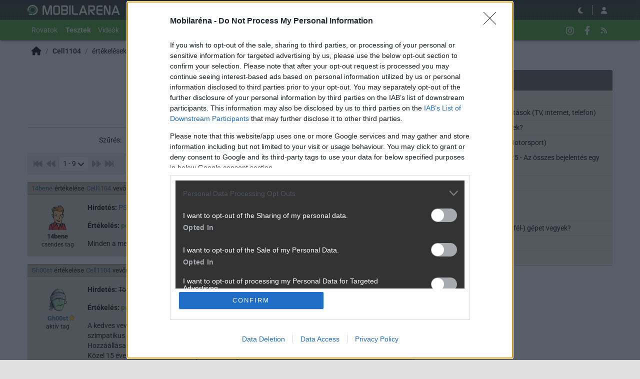

--- FILE ---
content_type: text/html; charset=utf-8
request_url: https://mobilarena.hu/tag/cell1104.html?mode=ratings
body_size: 7084
content:
<!DOCTYPE html>
<html lang="hu">
<head>
	<meta charset="UTF-8" />
	<meta name="robots" content="index follow" />
	<meta name="description" content="Mobilarena - Telekommunikáció Online - mobilok, tesztek, közösség" />
	<meta name="keywords" content="" />
	<title>Cell1104 adatlapja - Mobilarena</title>
	<link href="//cdn.rios.hu/css/bootstrap.jzej.css" rel="stylesheet"/>
	<link href="//cdn.rios.hu/css/fa-all.ibmb.css" rel="stylesheet"/>
	<link href="//cdn.rios.hu/css/jstree.otla.css" rel="stylesheet"/>
	<link href="//cdn.rios.hu/css/dropzone.uxid.css" rel="stylesheet"/>
	<link href="//cdn.rios.hu/css/libraries.rfwa.css" rel="stylesheet"/>
	<link href="//cdn.rios.hu/css/ma/base.hiec.css" rel="stylesheet" media="(prefers-color-scheme: light)"/>
	<link href="//cdn.rios.hu/css/ma/components.vxm8.css" rel="stylesheet" media="(prefers-color-scheme: light)"/>
	<link href="//cdn.rios.hu/css/ma/style.udjm.css" rel="stylesheet" media="(prefers-color-scheme: light)"/>
	<link href="//cdn.rios.hu/css/ma/dark_base.mwa5.css" rel="stylesheet" media="(prefers-color-scheme: dark)"/>
	<link href="//cdn.rios.hu/css/ma/dark_components.tmvs.css" rel="stylesheet" media="(prefers-color-scheme: dark)"/>
	<link href="//cdn.rios.hu/css/ma/dark_style.ulni.css" rel="stylesheet" media="(prefers-color-scheme: dark)"/>
	<script src="//cdn.rios.hu/tinymce6.8.6/tinymce.min.js" defer></script>
	<script src="//cdn.rios.hu/js/jquery.yyvc.js" defer></script>
	<script src="//cdn.rios.hu/js/jquery-ui.ootu.js" defer></script>
	<script src="//cdn.rios.hu/js/bootstrap.ggrj.js" defer></script>
	<script src="//cdn.rios.hu/js/dropzone.tlwy.js" defer></script>
	<script src="//cdn.rios.hu/js/jstree.bld6.js" defer></script>
	<script src="//cdn.rios.hu/js/chart.jfxc.js" defer></script>
	<script src="//cdn.rios.hu/js/libraries.zswd.js" defer></script>
	<script src="//cdn.rios.hu/js/script.tzkj.js" defer></script>
	<script src="//cdn.rios.hu/tinymce6.8.6/jquery.tinymce.min.js" defer></script><link href="//cdn.rios.hu/design/ma/logo-favicon.png" type="image/png" rel="shortcut icon" /><link rel="apple-touch-icon" sizes="200x200" href="//cdn.rios.hu/design/ma/logo-favicon.png"><meta name="viewport" content="width=device-width"><meta name="theme-color" content="#333333"><script type="text/javascript" async src="//cdn.rios.hu/consent.js?"></script><link rel="alternate" type="application/rss+xml" title="Mobilarena - Legfrissebb anyagaink" href="/hirfolyam/anyagok/rss.xml" />
</head>
<body class="ma">

<header id="header">
<nav id="header-sticky" class="navbar navbar-expand-lg">
	
	<div class="container">
		<a class="navbar-brand mr-0 mr-sm-3" href="/" title="Mobilarena">
			<img class="d-block brand-normal" style="height: 1.25rem;" alt="Mobilarena" src="//cdn.rios.hu/design/ma/logo.png">
		</a>
		<div class="ml-auto"></div>
		<div class="collapse navbar-collapse header-collapse" data-parent="#header">
			<ul class="navbar-nav network" id="header-network">
					<li class="nav-item ph">
						<a class="nav-link" href="https://prohardver.hu">PROHARDVER!</a>
					</li>
					<li class="nav-item lo">
						<a class="nav-link" href="https://logout.hu">LOGOUT</a>
					</li>
					<li class="nav-item ha">
						<a class="nav-link" href="https://hardverapro.hu">HardverApró</a>
					</li>
				<li class="nav-item d-none d-xl-flex">
					<a class="btn btn-primary btn-xs" href="/fiok/premium.php">
							<span class="fas fa-star fa-fw user-premium-icon"></span>
							Prémium előfizetés
						</a>
				</li>
			</ul>
		</div>
			<ul class="navbar-nav navbar-buttons ml-auto d-flex">
				<li>
					<a class="btn theme-button" href="javascript:;" data-text-light="&lt;span class=&quot;fas fa-sun-bright&quot;&gt;&lt;/span&gt;" data-tooltip-light="Váltás világos témára" data-text-dark="&lt;span class=&quot;fas fa-moon&quot;&gt;&lt;/span&gt;" data-tooltip-dark="Váltás sötét témára"><span class="fas fa-moon"></span></a>
				</li>
				<li class="navbar-buttons-divider"></li>
			    <li>
                    <button title="Belépés" type="button" class="btn" data-modal-open="/muvelet/hozzaferes/belepes.php?url=%2Ftag%2Fcell1104.html%3Fmode%3Dratings">
                        <span class="fas fa-user"></span>
                    </button>
	            </li>
				<li class="d-lg-none">
					<button type="button" class="btn mr-1" data-toggle="collapse" data-target=".header-collapse" aria-expanded="false">
						<span class="fas fa-bars fa-2x"></span>
					</button>
				</li>
			</ul>
	</div>
</nav>
<nav id="header-menu" class="navbar navbar-expand-lg">
	<div class="container">
		<div class="collapse navbar-collapse header-collapse" data-parent="#header">
		<div class="nav-top-collapse-padding"></div>
		<ul class="navbar-nav mr-auto">
			<li class="dropdown dropdown-lg-hover">
				<a href="javascript:;" class="nav-link dropdown-toggle">Rovatok</a>
				<div class="dropdown-menu">
					<a class="dropdown-item" href="https://mobilarena.hu/fooldal/rovat/okostelefon/index.html">Okostelefon</a>
					<a class="dropdown-item" href="https://mobilarena.hu/fooldal/rovat/tablet_mobil/index.html">Tablet</a>
					<a class="dropdown-item" href="https://mobilarena.hu/fooldal/rovat/okosora/index.html">Okosóra</a>
					<a class="dropdown-item" href="https://mobilarena.hu/fooldal/rovat/mobil/index.html">Mobiltelefon</a>
					<a class="dropdown-item" href="https://mobilarena.hu/fooldal/rovat/tartozekok/index.html">Tartozékok</a>
					<a class="dropdown-item" href="https://mobilarena.hu/fooldal/rovat/auto-mobil/index.html">Autó+mobil</a>
					<a class="dropdown-item" href="https://mobilarena.hu/fooldal/rovat/uzlet/index.html">Üzleti negyed</a>
					<a class="dropdown-item" href="https://mobilarena.hu/fooldal/rovat/alkalmazasok/index.html">Alkalmazások</a>
					<a class="dropdown-item" href="https://mobilarena.hu/fooldal/rovat/szolgaltatasok/index.html">Szolgáltatások</a>
					<a class="dropdown-item" href="https://mobilarena.hu/fooldal/rovat/tudastar/index.html">Tudástár</a>
					<a class="dropdown-item" href="https://mobilarena.hu/fooldal/rovat/egyeb/index.html">Egyéb</a>
				</div>
			</li>
			<li class="dropdown-special">
				<ul class="list-unstyled">
					<li class="te">
						<a class="nav-link" href="/tesztek/index.html"><b>Tesztek</b></a>
					</li>
					<li class="te">
						<a class="nav-link" href="/hirek/index.html"><b>Hírek</b></a>
					</li>
					<li class="bl">
						<a class="nav-link" href="/blogok/index.html"><b>Blogok</b></a>
					</li>
				</ul>
			</li>
			<li class="tu">
				<a class="nav-link" href="/videok/index.html">Videók</a>
			</li>
			<li>
				<a class="nav-link" href="https://fototrend.hu">Fotók</a>
			</li>
			<li class="fo">
				<a class="nav-link" href="/forum/index.html"><span class="fas fa-comments"></span> Fórum</a>
			</li>
		</ul>
				<ul class="navbar-nav navbar-buttons d-none d-lg-flex" id="header-social">
					<li>
						<a class="btn" href="https://instagram.com/mobilarenahu/" target="_blank">
							<span class="fab fa-instagram"></span>
						</a>
					</li>
					<li>
						<a class="btn" href="https://www.facebook.com/MOBILARENA" target="_blank">
							<span class="fab fa-facebook-f"></span>
						</a>
					</li>
					<li>
						<a class="btn" href="/allando/rss.html">
							<span class="fas fa-rss"></span>
						</a>
					</li>
			</ul>
	</div>
</div>
</nav>

</header>
<div id="header-padding"></div>
<main id="page-index">
	<div id="top" class="slotHeader"><div class="container p-0 bg-transparent overflow-hidden"></div>
	 	<div class="container">
<div>
	<ol class="breadcrumb">
		<li class="breadcrumb-item"><a href="/"><span class="fas fa-home fa-lg"></span></a></li>
		<li class="breadcrumb-item"><b><a href="/tag/cell1104.html">Cell1104</a></b></li>
		<li class="breadcrumb-item"><a href="/tag/cell1104.html?mode=ratings">értékelések</a></li>
	</ol>
</div>
		</div><div class="container p-0 overflow-hidden"></div>
	</div>
	<div id="middle">
		<div class="container">
			<div class="row">
				<div id="center" class="slotDoubleColumn">
		<div class="user-profile">
					<h4 class="mx-2 text-center">
						<img src="//cdn.rios.hu/dl/faces/happy.gif">
						<b>Cell1104</b>
						<a class="btn btn-secondary btn-xs ml-1" href="/privat/cell1104/kuld.php">
							<span class="fas fa-envelope"></span>
							Privát üzenet
						</a>
					</h4>
		</div>

		<div class="card user-rating-list">
			<div class="card-body">
				<h4 class="text-center">Értékelései</h4>
				<form data-form-click class="text-center py-2">
					<span class="mr-2">Szűrés:</span>
				<div class="form-check form-check-inline">
					<label><input type="checkbox" name="user[]" value="seller" checked><span class="check-indicator"></span> eladóként</label>
				</div>
				<div class="form-check form-check-inline">
					<label><input type="checkbox" name="user[]" value="buyer" checked><span class="check-indicator"></span> vevőként</label>
				</div>
				<div class="form-check form-check-inline">
					<label><input type="checkbox" name="rating[]" value="positive" checked><span class="check-indicator"></span> pozitív</label>
				</div>
				<div class="form-check form-check-inline">
					<label><input type="checkbox" name="rating[]" value="neutral" checked><span class="check-indicator"></span> semleges</label>
				</div>
				<div class="form-check form-check-inline">
					<label><input type="checkbox" name="rating[]" value="negative" checked><span class="check-indicator"></span> negatív</label>
				</div>
				</form>
<div class="navbar navbar-default pager-navbar justify-content-center justify-content-md-between">
	<span class="target-anchor" id="forum-nav-top"></span>
        <ul class="nav navbar-nav mr-md-auto">
			<li class="nav-arrow">
				<a class="disabled" href="#">
					<span class="fas fa-fast-backward fa-lg fa-fw"></span>
				</a>
			</li>
			<li class="nav-arrow">
				<a class="disabled" href="#">
					<span class="fas fa-backward fa-lg fa-fw"></span>
				</a>
			</li>
			<li class="dropdown nav-pager">
				<a class="btn dropdown-toggle" data-toggle="dropdown" role="button" href="#">
					1 - 9 <span class="fas fa-chevron-down"></span>
				</a>
				<div class="dropdown-menu">
					<a class="dropdown-item active" href="/tag/cell1104.html?mode=ratings">1 - 9</a>
				</div>
			</li>
			<li class="nav-arrow">
				<a class="disabled" href="#">
					<span class="fas fa-forward fa-lg fa-fw"></span>
				</a>					
			</li>
			<li class="nav-arrow">
				<a class="disabled" href="#">
					<span class="fas fa-fast-forward fa-lg fa-fw"></span>
				</a>
			</li>
		</ul>
		<ul class="nav navbar-nav">
			<li>
				<a class="btn" href="#forum-nav-btm" title="Ugrás a lista végére" data-toggle="tooltip">
					<span class="fas fa-chevron-double-down"></span>
				</a>
			</li>
		</ul>
</div>
				<div class="msg-list">
					<ul class="list-unstyled">
						<li class="media">
							<div class="msg">
								<div class="msg-header">
									<div class="msg-head-user float-left">
										<span class="msg-head-author">
											<span class="user-title">
												<a href="/tag/14bene.html">14bene</a>
											</span>
											<span>
												értékelése
											</span>
											<span class="user-title">
												<a href="/tag/cell1104.html">Cell1104</a>
											</span>
											<span>
												vevőről
											</span>
										</span>
									</div>
									<div class="msg-options ml-auto">
										<span class="msg-time"><time>2025-11-11 19:50</time></span>
									</div>
								</div>
								<div class="msg-body">
									<div class="msg-user">
										<img src="//cdn.rios.hu/dl/faces/m08.gif" alt="" />
										<p class="user-title">14bene</p>
										<p class="user-class">csendes tag</p>
									</div>
									<div class="media-body">
										<div class="msg-content">
											<p class="mb-3"><b>Hirdetés:</b> <a href="https://hardverapro.hu/apro/ps_2-es_eredeti_kontrollerek_3000_ft_db-tol_vdkm/friss.html" target="_blank">PS 2-es eredeti kontrollerek 3000 FT/db-tól</a></p>
											<p class="mb-3"><b>Értékelés:</b> <span class="uad-rating uad-rating-positive">pozitív</span></p>
											<p class="mgt0">Minden a megbeszéltek szerint zajlott, ajánlott partner +++</p>
										</div>
									</div>
								</div>
							</div>
						</li>
					</ul>
				</div>
				<div class="msg-list">
					<ul class="list-unstyled">
						<li class="media">
							<div class="msg">
								<div class="msg-header">
									<div class="msg-head-user float-left">
										<span class="msg-head-author">
											<span class="user-title">
												<a href="/tag/gh00st.html">Gh00st</a>
											</span>
											<span>
												értékelése
											</span>
											<span class="user-title">
												<a href="/tag/cell1104.html">Cell1104</a>
											</span>
											<span>
												vevőről
											</span>
										</span>
									</div>
									<div class="msg-options ml-auto">
										<span class="msg-time"><time>2025-08-30 20:32</time></span>
									</div>
								</div>
								<div class="msg-body">
									<div class="msg-user">
										<img src="//cdn.rios.hu/dl/faces/blindfold.gif" alt="" />
										<p class="user-title"><a target="_blank" href="/fiok/premium.php" title="Prémium előfizető – kattints a részletekért!">Gh00st <span class="fas fa-star fa-xs user-premium-icon"></span></a></p>
										<p class="user-class">aktív tag</p>
									</div>
									<div class="media-body">
										<div class="msg-content">
											<p class="mb-3"><b>Hirdetés:</b> <s><s>Törölt hirdetés</s></s></p>
											<p class="mb-3"><b>Értékelés:</b> <span class="uad-rating uad-rating-positive">pozitív</span></p>
											<p class="mgt0">A kedves vevő személyében egy rendkívül megbízható, korrekt és nem utolsó sorban, felettébb szimpatikus Hardveraprós kollégát ismertem meg. Felüdülés volt a szürke hétköznapokban. Hozzáállása az üzlethez, PÉLDAÉRTÉKŰ!<br/>Közel 15 éves itt létem alatt kevés ilyen tisztességes emberrel találkoztam, ez úton is köszönöm a gördülékeny üzletet.<br/>Részemről maximálisan ajánlott, bátran adjatok/vegyetek Tőle. +++++</p>
										</div>
									</div>
								</div>
							</div>
						</li>
					</ul>
				</div>
				<div class="msg-list">
					<ul class="list-unstyled">
						<li class="media">
							<div class="msg">
								<div class="msg-header">
									<div class="msg-head-user float-left">
										<span class="msg-head-author">
											<span class="user-title">
												<a href="/tag/tfgjk.html">tfgjk</a>
											</span>
											<span>
												értékelése
											</span>
											<span class="user-title">
												<a href="/tag/cell1104.html">Cell1104</a>
											</span>
											<span>
												eladóról
											</span>
										</span>
									</div>
									<div class="msg-options ml-auto">
										<span class="msg-time"><time>2024-11-04 10:36</time></span>
									</div>
								</div>
								<div class="msg-body">
									<div class="msg-user">
										<img src="//cdn.rios.hu/dl/faces/baghead.gif" alt="" />
										<p class="user-title">tfgjk</p>
										<p class="user-class">csendes tag</p>
									</div>
									<div class="media-body">
										<div class="msg-content">
											<p class="mb-3"><b>Hirdetés:</b> <a href="https://hardverapro.hu/apro/xbox_360_e_500gb_tartozekaival/friss.html" target="_blank">Xbox 360 E 500GB tartozékaival</a></p>
											<p class="mb-3"><b>Értékelés:</b> <span class="uad-rating uad-rating-positive">pozitív</span></p>
											<p class="mgt0">Atombiztos csomagolás, kiváló állapot és egy nagyon korrekt üzletfél. Bátran ajánlom bárkinek.<br/>Köszönöm szépen.<br/> <img src="//cdn.rios.hu/dl/s/rl.gif" alt=":R"/> <img src="//cdn.rios.hu/dl/s/rl.gif" alt=":R"/> <img src="//cdn.rios.hu/dl/s/rl.gif" alt=":R"/> </p>
										</div>
									</div>
								</div>
							</div>
						</li>
					</ul>
				</div>
				<div class="msg-list">
					<ul class="list-unstyled">
						<li class="media">
							<div class="msg">
								<div class="msg-header">
									<div class="msg-head-user float-left">
										<span class="msg-head-author">
											<span class="user-title">
												<a href="/tag/holodp.html">holodp</a>
											</span>
											<span>
												értékelése
											</span>
											<span class="user-title">
												<a href="/tag/cell1104.html">Cell1104</a>
											</span>
											<span>
												eladóról
											</span>
										</span>
									</div>
									<div class="msg-options ml-auto">
										<span class="msg-time"><time>2023-09-18 21:48</time></span>
									</div>
								</div>
								<div class="msg-body">
									<div class="msg-user">
										<img src="//cdn.rios.hu/dl/faces/parrot2.gif" alt="" />
										<p class="user-title">holodp</p>
										<p class="user-class">aktív tag</p>
									</div>
									<div class="media-body">
										<div class="msg-content">
											<p class="mb-3"><b>Hirdetés:</b> <a href="https://hardverapro.hu/apro/hp_probook_650_g4_hp_ultraslim_docking_station/friss.html" target="_blank">HP Probook 650 G4 (i5-7300U, 32GB DDR4, 512GB SSD, 15.6&quot; FHD IPS) + HP Ultraslim docking station</a></p>
											<p class="mb-3"><b>Értékelés:</b> <span class="uad-rating uad-rating-positive">pozitív</span></p>
											<p class="mgt0">Minden a megbeszéltek szerint ment, teljesen megbízható eladó, a termék maximálisan megfelelt a leírásnak, és tökéletes állapotban van.</p>
										</div>
									</div>
								</div>
							</div>
						</li>
					</ul>
				</div>
				<div class="msg-list">
					<ul class="list-unstyled">
						<li class="media">
							<div class="msg">
								<div class="msg-header">
									<div class="msg-head-user float-left">
										<span class="msg-head-author">
											<span class="user-title">
												<a href="/tag/don-pedro_pc.html">DON-PEDRO PC</a>
											</span>
											<span>
												értékelése
											</span>
											<span class="user-title">
												<a href="/tag/cell1104.html">Cell1104</a>
											</span>
											<span>
												vevőről
											</span>
										</span>
									</div>
									<div class="msg-options ml-auto">
										<span class="msg-time"><time>2023-05-07 15:23</time></span>
									</div>
								</div>
								<div class="msg-body">
									<div class="msg-user">
										<img src="//cdn.rios.hu/dl/faces/santa.gif" alt="" />
										<p class="user-title">DON-PEDRO PC</p>
										<p class="user-class">újonc</p>
									</div>
									<div class="media-body">
										<div class="msg-content">
											<p class="mb-3"><b>Hirdetés:</b> <s><s>Törölt hirdetés</s></s></p>
											<p class="mb-3"><b>Értékelés:</b> <span class="uad-rating uad-rating-positive">pozitív</span></p>
											<p class="mgt0">Minden a megbeszéltek szerint gyorsan s rugalmasan zajlott ! Köszönöm ! ++++</p>
										</div>
									</div>
								</div>
							</div>
						</li>
					</ul>
				</div>
				<div class="msg-list">
					<ul class="list-unstyled">
						<li class="media">
							<div class="msg">
								<div class="msg-header">
									<div class="msg-head-user float-left">
										<span class="msg-head-author">
											<span class="user-title">
												<a href="/tag/ataiksz.html">ataiksz</a>
											</span>
											<span>
												értékelése
											</span>
											<span class="user-title">
												<a href="/tag/cell1104.html">Cell1104</a>
											</span>
											<span>
												vevőről
											</span>
										</span>
									</div>
									<div class="msg-options ml-auto">
										<span class="msg-time"><time>2023-01-29 14:50</time></span>
									</div>
								</div>
								<div class="msg-body">
									<div class="msg-user">
										<img src="//cdn.rios.hu/dl/faces/cheetah.gif" alt="" />
										<p class="user-title">ataiksz</p>
										<p class="user-class">tag</p>
									</div>
									<div class="media-body">
										<div class="msg-content">
											<p class="mb-3"><b>Hirdetés:</b> <a href="https://hardverapro.hu/apro/elado_hp_800_g2_twr_pc_i5_6500_cpu_8gb_ddr4_ram_25/friss.html" target="_blank">Újévi akcijó! Eladó Hp 800 G2 TWR PC, i5 6500 CPU, 16GB DDR4 Ram, 256GB SSD!</a></p>
											<p class="mb-3"><b>Értékelés:</b> <span class="uad-rating uad-rating-positive">pozitív</span></p>
											<p class="mgt0">Volt egy kis fennakadás, mert nem teszteltem le a gépet rendesen, de dülőre tudtunk jutni, adtam egy másik gépet a TWR helyett, egy SFF-et, meg egy VGA-t ajándékba a kellemetlenségekért!</p>
										</div>
									</div>
								</div>
							</div>
						</li>
					</ul>
				</div>
				<div class="msg-list">
					<ul class="list-unstyled">
						<li class="media">
							<div class="msg">
								<div class="msg-header">
									<div class="msg-head-user float-left">
										<span class="msg-head-author">
											<span class="user-title">
												<a href="/tag/co5oos.html">co5oos</a>
											</span>
											<span>
												értékelése
											</span>
											<span class="user-title">
												<a href="/tag/cell1104.html">Cell1104</a>
											</span>
											<span>
												vevőről
											</span>
										</span>
									</div>
									<div class="msg-options ml-auto">
										<span class="msg-time"><time>2021-12-14 13:11</time></span>
									</div>
								</div>
								<div class="msg-body">
									<div class="msg-user">
										<img src="//cdn.rios.hu/dl/faces/raven.gif" alt="" />
										<p class="user-title">co5oos</p>
										<p class="user-class">újonc</p>
									</div>
									<div class="media-body">
										<div class="msg-content">
											<p class="mb-3"><b>Hirdetés:</b> <a href="https://hardverapro.hu/apro/elado_ps2_kontrollerek_2/friss.html" target="_blank">Eladó PS2 kontrollerek</a></p>
											<p class="mb-3"><b>Értékelés:</b> <span class="uad-rating uad-rating-positive">pozitív</span></p>
											<p class="mgt0">Minden rendben ment.</p>
										</div>
									</div>
								</div>
							</div>
						</li>
					</ul>
				</div>
				<div class="msg-list">
					<ul class="list-unstyled">
						<li class="media">
							<div class="msg">
								<div class="msg-header">
									<div class="msg-head-user float-left">
										<span class="msg-head-author">
											<span class="user-title">
												<a href="/tag/ray006.html">Ray006</a>
											</span>
											<span>
												értékelése
											</span>
											<span class="user-title">
												<a href="/tag/cell1104.html">Cell1104</a>
											</span>
											<span>
												vevőről
											</span>
										</span>
									</div>
									<div class="msg-options ml-auto">
										<span class="msg-time"><time>2018-12-10 22:25</time></span>
									</div>
								</div>
								<div class="msg-body">
									<div class="msg-user">
										<img src="//cdn.rios.hu/dl/faces/m05.gif" alt="" />
										<p class="user-title">Ray006</p>
										<p class="user-class">újonc</p>
									</div>
									<div class="media-body">
										<div class="msg-content">
											<p class="mb-3"><b>Hirdetés:</b> <a href="https://hardverapro.hu/apro/gigabyte_geforce_gtx_1050_ti_4gb_oc/friss.html" target="_blank">Gigabyte Geforce GTX 1050 Ti 4GB OC</a></p>
											<p class="mb-3"><b>Értékelés:</b> <span class="uad-rating uad-rating-positive">pozitív</span></p>
											<p class="mgt0">Korrekt vevő, minden gyorsan és zökkenőmentesen zajlott a megbeszéltek szerint.</p>
										</div>
									</div>
								</div>
							</div>
						</li>
					</ul>
				</div>
				<div class="msg-list">
					<ul class="list-unstyled">
						<li class="media">
							<div class="msg">
								<div class="msg-header">
									<div class="msg-head-user float-left">
										<span class="msg-head-author">
											<span class="user-title">
												<a href="/tag/soldier-pc.html">Soldier-PC</a>
											</span>
											<span>
												értékelése
											</span>
											<span class="user-title">
												<a href="/tag/cell1104.html">Cell1104</a>
											</span>
											<span>
												vevőről
											</span>
										</span>
									</div>
									<div class="msg-options ml-auto">
										<span class="msg-time"><time>2018-11-30 21:06</time></span>
									</div>
								</div>
								<div class="msg-body">
									<div class="msg-user">
										<img src="//cdn.rios.hu/dl/faces/frosty.gif" alt="" />
										<p class="user-title"><a target="_blank" href="/fiok/premium.php" title="Prémium előfizető – kattints a részletekért!">Soldier-PC <span class="fas fa-star fa-xs user-premium-icon"></span></a></p>
										<p class="user-class">újonc</p>
									</div>
									<div class="media-body">
										<div class="msg-content">
											<p class="mb-3"><b>Hirdetés:</b> <a href="https://hardverapro.hu/apro/g_i3_i5_dell_lenovo_fujitsu_hp_exone_asztali_mt_ge/friss.html" target="_blank">UPDATE 11.30. - G - i3 - i5 - ACER - Lenovo - DELL - Fujitsu - HP - Exone - 2-3-4 gen. - MT</a></p>
											<p class="mb-3"><b>Értékelés:</b> <span class="uad-rating uad-rating-positive">pozitív</span></p>
											<p class="mgt0">Gyors, korrekt, megbízható, köszönöm!</p>
										</div>
									</div>
								</div>
							</div>
						</li>
					</ul>
				</div>
<div class="navbar navbar-default pager-navbar justify-content-center justify-content-md-between mb-0">
	<span class="target-anchor" id="forum-nav-btm"></span>
        <ul class="nav navbar-nav mr-md-auto">
			<li class="nav-arrow">
				<a class="disabled" href="#">
					<span class="fas fa-fast-backward fa-lg fa-fw"></span>
				</a>
			</li>
			<li class="nav-arrow">
				<a class="disabled" href="#">
					<span class="fas fa-backward fa-lg fa-fw"></span>
				</a>
			</li>
			<li class="dropdown nav-pager">
				<a class="btn dropdown-toggle" data-toggle="dropdown" role="button" href="#">
					1 - 9 <span class="fas fa-chevron-down"></span>
				</a>
				<div class="dropdown-menu">
					<a class="dropdown-item active" href="/tag/cell1104.html?mode=ratings">1 - 9</a>
				</div>
			</li>
			<li class="nav-arrow">
				<a class="disabled" href="#">
					<span class="fas fa-forward fa-lg fa-fw"></span>
				</a>					
			</li>
			<li class="nav-arrow">
				<a class="disabled" href="#">
					<span class="fas fa-fast-forward fa-lg fa-fw"></span>
				</a>
			</li>
		</ul>
		<ul class="nav navbar-nav">
			<li>
				<a class="btn" href="#forum-nav-top" title="Ugrás a lista elejére" data-toggle="tooltip">
					<span class="fas fa-chevron-double-up"></span>
				</a>
			</li>
		</ul>
</div>
			</div>
		</div>
				</div>
				<div id="right" class="slotSingleColumn">
	<div class="card card-forum ">
		<div class="card-header">Aktív témák</div>
		<ul class="list-group">
			<li class="list-group-item"><a href="/tema/futas_futopalyak_budapesten/friss.html">Futás, futópályák</a></li>
			<li class="list-group-item"><a href="/tema/t-online_internet_t-home_tv_hdtv_barmi_gondod_van_gyere_es_megoldjuk/friss.html">Telekom otthoni szolgáltatások (TV, internet, telefon)</a></li>
			<li class="list-group-item"><a href="/tema/milyen_billentyuzetet_vegyek/friss.html">Milyen billentyűzetet vegyek?</a></li>
			<li class="list-group-item"><a href="/tema/forza_sorozat_horizon_motorsport/friss.html">Forza sorozat (Horizon/Motorsport)</a></li>
			<li class="list-group-item"><a href="/tema/nezzuk_eloben_a_the_game_awards_2025-ot/friss.html"><span class="fal fa-newspaper fa-fw"></span> The Game Awards 2025 - Az összes bejelentés egy helyen!</a></li>
			<li class="list-group-item"><a href="/tema/nyaralas_2007_ki_hova_mennyiert/friss.html">Nyaralás topik</a></li>
			<li class="list-group-item"><a href="/tema/ejszakai_muszak_ii/friss.html">Éjszakai műszak</a></li>
			<li class="list-group-item"><a href="/tema/xbox_360_tulajok_off_topicja/friss.html">Xbox tulajok OFF topicja</a></li>
			<li class="list-group-item"><a href="/tema/milyen_asztali_gepet_vegyek_olvasd_el_az_elso_hsz_2/friss.html">Milyen asztali (teljes vagy fél-) gépet vegyek?</a></li>
			<li class="list-group-item"><a href="/tema/re_sziku69_szolanc/friss.html"><span class="far fa-money-check-pen fa-fw"></span> <b>sziku69</b>: Szólánc.</a></li>
			<li class="list-group-item"><a href="/temak/friss.html"><b>További aktív témák...</b></a></li>
		</ul>
	</div>
				</div>
			</div>
		</div>
	</div>
	<div id="bottom"><div class="container p-0 overflow-hidden"></div>
	 	<div class="container">
		</div>
	</div>
</main>
<footer id="foot">
<div class="container p-md-0">
<div class="row no-gutters align-items-center">
	<div class="col-lg-auto foot-copyright mb-3">
		<p>Copyright © 2000-2025 PROHARDVER Informatikai Kft.</p>
	</div>
	<div class="col-lg foot-links mb-3">
		<ul class="list-inline">
			<li class="list-inline-item"><a href="/allando/impresszum.html">Impresszum</a></li>
			<li class="list-inline-item"><a href="/allando/mediaajanlat.html">Médiaajánlat</a></li>
			<li class="list-inline-item"><a href="/allando/aszf.html">ÁSZF (szabályzat)</a></li>
			<li class="list-inline-item"><a href="/allando/adatvedelem.html">Adatvédelem</a></li>
			<li class="list-inline-item"><a href="/allando/copyright.html">Copyright</a></li>
			<li class="list-inline-item"><a href="/allando/advertising.html">Advertising</a></li>
		</ul>
	</div>
</div>
<div class="row no-gutters align-items-center">
	<div class="col-lg foot-barion mb-3">
		<a href="https://www.barion.com/hu/vasarlok/arak-vasarloknak/" target="_blank"><img src="//cdn.rios.hu/barion/barion-card-strip-intl__medium.png" alt="Barion logók" class="img-fluid"></a>
	</div>
	<div class="col-lg-auto foot-network mb-3">
		<ul class="list-inline">
			<li class="list-inline-item ph"><a href="https://prohardver.hu" title="PROHARDVER!">PROHARDVER!</a></li>
			<li class="list-inline-item lo"><a href="https://logout.hu" title="LOGOUT">LOGOUT</a></li>
			<li class="list-inline-item ha"><a href="https://hardverapro.hu" title="HardverApró">HardverApró</a></li>
		</ul>
			<div class="btn-group my-3 d-lg-none">
				<a class="btn btn-secondary" href="javascript:;" data-desktop-view="1200"><span class="fas fa-desktop"></span> Váltás asztali nézetre</a>
				<a class="btn btn-secondary dropdown-toggle" href="javascript:;" data-toggle="dropdown"><span class="fas fa-ellipsis-h"></span></a>
				<div class="dropdown-menu">
					<a class="dropdown-item" href="javascript:;" data-desktop-view="384"><span class="fas fa-mobile-alt fa-fw"></span> Mobil nézet</a>
					<a class="dropdown-item" href="javascript:;" data-desktop-view="576"><span class="fas fa-mobile-alt fa-fw"></span>  Phablet nézet</a>
					<a class="dropdown-item" href="javascript:;" data-desktop-view="768"><span class="fas fa-tablet-alt fa-fw"></span> Tablet nézet</a>
					<a class="dropdown-item" href="javascript:;" data-desktop-view="992"><span class="fas fa-laptop fa-fw"></span> Normál asztali nézet</a>
					<a class="dropdown-item" href="javascript:;" data-desktop-view="1200"><span class="fas fa-desktop fa-fw"></span> Széles asztali nézet</a>
			    </div>
			</div>
			<a class="link m-2" href="javascript:window.__tcfapi('displayConsentUi', 2, function() {} );">Sütibeállítások</a>
			<a class="btn btn-secondary my-3 theme-button" href="javascript:;" data-text-light="&lt;span class=&quot;fas fa-sun-bright&quot;&gt;&lt;/span&gt; Vil&aacute;gos m&oacute;d" data-tooltip-light="Váltás világos témára" data-text-dark="&lt;span class=&quot;fas fa-moon&quot;&gt;&lt;/span&gt; S&ouml;t&eacute;t m&oacute;d" data-tooltip-light="Váltás sötét témára"></a>
	</div>
</div>

<div class="row no-gutters">
	<div class="col-md foot-logos overflow-hidden">
	</div>
</div>
</div>
</footer>

</body>
</html>

--- FILE ---
content_type: text/css
request_url: https://cdn.rios.hu/css/ma/dark_base.mwa5.css
body_size: 7575
content:
@charset "UTF-8";.msg-list .msg-user img{width:60px;height:60px;border-radius:5px;object-fit:none;background:#e0e0e0;margin-top:0}@font-face{font-family:"Inter";font-style:normal;font-weight:100 900;font-display:swap;src:url("/fonts/InterVariable.ttf") format("truetype")}@font-face{font-family:"Inter";font-style:italic;font-weight:100 900;font-display:swap;src:url("/fonts/InterVariable-Italic.ttf") format("truetype")}@font-face{font-family:"Roboto";font-weight:100 900;font-style:normal;font-display:swap;src:url("/fonts/Roboto[wdth,wght].ttf") format("truetype")}@font-face{font-family:"Roboto";font-weight:100 900;font-style:italic;font-display:swap;src:url("/fonts/Roboto-Italic[wdth,wght].ttf") format("truetype")}@font-face{font-family:"Roboto Mono";font-style:normal;font-weight:100 900;font-display:swap;src:url("/fonts/RobotoMono[wght].ttf") format("truetype")}@font-face{font-family:"Roboto Mono";font-style:italic;font-weight:100 900;font-display:swap;src:url("/fonts/RobotoMono-Italic[wght].ttf") format("truetype")}@media only screen and (min-width:420px){.d-xxs-none{display:none!important}.d-xxs-inline-flex{display:inline-flex!important}.d-xxs-inline-block{display:inline-block!important}}.rtif-content p{overflow:auto;margin:0;line-height:1.25rem;min-height:20px}.rtif-content .mgt0{margin-top:0!important}.rtif-content .mgt1{margin-top:20px!important}.rtif-content .mgt2{margin-top:40px!important}.rtif-content .mgt3{margin-top:60px!important}.rtif-content .mgt4{margin-top:80px!important}.rtif-content .mgt5{margin-top:100px!important}.rtif-content .tal{text-align:left!important}.rtif-content .tar{text-align:right!important}.rtif-content .tac{text-align:center!important}.rtif-content .taj{text-align:justify!important}.rtif-content .th1{font-size:2rem;line-height:2.75rem}.rtif-content .th2{font-size:1.5rem;line-height:2rem}.rtif-content .th3{font-size:1.125rem;line-height:1.5rem}.rtif-content si{background:url("/design/spoiler.png");filter:invert(100%)}.rtif-content si st{transition:opacity 250ms ease-out;opacity:0;padding:1px 0;filter:invert(100%)}.rtif-content si:hover st,.rtif-content si.hover st{transition:opacity 250ms ease-in;opacity:1;background:#202218}.rtif-content tt{font-size:12px;line-height:18px;white-space:pre;font-family:Roboto Mono,monospace}.rtif-content small{font-size:100%;font-weight:inherit;opacity:.5}.rtif-content q{font-style:italic;opacity:.75}.rtif-content q:before{content:"„"}.rtif-content q:after{content:"“"}.rtif-content q+br+q:before{display:none}.rtif-content q:has(+br+q):after{display:none}.rtif-content img{vertical-align:-2px;max-width:100%}.mce-content-body.rtif-content img[src^="/dl/upc/"]{max-width:600px;max-height:600px}.rtif-content code,.rtif-content samp{font-family:Roboto Mono,monospace;display:inline-block;white-space:pre;border:1px solid rgba(0,0,0,0.1);padding:0 3px;margin:0;font-size:12px;line-height:17px;overflow:visible;background:rgba(255,255,255,0.25);color:#e0e0e0}.form-control-rtif.rtif-content code,.rtif-content .form-control-rtif code{display:inline;white-space:pre;border:0;padding:0;margin:0;font-size:12px;line-height:17px;overflow:auto;background:0;color:#e0e0e0}.rtif-content .taj code{display:block}hr.dotted,#page-forum #left .card .list-group-item:after,#page-forum #right .card .list-group-item:after{display:block;position:absolute;content:"";height:1px;width:100%;bottom:0;left:0;background-position-y:bottom;background-position-x:0;background-repeat:repeat-x;background-image:url(/design/separator-pattern-2.png);opacity:.5;filter:invert(100%)}@media(min-width:576px){.container{max-width:initial}}@media(min-width:768px){.container{max-width:initial}}@media(min-width:992px){.container{max-width:970px}}@media(min-width:1200px){.container{max-width:1170px}}.hidden{display:none!important}body,input,textarea,select,button{font-family:Roboto,sans-serif;font-size:.875rem}body{background:#111;color:#e0e0e0}a,a:hover{color:#69aed8}h1,h2,h3,h4,h5,h6{margin:0 0 1rem 0}hr{border-top-color:#333}main{background:#111;position:relative}#top{min-height:1rem}#left,#right{position:relative;will-change:position,align-self,top,bottom,left}#middle{margin:15px 0}#top>.container{padding:0}img[src^="/dl/http"]{max-width:100%}.font-weight-semibold{font-weight:500}.bg-light{background:#222!important}.nav .open>a,.nav .open>a:hover,.nav .open>a:focus{border-color:#69aed8;color:#69aed8}.nav-tabs{border-color:#69aed8}.nav-tabs .nav-link:hover{border-color:#444 #444 #69aed8}.nav-tabs .nav-link.active,.nav-tabs .nav-link.active:hover,.nav-tabs .nav-link.active:focus{color:#69aed8;background:transparent;border-color:#69aed8 #69aed8 #181818}.nav-tabs a{color:#69aed8}.nav-tabs a:hover{color:#69aed8}.nav-pills .nav-link.active,.nav-pills .show>.nav-link{color:#fff;background-color:#387d20}.nav-pills .nav-link.active .badge,.nav-pills .show>.nav-link .badge{color:#387d20;background:#fff}.modal-open{padding-right:0!important;overflow:visible!important}body,.modal{padding-right:0!important}.modal-content{background:#181818}.modal{overflow:auto}.modal .modal-dialog{margin-top:100px}@media only screen and (max-width:991.98px){.modal .modal-dialog{margin-top:50px}}@media only screen and (max-width:991.98px) and (min-width:576px){.modal .modal-dialog{max-width:unset;margin:50px .5rem 0}}.modal .modal-dialog-centered{margin-top:0}.modal .modal-header{padding:.75rem;background:#387d20;color:#fff;border-color:#333}.modal .modal-header .close{margin:0;padding:0;line-height:1.5rem;font-size:1.25rem}.modal .modal-footer{border-color:#333}.modal .modal-title{font-size:1.25rem;line-height:1.5rem}.modal h3,.modal code{display:block;margin:0 0 1rem;font-size:1.25rem}.modal pre{text-align:left}.modal.fade,.modal.fade .modal-dialog,.modal-backdrop.fade{transition-duration:.1s}@media only screen and (min-width:768px) and (max-width:991.98px),only screen and (min-width:992px) and (max-width:1199.98px),only screen and (min-width:1200px){.modal-md{width:450px}}.modal-nobackdrop{height:auto;width:auto;margin:0 auto;left:0;right:0}.modal-nobackdrop .modal-dialog{margin-top:20px}.modal-nobackdrop+.modal-backdrop{display:none}.card{margin-bottom:15px;background-color:#13140f;border-width:0}.card-header{background-color:#387d20;color:#fff;font-size:1rem;padding:.5rem .75rem;font-weight:500}.card-header a,.card-header a:hover{color:#fff}.card-primary .card-header{background-color:#236085;color:#fff}.card-primary .card-header a{color:#fff}.card-primary .card-body{background:#181818}.card-forum .card-header{background-color:#383f1f;color:#f0f0f0}.card-forum .card-body{background-color:#13140f}#center .card{background-color:#181818}.card .list-group-item{padding:.25rem .75rem;background-color:transparent;border-width:0 0 1px;border-color:#333}.card .list-group-item a{color:#e0e0e0}.card .list-group-item.active{font-weight:600;border-color:rgba(0,0,0,0.125)}#center .card .card-header{text-align:center}.card-error .card-body{height:300px;line-height:270px;text-align:center}.card-error .card-body p{display:inline-block;vertical-align:middle;line-height:normal;margin:0}#left .card-body,#right .card-body{padding:.5rem .75rem}#page-forum #left .card .card-header,#page-forum #right .card .card-header{line-height:1.0625rem;font-size:.875rem;font-size:.8125rem;padding:.375rem;font-weight:500}#page-forum #left .card .card-body,#page-forum #right .card .card-body{font-size:.8125rem;padding:.25rem .375rem}#page-forum #left .card .list-group-item,#page-forum #right .card .list-group-item{font-size:.8125rem;padding:.25rem .0625rem;margin:0 .3125rem;border:0}#page-forum #left .card .list-group-item:last-child:after,#page-forum #right .card .list-group-item:last-child:after{display:none}#page-forum #left .content-list,#page-forum #right .content-list{font-family:Roboto,sans-serif}.btn:focus,.btn:active,.btn:active:focus{outline:0}.btn input[type=checkbox]+.check-indicator{margin:1px 0}.btn{color:#e0e0e0;font-size:.875rem}.btn:hover,.btn:not(:disabled):not(.disabled):active,.btn:not(:disabled):not(.disabled).active{color:#69aed8}.btn:focus,.btn:not(:disabled):not(.disabled):active:focus{box-shadow:none}.input-group-sm>.input-group-prepend>.btn,.input-group-sm>.input-group-append>.btn,.input-group-sm>.form-control{font-size:.875rem;padding:.125rem .375rem}.input-group-sm>.form-control:not(textarea){height:calc(1.5em + .25rem + 2px)}.btn-sm{font-size:.875rem;padding:.125rem .375rem}.btn-xs{font-size:.75rem;padding:.125rem .375rem}.btn-lg{font-size:1rem}.btn-forum,a.btn-forum{font-size:.8125rem;line-height:1.0625rem;font-weight:500;background-color:#383f1f;border-color:#383f1f;color:#f0f0f0}.btn-forum:hover,.btn-forum:not(:disabled):not(.disabled):active,.btn-forum:not(:disabled):not(.disabled).active,a.btn-forum:hover,a.btn-forum:not(:disabled):not(.disabled):active,a.btn-forum:not(:disabled):not(.disabled).active{background-color:#566130;border-color:#566130;color:#f0f0f0}.btn-forum.disabled,.btn-forum:disabled,a.btn-forum.disabled,a.btn-forum:disabled{background-color:#333628;border-color:#333628;color:#f0f0f0}.btn-forum:focus,.btn-forum:not(:disabled):not(.disabled):active:focus,a.btn-forum:focus,a.btn-forum:not(:disabled):not(.disabled):active:focus{background-color:#383f1f;border-color:#383f1f;color:#f0f0f0;box-shadow:0 0 .25rem .125rem #383f1f inset}.show>.btn-forum.dropdown-toggle{background-color:#566130;border-color:#566130;color:#f0f0f0}.btn-secondary,a.btn-secondary{background-color:#387d20;border-color:#387d20;color:#fff}.btn-secondary:hover,.btn-secondary:not(:disabled):not(.disabled):active,.btn-secondary:not(:disabled):not(.disabled).active,a.btn-secondary:hover,a.btn-secondary:not(:disabled):not(.disabled):active,a.btn-secondary:not(:disabled):not(.disabled).active{background-color:#4aa62a;border-color:#4aa62a;color:#fff}.btn-secondary.disabled,.btn-secondary:disabled,a.btn-secondary.disabled,a.btn-secondary:disabled{background-color:#3f6e2f;border-color:#3f6e2f;color:#fff}.btn-secondary:focus,.btn-secondary:not(:disabled):not(.disabled):active:focus,a.btn-secondary:focus,a.btn-secondary:not(:disabled):not(.disabled):active:focus{background-color:#387d20;border-color:#387d20;color:#fff;box-shadow:0 0 .25rem .125rem #387d20 inset}.show>.btn-secondary.dropdown-toggle{background-color:#4aa62a;border-color:#4aa62a;color:#fff}.btn-primary,a.btn-primary{background-color:#236085;border-color:#236085;color:#fff}.btn-primary:hover,.btn-primary:not(:disabled):not(.disabled):active,.btn-primary:not(:disabled):not(.disabled).active,a.btn-primary:hover,a.btn-primary:not(:disabled):not(.disabled):active,a.btn-primary:not(:disabled):not(.disabled).active{background-color:#2e7dad;border-color:#2e7dad;color:#fff}.btn-primary.disabled,.btn-primary:disabled,a.btn-primary.disabled,a.btn-primary:disabled{background-color:#345c74;border-color:#345c74;color:#fff}.btn-primary:focus,.btn-primary:not(:disabled):not(.disabled):active:focus,a.btn-primary:focus,a.btn-primary:not(:disabled):not(.disabled):active:focus{background-color:#236085;border-color:#236085;color:#fff;box-shadow:0 0 .25rem .125rem #236085 inset}.show>.btn-primary.dropdown-toggle{background-color:#2e7dad;border-color:#2e7dad;color:#fff}.btn-light{background-color:#444;border-color:#444;color:#e0e0e0}.btn-light:hover,.btn-light:not(:disabled):not(.disabled):active,.btn-light:not(:disabled):not(.disabled).active{background-color:#5e5e5e;border-color:#5e5e5e;color:#e0e0e0}.btn-light.disabled,.btn-light:disabled{background-color:#777;border-color:#777;color:#e0e0e0}.btn-light:focus,.btn-light:not(:disabled):not(.disabled):active:focus{background-color:#444;border-color:#444;color:#e0e0e0;box-shadow:0 0 .25rem .125rem #444 inset}.btn-dark{background-color:#333;border-color:#333;color:#fff}.btn-dark:hover,.btn-dark:not(:disabled):not(.disabled):active,.btn-dark:not(:disabled):not(.disabled).active{background-color:#4d4d4d;border-color:#4d4d4d;color:#fff}.btn-dark.disabled,.btn-dark:disabled{background-color:#666;border-color:#666;color:#fff}.btn-dark:focus,.btn-dark:not(:disabled):not(.disabled):active:focus{background-color:#333;border-color:#333;color:#fff;box-shadow:0 0 .25rem .125rem #333 inset}.btn-outline-secondary,a.btn-outline-secondary{background-color:transparent;border-color:#387d20;color:#fff}.btn-outline-secondary:hover,.btn-outline-secondary:not(:disabled):not(.disabled):active,.btn-outline-secondary:not(:disabled):not(.disabled).active,a.btn-outline-secondary:hover,a.btn-outline-secondary:not(:disabled):not(.disabled):active,a.btn-outline-secondary:not(:disabled):not(.disabled).active{background-color:#4aa62a;border-color:#4aa62a;color:#fff}.btn-outline-secondary.disabled,.btn-outline-secondary:disabled,a.btn-outline-secondary.disabled,a.btn-outline-secondary:disabled{background-color:#3f6e2f;border-color:#3f6e2f;color:#fff}.btn-outline-primary,a.btn-outline-primary{background-color:transparent;border-color:#236085;color:#fff}.btn-outline-primary:hover,.btn-outline-primary:not(:disabled):not(.disabled):active,.btn-outline-primary:not(:disabled):not(.disabled).active,a.btn-outline-primary:hover,a.btn-outline-primary:not(:disabled):not(.disabled):active,a.btn-outline-primary:not(:disabled):not(.disabled).active{background-color:#2e7dad;border-color:#2e7dad;color:#fff}.btn-outline-primary.disabled,.btn-outline-primary:disabled,a.btn-outline-primary.disabled,a.btn-outline-primary:disabled{background-color:#345c74;border-color:#345c74;color:#fff}.btn-outline-light{background-color:transparent;border-color:#444;color:#e0e0e0}.btn-outline-light:hover,.btn-outline-light:not(:disabled):not(.disabled):active,.btn-outline-light:not(:disabled):not(.disabled).active{background-color:#5e5e5e;border-color:#5e5e5e;color:#e0e0e0}.btn-outline-light.disabled,.btn-outline-light:disabled{background-color:#777;border-color:#777;color:#e0e0e0}.btn-outline-form{background-color:#181818;border-color:#444;color:#444}.btn-outline-form:hover,.btn-outline-form:not(:disabled):not(.disabled):active,.btn-outline-form:not(:disabled):not(.disabled).active{color:#e0e0e0}.btn-outline-form.disabled,.btn-outline-form:disabled{background-color:#444;border-color:#444;color:#444}.input-group-append .btn-outline-form{border-left:none}.show>.btn-outline-light.dropdown-toggle{background-color:#5e5e5e;border-color:#5e5e5e;color:#e0e0e0}.input-group-btn .btn{border-color:#ccc}.btn .fa-chevron-down{vertical-align:middle}.dropdown-toggle:after{display:none}.dropup .dropdown-toggle:after{display:none}.dropdown-menu{background-color:#222;color:#e0e0e0}.dropdown-header{font-size:.75rem;padding:.375rem 1.25rem}.dropdown-item{padding:.125rem 1.25rem;font-size:.875rem;color:#e0e0e0}.dropdown-item:hover{background-color:#3c3c3c;color:#e0e0e0}.dropdown-item.disabled{color:#999}.dropdown-item.active{background-color:#387d20;color:#fff;font-weight:500}.dropdown-item.active:hover{background-color:#4aa62a;color:white}.dropdown-menu.dropdown-menu-limit-height{max-height:300px;overflow:auto}.dropdown-item-flex{display:flex;white-space:normal;align-items:center}.dropdown-item-flex a{font-weight:500}.dropdown-item-flex a[data-del]{color:#e0e0e0}.dropdown-toggle:after{display:none}.dropdown-hover:hover .dropdown-menu{display:block}@media only screen and (min-width:992px) and (max-width:1199.98px),only screen and (min-width:1200px){.dropdown-lg-hover:hover .dropdown-menu{display:block}}.dropdown-divider{border-color:#333}.collapse-no-animation{transition:none!important}.form-control{background:#181818;color:#e0e0e0;border-color:#444}.form-control:focus,.form-control.focus{background:#181818;color:#e0e0e0;box-shadow:0 0 .25rem .0625rem rgba(224,224,224,0.125) inset;border-color:#555}.form-control:disabled,.form-control[readonly]{background:#444}.form-control,.input-group-text{font-size:.875rem;background:#181818;color:#e0e0e0;border-color:#444}.form-control-inline{display:inline-block;width:auto;margin-right:.75rem}.form-control-static{padding-top:calc(0.375rem + 1px);padding-bottom:calc(0.375rem + 1px);display:block}.form-check{padding-top:calc(0.375rem + 1px);padding-bottom:calc(0.375rem + 1px)}.form-check>label{cursor:pointer;margin:0}.form-check-inline{padding:calc(0.375rem + 1px) 0 calc(0.375rem + 1px) 1.25rem}.form-check-nolabel{padding:0;height:16px;width:16px;display:inline-block}.form-check-nolabel input[type=checkbox]+.check-indicator{top:0;margin:0}.input-group-append ~ .invalid-feedback{display:block}input[type=checkbox]{position:absolute;z-index:-1;opacity:0}input[type=checkbox]+.check-indicator{width:16px;height:16px;margin:2px 0;display:block;position:absolute;left:0;background:#181818;border:1px solid #444;cursor:pointer;border-radius:2px}input[type=checkbox]:disabled+.check-indicator{background-color:#444}input[type=checkbox]+.check-indicator:after{content:"";position:absolute;left:0;height:6px;width:12px;margin:3px 0 0 1px;border-left:2px solid #e0e0e0;border-bottom:2px solid #e0e0e0;transform:rotate(0deg) scale(0);opacity:0;transition:all 100ms ease}input[type=checkbox]:checked+.check-indicator:after{transform:rotate(-45deg) scale(1);opacity:1}input[type=checkbox]:indeterminate+.check-indicator:after{transform:rotate(0deg) scale(1);border-left:transparent;margin:2px 0 0 1px;opacity:1}input[type=radio]{position:absolute;z-index:-1;opacity:0}input[type=radio]+.radio-indicator{width:16px;height:16px;margin:2px 0;display:block;position:absolute;left:0;background:#181818;border:1px solid #444;cursor:pointer;border-radius:8px}input[type=radio]:disabled+.radio-indicator{background-color:#444}input[type=radio]+.radio-indicator:after{content:"";position:absolute;left:0;height:8px;width:8px;margin:3px;opacity:0;border-radius:4px;background:#e0e0e0;transition:all 100ms ease}input[type=radio]:checked+.radio-indicator:after{opacity:1}.form-check.is-invalid .radio-indicator{background:#efa2a9;border-color:#dc3545}.form-check.is-invalid label{color:#dc3545}.file-upload-group{display:flex;flex-wrap:wrap}.file-upload-group .btn{padding:.125rem .375rem}.file-upload{margin-right:.25rem;display:flex}.file-upload input[type=file]{display:none}.file-upload button{border-radius:.25rem 0 0 .25rem;padding:.125rem .375rem}.file-upload .progress{background:#181818;border:1px solid #444;margin:0;font-size:.875rem;line-height:1.5;border-radius:0 .25rem .25rem 0;height:auto;padding:0 .5rem}.file-upload .progress .progress-bar{color:#e0e0e0;background-color:transparent;background-image:none;transition:none}.file-upload .progress .progress-bar.active{transition:width .1s ease;background-color:#181818;background-image:linear-gradient(45deg,rgba(0,0,0,0.1) 25%,transparent 25%,transparent 50%,rgba(0,0,0,0.1) 50%,rgba(0,0,0,0.1) 75%,transparent 75%,transparent)}.file-upload ~ .invalid-feedback{display:block}.file-upload-image{margin-top:.25rem;background:#181818}.file-upload-image img{max-height:120px;max-width:100%;object-fit:contain}.text-legal-notice{font-size:.75rem;line-height:.75rem}.btn-search-dropdown{background:#181818;color:#e0e0e0;border-color:#444;border-width:1px 0}.tt-menu{width:100%;min-width:200px;overflow-y:auto;max-height:200px;margin-top:2px;padding:5px 0;background-color:#181818;color:#e0e0e0;border:1px solid #444;border-radius:4px;box-shadow:0 5px 10px rgba(0,0,0,0.2)}.tooltip-inner{max-width:400px}.target-anchor{position:absolute;top:-100px}.breadcrumb{position:relative;z-index:1;font-size:14px;align-items:center;margin:0;padding:.75rem .5rem;border-radius:0;background:transparent}.breadcrumb a{color:#e0e0e0}.breadcrumb b{font-weight:500}.breadcrumb .breadcrumb-no-separator:before{content:""}.breadcrumb .breadcrumb-buttons{margin-left:auto}.breadcrumb .breadcrumb-buttons .btn{color:#fff}.breadcrumb .breadcrumb-buttons:before{display:none}.breadcrumb-item{display:block}#page-split .breadcrumb{padding:.75rem 1rem}.pager-navbar{background-color:#222;margin:0 0 15px 0;padding:0 .5rem}.pager-navbar .container-fluid{padding:0}.pager-navbar .navbar-nav{margin:.5rem 0;flex-direction:row;align-items:center}.pager-navbar .navbar-nav .nav-pager li{text-align:center}.pager-navbar .navbar-nav .dropdown-menu{max-height:300px;overflow:auto;position:absolute}.pager-navbar .navbar-nav .btn{padding:.125rem .375rem;font-size:.875rem;margin:0 .25rem}.pager-navbar .navbar-nav .btn{background-color:#181818;border-color:#181818;color:#e0e0e0}.pager-navbar .navbar-nav .btn:hover,.pager-navbar .navbar-nav .btn:not(:disabled):not(.disabled):active,.pager-navbar .navbar-nav .btn:not(:disabled):not(.disabled).active{background-color:#252525;border-color:#252525;color:#e0e0e0}.pager-navbar .navbar-nav .nav-arrow{text-align:center;padding:0 .125rem}.pager-navbar .navbar-nav .nav-arrow a{padding:.5rem 0}.pager-navbar .navbar-nav .nav-arrow a.disabled{color:#a1a1a1;opacity:.5;cursor:default}.pager-navbar .navbar-nav .nav-arrow .fas{vertical-align:middle}.pager-navbar .navbar-nav .btn .fas{vertical-align:middle}#page-forum .pager-navbar,#page-split .pager-navbar{background-color:#353a2a}#page-forum .pager-navbar .navbar-nav .nav-arrow a,#page-split .pager-navbar .navbar-nav .nav-arrow a{color:#69aed8}#page-forum .pager-navbar .navbar-nav .nav-arrow a:hover,#page-forum .pager-navbar .navbar-nav .nav-arrow a:not(:disabled):not(.disabled):active,#page-forum .pager-navbar .navbar-nav .nav-arrow a:not(:disabled):not(.disabled).active,#page-split .pager-navbar .navbar-nav .nav-arrow a:hover,#page-split .pager-navbar .navbar-nav .nav-arrow a:not(:disabled):not(.disabled):active,#page-split .pager-navbar .navbar-nav .nav-arrow a:not(:disabled):not(.disabled).active{color:#92c4e2}#page-forum .pager-navbar .navbar-nav .nav-arrow a.disabled,#page-split .pager-navbar .navbar-nav .nav-arrow a.disabled{color:#a1a1a1}@media only screen and (max-width:767.98px){.pager-navbar .nav-arrow{font-size:1.25rem}}.modlinks label{margin:0;padding:0 0 0 20px;font-weight:normal;position:relative}var,.modlinks var{font-style:normal}.modlinks .btn{background-color:rgba(255,255,255,0.1);border:0;color:#e0e0e0!important}.modlinks .btn:hover,.modlinks .btn:not(:disabled):not(.disabled):active,.modlinks .btn:not(:disabled):not(.disabled).active{background-color:rgba(255,255,255,0.2);color:#e0e0e0!important}em.matRed,em.matYellow,em.matGreen,em.matCyan,em.matBlue,em.matPink{font-style:normal}em.matRed{background:hsla(0,100%,70%,0.75)}em.matYellow{background:hsla(60,100%,70%,0.75)}em.matGreen{background:hsla(120,100%,70%,0.75)}em.matCyan{background:hsla(180,100%,80%,0.75)}em.matBlue{background:hsla(240,100%,80%,0.75)}em.matPink{background:hsla(300,100%,80%,0.75)}.banned{text-decoration:line-through;filter:saturate(0)}.banned-temp{text-decoration-style:dotted}hr.dotted{position:static;border:0}.alert{text-align:center}.alert-danger{background-color:#9f1e20;border-color:#891a1b;color:#f0b2b2}.alert-danger .alert-link{color:#e88788}.alert-warning{background-color:#a07101;border-color:#865f01;color:#ffe3a1}.alert-warning .alert-link{color:#fed46e}.alert-info{background-color:#18435d;border-color:#133448;color:#a6cfe8}.alert-info .alert-link{color:#7eb9dd}.alert-success{background-color:#2f691b;border-color:#265515;color:#afe69c}.alert-success .alert-link{color:#8fdc74}.rtif-content{height:auto}.rtif-formats{height:auto;background:#444;text-align:center;color:#e0e0e0;font-size:.75rem;border:1px solid #444;border-top:0;border-top-left-radius:0;border-top-right-radius:0;padding:0}.rtif-formats>.btn-group .btn{width:24px;height:30px;margin:0;padding:0}.rtif-formats .rtif-smiles{padding:0 .5rem .5rem}.rtif-formats .rtif-smiles img{cursor:pointer;margin:0 1px}.rtif-content.is-invalid ~ .rtif-formats{border-color:#dc3545}.rtif-formats-insert{padding:0;border:0;width:200px}.form-control-rtif{display:block;width:100%;min-height:100px;max-height:500px;overflow:auto;padding:6px 12px;border:1px solid #444;border-radius:4px 4px 0 0;outline:0;background:#181818;counter-reset:page}.form-control-rtif si,.form-control-rtif si:hover,.form-control-rtif si.hover{background:rgba(0,0,0,0.1)!important;border-color:rgba(0,0,0,0.25);border-style:solid;border-width:1px 0}.form-control-rtif st{background:none!important;opacity:1!important}.form-control-rtif h2{font-size:1.5rem;margin:.5rem 0;padding:.5rem 0;text-align:center;background:#13140f}.form-control-rtif h2::before{counter-increment:page;content:counter(page) ". oldal ";display:block;font-size:1rem;color:#090}.form-control-rtif:before{color:#999!important}.form-control-rtif-autohide-formats ~ .rtif-formats-tmce{display:none;position:absolute;border-color:#555;z-index:3;width:100%;filter:drop-shadow(0 5px 5px rgba(0,0,0,0.5))}.form-control-rtif-autohide-formats:focus ~ .rtif-formats-tmce,.form-control-rtif-autohide-formats.focus ~ .rtif-formats-tmce{display:block}.form-control-rtif-autohide-formats ~ .rtif-formats-tmce:focus,.form-control-rtif-autohide-formats ~ .rtif-formats-tmce:hover{display:block}textarea.form-control-rtif{min-height:200px}.rtif-source+.CodeMirror{border:1px solid #444}.rtif-content-alt-small small{font-size:75%;opacity:1}.rtif-content-img-max-25 img{max-height:25vh;max-width:25vw}.mce-content-body:not([dir=rtl])[data-mce-placeholder]:not(.mce-visualblocks)::before{left:auto!important}.fakebook,.facebook{height:28px;width:84px;display:block;overflow:hidden}.fakebook{border-radius:4px;font-size:14px;font-weight:500;background:#999;border:1px solid #999;color:#fff;cursor:pointer;-webkit-font-smoothing:antialiased;-webkit-user-select:none;white-space:nowrap}.fakebook+.tooltip{width:200px}.fakebook-compact{width:28px}.table-striped-row-info>tbody>tr:nth-of-type(4n),.table-striped-row-info>tbody>tr:nth-of-type(4n - 1),.table-striped-row-info>thead>tr:nth-of-type(4n),.table-striped-row-info>thead>tr:nth-of-type(4n - 1),.table-striped-row-info>tfoot>tr:nth-of-type(4n),.table-striped-row-info>tfoot>tr:nth-of-type(4n - 1){background-color:#181818}.table-striped-2 tbody tr:nth-of-type(4n+1),.table-striped-2 tbody tr:nth-of-type(4n+2){background-color:rgba(0,0,0,0.05)}.table{color:#e0e0e0}.table td,.table th,.table thead th{border-color:#333}.table>tbody>tr>td,.table>tbody>tr>th,.table>thead>tr>td,.table>thead>tr>th,.table>tfoot>tr>td,.table>tfoot>tr>th{vertical-align:middle}.table>tbody>tr>td.cell-face,.table>tbody>tr>th.cell-face,.table>thead>tr>td.cell-face,.table>thead>tr>th.cell-face,.table>tfoot>tr>td.cell-face,.table>tfoot>tr>th.cell-face{width:120px;white-space:nowrap}.table>tbody>tr>td.cell-face a,.table>tbody>tr>th.cell-face a,.table>thead>tr>td.cell-face a,.table>thead>tr>th.cell-face a,.table>tfoot>tr>td.cell-face a,.table>tfoot>tr>th.cell-face a{color:#e0e0e0}.table>tbody>tr>td.cell-face a:hover,.table>tbody>tr>th.cell-face a:hover,.table>thead>tr>td.cell-face a:hover,.table>thead>tr>th.cell-face a:hover,.table>tfoot>tr>td.cell-face a:hover,.table>tfoot>tr>th.cell-face a:hover{text-decoration:none;color:#69aed8}.table>tbody>tr>td.cell-uad,.table>tbody>tr>th.cell-uad,.table>thead>tr>td.cell-uad,.table>thead>tr>th.cell-uad,.table>tfoot>tr>td.cell-uad,.table>tfoot>tr>th.cell-uad{width:300px}.table>tbody>tr>td.cell-time,.table>tbody>tr>th.cell-time,.table>thead>tr>td.cell-time,.table>thead>tr>th.cell-time,.table>tfoot>tr>td.cell-time,.table>tfoot>tr>th.cell-time{white-space:nowrap;text-align:center}.table>tbody>tr>td.cell-num,.table>tbody>tr>th.cell-num,.table>thead>tr>td.cell-num,.table>thead>tr>th.cell-num,.table>tfoot>tr>td.cell-num,.table>tfoot>tr>th.cell-num{text-align:right;white-space:nowrap}.table>tbody>tr>td.cell-ip,.table>tbody>tr>th.cell-ip,.table>thead>tr>td.cell-ip,.table>thead>tr>th.cell-ip,.table>tfoot>tr>td.cell-ip,.table>tfoot>tr>th.cell-ip{font-family:Roboto Mono,monospace;white-space:nowrap;font-size:.75rem}.table>tbody>tr>td.cell-truncate,.table>tbody>tr>th.cell-truncate,.table>thead>tr>td.cell-truncate,.table>thead>tr>th.cell-truncate,.table>tfoot>tr>td.cell-truncate,.table>tfoot>tr>th.cell-truncate{max-width:0;white-space:nowrap;overflow:hidden;text-overflow:ellipsis}.table>tbody>tr>td.h4,.table>tbody>tr>th.h4,.table>thead>tr>td.h4,.table>thead>tr>th.h4,.table>tfoot>tr>td.h4,.table>tfoot>tr>th.h4{font-size:1.25rem}.table>tbody>tr>td .vertical-scroll,.table>tbody>tr>th .vertical-scroll,.table>thead>tr>td .vertical-scroll,.table>thead>tr>th .vertical-scroll,.table>tfoot>tr>td .vertical-scroll,.table>tfoot>tr>th .vertical-scroll{max-height:100px;overflow-y:auto;margin-right:-3px}.table>tbody>tr>td .vertical-scroll::-webkit-scrollbar,.table>tbody>tr>th .vertical-scroll::-webkit-scrollbar,.table>thead>tr>td .vertical-scroll::-webkit-scrollbar,.table>thead>tr>th .vertical-scroll::-webkit-scrollbar,.table>tfoot>tr>td .vertical-scroll::-webkit-scrollbar,.table>tfoot>tr>th .vertical-scroll::-webkit-scrollbar{width:3px}.table>tbody>tr>td .vertical-scroll::-webkit-scrollbar-track,.table>tbody>tr>th .vertical-scroll::-webkit-scrollbar-track,.table>thead>tr>td .vertical-scroll::-webkit-scrollbar-track,.table>thead>tr>th .vertical-scroll::-webkit-scrollbar-track,.table>tfoot>tr>td .vertical-scroll::-webkit-scrollbar-track,.table>tfoot>tr>th .vertical-scroll::-webkit-scrollbar-track{background:#ddd}.table>tbody>tr>td .vertical-scroll::-webkit-scrollbar-thumb,.table>tbody>tr>th .vertical-scroll::-webkit-scrollbar-thumb,.table>thead>tr>td .vertical-scroll::-webkit-scrollbar-thumb,.table>thead>tr>th .vertical-scroll::-webkit-scrollbar-thumb,.table>tfoot>tr>td .vertical-scroll::-webkit-scrollbar-thumb,.table>tfoot>tr>th .vertical-scroll::-webkit-scrollbar-thumb{background:#424242}.table>tbody>tr>td.inactive,.table>tbody>tr>td .inactive,.table>tbody>tr>th.inactive,.table>tbody>tr>th .inactive,.table>thead>tr>td.inactive,.table>thead>tr>td .inactive,.table>thead>tr>th.inactive,.table>thead>tr>th .inactive,.table>tfoot>tr>td.inactive,.table>tfoot>tr>td .inactive,.table>tfoot>tr>th.inactive,.table>tfoot>tr>th .inactive{color:#666}.table>tbody>tr.feat,.table>thead>tr.feat,.table>tfoot>tr.feat{background-color:#13140f}.table>tbody>tr.bold,.table>thead>tr.bold,.table>tfoot>tr.bold{font-weight:bold}.table>tbody>tr.off,.table>thead>tr.off,.table>tfoot>tr.off{opacity:.65}.table>tbody>tr.row-info-opener,.table>thead>tr.row-info-opener,.table>tfoot>tr.row-info-opener{cursor:pointer}.table>tbody>tr.row-info>td,.table>thead>tr.row-info>td,.table>tfoot>tr.row-info>td{border-top:0}.table>tbody>tr.row-info>td img,.table>thead>tr.row-info>td img,.table>tfoot>tr.row-info>td img{max-width:400px;max-height:400px}.table>tbody>tr.inactive,.table>thead>tr.inactive,.table>tfoot>tr.inactive{color:#666}.badge{background-color:#387d20;color:#fff;font-size:.625rem;padding:.125rem .25rem;border-radius:1rem;vertical-align:middle}.badge-primary{background-color:#236085;color:#fff}.badge-secondary{background-color:#387d20;color:#fff}.badge-forum{background-color:#383f1f;color:#f0f0f0}.badge-light{background-color:#444;color:#e0e0e0}.list-message{background:#181818;padding:.5rem 1rem;margin:0 0 15px;display:flex;align-items:center;justify-content:center}.list-message .btn{font-size:1.125rem;font-weight:300;padding:0 .75rem;margin:0 .25rem;line-height:1.75rem}#page-forum .list-message{background:#202218;font-size:1rem;padding:0 1rem;flex-wrap:wrap}#page-forum .list-message .btn{font-size:.875rem;font-weight:400;padding:.125rem .375rem;line-height:1.5;margin:.5rem .25rem}.iframe-autoheight{width:100%;height:0;border:0}.iframe{width:100%;height:0;border:0}.iframe-receipt{height:500px}iframe.youtube{display:block;margin:0 auto!important;border:0;width:100%;aspect-ratio:16/9}.jumbotron{background:#13140f}.jumbotron h1{font-size:3rem;font-weight:300}

--- FILE ---
content_type: application/javascript
request_url: https://cdn.rios.hu/tinymce6.8.6/jquery.tinymce.min.js
body_size: 2962
content:
/**
 * Copyright (c) Tiny Technologies, Inc. All rights reserved.
 * Licensed under the LGPL or a commercial license.
 * For LGPL see License.txt in the project root for license information.
 * For commercial licenses see https://www.tiny.cloud/
 */
/**
 * Jquery integration plugin.
 *
 * @class tinymce.core.JqueryIntegration
 * @private
 */
!function(){function f(){
// Reference to tinymce needs to be lazily evaluated since tinymce
// might be loaded through the compressor or other means
return d.tinymce}var p,c,u,s=[],d="undefined"!=typeof global?global:window,m=d.jQuery;m.fn.tinymce=function(o){var e,t,i,n,l=this,r="";
// No match then just ignore the call
return l.length?
// Get editor instance
o?(l.css("visibility","hidden"),
// Load TinyMCE on demand, if we need to
d.tinymce||c||!(e=o.script_url)?
// Delay the init call until tinymce is loaded
1===c?s.push(a):a():(c=1,t=e.substring(0,e.lastIndexOf("/")),
// Check if it's a dev/src version they want to load then
// make sure that all plugins, themes etc are loaded in source mode as well
-1!=e.indexOf(".min")&&(r=".min"),
// Setup tinyMCEPreInit object this will later be used by the TinyMCE
// core script to locate other resources like CSS files, dialogs etc
// You can also predefined a tinyMCEPreInit object and then it will use that instead
d.tinymce=d.tinyMCEPreInit||{base:t,suffix:r},
// url contains gzip then we assume it's a compressor
-1!=e.indexOf("gzip")&&(i=o.language||"en",e=e+(/\?/.test(e)?"&":"?")+"js=true&core=true&suffix="+escape(r)+"&themes="+escape(o.theme||"modern")+"&plugins="+escape(o.plugins||"")+"&languages="+(i||""),
// Check if compressor script is already loaded otherwise setup a basic one
d.tinyMCE_GZ||(d.tinyMCE_GZ={start:function(){function n(e){f().ScriptLoader.markDone(f().baseURI.toAbsolute(e))}
// Add core languages
n("langs/"+i+".js"),
// Add themes with languages
n("themes/"+o.theme+"/theme"+r+".js"),n("themes/"+o.theme+"/langs/"+i+".js"),
// Add plugins with languages
m.each(o.plugins.split(","),function(e,t){t&&(n("plugins/"+t+"/plugin"+r+".js"),n("plugins/"+t+"/langs/"+i+".js"))})},end:function(){}})),(n=document.createElement("script")).type="text/javascript",n.onload=n.onreadystatechange=function(e){e=e||window.event,2===c||"load"!=e.type&&!/complete|loaded/.test(n.readyState)||(f().dom.Event.domLoaded=1,c=2,
// Execute callback after mainscript has been loaded and before the initialization occurs
o.script_loaded&&o.script_loaded(),a(),m.each(s,function(e,t){t()}))},n.src=e,document.body.appendChild(n)),l):f()?f().get(l[0].id):null:l;function a(){var a=[],c=0;
// Apply patches to the jQuery object, only once
u||(v(),u=!0),
// Create an editor instance for each matched node
l.each(function(e,t){var n,i=t.id,r=o.oninit;
// Generate unique id for target element if needed
i||(t.id=i=f().DOM.uniqueId()),
// Only init the editor once
f().get(i)||(
// Create editor instance and render it
n=f().createEditor(i,o),a.push(n),n.on("init",function(){var e,t=r;l.css("visibility",""),
// Run this if the oninit setting is defined
// this logic will fire the oninit callback ones each
// matched editor instance is initialized
r&&++c==a.length&&("string"==typeof t&&(e=-1===t.indexOf(".")?null:f().resolve(t.replace(/\.\w+$/,"")),t=f().resolve(t)),
// Call the oninit function with the object
t.apply(e||f(),a))}))}),
// Render the editor instances in a separate loop since we
// need to have the full editors array used in the onInit calls
m.each(a,function(e,t){t.render()})}},
// Add :tinymce pseudo selector this will select elements that has been converted into editor instances
// it's now possible to use things like $('*:tinymce') to get all TinyMCE bound elements.
m.extend(m.expr[":"],{tinymce:function(e){var t;return!!(e.id&&"tinymce"in d&&(t=f().get(e.id))&&t.editorManager===f())}});
// This function patches internal jQuery functions so that if
// you for example remove an div element containing an editor it's
// automatically destroyed by the TinyMCE API
var v=function(){function r(e){
// If the function is remove
"remove"===e&&this.each(function(e,t){var n=u(t);n&&n.remove()}),this.find("span.mceEditor,div.mceEditor").each(function(e,t){var n=f().get(t.id.replace(/_parent$/,""));n&&n.remove()})}function o(i){var e,t=this;
// Handle set value
/*jshint eqnull:true */if(null!=i)r.call(t),
// Saves the contents before get/set value of textarea/div
t.each(function(e,t){var n;(n=f().get(t.id))&&n.setContent(i)});else if(0<t.length&&(e=f().get(t[0].id)))return e.getContent()}function l(e){return e&&e.length&&d.tinymce&&e.is(":tinymce")}
// Removes any child editor instances by looking for editor wrapper elements
var u=function(e){var t=null;return e&&e.id&&d.tinymce?f().get(e.id):t},s={};
// Loads or saves contents from/to textarea if the value
// argument is defined it will set the TinyMCE internal contents
// Patch some setter/getter functions these will
// now be able to set/get the contents of editor instances for
// example $('#editorid').html('Content'); will update the TinyMCE iframe instance
m.each(["text","html","val"],function(e,t){var a=s[t]=m.fn[t],c="text"===t;m.fn[t]=function(e){var t=this;if(!l(t))return a.apply(t,arguments);if(e!==p)return o.call(t.filter(":tinymce"),e),a.apply(t.not(":tinymce"),arguments),t;// return original set for chaining
var i="",r=arguments;return(c?t:t.eq(0)).each(function(e,t){var n=u(t);i+=n?c?n.getContent().replace(/<(?:"[^"]*"|'[^']*'|[^'">])*>/g,""):n.getContent({save:!0}):a.apply(m(t),r)}),i}}),
// Makes it possible to use $('#id').append("content"); to append contents to the TinyMCE editor iframe
m.each(["append","prepend"],function(e,t){var n=s[t]=m.fn[t],r="prepend"===t;m.fn[t]=function(i){var e=this;return l(e)?i!==p?("string"==typeof i&&e.filter(":tinymce").each(function(e,t){var n=u(t);n&&n.setContent(r?i+n.getContent():n.getContent()+i)}),n.apply(e.not(":tinymce"),arguments),e):void 0:n.apply(e,arguments)}}),
// Makes sure that the editor instance gets properly destroyed when the parent element is removed
m.each(["remove","replaceWith","replaceAll","empty"],function(e,t){var n=s[t]=m.fn[t];m.fn[t]=function(){return r.call(this,t),n.apply(this,arguments)}}),s.attr=m.fn.attr,
// Makes sure that $('#tinymce_id').attr('value') gets the editors current HTML contents
m.fn.attr=function(e,t){var n=this,i=arguments;if(!e||"value"!==e||!l(n))return s.attr.apply(n,i);if(t!==p)return o.call(n.filter(":tinymce"),t),s.attr.apply(n.not(":tinymce"),i),n;// return original set for chaining
var r=n[0],a=u(r);return a?a.getContent({save:!0}):s.attr.apply(m(r),i)}}}();

--- FILE ---
content_type: application/javascript
request_url: https://cdn.rios.hu/js/dropzone.tlwy.js
body_size: 36269
content:
"use strict";

var _createClass = function () {
	function defineProperties(target, props) {
		for (var i = 0; i < props.length; i++) {
			var descriptor = props[i];
			descriptor.enumerable = descriptor.enumerable || false;
			descriptor.configurable = true;
			if ("value" in descriptor) descriptor.writable = true;
			Object.defineProperty(target, descriptor.key, descriptor);
		}
	}

	return function (Constructor, protoProps, staticProps) {
		if (protoProps) defineProperties(Constructor.prototype, protoProps);
		if (staticProps) defineProperties(Constructor, staticProps);
		return Constructor;
	};
}();

function _possibleConstructorReturn(self, call) {
	if (!self) {
		throw new ReferenceError("this hasn't been initialised - super() hasn't been called");
	}
	return call && (typeof call === "object" || typeof call === "function") ? call : self;
}

function _inherits(subClass, superClass) {
	if (typeof superClass !== "function" && superClass !== null) {
		throw new TypeError("Super expression must either be null or a function, not " + typeof superClass);
	}
	subClass.prototype = Object.create(superClass && superClass.prototype, {
		constructor: {
			value: subClass,
			enumerable: false,
			writable: true,
			configurable: true
		}
	});
	if (superClass) Object.setPrototypeOf ? Object.setPrototypeOf(subClass, superClass) : subClass.__proto__ = superClass;
}

function _classCallCheck(instance, Constructor) {
	if (!(instance instanceof Constructor)) {
		throw new TypeError("Cannot call a class as a function");
	}
}

/*
 *
 * More info at [www.dropzonejs.com](http://www.dropzonejs.com)
 *
 * Copyright (c) 2012, Matias Meno
 *
 * Permission is hereby granted, free of charge, to any person obtaining a copy
 * of this software and associated documentation files (the "Software"), to deal
 * in the Software without restriction, including without limitation the rights
 * to use, copy, modify, merge, publish, distribute, sublicense, and/or sell
 * copies of the Software, and to permit persons to whom the Software is
 * furnished to do so, subject to the following conditions:
 *
 * The above copyright notice and this permission notice shall be included in
 * all copies or substantial portions of the Software.
 *
 * THE SOFTWARE IS PROVIDED "AS IS", WITHOUT WARRANTY OF ANY KIND, EXPRESS OR
 * IMPLIED, INCLUDING BUT NOT LIMITED TO THE WARRANTIES OF MERCHANTABILITY,
 * FITNESS FOR A PARTICULAR PURPOSE AND NONINFRINGEMENT. IN NO EVENT SHALL THE
 * AUTHORS OR COPYRIGHT HOLDERS BE LIABLE FOR ANY CLAIM, DAMAGES OR OTHER
 * LIABILITY, WHETHER IN AN ACTION OF CONTRACT, TORT OR OTHERWISE, ARISING FROM,
 * OUT OF OR IN CONNECTION WITH THE SOFTWARE OR THE USE OR OTHER DEALINGS IN
 * THE SOFTWARE.
 *
 */

// The Emitter class provides the ability to call `.on()` on Dropzone to listen
// to events.
// It is strongly based on component's emitter class, and I removed the
// functionality because of the dependency hell with different frameworks.
var Emitter = function () {
	function Emitter() {
		_classCallCheck(this, Emitter);
	}

	_createClass(Emitter, [{
		key: "on",

		// Add an event listener for given event
		value: function on(event, fn) {
			this._callbacks = this._callbacks || {};
			// Create namespace for this event
			if (!this._callbacks[event]) {
				this._callbacks[event] = [];
			}
			this._callbacks[event].push(fn);
			return this;
		}
	}, {
		key: "emit",
		value: function emit(event) {
			this._callbacks = this._callbacks || {};
			var callbacks = this._callbacks[event];

			if (callbacks) {
				for (var _len = arguments.length, args = Array(_len > 1 ? _len - 1 : 0), _key = 1; _key < _len; _key++) {
					args[_key - 1] = arguments[_key];
				}

				for (var _iterator = callbacks, _isArray = true, _i = 0, _iterator = _isArray ? _iterator : _iterator[Symbol.iterator](); ;) {
					var _ref;

					if (_isArray) {
						if (_i >= _iterator.length) break;
						_ref = _iterator[_i++];
					} else {
						_i = _iterator.next();
						if (_i.done) break;
						_ref = _i.value;
					}

					var callback = _ref;

					callback.apply(this, args);
				}
			}

			return this;
		}

		// Remove event listener for given event. If fn is not provided, all event
		// listeners for that event will be removed. If neither is provided, all
		// event listeners will be removed.

	}, {
		key: "off",
		value: function off(event, fn) {
			if (!this._callbacks || arguments.length === 0) {
				this._callbacks = {};
				return this;
			}

			// specific event
			var callbacks = this._callbacks[event];
			if (!callbacks) {
				return this;
			}

			// remove all handlers
			if (arguments.length === 1) {
				delete this._callbacks[event];
				return this;
			}

			// remove specific handler
			for (var i = 0; i < callbacks.length; i++) {
				var callback = callbacks[i];
				if (callback === fn) {
					callbacks.splice(i, 1);
					break;
				}
			}

			return this;
		}
	}]);

	return Emitter;
}();

var Dropzone = function (_Emitter) {
	_inherits(Dropzone, _Emitter);

	_createClass(Dropzone, null, [{
		key: "initClass",
		value: function initClass() {

			// Exposing the emitter class, mainly for tests
			this.prototype.Emitter = Emitter;

			/*
			 This is a list of all available events you can register on a dropzone object.
			  You can register an event handler like this:
			  dropzone.on("dragEnter", function() { });
			  */
			this.prototype.events = ["drop", "dragstart", "dragend", "dragenter", "dragover", "dragleave", "addedfile", "addedfiles", "removedfile", "thumbnail", "error", "errormultiple", "processing", "processingmultiple", "uploadprogress", "totaluploadprogress", "sending", "sendingmultiple", "success", "successmultiple", "canceled", "canceledmultiple", "complete", "completemultiple", "reset", "maxfilesexceeded", "maxfilesreached", "queuecomplete"];

			this.prototype.defaultOptions = {
				/**
				 * Has to be specified on elements other than form (or when the form
				 * doesn't have an `action` attribute). You can also
				 * provide a function that will be called with `files` and
				 * must return the url (since `v3.12.0`)
				 */
				url: null,

				/**
				 * Can be changed to `"put"` if necessary. You can also provide a function
				 * that will be called with `files` and must return the method (since `v3.12.0`).
				 */
				method: "post",

				/**
				 * Will be set on the XHRequest.
				 */
				withCredentials: false,

				/**
				 * The timeout for the XHR requests in milliseconds (since `v4.4.0`).
				 */
				timeout: 30000,

				/**
				 * How many file uploads to process in parallel (See the
				 * Enqueuing file uploads* documentation section for more info)
				 */
				parallelUploads: 2,

				/**
				 * Whether to send multiple files in one request. If
				 * this it set to true, then the fallback file input element will
				 * have the `multiple` attribute as well. This option will
				 * also trigger additional events (like `processingmultiple`). See the events
				 * documentation section for more information.
				 */
				uploadMultiple: false,

				/**
				 * Whether you want files to be uploaded in chunks to your server. This can't be
				 * used in combination with `uploadMultiple`.
				 *
				 * See [chunksUploaded](#config-chunksUploaded) for the callback to finalise an upload.
				 */
				chunking: false,

				/**
				 * If `chunking` is enabled, this defines whether **every** file should be chunked,
				 * even if the file size is below chunkSize. This means, that the additional chunk
				 * form data will be submitted and the `chunksUploaded` callback will be invoked.
				 */
				forceChunking: false,

				/**
				 * If `chunking` is `true`, then this defines the chunk size in bytes.
				 */
				chunkSize: 2000000,

				/**
				 * If `true`, the individual chunks of a file are being uploaded simultaneously.
				 */
				parallelChunkUploads: false,

				/**
				 * Whether a chunk should be retried if it fails.
				 */
				retryChunks: false,

				/**
				 * If `retryChunks` is true, how many times should it be retried.
				 */
				retryChunksLimit: 3,

				/**
				 * If not `null` defines how many files this Dropzone handles. If it exceeds,
				 * the event `maxfilesexceeded` will be called. The dropzone element gets the
				 * class `dz-max-files-reached` accordingly so you can provide visual feedback.
				 */
				maxFilesize: 256,

				/**
				 * The name of the file param that gets transferred.
				 * **NOTE**: If you have the option  `uploadMultiple` set to `true`, then
				 * Dropzone will append `[]` to the name.
				 */
				paramName: "file",

				/**
				 * Whether thumbnails for images should be generated
				 */
				createImageThumbnails: true,

				/**
				 * In MB. When the filename exceeds this limit, the thumbnail will not be generated.
				 */
				maxThumbnailFilesize: 10,

				/**
				 * If `null`, the ratio of the image will be used to calculate it.
				 */
				thumbnailWidth: 120,

				/**
				 * The same as `thumbnailWidth`. If both are null, images will not be resized.
				 */
				thumbnailHeight: 120,

				/**
				 * How the images should be scaled down in case both, `thumbnailWidth` and `thumbnailHeight` are provided.
				 * Can be either `contain` or `crop`.
				 */
				thumbnailMethod: 'crop',

				/**
				 * If set, images will be resized to these dimensions before being **uploaded**.
				 * If only one, `resizeWidth` **or** `resizeHeight` is provided, the original aspect
				 * ratio of the file will be preserved.
				 *
				 * The `options.transformFile` function uses these options, so if the `transformFile` function
				 * is overridden, these options don't do anything.
				 */
				resizeWidth: null,

				/**
				 * See `resizeWidth`.
				 */
				resizeHeight: null,

				/**
				 * The mime type of the resized image (before it gets uploaded to the server).
				 * If `null` the original mime type will be used. To force jpeg, for example, use `image/jpeg`.
				 * See `resizeWidth` for more information.
				 */
				resizeMimeType: null,

				/**
				 * The quality of the resized images. See `resizeWidth`.
				 */
				resizeQuality: 0.8,

				/**
				 * How the images should be scaled down in case both, `resizeWidth` and `resizeHeight` are provided.
				 * Can be either `contain` or `crop`.
				 */
				resizeMethod: 'contain',

				/**
				 * The base that is used to calculate the filesize. You can change this to
				 * 1024 if you would rather display kibibytes, mebibytes, etc...
				 * 1024 is technically incorrect, because `1024 bytes` are `1 kibibyte` not `1 kilobyte`.
				 * You can change this to `1024` if you don't care about validity.
				 */
				filesizeBase: 1000,

				/**
				 * Can be used to limit the maximum number of files that will be handled by this Dropzone
				 */
				maxFiles: null,

				/**
				 * An optional object to send additional headers to the server. Eg:
				 * `{ "My-Awesome-Header": "header value" }`
				 */
				headers: null,

				/**
				 * If `true`, the dropzone element itself will be clickable, if `false`
				 * nothing will be clickable.
				 *
				 * You can also pass an HTML element, a CSS selector (for multiple elements)
				 * or an array of those. In that case, all of those elements will trigger an
				 * upload when clicked.
				 */
				clickable: true,

				/**
				 * Whether hidden files in directories should be ignored.
				 */
				ignoreHiddenFiles: true,

				/**
				 * The default implementation of `accept` checks the file's mime type or
				 * extension against this list. This is a comma separated list of mime
				 * types or file extensions.
				 *
				 * Eg.: `image/*,application/pdf,.psd`
				 *
				 * If the Dropzone is `clickable` this option will also be used as
				 * [`accept`](https://developer.mozilla.org/en-US/docs/HTML/Element/input#attr-accept)
				 * parameter on the hidden file input as well.
				 */
				acceptedFiles: null,

				/**
				 * **Deprecated!**
				 * Use acceptedFiles instead.
				 */
				acceptedMimeTypes: null,

				/**
				 * If false, files will be added to the queue but the queue will not be
				 * processed automatically.
				 * This can be useful if you need some additional user input before sending
				 * files (or if you want want all files sent at once).
				 * If you're ready to send the file simply call `myDropzone.processQueue()`.
				 *
				 * See the [enqueuing file uploads](#enqueuing-file-uploads) documentation
				 * section for more information.
				 */
				autoProcessQueue: true,

				/**
				 * If false, files added to the dropzone will not be queued by default.
				 * You'll have to call `enqueueFile(file)` manually.
				 */
				autoQueue: true,

				/**
				 * If `true`, this will add a link to every file preview to remove or cancel (if
				 * already uploading) the file. The `dictCancelUpload`, `dictCancelUploadConfirmation`
				 * and `dictRemoveFile` options are used for the wording.
				 */
				addRemoveLinks: false,

				/**
				 * Defines where to display the file previews – if `null` the
				 * Dropzone element itself is used. Can be a plain `HTMLElement` or a CSS
				 * selector. The element should have the `dropzone-previews` class so
				 * the previews are displayed properly.
				 */
				previewsContainer: null,

				/**
				 * This is the element the hidden input field (which is used when clicking on the
				 * dropzone to trigger file selection) will be appended to. This might
				 * be important in case you use frameworks to switch the content of your page.
				 */
				hiddenInputContainer: "body",

				/**
				 * If null, no capture type will be specified
				 * If camera, mobile devices will skip the file selection and choose camera
				 * If microphone, mobile devices will skip the file selection and choose the microphone
				 * If camcorder, mobile devices will skip the file selection and choose the camera in video mode
				 * On apple devices multiple must be set to false.  AcceptedFiles may need to
				 * be set to an appropriate mime type (e.g. "image/*", "audio/*", or "video/*").
				 */
				capture: null,

				/**
				 * **Deprecated**. Use `renameFile` instead.
				 */
				renameFilename: null,

				/**
				 * A function that is invoked before the file is uploaded to the server and renames the file.
				 * This function gets the `File` as argument and can use the `file.name`. The actual name of the
				 * file that gets used during the upload can be accessed through `file.upload.filename`.
				 */
				renameFile: null,

				/**
				 * If `true` the fallback will be forced. This is very useful to test your server
				 * implementations first and make sure that everything works as
				 * expected without dropzone if you experience problems, and to test
				 * how your fallbacks will look.
				 */
				forceFallback: false,

				/**
				 * The text used before any files are dropped.
				 */
				dictDefaultMessage: "Drop files here to upload",

				/**
				 * The text that replaces the default message text it the browser is not supported.
				 */
				dictFallbackMessage: "Your browser does not support drag'n'drop file uploads.",

				/**
				 * The text that will be added before the fallback form.
				 * If you provide a  fallback element yourself, or if this option is `null` this will
				 * be ignored.
				 */
				dictFallbackText: "Please use the fallback form below to upload your files like in the olden days.",

				/**
				 * If the filesize is too big.
				 * `{{filesize}}` and `{{maxFilesize}}` will be replaced with the respective configuration values.
				 */
				dictFileTooBig: "File is too big ({{filesize}}MiB). Max filesize: {{maxFilesize}}MiB.",

				/**
				 * If the file doesn't match the file type.
				 */
				dictInvalidFileType: "You can't upload files of this type.",

				/**
				 * If the server response was invalid.
				 * `{{statusCode}}` will be replaced with the servers status code.
				 */
				dictResponseError: "Server responded with {{statusCode}} code.",

				/**
				 * If `addRemoveLinks` is true, the text to be used for the cancel upload link.
				 */
				dictCancelUpload: "Cancel upload",

				/**
				 * The text that is displayed if an upload was manually canceled
				 */
				dictUploadCanceled: "Upload canceled.",

				/**
				 * If `addRemoveLinks` is true, the text to be used for confirmation when cancelling upload.
				 */
				dictCancelUploadConfirmation: "Are you sure you want to cancel this upload?",

				/**
				 * If `addRemoveLinks` is true, the text to be used to remove a file.
				 */
				dictRemoveFile: "Remove file",

				/**
				 * If this is not null, then the user will be prompted before removing a file.
				 */
				dictRemoveFileConfirmation: null,

				/**
				 * Displayed if `maxFiles` is st and exceeded.
				 * The string `{{maxFiles}}` will be replaced by the configuration value.
				 */
				dictMaxFilesExceeded: "You can not upload any more files.",

				/**
				 * Allows you to translate the different units. Starting with `tb` for terabytes and going down to
				 * `b` for bytes.
				 */
				dictFileSizeUnits: {tb: "TB", gb: "GB", mb: "MB", kb: "KB", b: "b"},
				/**
				 * Called when dropzone initialized
				 * You can add event listeners here
				 */
				init: function init() {
				},


				/**
				 * Can be an **object** of additional parameters to transfer to the server, **or** a `Function`
				 * that gets invoked with the `files`, `xhr` and, if it's a chunked upload, `chunk` arguments. In case
				 * of a function, this needs to return a map.
				 *
				 * The default implementation does nothing for normal uploads, but adds relevant information for
				 * chunked uploads.
				 *
				 * This is the same as adding hidden input fields in the form element.
				 */
				params: function params(files, xhr, chunk) {
					if (chunk) {
						return {
							dzuuid: chunk.file.upload.uuid,
							dzchunkindex: chunk.index,
							dztotalfilesize: chunk.file.size,
							dzchunksize: this.options.chunkSize,
							dztotalchunkcount: chunk.file.upload.totalChunkCount,
							dzchunkbyteoffset: chunk.index * this.options.chunkSize
						};
					}
				},


				/**
				 * A function that gets a [file](https://developer.mozilla.org/en-US/docs/DOM/File)
				 * and a `done` function as parameters.
				 *
				 * If the done function is invoked without arguments, the file is "accepted" and will
				 * be processed. If you pass an error message, the file is rejected, and the error
				 * message will be displayed.
				 * This function will not be called if the file is too big or doesn't match the mime types.
				 */
				accept: function accept(file, done) {
					return done();
				},


				/**
				 * The callback that will be invoked when all chunks have been uploaded for a file.
				 * It gets the file for which the chunks have been uploaded as the first parameter,
				 * and the `done` function as second. `done()` needs to be invoked when everything
				 * needed to finish the upload process is done.
				 */
				chunksUploaded: function chunksUploaded(file, done) {
					done();
				},

				/**
				 * Gets called when the browser is not supported.
				 * The default implementation shows the fallback input field and adds
				 * a text.
				 */
				fallback: function fallback() {
					// This code should pass in IE7... :(
					var messageElement = void 0;
					this.element.className = this.element.className + " dz-browser-not-supported";

					for (var _iterator2 = this.element.getElementsByTagName("div"), _isArray2 = true, _i2 = 0, _iterator2 = _isArray2 ? _iterator2 : _iterator2[Symbol.iterator](); ;) {
						var _ref2;

						if (_isArray2) {
							if (_i2 >= _iterator2.length) break;
							_ref2 = _iterator2[_i2++];
						} else {
							_i2 = _iterator2.next();
							if (_i2.done) break;
							_ref2 = _i2.value;
						}

						var child = _ref2;

						if (/(^| )dz-message($| )/.test(child.className)) {
							messageElement = child;
							child.className = "dz-message"; // Removes the 'dz-default' class
							break;
						}
					}
					if (!messageElement) {
						messageElement = Dropzone.createElement("<div class=\"dz-message\"><span></span></div>");
						this.element.appendChild(messageElement);
					}

					var span = messageElement.getElementsByTagName("span")[0];
					if (span) {
						if (span.textContent != null) {
							span.textContent = this.options.dictFallbackMessage;
						} else if (span.innerText != null) {
							span.innerText = this.options.dictFallbackMessage;
						}
					}

					return this.element.appendChild(this.getFallbackForm());
				},


				/**
				 * Gets called to calculate the thumbnail dimensions.
				 *
				 * It gets `file`, `width` and `height` (both may be `null`) as parameters and must return an object containing:
				 *
				 *  - `srcWidth` & `srcHeight` (required)
				 *  - `trgWidth` & `trgHeight` (required)
				 *  - `srcX` & `srcY` (optional, default `0`)
				 *  - `trgX` & `trgY` (optional, default `0`)
				 *
				 * Those values are going to be used by `ctx.drawImage()`.
				 */
				resize: function resize(file, width, height, resizeMethod) {
					var info = {
						srcX: 0,
						srcY: 0,
						srcWidth: file.width,
						srcHeight: file.height
					};

					var srcRatio = file.width / file.height;

					// Automatically calculate dimensions if not specified
					if (width == null && height == null) {
						width = info.srcWidth;
						height = info.srcHeight;
					} else if (width == null) {
						width = height * srcRatio;
					} else if (height == null) {
						height = width / srcRatio;
					}

					// Make sure images aren't upscaled
					width = Math.min(width, info.srcWidth);
					height = Math.min(height, info.srcHeight);

					var trgRatio = width / height;

					if (info.srcWidth > width || info.srcHeight > height) {
						// Image is bigger and needs rescaling
						if (resizeMethod === 'crop') {
							if (srcRatio > trgRatio) {
								info.srcHeight = file.height;
								info.srcWidth = info.srcHeight * trgRatio;
							} else {
								info.srcWidth = file.width;
								info.srcHeight = info.srcWidth / trgRatio;
							}
						} else if (resizeMethod === 'contain') {
							// Method 'contain'
							if (srcRatio > trgRatio) {
								height = width / srcRatio;
							} else {
								width = height * srcRatio;
							}
						} else {
							throw new Error("Unknown resizeMethod '" + resizeMethod + "'");
						}
					}

					info.srcX = (file.width - info.srcWidth) / 2;
					info.srcY = (file.height - info.srcHeight) / 2;

					info.trgWidth = width;
					info.trgHeight = height;

					return info;
				},


				/**
				 * Can be used to transform the file (for example, resize an image if necessary).
				 *
				 * The default implementation uses `resizeWidth` and `resizeHeight` (if provided) and resizes
				 * images according to those dimensions.
				 *
				 * Gets the `file` as the first parameter, and a `done()` function as the second, that needs
				 * to be invoked with the file when the transformation is done.
				 */
				transformFile: function transformFile(file, done) {
					if ((this.options.resizeWidth || this.options.resizeHeight) && file.type.match(/image.*/)) {
						return this.resizeImage(file, this.options.resizeWidth, this.options.resizeHeight, this.options.resizeMethod, done);
					} else {
						return done(file);
					}
				},


				/**
				 * A string that contains the template used for each dropped
				 * file. Change it to fulfill your needs but make sure to properly
				 * provide all elements.
				 *
				 * If you want to use an actual HTML element instead of providing a String
				 * as a config option, you could create a div with the id `tpl`,
				 * put the template inside it and provide the element like this:
				 *
				 *     document
				 *       .querySelector('#tpl')
				 *       .innerHTML
				 *
				 */
				previewTemplate: "<div class=\"dz-preview dz-file-preview\">\n  <div class=\"dz-image\"><img data-dz-thumbnail /></div>\n  <div class=\"dz-details\">\n    <div class=\"dz-size\"><span data-dz-size></span></div>\n    <div class=\"dz-filename\"><span data-dz-name></span></div>\n  </div>\n  <div class=\"dz-progress\"><span class=\"dz-upload\" data-dz-uploadprogress></span></div>\n  <div class=\"dz-error-message\"><span data-dz-errormessage></span></div>\n  <div class=\"dz-success-mark\">\n    <svg width=\"54px\" height=\"54px\" viewBox=\"0 0 54 54\" version=\"1.1\" xmlns=\"http://www.w3.org/2000/svg\" xmlns:xlink=\"http://www.w3.org/1999/xlink\" xmlns:sketch=\"http://www.bohemiancoding.com/sketch/ns\">\n      <title>Check</title>\n      <defs></defs>\n      <g id=\"Page-1\" stroke=\"none\" stroke-width=\"1\" fill=\"none\" fill-rule=\"evenodd\" sketch:type=\"MSPage\">\n        <path d=\"M23.5,31.8431458 L17.5852419,25.9283877 C16.0248253,24.3679711 13.4910294,24.366835 11.9289322,25.9289322 C10.3700136,27.4878508 10.3665912,30.0234455 11.9283877,31.5852419 L20.4147581,40.0716123 C20.5133999,40.1702541 20.6159315,40.2626649 20.7218615,40.3488435 C22.2835669,41.8725651 24.794234,41.8626202 26.3461564,40.3106978 L43.3106978,23.3461564 C44.8771021,21.7797521 44.8758057,19.2483887 43.3137085,17.6862915 C41.7547899,16.1273729 39.2176035,16.1255422 37.6538436,17.6893022 L23.5,31.8431458 Z M27,53 C41.3594035,53 53,41.3594035 53,27 C53,12.6405965 41.3594035,1 27,1 C12.6405965,1 1,12.6405965 1,27 C1,41.3594035 12.6405965,53 27,53 Z\" id=\"Oval-2\" stroke-opacity=\"0.198794158\" stroke=\"#747474\" fill-opacity=\"0.816519475\" fill=\"#FFFFFF\" sketch:type=\"MSShapeGroup\"></path>\n      </g>\n    </svg>\n  </div>\n  <div class=\"dz-error-mark\">\n    <svg width=\"54px\" height=\"54px\" viewBox=\"0 0 54 54\" version=\"1.1\" xmlns=\"http://www.w3.org/2000/svg\" xmlns:xlink=\"http://www.w3.org/1999/xlink\" xmlns:sketch=\"http://www.bohemiancoding.com/sketch/ns\">\n      <title>Error</title>\n      <defs></defs>\n      <g id=\"Page-1\" stroke=\"none\" stroke-width=\"1\" fill=\"none\" fill-rule=\"evenodd\" sketch:type=\"MSPage\">\n        <g id=\"Check-+-Oval-2\" sketch:type=\"MSLayerGroup\" stroke=\"#747474\" stroke-opacity=\"0.198794158\" fill=\"#FFFFFF\" fill-opacity=\"0.816519475\">\n          <path d=\"M32.6568542,29 L38.3106978,23.3461564 C39.8771021,21.7797521 39.8758057,19.2483887 38.3137085,17.6862915 C36.7547899,16.1273729 34.2176035,16.1255422 32.6538436,17.6893022 L27,23.3431458 L21.3461564,17.6893022 C19.7823965,16.1255422 17.2452101,16.1273729 15.6862915,17.6862915 C14.1241943,19.2483887 14.1228979,21.7797521 15.6893022,23.3461564 L21.3431458,29 L15.6893022,34.6538436 C14.1228979,36.2202479 14.1241943,38.7516113 15.6862915,40.3137085 C17.2452101,41.8726271 19.7823965,41.8744578 21.3461564,40.3106978 L27,34.6568542 L32.6538436,40.3106978 C34.2176035,41.8744578 36.7547899,41.8726271 38.3137085,40.3137085 C39.8758057,38.7516113 39.8771021,36.2202479 38.3106978,34.6538436 L32.6568542,29 Z M27,53 C41.3594035,53 53,41.3594035 53,27 C53,12.6405965 41.3594035,1 27,1 C12.6405965,1 1,12.6405965 1,27 C1,41.3594035 12.6405965,53 27,53 Z\" id=\"Oval-2\" sketch:type=\"MSShapeGroup\"></path>\n        </g>\n      </g>\n    </svg>\n  </div>\n</div>",

				// END OPTIONS
				// (Required by the dropzone documentation parser)


				/*
				 Those functions register themselves to the events on init and handle all
				 the user interface specific stuff. Overwriting them won't break the upload
				 but can break the way it's displayed.
				 You can overwrite them if you don't like the default behavior. If you just
				 want to add an additional event handler, register it on the dropzone object
				 and don't overwrite those options.
				 */

				// Those are self explanatory and simply concern the DragnDrop.
				drop: function drop(e) {
					return this.element.classList.remove("dz-drag-hover");
				},
				dragstart: function dragstart(e) {
				},
				dragend: function dragend(e) {
					return this.element.classList.remove("dz-drag-hover");
				},
				dragenter: function dragenter(e) {
					return this.element.classList.add("dz-drag-hover");
				},
				dragover: function dragover(e) {
					return this.element.classList.add("dz-drag-hover");
				},
				dragleave: function dragleave(e) {
					return this.element.classList.remove("dz-drag-hover");
				},
				paste: function paste(e) {
				},


				// Called whenever there are no files left in the dropzone anymore, and the
				// dropzone should be displayed as if in the initial state.
				reset: function reset() {
					return this.element.classList.remove("dz-started");
				},


				// Called when a file is added to the queue
				// Receives `file`
				addedfile: function addedfile(file) {
					var _this2 = this;

					if (this.element === this.previewsContainer) {
						this.element.classList.add("dz-started");
					}

					if (this.previewsContainer) {
						file.previewElement = Dropzone.createElement(this.options.previewTemplate.trim());
						file.previewTemplate = file.previewElement; // Backwards compatibility

						this.previewsContainer.appendChild(file.previewElement);
						for (var _iterator3 = file.previewElement.querySelectorAll("[data-dz-name]"), _isArray3 = true, _i3 = 0, _iterator3 = _isArray3 ? _iterator3 : _iterator3[Symbol.iterator](); ;) {
							var _ref3;

							if (_isArray3) {
								if (_i3 >= _iterator3.length) break;
								_ref3 = _iterator3[_i3++];
							} else {
								_i3 = _iterator3.next();
								if (_i3.done) break;
								_ref3 = _i3.value;
							}

							var node = _ref3;

							node.textContent = file.name;
						}
						for (var _iterator4 = file.previewElement.querySelectorAll("[data-dz-size]"), _isArray4 = true, _i4 = 0, _iterator4 = _isArray4 ? _iterator4 : _iterator4[Symbol.iterator](); ;) {
							if (_isArray4) {
								if (_i4 >= _iterator4.length) break;
								node = _iterator4[_i4++];
							} else {
								_i4 = _iterator4.next();
								if (_i4.done) break;
								node = _i4.value;
							}

							node.innerHTML = this.filesize(file.size);
						}

						if (this.options.addRemoveLinks) {
							file._removeLink = Dropzone.createElement("<a class=\"dz-remove\" href=\"javascript:undefined;\" data-dz-remove>" + this.options.dictRemoveFile + "</a>");
							file.previewElement.appendChild(file._removeLink);
						}

						var removeFileEvent = function removeFileEvent(e) {
							e.preventDefault();
							e.stopPropagation();
							if (file.status === Dropzone.UPLOADING) {
								return Dropzone.confirm(_this2.options.dictCancelUploadConfirmation, function () {
									return _this2.removeFile(file);
								});
							} else {
								if (_this2.options.dictRemoveFileConfirmation) {
									return Dropzone.confirm(_this2.options.dictRemoveFileConfirmation, function () {
										return _this2.removeFile(file);
									});
								} else {
									return _this2.removeFile(file);
								}
							}
						};

						for (var _iterator5 = file.previewElement.querySelectorAll("[data-dz-remove]"), _isArray5 = true, _i5 = 0, _iterator5 = _isArray5 ? _iterator5 : _iterator5[Symbol.iterator](); ;) {
							var _ref4;

							if (_isArray5) {
								if (_i5 >= _iterator5.length) break;
								_ref4 = _iterator5[_i5++];
							} else {
								_i5 = _iterator5.next();
								if (_i5.done) break;
								_ref4 = _i5.value;
							}

							var removeLink = _ref4;

							removeLink.addEventListener("click", removeFileEvent);
						}
					}
				},


				// Called whenever a file is removed.
				removedfile: function removedfile(file) {
					if (file.previewElement != null && file.previewElement.parentNode != null) {
						file.previewElement.parentNode.removeChild(file.previewElement);
					}
					return this._updateMaxFilesReachedClass();
				},


				// Called when a thumbnail has been generated
				// Receives `file` and `dataUrl`
				thumbnail: function thumbnail(file, dataUrl) {
					if (file.previewElement) {
						file.previewElement.classList.remove("dz-file-preview");
						for (var _iterator6 = file.previewElement.querySelectorAll("[data-dz-thumbnail]"), _isArray6 = true, _i6 = 0, _iterator6 = _isArray6 ? _iterator6 : _iterator6[Symbol.iterator](); ;) {
							var _ref5;

							if (_isArray6) {
								if (_i6 >= _iterator6.length) break;
								_ref5 = _iterator6[_i6++];
							} else {
								_i6 = _iterator6.next();
								if (_i6.done) break;
								_ref5 = _i6.value;
							}

							var thumbnailElement = _ref5;

							thumbnailElement.alt = file.name;
							thumbnailElement.src = dataUrl;
						}

						return setTimeout(function () {
							return file.previewElement.classList.add("dz-image-preview");
						}, 1);
					}
				},


				// Called whenever an error occurs
				// Receives `file` and `message`
				error: function error(file, message) {
					if (file.previewElement) {
						file.previewElement.classList.add("dz-error");
						if (typeof message !== "String" && message.error) {
							message = message.error;
						}
						for (var _iterator7 = file.previewElement.querySelectorAll("[data-dz-errormessage]"), _isArray7 = true, _i7 = 0, _iterator7 = _isArray7 ? _iterator7 : _iterator7[Symbol.iterator](); ;) {
							var _ref6;

							if (_isArray7) {
								if (_i7 >= _iterator7.length) break;
								_ref6 = _iterator7[_i7++];
							} else {
								_i7 = _iterator7.next();
								if (_i7.done) break;
								_ref6 = _i7.value;
							}

							var node = _ref6;

							node.textContent = message;
						}
					}
				},
				errormultiple: function errormultiple() {
				},


				// Called when a file gets processed. Since there is a cue, not all added
				// files are processed immediately.
				// Receives `file`
				processing: function processing(file) {
					if (file.previewElement) {
						file.previewElement.classList.add("dz-processing");
						if (file._removeLink) {
							return file._removeLink.textContent = this.options.dictCancelUpload;
						}
					}
				},
				processingmultiple: function processingmultiple() {
				},


				// Called whenever the upload progress gets updated.
				// Receives `file`, `progress` (percentage 0-100) and `bytesSent`.
				// To get the total number of bytes of the file, use `file.size`
				uploadprogress: function uploadprogress(file, progress, bytesSent) {
					if (file.previewElement) {
						for (var _iterator8 = file.previewElement.querySelectorAll("[data-dz-uploadprogress]"), _isArray8 = true, _i8 = 0, _iterator8 = _isArray8 ? _iterator8 : _iterator8[Symbol.iterator](); ;) {
							var _ref7;

							if (_isArray8) {
								if (_i8 >= _iterator8.length) break;
								_ref7 = _iterator8[_i8++];
							} else {
								_i8 = _iterator8.next();
								if (_i8.done) break;
								_ref7 = _i8.value;
							}

							var node = _ref7;

							node.nodeName === 'PROGRESS' ? node.value = progress : node.style.width = progress + "%";
						}
					}
				},


				// Called whenever the total upload progress gets updated.
				// Called with totalUploadProgress (0-100), totalBytes and totalBytesSent
				totaluploadprogress: function totaluploadprogress() {
				},


				// Called just before the file is sent. Gets the `xhr` object as second
				// parameter, so you can modify it (for example to add a CSRF token) and a
				// `formData` object to add additional information.
				sending: function sending() {
				},
				sendingmultiple: function sendingmultiple() {
				},


				// When the complete upload is finished and successful
				// Receives `file`
				success: function success(file) {
					if (file.previewElement) {
						return file.previewElement.classList.add("dz-success");
					}
				},
				successmultiple: function successmultiple() {
				},


				// When the upload is canceled.
				canceled: function canceled(file) {
					return this.emit("error", file, this.options.dictUploadCanceled);
				},
				canceledmultiple: function canceledmultiple() {
				},


				// When the upload is finished, either with success or an error.
				// Receives `file`
				complete: function complete(file) {
					if (file._removeLink) {
						file._removeLink.textContent = this.options.dictRemoveFile;
					}
					if (file.previewElement) {
						return file.previewElement.classList.add("dz-complete");
					}
				},
				completemultiple: function completemultiple() {
				},
				maxfilesexceeded: function maxfilesexceeded() {
				},
				maxfilesreached: function maxfilesreached() {
				},
				queuecomplete: function queuecomplete() {
				},
				addedfiles: function addedfiles() {
				}
			};

			this.prototype._thumbnailQueue = [];
			this.prototype._processingThumbnail = false;
		}

		// global utility

	}, {
		key: "extend",
		value: function extend(target) {
			for (var _len2 = arguments.length, objects = Array(_len2 > 1 ? _len2 - 1 : 0), _key2 = 1; _key2 < _len2; _key2++) {
				objects[_key2 - 1] = arguments[_key2];
			}

			for (var _iterator9 = objects, _isArray9 = true, _i9 = 0, _iterator9 = _isArray9 ? _iterator9 : _iterator9[Symbol.iterator](); ;) {
				var _ref8;

				if (_isArray9) {
					if (_i9 >= _iterator9.length) break;
					_ref8 = _iterator9[_i9++];
				} else {
					_i9 = _iterator9.next();
					if (_i9.done) break;
					_ref8 = _i9.value;
				}

				var object = _ref8;

				for (var key in object) {
					var val = object[key];
					target[key] = val;
				}
			}
			return target;
		}
	}]);

	function Dropzone(el, options) {
		_classCallCheck(this, Dropzone);

		var _this = _possibleConstructorReturn(this, (Dropzone.__proto__ || Object.getPrototypeOf(Dropzone)).call(this));

		var fallback = void 0,
			left = void 0;
		_this.element = el;
		// For backwards compatibility since the version was in the prototype previously
		_this.version = Dropzone.version;

		_this.defaultOptions.previewTemplate = _this.defaultOptions.previewTemplate.replace(/\n*/g, "");

		_this.clickableElements = [];
		_this.listeners = [];
		_this.files = []; // All files

		if (typeof _this.element === "string") {
			_this.element = document.querySelector(_this.element);
		}

		// Not checking if instance of HTMLElement or Element since IE9 is extremely weird.
		if (!_this.element || _this.element.nodeType == null) {
			throw new Error("Invalid dropzone element.");
		}

		if (_this.element.dropzone) {
			throw new Error("Dropzone already attached.");
		}

		// Now add this dropzone to the instances.
		Dropzone.instances.push(_this);

		// Put the dropzone inside the element itself.
		_this.element.dropzone = _this;

		var elementOptions = (left = Dropzone.optionsForElement(_this.element)) != null ? left : {};

		_this.options = Dropzone.extend({}, _this.defaultOptions, elementOptions, options != null ? options : {});

		// If the browser failed, just call the fallback and leave
		if (_this.options.forceFallback || !Dropzone.isBrowserSupported()) {
			var _ret;

			return _ret = _this.options.fallback.call(_this), _possibleConstructorReturn(_this, _ret);
		}

		// @options.url = @element.getAttribute "action" unless @options.url?
		if (_this.options.url == null) {
			_this.options.url = _this.element.getAttribute("action");
		}

		if (!_this.options.url) {
			throw new Error("No URL provided.");
		}

		if (_this.options.acceptedFiles && _this.options.acceptedMimeTypes) {
			throw new Error("You can't provide both 'acceptedFiles' and 'acceptedMimeTypes'. 'acceptedMimeTypes' is deprecated.");
		}

		if (_this.options.uploadMultiple && _this.options.chunking) {
			throw new Error('You cannot set both: uploadMultiple and chunking.');
		}

		// Backwards compatibility
		if (_this.options.acceptedMimeTypes) {
			_this.options.acceptedFiles = _this.options.acceptedMimeTypes;
			delete _this.options.acceptedMimeTypes;
		}

		// Backwards compatibility
		if (_this.options.renameFilename != null) {
			_this.options.renameFile = function (file) {
				return _this.options.renameFilename.call(_this, file.name, file);
			};
		}

		_this.options.method = _this.options.method.toUpperCase();

		if ((fallback = _this.getExistingFallback()) && fallback.parentNode) {
			// Remove the fallback
			fallback.parentNode.removeChild(fallback);
		}

		// Display previews in the previewsContainer element or the Dropzone element unless explicitly set to false
		if (_this.options.previewsContainer !== false) {
			if (_this.options.previewsContainer) {
				_this.previewsContainer = Dropzone.getElement(_this.options.previewsContainer, "previewsContainer");
			} else {
				_this.previewsContainer = _this.element;
			}
		}

		if (_this.options.clickable) {
			if (_this.options.clickable === true) {
				_this.clickableElements = [_this.element];
			} else {
				_this.clickableElements = Dropzone.getElements(_this.options.clickable, "clickable");
			}
		}

		_this.init();
		return _this;
	}

	// Returns all files that have been accepted


	_createClass(Dropzone, [{
		key: "getAcceptedFiles",
		value: function getAcceptedFiles() {
			return this.files.filter(function (file) {
				return file.accepted;
			}).map(function (file) {
				return file;
			});
		}

		// Returns all files that have been rejected
		// Not sure when that's going to be useful, but added for completeness.

	}, {
		key: "getRejectedFiles",
		value: function getRejectedFiles() {
			return this.files.filter(function (file) {
				return !file.accepted;
			}).map(function (file) {
				return file;
			});
		}
	}, {
		key: "getFilesWithStatus",
		value: function getFilesWithStatus(status) {
			return this.files.filter(function (file) {
				return file.status === status;
			}).map(function (file) {
				return file;
			});
		}

		// Returns all files that are in the queue

	}, {
		key: "getQueuedFiles",
		value: function getQueuedFiles() {
			return this.getFilesWithStatus(Dropzone.QUEUED);
		}
	}, {
		key: "getUploadingFiles",
		value: function getUploadingFiles() {
			return this.getFilesWithStatus(Dropzone.UPLOADING);
		}
	}, {
		key: "getAddedFiles",
		value: function getAddedFiles() {
			return this.getFilesWithStatus(Dropzone.ADDED);
		}

		// Files that are either queued or uploading

	}, {
		key: "getActiveFiles",
		value: function getActiveFiles() {
			return this.files.filter(function (file) {
				return file.status === Dropzone.UPLOADING || file.status === Dropzone.QUEUED;
			}).map(function (file) {
				return file;
			});
		}

		// The function that gets called when Dropzone is initialized. You
		// can (and should) setup event listeners inside this function.

	}, {
		key: "init",
		value: function init() {
			var _this3 = this;

			// In case it isn't set already
			if (this.element.tagName === "form") {
				this.element.setAttribute("enctype", "multipart/form-data");
			}

			if (this.element.classList.contains("dropzone") && !this.element.querySelector(".dz-message")) {
				this.element.appendChild(Dropzone.createElement("<div class=\"dz-default dz-message\"><span>" + this.options.dictDefaultMessage + "</span></div>"));
			}

			if (this.clickableElements.length) {
				var setupHiddenFileInput = function setupHiddenFileInput() {
					if (_this3.hiddenFileInput) {
						_this3.hiddenFileInput.parentNode.removeChild(_this3.hiddenFileInput);
					}
					_this3.hiddenFileInput = document.createElement("input");
					_this3.hiddenFileInput.setAttribute("type", "file");
					if (_this3.options.maxFiles === null || _this3.options.maxFiles > 1) {
						_this3.hiddenFileInput.setAttribute("multiple", "multiple");
					}
					_this3.hiddenFileInput.className = "dz-hidden-input";

					if (_this3.options.acceptedFiles !== null) {
						_this3.hiddenFileInput.setAttribute("accept", _this3.options.acceptedFiles);
					}
					if (_this3.options.capture !== null) {
						_this3.hiddenFileInput.setAttribute("capture", _this3.options.capture);
					}

					// Not setting `display="none"` because some browsers don't accept clicks
					// on elements that aren't displayed.
					_this3.hiddenFileInput.style.visibility = "hidden";
					_this3.hiddenFileInput.style.position = "absolute";
					_this3.hiddenFileInput.style.top = "0";
					_this3.hiddenFileInput.style.left = "0";
					_this3.hiddenFileInput.style.height = "0";
					_this3.hiddenFileInput.style.width = "0";
					document.querySelector(_this3.options.hiddenInputContainer).appendChild(_this3.hiddenFileInput);
					return _this3.hiddenFileInput.addEventListener("change", function () {
						var files = _this3.hiddenFileInput.files;

						if (files.length) {
							for (var _iterator10 = files, _isArray10 = true, _i10 = 0, _iterator10 = _isArray10 ? _iterator10 : _iterator10[Symbol.iterator](); ;) {
								var _ref9;

								if (_isArray10) {
									if (_i10 >= _iterator10.length) break;
									_ref9 = _iterator10[_i10++];
								} else {
									_i10 = _iterator10.next();
									if (_i10.done) break;
									_ref9 = _i10.value;
								}

								var file = _ref9;

								_this3.addFile(file);
							}
						}
						_this3.emit("addedfiles", files);
						return setupHiddenFileInput();
					});
				};
				setupHiddenFileInput();
			}

			this.URL = window.URL !== null ? window.URL : window.webkitURL;

			// Setup all event listeners on the Dropzone object itself.
			// They're not in @setupEventListeners() because they shouldn't be removed
			// again when the dropzone gets disabled.
			for (var _iterator11 = this.events, _isArray11 = true, _i11 = 0, _iterator11 = _isArray11 ? _iterator11 : _iterator11[Symbol.iterator](); ;) {
				var _ref10;

				if (_isArray11) {
					if (_i11 >= _iterator11.length) break;
					_ref10 = _iterator11[_i11++];
				} else {
					_i11 = _iterator11.next();
					if (_i11.done) break;
					_ref10 = _i11.value;
				}

				var eventName = _ref10;

				this.on(eventName, this.options[eventName]);
			}

			this.on("uploadprogress", function () {
				return _this3.updateTotalUploadProgress();
			});

			this.on("removedfile", function () {
				return _this3.updateTotalUploadProgress();
			});

			this.on("canceled", function (file) {
				return _this3.emit("complete", file);
			});

			// Emit a `queuecomplete` event if all files finished uploading.
			this.on("complete", function (file) {
				if (_this3.getAddedFiles().length === 0 && _this3.getUploadingFiles().length === 0 && _this3.getQueuedFiles().length === 0) {
					// This needs to be deferred so that `queuecomplete` really triggers after `complete`
					return setTimeout(function () {
						return _this3.emit("queuecomplete");
					}, 0);
				}
			});

			var noPropagation = function noPropagation(e) {
				e.stopPropagation();
				if (e.preventDefault) {
					return e.preventDefault();
				} else {
					return e.returnValue = false;
				}
			};

			// Create the listeners
			this.listeners = [{
				element: this.element,
				events: {
					"dragstart": function dragstart(e) {
						return _this3.emit("dragstart", e);
					},
					"dragenter": function dragenter(e) {
						noPropagation(e);
						return _this3.emit("dragenter", e);
					},
					"dragover": function dragover(e) {
						// Makes it possible to drag files from chrome's download bar
						// http://stackoverflow.com/questions/19526430/drag-and-drop-file-uploads-from-chrome-downloads-bar
						// Try is required to prevent bug in Internet Explorer 11 (SCRIPT65535 exception)
						var efct = void 0;
						try {
							efct = e.dataTransfer.effectAllowed;
						} catch (error) {
						}
						e.dataTransfer.dropEffect = 'move' === efct || 'linkMove' === efct ? 'move' : 'copy';

						noPropagation(e);
						return _this3.emit("dragover", e);
					},
					"dragleave": function dragleave(e) {
						return _this3.emit("dragleave", e);
					},
					"drop": function drop(e) {
						noPropagation(e);
						return _this3.drop(e);
					},
					"dragend": function dragend(e) {
						return _this3.emit("dragend", e);
					}

					// This is disabled right now, because the browsers don't implement it properly.
					// "paste": (e) =>
					//   noPropagation e
					//   @paste e
				}
			}];

			this.clickableElements.forEach(function (clickableElement) {
				return _this3.listeners.push({
					element: clickableElement,
					events: {
						"click": function click(evt) {
							// Only the actual dropzone or the message element should trigger file selection
							if (clickableElement !== _this3.element || evt.target === _this3.element || Dropzone.elementInside(evt.target, _this3.element.querySelector(".dz-message"))) {
								_this3.hiddenFileInput.click(); // Forward the click
							}
							return true;
						}
					}
				});
			});

			this.enable();

			return this.options.init.call(this);
		}

		// Not fully tested yet

	}, {
		key: "destroy",
		value: function destroy() {
			this.disable();
			this.removeAllFiles(true);
			if (this.hiddenFileInput != null ? this.hiddenFileInput.parentNode : undefined) {
				this.hiddenFileInput.parentNode.removeChild(this.hiddenFileInput);
				this.hiddenFileInput = null;
			}
			delete this.element.dropzone;
			return Dropzone.instances.splice(Dropzone.instances.indexOf(this), 1);
		}
	}, {
		key: "updateTotalUploadProgress",
		value: function updateTotalUploadProgress() {
			var totalUploadProgress = void 0;
			var totalBytesSent = 0;
			var totalBytes = 0;

			var activeFiles = this.getActiveFiles();

			if (activeFiles.length) {
				for (var _iterator12 = this.getActiveFiles(), _isArray12 = true, _i12 = 0, _iterator12 = _isArray12 ? _iterator12 : _iterator12[Symbol.iterator](); ;) {
					var _ref11;

					if (_isArray12) {
						if (_i12 >= _iterator12.length) break;
						_ref11 = _iterator12[_i12++];
					} else {
						_i12 = _iterator12.next();
						if (_i12.done) break;
						_ref11 = _i12.value;
					}

					var file = _ref11;

					totalBytesSent += file.upload.bytesSent;
					totalBytes += file.upload.total;
				}
				totalUploadProgress = 100 * totalBytesSent / totalBytes;
			} else {
				totalUploadProgress = 100;
			}

			return this.emit("totaluploadprogress", totalUploadProgress, totalBytes, totalBytesSent);
		}

		// @options.paramName can be a function taking one parameter rather than a string.
		// A parameter name for a file is obtained simply by calling this with an index number.

	}, {
		key: "_getParamName",
		value: function _getParamName(n) {
			if (typeof this.options.paramName === "function") {
				return this.options.paramName(n);
			} else {
				return "" + this.options.paramName + (this.options.uploadMultiple ? "[" + n + "]" : "");
			}
		}

		// If @options.renameFile is a function,
		// the function will be used to rename the file.name before appending it to the formData

	}, {
		key: "_renameFile",
		value: function _renameFile(file) {
			if (typeof this.options.renameFile !== "function") {
				return file.name;
			}
			return this.options.renameFile(file);
		}

		// Returns a form that can be used as fallback if the browser does not support DragnDrop
		//
		// If the dropzone is already a form, only the input field and button are returned. Otherwise a complete form element is provided.
		// This code has to pass in IE7 :(

	}, {
		key: "getFallbackForm",
		value: function getFallbackForm() {
			var existingFallback = void 0,
				form = void 0;
			if (existingFallback = this.getExistingFallback()) {
				return existingFallback;
			}

			var fieldsString = "<div class=\"dz-fallback\">";
			if (this.options.dictFallbackText) {
				fieldsString += "<p>" + this.options.dictFallbackText + "</p>";
			}
			fieldsString += "<input type=\"file\" name=\"" + this._getParamName(0) + "\" " + (this.options.uploadMultiple ? 'multiple="multiple"' : undefined) + " /><input type=\"submit\" value=\"Upload!\"></div>";

			var fields = Dropzone.createElement(fieldsString);
			if (this.element.tagName !== "FORM") {
				form = Dropzone.createElement("<form action=\"" + this.options.url + "\" enctype=\"multipart/form-data\" method=\"" + this.options.method + "\"></form>");
				form.appendChild(fields);
			} else {
				// Make sure that the enctype and method attributes are set properly
				this.element.setAttribute("enctype", "multipart/form-data");
				this.element.setAttribute("method", this.options.method);
			}
			return form != null ? form : fields;
		}

		// Returns the fallback elements if they exist already
		//
		// This code has to pass in IE7 :(

	}, {
		key: "getExistingFallback",
		value: function getExistingFallback() {
			var getFallback = function getFallback(elements) {
				for (var _iterator13 = elements, _isArray13 = true, _i13 = 0, _iterator13 = _isArray13 ? _iterator13 : _iterator13[Symbol.iterator](); ;) {
					var _ref12;

					if (_isArray13) {
						if (_i13 >= _iterator13.length) break;
						_ref12 = _iterator13[_i13++];
					} else {
						_i13 = _iterator13.next();
						if (_i13.done) break;
						_ref12 = _i13.value;
					}

					var el = _ref12;

					if (/(^| )fallback($| )/.test(el.className)) {
						return el;
					}
				}
			};

			var _arr = ["div", "form"];
			for (var _i14 = 0; _i14 < _arr.length; _i14++) {
				var tagName = _arr[_i14];
				var fallback;
				if (fallback = getFallback(this.element.getElementsByTagName(tagName))) {
					return fallback;
				}
			}
		}

		// Activates all listeners stored in @listeners

	}, {
		key: "setupEventListeners",
		value: function setupEventListeners() {
			return this.listeners.map(function (elementListeners) {
				return function () {
					var result = [];
					for (var event in elementListeners.events) {
						var listener = elementListeners.events[event];
						result.push(elementListeners.element.addEventListener(event, listener, false));
					}
					return result;
				}();
			});
		}

		// Deactivates all listeners stored in @listeners

	}, {
		key: "removeEventListeners",
		value: function removeEventListeners() {
			return this.listeners.map(function (elementListeners) {
				return function () {
					var result = [];
					for (var event in elementListeners.events) {
						var listener = elementListeners.events[event];
						result.push(elementListeners.element.removeEventListener(event, listener, false));
					}
					return result;
				}();
			});
		}

		// Removes all event listeners and cancels all files in the queue or being processed.

	}, {
		key: "disable",
		value: function disable() {
			var _this4 = this;

			this.clickableElements.forEach(function (element) {
				return element.classList.remove("dz-clickable");
			});
			this.removeEventListeners();
			this.disabled = true;

			return this.files.map(function (file) {
				return _this4.cancelUpload(file);
			});
		}
	}, {
		key: "enable",
		value: function enable() {
			delete this.disabled;
			this.clickableElements.forEach(function (element) {
				return element.classList.add("dz-clickable");
			});
			return this.setupEventListeners();
		}

		// Returns a nicely formatted filesize

	}, {
		key: "filesize",
		value: function filesize(size) {
			var selectedSize = 0;
			var selectedUnit = "b";

			if (size > 0) {
				var units = ['tb', 'gb', 'mb', 'kb', 'b'];

				for (var i = 0; i < units.length; i++) {
					var unit = units[i];
					var cutoff = Math.pow(this.options.filesizeBase, 4 - i) / 10;

					if (size >= cutoff) {
						selectedSize = size / Math.pow(this.options.filesizeBase, 4 - i);
						selectedUnit = unit;
						break;
					}
				}

				selectedSize = Math.round(10 * selectedSize) / 10; // Cutting of digits
			}

			return "<strong>" + selectedSize + "</strong> " + this.options.dictFileSizeUnits[selectedUnit];
		}

		// Adds or removes the `dz-max-files-reached` class from the form.

	}, {
		key: "_updateMaxFilesReachedClass",
		value: function _updateMaxFilesReachedClass() {
			if (this.options.maxFiles != null && this.getAcceptedFiles().length >= this.options.maxFiles) {
				if (this.getAcceptedFiles().length === this.options.maxFiles) {
					this.emit('maxfilesreached', this.files);
				}
				return this.element.classList.add("dz-max-files-reached");
			} else {
				return this.element.classList.remove("dz-max-files-reached");
			}
		}
	}, {
		key: "drop",
		value: function drop(e) {
			if (!e.dataTransfer) {
				return;
			}
			this.emit("drop", e);

			// Convert the FileList to an Array
			// This is necessary for IE11
			var files = [];
			for (var i = 0; i < e.dataTransfer.files.length; i++) {
				files[i] = e.dataTransfer.files[i];
			}

			this.emit("addedfiles", files);

			// Even if it's a folder, files.length will contain the folders.
			if (files.length) {
				var items = e.dataTransfer.items;

				if (items && items.length && items[0].webkitGetAsEntry != null) {
					// The browser supports dropping of folders, so handle items instead of files
					this._addFilesFromItems(items);
				} else {
					this.handleFiles(files);
				}
			}
		}
	}, {
		key: "paste",
		value: function paste(e) {
			if (__guard__(e != null ? e.clipboardData : undefined, function (x) {
				return x.items;
			}) == null) {
				return;
			}

			this.emit("paste", e);
			var items = e.clipboardData.items;


			if (items.length) {
				return this._addFilesFromItems(items);
			}
		}
	}, {
		key: "handleFiles",
		value: function handleFiles(files) {
			for (var _iterator14 = files, _isArray14 = true, _i15 = 0, _iterator14 = _isArray14 ? _iterator14 : _iterator14[Symbol.iterator](); ;) {
				var _ref13;

				if (_isArray14) {
					if (_i15 >= _iterator14.length) break;
					_ref13 = _iterator14[_i15++];
				} else {
					_i15 = _iterator14.next();
					if (_i15.done) break;
					_ref13 = _i15.value;
				}

				var file = _ref13;

				this.addFile(file);
			}
		}

		// When a folder is dropped (or files are pasted), items must be handled
		// instead of files.

	}, {
		key: "_addFilesFromItems",
		value: function _addFilesFromItems(items) {
			var _this5 = this;

			return function () {
				var result = [];
				for (var _iterator15 = items, _isArray15 = true, _i16 = 0, _iterator15 = _isArray15 ? _iterator15 : _iterator15[Symbol.iterator](); ;) {
					var _ref14;

					if (_isArray15) {
						if (_i16 >= _iterator15.length) break;
						_ref14 = _iterator15[_i16++];
					} else {
						_i16 = _iterator15.next();
						if (_i16.done) break;
						_ref14 = _i16.value;
					}

					var item = _ref14;

					var entry;
					if (item.webkitGetAsEntry != null && (entry = item.webkitGetAsEntry())) {
						if (entry.isFile) {
							result.push(_this5.addFile(item.getAsFile()));
						} else if (entry.isDirectory) {
							// Append all files from that directory to files
							result.push(_this5._addFilesFromDirectory(entry, entry.name));
						} else {
							result.push(undefined);
						}
					} else if (item.getAsFile != null) {
						if (item.kind == null || item.kind === "file") {
							result.push(_this5.addFile(item.getAsFile()));
						} else {
							result.push(undefined);
						}
					} else {
						result.push(undefined);
					}
				}
				return result;
			}();
		}

		// Goes through the directory, and adds each file it finds recursively

	}, {
		key: "_addFilesFromDirectory",
		value: function _addFilesFromDirectory(directory, path) {
			var _this6 = this;

			var dirReader = directory.createReader();

			var errorHandler = function errorHandler(error) {
				return __guardMethod__(console, 'log', function (o) {
					return o.log(error);
				});
			};

			var readEntries = function readEntries() {
				return dirReader.readEntries(function (entries) {
					if (entries.length > 0) {
						for (var _iterator16 = entries, _isArray16 = true, _i17 = 0, _iterator16 = _isArray16 ? _iterator16 : _iterator16[Symbol.iterator](); ;) {
							var _ref15;

							if (_isArray16) {
								if (_i17 >= _iterator16.length) break;
								_ref15 = _iterator16[_i17++];
							} else {
								_i17 = _iterator16.next();
								if (_i17.done) break;
								_ref15 = _i17.value;
							}

							var entry = _ref15;

							if (entry.isFile) {
								entry.file(function (file) {
									if (_this6.options.ignoreHiddenFiles && file.name.substring(0, 1) === '.') {
										return;
									}
									file.fullPath = path + "/" + file.name;
									return _this6.addFile(file);
								});
							} else if (entry.isDirectory) {
								_this6._addFilesFromDirectory(entry, path + "/" + entry.name);
							}
						}

						// Recursively call readEntries() again, since browser only handle
						// the first 100 entries.
						// See: https://developer.mozilla.org/en-US/docs/Web/API/DirectoryReader#readEntries
						readEntries();
					}
					return null;
				}, errorHandler);
			};

			return readEntries();
		}

		// If `done()` is called without argument the file is accepted
		// If you call it with an error message, the file is rejected
		// (This allows for asynchronous validation)
		//
		// This function checks the filesize, and if the file.type passes the
		// `acceptedFiles` check.

	}, {
		key: "accept",
		value: function accept(file, done) {
			if (this.options.maxFilesize && file.size > this.options.maxFilesize * 1024 * 1024) {
				return done(this.options.dictFileTooBig.replace("{{filesize}}", Math.round(file.size / 1024 / 10.24) / 100).replace("{{maxFilesize}}", this.options.maxFilesize));
			} else if (!Dropzone.isValidFile(file, this.options.acceptedFiles)) {
				return done(this.options.dictInvalidFileType);
			} else if (this.options.maxFiles != null && this.getAcceptedFiles().length >= this.options.maxFiles) {
				done(this.options.dictMaxFilesExceeded.replace("{{maxFiles}}", this.options.maxFiles));
				return this.emit("maxfilesexceeded", file);
			} else {
				return this.options.accept.call(this, file, done);
			}
		}
	}, {
		key: "addFile",
		value: function addFile(file) {
			var _this7 = this;

			file.upload = {
				uuid: Dropzone.uuidv4(),
				progress: 0,
				// Setting the total upload size to file.size for the beginning
				// It's actual different than the size to be transmitted.
				total: file.size,
				bytesSent: 0,
				filename: this._renameFile(file),
				chunked: this.options.chunking && (this.options.forceChunking || file.size > this.options.chunkSize),
				totalChunkCount: Math.ceil(file.size / this.options.chunkSize)
			};
			this.files.push(file);

			file.status = Dropzone.ADDED;

			this.emit("addedfile", file);

			this._enqueueThumbnail(file);

			return this.accept(file, function (error) {
				if (error) {
					file.accepted = false;
					_this7._errorProcessing([file], error); // Will set the file.status
				} else {
					file.accepted = true;
					if (_this7.options.autoQueue) {
						_this7.enqueueFile(file);
					} // Will set .accepted = true
				}
				return _this7._updateMaxFilesReachedClass();
			});
		}

		// Wrapper for enqueueFile

	}, {
		key: "enqueueFiles",
		value: function enqueueFiles(files) {
			for (var _iterator17 = files, _isArray17 = true, _i18 = 0, _iterator17 = _isArray17 ? _iterator17 : _iterator17[Symbol.iterator](); ;) {
				var _ref16;

				if (_isArray17) {
					if (_i18 >= _iterator17.length) break;
					_ref16 = _iterator17[_i18++];
				} else {
					_i18 = _iterator17.next();
					if (_i18.done) break;
					_ref16 = _i18.value;
				}

				var file = _ref16;

				this.enqueueFile(file);
			}
			return null;
		}
	}, {
		key: "enqueueFile",
		value: function enqueueFile(file) {
			var _this8 = this;

			if (file.status === Dropzone.ADDED && file.accepted === true) {
				file.status = Dropzone.QUEUED;
				if (this.options.autoProcessQueue) {
					return setTimeout(function () {
						return _this8.processQueue();
					}, 0); // Deferring the call
				}
			} else {
				throw new Error("This file can't be queued because it has already been processed or was rejected.");
			}
		}
	}, {
		key: "_enqueueThumbnail",
		value: function _enqueueThumbnail(file) {
			var _this9 = this;

			if (this.options.createImageThumbnails && file.type.match(/image.*/) && file.size <= this.options.maxThumbnailFilesize * 1024 * 1024) {
				this._thumbnailQueue.push(file);
				return setTimeout(function () {
					return _this9._processThumbnailQueue();
				}, 0); // Deferring the call
			}
		}
	}, {
		key: "_processThumbnailQueue",
		value: function _processThumbnailQueue() {
			var _this10 = this;

			if (this._processingThumbnail || this._thumbnailQueue.length === 0) {
				return;
			}

			this._processingThumbnail = true;
			var file = this._thumbnailQueue.shift();
			return this.createThumbnail(file, this.options.thumbnailWidth, this.options.thumbnailHeight, this.options.thumbnailMethod, true, function (dataUrl) {
				_this10.emit("thumbnail", file, dataUrl);
				_this10._processingThumbnail = false;
				return _this10._processThumbnailQueue();
			});
		}

		// Can be called by the user to remove a file

	}, {
		key: "removeFile",
		value: function removeFile(file) {
			if (file.status === Dropzone.UPLOADING) {
				this.cancelUpload(file);
			}
			this.files = without(this.files, file);

			this.emit("removedfile", file);
			if (this.files.length === 0) {
				return this.emit("reset");
			}
		}

		// Removes all files that aren't currently processed from the list

	}, {
		key: "removeAllFiles",
		value: function removeAllFiles(cancelIfNecessary) {
			// Create a copy of files since removeFile() changes the @files array.
			if (cancelIfNecessary == null) {
				cancelIfNecessary = false;
			}
			for (var _iterator18 = this.files.slice(), _isArray18 = true, _i19 = 0, _iterator18 = _isArray18 ? _iterator18 : _iterator18[Symbol.iterator](); ;) {
				var _ref17;

				if (_isArray18) {
					if (_i19 >= _iterator18.length) break;
					_ref17 = _iterator18[_i19++];
				} else {
					_i19 = _iterator18.next();
					if (_i19.done) break;
					_ref17 = _i19.value;
				}

				var file = _ref17;

				if (file.status !== Dropzone.UPLOADING || cancelIfNecessary) {
					this.removeFile(file);
				}
			}
			return null;
		}

		// Resizes an image before it gets sent to the server. This function is the default behavior of
		// `options.transformFile` if `resizeWidth` or `resizeHeight` are set. The callback is invoked with
		// the resized blob.

	}, {
		key: "resizeImage",
		value: function resizeImage(file, width, height, resizeMethod, callback) {
			var _this11 = this;

			return this.createThumbnail(file, width, height, resizeMethod, false, function (dataUrl, canvas) {
				if (canvas == null) {
					// The image has not been resized
					return callback(file);
				} else {
					var resizeMimeType = _this11.options.resizeMimeType;

					if (resizeMimeType == null) {
						resizeMimeType = file.type;
					}
					var resizedDataURL = canvas.toDataURL(resizeMimeType, _this11.options.resizeQuality);
					if (resizeMimeType === 'image/jpeg' || resizeMimeType === 'image/jpg') {
						// Now add the original EXIF information
						resizedDataURL = ExifRestore.restore(file.dataURL, resizedDataURL);
					}
					return callback(Dropzone.dataURItoBlob(resizedDataURL));
				}
			});
		}
	}, {
		key: "createThumbnail",
		value: function createThumbnail(file, width, height, resizeMethod, fixOrientation, callback) {
			var _this12 = this;

			var fileReader = new FileReader();

			fileReader.onload = function () {

				file.dataURL = fileReader.result;

				// Don't bother creating a thumbnail for SVG images since they're vector
				if (file.type === "image/svg+xml") {
					if (callback != null) {
						callback(fileReader.result);
					}
					return;
				}

				return _this12.createThumbnailFromUrl(file, width, height, resizeMethod, fixOrientation, callback);
			};

			return fileReader.readAsDataURL(file);
		}
	}, {
		key: "createThumbnailFromUrl",
		value: function createThumbnailFromUrl(file, width, height, resizeMethod, fixOrientation, callback, crossOrigin) {
			var _this13 = this;

			// Not using `new Image` here because of a bug in latest Chrome versions.
			// See https://github.com/enyo/dropzone/pull/226
			var img = document.createElement("img");

			if (crossOrigin) {
				img.crossOrigin = crossOrigin;
			}

			img.onload = function () {
				var loadExif = function loadExif(callback) {
					return callback(1);
				};
				if (typeof EXIF !== 'undefined' && EXIF !== null && fixOrientation) {
					loadExif = function loadExif(callback) {
						return EXIF.getData(img, function () {
							return callback(EXIF.getTag(this, 'Orientation'));
						});
					};
				}

				return loadExif(function (orientation) {
					file.width = img.width;
					file.height = img.height;

					var resizeInfo = _this13.options.resize.call(_this13, file, width, height, resizeMethod);

					var canvas = document.createElement("canvas");
					var ctx = canvas.getContext("2d");

					canvas.width = resizeInfo.trgWidth;
					canvas.height = resizeInfo.trgHeight;

					if (orientation > 4) {
						canvas.width = resizeInfo.trgHeight;
						canvas.height = resizeInfo.trgWidth;
					}

					switch (orientation) {
						case 2:
							// horizontal flip
							ctx.translate(canvas.width, 0);
							ctx.scale(-1, 1);
							break;
						case 3:
							// 180° rotate left
							ctx.translate(canvas.width, canvas.height);
							ctx.rotate(Math.PI);
							break;
						case 4:
							// vertical flip
							ctx.translate(0, canvas.height);
							ctx.scale(1, -1);
							break;
						case 5:
							// vertical flip + 90 rotate right
							ctx.rotate(0.5 * Math.PI);
							ctx.scale(1, -1);
							break;
						case 6:
							// 90° rotate right
							ctx.rotate(0.5 * Math.PI);
							ctx.translate(0, -canvas.height);
							break;
						case 7:
							// horizontal flip + 90 rotate right
							ctx.rotate(0.5 * Math.PI);
							ctx.translate(canvas.width, -canvas.height);
							ctx.scale(-1, 1);
							break;
						case 8:
							// 90° rotate left
							ctx.rotate(-0.5 * Math.PI);
							ctx.translate(-canvas.width, 0);
							break;
					}

					// This is a bugfix for iOS' scaling bug.
					drawImageIOSFix(ctx, img, resizeInfo.srcX != null ? resizeInfo.srcX : 0, resizeInfo.srcY != null ? resizeInfo.srcY : 0, resizeInfo.srcWidth, resizeInfo.srcHeight, resizeInfo.trgX != null ? resizeInfo.trgX : 0, resizeInfo.trgY != null ? resizeInfo.trgY : 0, resizeInfo.trgWidth, resizeInfo.trgHeight);

					var thumbnail = canvas.toDataURL("image/png");

					if (callback != null) {
						return callback(thumbnail, canvas);
					}
				});
			};

			if (callback != null) {
				img.onerror = callback;
			}

			return img.src = file.dataURL;
		}

		// Goes through the queue and processes files if there aren't too many already.

	}, {
		key: "processQueue",
		value: function processQueue() {
			var parallelUploads = this.options.parallelUploads;

			var processingLength = this.getUploadingFiles().length;
			var i = processingLength;

			// There are already at least as many files uploading than should be
			if (processingLength >= parallelUploads) {
				return;
			}

			var queuedFiles = this.getQueuedFiles();

			if (!(queuedFiles.length > 0)) {
				return;
			}

			if (this.options.uploadMultiple) {
				// The files should be uploaded in one request
				return this.processFiles(queuedFiles.slice(0, parallelUploads - processingLength));
			} else {
				while (i < parallelUploads) {
					if (!queuedFiles.length) {
						return;
					} // Nothing left to process
					this.processFile(queuedFiles.shift());
					i++;
				}
			}
		}

		// Wrapper for `processFiles`

	}, {
		key: "processFile",
		value: function processFile(file) {
			return this.processFiles([file]);
		}

		// Loads the file, then calls finishedLoading()

	}, {
		key: "processFiles",
		value: function processFiles(files) {
			for (var _iterator19 = files, _isArray19 = true, _i20 = 0, _iterator19 = _isArray19 ? _iterator19 : _iterator19[Symbol.iterator](); ;) {
				var _ref18;

				if (_isArray19) {
					if (_i20 >= _iterator19.length) break;
					_ref18 = _iterator19[_i20++];
				} else {
					_i20 = _iterator19.next();
					if (_i20.done) break;
					_ref18 = _i20.value;
				}

				var file = _ref18;

				file.processing = true; // Backwards compatibility
				file.status = Dropzone.UPLOADING;

				this.emit("processing", file);
			}

			if (this.options.uploadMultiple) {
				this.emit("processingmultiple", files);
			}

			return this.uploadFiles(files);
		}
	}, {
		key: "_getFilesWithXhr",
		value: function _getFilesWithXhr(xhr) {
			var files = void 0;
			return files = this.files.filter(function (file) {
				return file.xhr === xhr;
			}).map(function (file) {
				return file;
			});
		}

		// Cancels the file upload and sets the status to CANCELED
		// **if** the file is actually being uploaded.
		// If it's still in the queue, the file is being removed from it and the status
		// set to CANCELED.

	}, {
		key: "cancelUpload",
		value: function cancelUpload(file) {
			if (file.status === Dropzone.UPLOADING) {
				var groupedFiles = this._getFilesWithXhr(file.xhr);
				for (var _iterator20 = groupedFiles, _isArray20 = true, _i21 = 0, _iterator20 = _isArray20 ? _iterator20 : _iterator20[Symbol.iterator](); ;) {
					var _ref19;

					if (_isArray20) {
						if (_i21 >= _iterator20.length) break;
						_ref19 = _iterator20[_i21++];
					} else {
						_i21 = _iterator20.next();
						if (_i21.done) break;
						_ref19 = _i21.value;
					}

					var groupedFile = _ref19;

					groupedFile.status = Dropzone.CANCELED;
				}
				if (typeof file.xhr !== 'undefined') {
					file.xhr.abort();
				}
				for (var _iterator21 = groupedFiles, _isArray21 = true, _i22 = 0, _iterator21 = _isArray21 ? _iterator21 : _iterator21[Symbol.iterator](); ;) {
					var _ref20;

					if (_isArray21) {
						if (_i22 >= _iterator21.length) break;
						_ref20 = _iterator21[_i22++];
					} else {
						_i22 = _iterator21.next();
						if (_i22.done) break;
						_ref20 = _i22.value;
					}

					var _groupedFile = _ref20;

					this.emit("canceled", _groupedFile);
				}
				if (this.options.uploadMultiple) {
					this.emit("canceledmultiple", groupedFiles);
				}
			} else if (file.status === Dropzone.ADDED || file.status === Dropzone.QUEUED) {
				file.status = Dropzone.CANCELED;
				this.emit("canceled", file);
				if (this.options.uploadMultiple) {
					this.emit("canceledmultiple", [file]);
				}
			}

			if (this.options.autoProcessQueue) {
				return this.processQueue();
			}
		}
	}, {
		key: "resolveOption",
		value: function resolveOption(option) {
			if (typeof option === 'function') {
				for (var _len3 = arguments.length, args = Array(_len3 > 1 ? _len3 - 1 : 0), _key3 = 1; _key3 < _len3; _key3++) {
					args[_key3 - 1] = arguments[_key3];
				}

				return option.apply(this, args);
			}
			return option;
		}
	}, {
		key: "uploadFile",
		value: function uploadFile(file) {
			return this.uploadFiles([file]);
		}
	}, {
		key: "uploadFiles",
		value: function uploadFiles(files) {
			var _this14 = this;

			this._transformFiles(files, function (transformedFiles) {
				if (files[0].upload.chunked) {
					// This file should be sent in chunks!

					// If the chunking option is set, we **know** that there can only be **one** file, since
					// uploadMultiple is not allowed with this option.
					var file = files[0];
					var transformedFile = transformedFiles[0];
					var startedChunkCount = 0;

					file.upload.chunks = [];

					var handleNextChunk = function handleNextChunk() {
						var chunkIndex = 0;

						// Find the next item in file.upload.chunks that is not defined yet.
						while (file.upload.chunks[chunkIndex] !== undefined) {
							chunkIndex++;
						}

						// This means, that all chunks have already been started.
						if (chunkIndex >= file.upload.totalChunkCount) return;

						startedChunkCount++;

						var start = chunkIndex * _this14.options.chunkSize;
						var end = Math.min(start + _this14.options.chunkSize, file.size);

						var dataBlock = {
							name: _this14._getParamName(0),
							data: transformedFile.webkitSlice ? transformedFile.webkitSlice(start, end) : transformedFile.slice(start, end),
							filename: file.upload.filename,
							chunkIndex: chunkIndex
						};

						file.upload.chunks[chunkIndex] = {
							file: file,
							index: chunkIndex,
							dataBlock: dataBlock, // In case we want to retry.
							status: Dropzone.UPLOADING,
							progress: 0,
							retries: 0 // The number of times this block has been retried.
						};

						_this14._uploadData(files, [dataBlock]);
					};

					file.upload.finishedChunkUpload = function (chunk) {
						var allFinished = true;
						chunk.status = Dropzone.SUCCESS;

						// Clear the data from the chunk
						chunk.dataBlock = null;

						for (var i = 0; i < file.upload.totalChunkCount; i++) {
							if (file.upload.chunks[i] === undefined) {
								return handleNextChunk();
							}
							if (file.upload.chunks[i].status !== Dropzone.SUCCESS) {
								allFinished = false;
							}
						}

						if (allFinished) {
							_this14.options.chunksUploaded(file, function () {
								_this14._finished(files, '', null);
							});
						}
					};

					if (_this14.options.parallelChunkUploads) {
						for (var i = 0; i < file.upload.totalChunkCount; i++) {
							handleNextChunk();
						}
					} else {
						handleNextChunk();
					}
				} else {
					var dataBlocks = [];
					for (var _i23 = 0; _i23 < files.length; _i23++) {
						dataBlocks[_i23] = {
							name: _this14._getParamName(_i23),
							data: transformedFiles[_i23],
							filename: files[_i23].upload.filename
						};
					}
					_this14._uploadData(files, dataBlocks);
				}
			});
		}

		/// Returns the right chunk for given file and xhr

	}, {
		key: "_getChunk",
		value: function _getChunk(file, xhr) {
			for (var i = 0; i < file.upload.totalChunkCount; i++) {
				if (file.upload.chunks[i] !== undefined && file.upload.chunks[i].xhr === xhr) {
					return file.upload.chunks[i];
				}
			}
		}

		// This function actually uploads the file(s) to the server.
		// If dataBlocks contains the actual data to upload (meaning, that this could either be transformed
		// files, or individual chunks for chunked upload).

	}, {
		key: "_uploadData",
		value: function _uploadData(files, dataBlocks) {
			var _this15 = this;

			var xhr = new XMLHttpRequest();

			// Put the xhr object in the file objects to be able to reference it later.
			for (var _iterator22 = files, _isArray22 = true, _i24 = 0, _iterator22 = _isArray22 ? _iterator22 : _iterator22[Symbol.iterator](); ;) {
				var _ref21;

				if (_isArray22) {
					if (_i24 >= _iterator22.length) break;
					_ref21 = _iterator22[_i24++];
				} else {
					_i24 = _iterator22.next();
					if (_i24.done) break;
					_ref21 = _i24.value;
				}

				var file = _ref21;

				file.xhr = xhr;
			}
			if (files[0].upload.chunked) {
				// Put the xhr object in the right chunk object, so it can be associated later, and found with _getChunk
				files[0].upload.chunks[dataBlocks[0].chunkIndex].xhr = xhr;
			}

			var method = this.resolveOption(this.options.method, files);
			var url = this.resolveOption(this.options.url, files);
			xhr.open(method, url, true);

			// Setting the timeout after open because of IE11 issue: https://gitlab.com/meno/dropzone/issues/8
			xhr.timeout = this.resolveOption(this.options.timeout, files);

			// Has to be after `.open()`. See https://github.com/enyo/dropzone/issues/179
			xhr.withCredentials = !!this.options.withCredentials;

			xhr.onload = function (e) {
				_this15._finishedUploading(files, xhr, e);
			};

			xhr.onerror = function () {
				_this15._handleUploadError(files, xhr);
			};

			// Some browsers do not have the .upload property
			var progressObj = xhr.upload != null ? xhr.upload : xhr;
			progressObj.onprogress = function (e) {
				return _this15._updateFilesUploadProgress(files, xhr, e);
			};

			var headers = {
				"Accept": "application/json",
				"Cache-Control": "no-cache",
				"X-Requested-With": "XMLHttpRequest"
			};

			if (this.options.headers) {
				Dropzone.extend(headers, this.options.headers);
			}

			for (var headerName in headers) {
				var headerValue = headers[headerName];
				if (headerValue) {
					xhr.setRequestHeader(headerName, headerValue);
				}
			}

			var formData = new FormData();

			// Adding all @options parameters
			if (this.options.params) {
				var additionalParams = this.options.params;
				if (typeof additionalParams === 'function') {
					additionalParams = additionalParams.call(this, files, xhr, files[0].upload.chunked ? this._getChunk(files[0], xhr) : null);
				}

				for (var key in additionalParams) {
					var value = additionalParams[key];
					formData.append(key, value);
				}
			}

			// Let the user add additional data if necessary
			for (var _iterator23 = files, _isArray23 = true, _i25 = 0, _iterator23 = _isArray23 ? _iterator23 : _iterator23[Symbol.iterator](); ;) {
				var _ref22;

				if (_isArray23) {
					if (_i25 >= _iterator23.length) break;
					_ref22 = _iterator23[_i25++];
				} else {
					_i25 = _iterator23.next();
					if (_i25.done) break;
					_ref22 = _i25.value;
				}

				var _file = _ref22;

				this.emit("sending", _file, xhr, formData);
			}
			if (this.options.uploadMultiple) {
				this.emit("sendingmultiple", files, xhr, formData);
			}

			this._addFormElementData(formData);

			// Finally add the files
			// Has to be last because some servers (eg: S3) expect the file to be the last parameter
			for (var i = 0; i < dataBlocks.length; i++) {
				var dataBlock = dataBlocks[i];
				formData.append(dataBlock.name, dataBlock.data, dataBlock.filename);
			}

			this.submitRequest(xhr, formData, files);
		}

		// Transforms all files with this.options.transformFile and invokes done with the transformed files when done.

	}, {
		key: "_transformFiles",
		value: function _transformFiles(files, done) {
			var _this16 = this;

			var transformedFiles = [];
			// Clumsy way of handling asynchronous calls, until I get to add a proper Future library.
			var doneCounter = 0;

			var _loop = function _loop(i) {
				_this16.options.transformFile.call(_this16, files[i], function (transformedFile) {
					transformedFiles[i] = transformedFile;
					if (++doneCounter === files.length) {
						done(transformedFiles);
					}
				});
			};

			for (var i = 0; i < files.length; i++) {
				_loop(i);
			}
		}

		// Takes care of adding other input elements of the form to the AJAX request

	}, {
		key: "_addFormElementData",
		value: function _addFormElementData(formData) {
			// Take care of other input elements
			if (this.element.tagName === "FORM") {
				for (var _iterator24 = this.element.querySelectorAll("input, textarea, select, button"), _isArray24 = true, _i26 = 0, _iterator24 = _isArray24 ? _iterator24 : _iterator24[Symbol.iterator](); ;) {
					var _ref23;

					if (_isArray24) {
						if (_i26 >= _iterator24.length) break;
						_ref23 = _iterator24[_i26++];
					} else {
						_i26 = _iterator24.next();
						if (_i26.done) break;
						_ref23 = _i26.value;
					}

					var input = _ref23;

					var inputName = input.getAttribute("name");
					var inputType = input.getAttribute("type");
					if (inputType) inputType = inputType.toLowerCase();

					// If the input doesn't have a name, we can't use it.
					if (typeof inputName === 'undefined' || inputName === null) continue;

					if (input.tagName === "SELECT" && input.hasAttribute("multiple")) {
						// Possibly multiple values
						for (var _iterator25 = input.options, _isArray25 = true, _i27 = 0, _iterator25 = _isArray25 ? _iterator25 : _iterator25[Symbol.iterator](); ;) {
							var _ref24;

							if (_isArray25) {
								if (_i27 >= _iterator25.length) break;
								_ref24 = _iterator25[_i27++];
							} else {
								_i27 = _iterator25.next();
								if (_i27.done) break;
								_ref24 = _i27.value;
							}

							var option = _ref24;

							if (option.selected) {
								formData.append(inputName, option.value);
							}
						}
					} else if (!inputType || inputType !== "checkbox" && inputType !== "radio" || input.checked) {
						formData.append(inputName, input.value);
					}
				}
			}
		}

		// Invoked when there is new progress information about given files.
		// If e is not provided, it is assumed that the upload is finished.

	}, {
		key: "_updateFilesUploadProgress",
		value: function _updateFilesUploadProgress(files, xhr, e) {
			var progress = void 0;
			if (typeof e !== 'undefined') {
				progress = 100 * e.loaded / e.total;

				if (files[0].upload.chunked) {
					var file = files[0];
					// Since this is a chunked upload, we need to update the appropriate chunk progress.
					var chunk = this._getChunk(file, xhr);
					chunk.progress = progress;
					chunk.total = e.total;
					chunk.bytesSent = e.loaded;
					var fileProgress = 0,
						fileTotal = void 0,
						fileBytesSent = void 0;
					file.upload.progress = 0;
					file.upload.total = 0;
					file.upload.bytesSent = 0;
					for (var i = 0; i < file.upload.totalChunkCount; i++) {
						if (file.upload.chunks[i] !== undefined && file.upload.chunks[i].progress !== undefined) {
							file.upload.progress += file.upload.chunks[i].progress;
							file.upload.total += file.upload.chunks[i].total;
							file.upload.bytesSent += file.upload.chunks[i].bytesSent;
						}
					}
					file.upload.progress = file.upload.progress / file.upload.totalChunkCount;
				} else {
					for (var _iterator26 = files, _isArray26 = true, _i28 = 0, _iterator26 = _isArray26 ? _iterator26 : _iterator26[Symbol.iterator](); ;) {
						var _ref25;

						if (_isArray26) {
							if (_i28 >= _iterator26.length) break;
							_ref25 = _iterator26[_i28++];
						} else {
							_i28 = _iterator26.next();
							if (_i28.done) break;
							_ref25 = _i28.value;
						}

						var _file2 = _ref25;

						_file2.upload.progress = progress;
						_file2.upload.total = e.total;
						_file2.upload.bytesSent = e.loaded;
					}
				}
				for (var _iterator27 = files, _isArray27 = true, _i29 = 0, _iterator27 = _isArray27 ? _iterator27 : _iterator27[Symbol.iterator](); ;) {
					var _ref26;

					if (_isArray27) {
						if (_i29 >= _iterator27.length) break;
						_ref26 = _iterator27[_i29++];
					} else {
						_i29 = _iterator27.next();
						if (_i29.done) break;
						_ref26 = _i29.value;
					}

					var _file3 = _ref26;

					this.emit("uploadprogress", _file3, _file3.upload.progress, _file3.upload.bytesSent);
				}
			} else {
				// Called when the file finished uploading

				var allFilesFinished = true;

				progress = 100;

				for (var _iterator28 = files, _isArray28 = true, _i30 = 0, _iterator28 = _isArray28 ? _iterator28 : _iterator28[Symbol.iterator](); ;) {
					var _ref27;

					if (_isArray28) {
						if (_i30 >= _iterator28.length) break;
						_ref27 = _iterator28[_i30++];
					} else {
						_i30 = _iterator28.next();
						if (_i30.done) break;
						_ref27 = _i30.value;
					}

					var _file4 = _ref27;

					if (_file4.upload.progress !== 100 || _file4.upload.bytesSent !== _file4.upload.total) {
						allFilesFinished = false;
					}
					_file4.upload.progress = progress;
					_file4.upload.bytesSent = _file4.upload.total;
				}

				// Nothing to do, all files already at 100%
				if (allFilesFinished) {
					return;
				}

				for (var _iterator29 = files, _isArray29 = true, _i31 = 0, _iterator29 = _isArray29 ? _iterator29 : _iterator29[Symbol.iterator](); ;) {
					var _ref28;

					if (_isArray29) {
						if (_i31 >= _iterator29.length) break;
						_ref28 = _iterator29[_i31++];
					} else {
						_i31 = _iterator29.next();
						if (_i31.done) break;
						_ref28 = _i31.value;
					}

					var _file5 = _ref28;

					this.emit("uploadprogress", _file5, progress, _file5.upload.bytesSent);
				}
			}
		}
	}, {
		key: "_finishedUploading",
		value: function _finishedUploading(files, xhr, e) {
			var response = void 0;

			if (files[0].status === Dropzone.CANCELED) {
				return;
			}

			if (xhr.readyState !== 4) {
				return;
			}

			if (xhr.responseType !== 'arraybuffer' && xhr.responseType !== 'blob') {
				response = xhr.responseText;

				if (xhr.getResponseHeader("content-type") && ~xhr.getResponseHeader("content-type").indexOf("application/json")) {
					try {
						response = JSON.parse(response);
					} catch (error) {
						e = error;
						response = "Invalid JSON response from server.";
					}
				}
			}

			this._updateFilesUploadProgress(files);

			if (!(200 <= xhr.status && xhr.status < 300)) {
				this._handleUploadError(files, xhr, response);
			} else {
				if (files[0].upload.chunked) {
					files[0].upload.finishedChunkUpload(this._getChunk(files[0], xhr));
				} else {
					this._finished(files, response, e);
				}
			}
		}
	}, {
		key: "_handleUploadError",
		value: function _handleUploadError(files, xhr, response) {
			if (files[0].status === Dropzone.CANCELED) {
				return;
			}

			if (files[0].upload.chunked && this.options.retryChunks) {
				var chunk = this._getChunk(files[0], xhr);
				if (chunk.retries++ < this.options.retryChunksLimit) {
					this._uploadData(files, [chunk.dataBlock]);
					return;
				} else {
					console.warn('Retried this chunk too often. Giving up.');
				}
			}

			for (var _iterator30 = files, _isArray30 = true, _i32 = 0, _iterator30 = _isArray30 ? _iterator30 : _iterator30[Symbol.iterator](); ;) {
				var _ref29;

				if (_isArray30) {
					if (_i32 >= _iterator30.length) break;
					_ref29 = _iterator30[_i32++];
				} else {
					_i32 = _iterator30.next();
					if (_i32.done) break;
					_ref29 = _i32.value;
				}

				var file = _ref29;

				this._errorProcessing(files, response || this.options.dictResponseError.replace("{{statusCode}}", xhr.status), xhr);
			}
		}
	}, {
		key: "submitRequest",
		value: function submitRequest(xhr, formData, files) {
			xhr.send(formData);
		}

		// Called internally when processing is finished.
		// Individual callbacks have to be called in the appropriate sections.

	}, {
		key: "_finished",
		value: function _finished(files, responseText, e) {
			for (var _iterator31 = files, _isArray31 = true, _i33 = 0, _iterator31 = _isArray31 ? _iterator31 : _iterator31[Symbol.iterator](); ;) {
				var _ref30;

				if (_isArray31) {
					if (_i33 >= _iterator31.length) break;
					_ref30 = _iterator31[_i33++];
				} else {
					_i33 = _iterator31.next();
					if (_i33.done) break;
					_ref30 = _i33.value;
				}

				var file = _ref30;

				file.status = Dropzone.SUCCESS;
				this.emit("success", file, responseText, e);
				this.emit("complete", file);
			}
			if (this.options.uploadMultiple) {
				this.emit("successmultiple", files, responseText, e);
				this.emit("completemultiple", files);
			}

			if (this.options.autoProcessQueue) {
				return this.processQueue();
			}
		}

		// Called internally when processing is finished.
		// Individual callbacks have to be called in the appropriate sections.

	}, {
		key: "_errorProcessing",
		value: function _errorProcessing(files, message, xhr) {
			for (var _iterator32 = files, _isArray32 = true, _i34 = 0, _iterator32 = _isArray32 ? _iterator32 : _iterator32[Symbol.iterator](); ;) {
				var _ref31;

				if (_isArray32) {
					if (_i34 >= _iterator32.length) break;
					_ref31 = _iterator32[_i34++];
				} else {
					_i34 = _iterator32.next();
					if (_i34.done) break;
					_ref31 = _i34.value;
				}

				var file = _ref31;

				file.status = Dropzone.ERROR;
				this.emit("error", file, message, xhr);
				this.emit("complete", file);
			}
			if (this.options.uploadMultiple) {
				this.emit("errormultiple", files, message, xhr);
				this.emit("completemultiple", files);
			}

			if (this.options.autoProcessQueue) {
				return this.processQueue();
			}
		}
	}], [{
		key: "uuidv4",
		value: function uuidv4() {
			return 'xxxxxxxx-xxxx-4xxx-yxxx-xxxxxxxxxxxx'.replace(/[xy]/g, function (c) {
				var r = Math.random() * 16 | 0,
					v = c === 'x' ? r : r & 0x3 | 0x8;
				return v.toString(16);
			});
		}
	}]);

	return Dropzone;
}(Emitter);

Dropzone.initClass();

Dropzone.version = "5.4.0";

// This is a map of options for your different dropzones. Add configurations
// to this object for your different dropzone elemens.
//
// Example:
//
//     Dropzone.options.myDropzoneElementId = { maxFilesize: 1 };
//
// To disable autoDiscover for a specific element, you can set `false` as an option:
//
//     Dropzone.options.myDisabledElementId = false;
//
// And in html:
//
//     <form action="/upload" id="my-dropzone-element-id" class="dropzone"></form>
Dropzone.options = {};

// Returns the options for an element or undefined if none available.
Dropzone.optionsForElement = function (element) {
	// Get the `Dropzone.options.elementId` for this element if it exists
	if (element.getAttribute("id")) {
		return Dropzone.options[camelize(element.getAttribute("id"))];
	} else {
		return undefined;
	}
};

// Holds a list of all dropzone instances
Dropzone.instances = [];

// Returns the dropzone for given element if any
Dropzone.forElement = function (element) {
	if (typeof element === "string") {
		element = document.querySelector(element);
	}
	if ((element != null ? element.dropzone : undefined) == null) {
		throw new Error("No Dropzone found for given element. This is probably because you're trying to access it before Dropzone had the time to initialize. Use the `init` option to setup any additional observers on your Dropzone.");
	}
	return element.dropzone;
};

// Set to false if you don't want Dropzone to automatically find and attach to .dropzone elements.
Dropzone.autoDiscover = true;

// Looks for all .dropzone elements and creates a dropzone for them
Dropzone.discover = function () {
	var dropzones = void 0;
	if (document.querySelectorAll) {
		dropzones = document.querySelectorAll(".dropzone");
	} else {
		dropzones = [];
		// IE :(
		var checkElements = function checkElements(elements) {
			return function () {
				var result = [];
				for (var _iterator33 = elements, _isArray33 = true, _i35 = 0, _iterator33 = _isArray33 ? _iterator33 : _iterator33[Symbol.iterator](); ;) {
					var _ref32;

					if (_isArray33) {
						if (_i35 >= _iterator33.length) break;
						_ref32 = _iterator33[_i35++];
					} else {
						_i35 = _iterator33.next();
						if (_i35.done) break;
						_ref32 = _i35.value;
					}

					var el = _ref32;

					if (/(^| )dropzone($| )/.test(el.className)) {
						result.push(dropzones.push(el));
					} else {
						result.push(undefined);
					}
				}
				return result;
			}();
		};
		checkElements(document.getElementsByTagName("div"));
		checkElements(document.getElementsByTagName("form"));
	}

	return function () {
		var result = [];
		for (var _iterator34 = dropzones, _isArray34 = true, _i36 = 0, _iterator34 = _isArray34 ? _iterator34 : _iterator34[Symbol.iterator](); ;) {
			var _ref33;

			if (_isArray34) {
				if (_i36 >= _iterator34.length) break;
				_ref33 = _iterator34[_i36++];
			} else {
				_i36 = _iterator34.next();
				if (_i36.done) break;
				_ref33 = _i36.value;
			}

			var dropzone = _ref33;

			// Create a dropzone unless auto discover has been disabled for specific element
			if (Dropzone.optionsForElement(dropzone) !== false) {
				result.push(new Dropzone(dropzone));
			} else {
				result.push(undefined);
			}
		}
		return result;
	}();
};

// Since the whole Drag'n'Drop API is pretty new, some browsers implement it,
// but not correctly.
// So I created a blacklist of userAgents. Yes, yes. Browser sniffing, I know.
// But what to do when browsers *theoretically* support an API, but crash
// when using it.
//
// This is a list of regular expressions tested against navigator.userAgent
//
// ** It should only be used on browser that *do* support the API, but
// incorrectly **
//
Dropzone.blacklistedBrowsers = [
// The mac os and windows phone version of opera 12 seems to have a problem with the File drag'n'drop API.
	/opera.*(Macintosh|Windows Phone).*version\/12/i];

// Checks if the browser is supported
Dropzone.isBrowserSupported = function () {
	var capableBrowser = true;

	if (window.File && window.FileReader && window.FileList && window.Blob && window.FormData && document.querySelector) {
		if (!("classList" in document.createElement("a"))) {
			capableBrowser = false;
		} else {
			// The browser supports the API, but may be blacklisted.
			for (var _iterator35 = Dropzone.blacklistedBrowsers, _isArray35 = true, _i37 = 0, _iterator35 = _isArray35 ? _iterator35 : _iterator35[Symbol.iterator](); ;) {
				var _ref34;

				if (_isArray35) {
					if (_i37 >= _iterator35.length) break;
					_ref34 = _iterator35[_i37++];
				} else {
					_i37 = _iterator35.next();
					if (_i37.done) break;
					_ref34 = _i37.value;
				}

				var regex = _ref34;

				if (regex.test(navigator.userAgent)) {
					capableBrowser = false;

				}
			}
		}
	} else {
		capableBrowser = false;
	}

	return capableBrowser;
};

Dropzone.dataURItoBlob = function (dataURI) {
	// convert base64 to raw binary data held in a string
	// doesn't handle URLEncoded DataURIs - see SO answer #6850276 for code that does this
	var byteString = atob(dataURI.split(',')[1]);

	// separate out the mime component
	var mimeString = dataURI.split(',')[0].split(':')[1].split(';')[0];

	// write the bytes of the string to an ArrayBuffer
	var ab = new ArrayBuffer(byteString.length);
	var ia = new Uint8Array(ab);
	for (var i = 0, end = byteString.length, asc = 0 <= end; asc ? i <= end : i >= end; asc ? i++ : i--) {
		ia[i] = byteString.charCodeAt(i);
	}

	// write the ArrayBuffer to a blob
	return new Blob([ab], {type: mimeString});
};

// Returns an array without the rejected item
var without = function without(list, rejectedItem) {
	return list.filter(function (item) {
		return item !== rejectedItem;
	}).map(function (item) {
		return item;
	});
};

// abc-def_ghi -> abcDefGhi
var camelize = function camelize(str) {
	return str.replace(/[\-_](\w)/g, function (match) {
		return match.charAt(1).toUpperCase();
	});
};

// Creates an element from string
Dropzone.createElement = function (string) {
	var div = document.createElement("div");
	div.innerHTML = string;
	return div.childNodes[0];
};

// Tests if given element is inside (or simply is) the container
Dropzone.elementInside = function (element, container) {
	if (element === container) {
		return true;
	} // Coffeescript doesn't support do/while loops
	while (element = element.parentNode) {
		if (element === container) {
			return true;
		}
	}
	return false;
};

Dropzone.getElement = function (el, name) {
	var element = void 0;
	if (typeof el === "string") {
		element = document.querySelector(el);
	} else if (el.nodeType != null) {
		element = el;
	}
	if (element == null) {
		throw new Error("Invalid `" + name + "` option provided. Please provide a CSS selector or a plain HTML element.");
	}
	return element;
};

Dropzone.getElements = function (els, name) {
	var el = void 0,
		elements = void 0;
	if (els instanceof Array) {
		elements = [];
		try {
			for (var _iterator36 = els, _isArray36 = true, _i38 = 0, _iterator36 = _isArray36 ? _iterator36 : _iterator36[Symbol.iterator](); ;) {
				if (_isArray36) {
					if (_i38 >= _iterator36.length) break;
					el = _iterator36[_i38++];
				} else {
					_i38 = _iterator36.next();
					if (_i38.done) break;
					el = _i38.value;
				}

				elements.push(this.getElement(el, name));
			}
		} catch (e) {
			elements = null;
		}
	} else if (typeof els === "string") {
		elements = [];
		for (var _iterator37 = document.querySelectorAll(els), _isArray37 = true, _i39 = 0, _iterator37 = _isArray37 ? _iterator37 : _iterator37[Symbol.iterator](); ;) {
			if (_isArray37) {
				if (_i39 >= _iterator37.length) break;
				el = _iterator37[_i39++];
			} else {
				_i39 = _iterator37.next();
				if (_i39.done) break;
				el = _i39.value;
			}

			elements.push(el);
		}
	} else if (els.nodeType != null) {
		elements = [els];
	}

	if (elements == null || !elements.length) {
		throw new Error("Invalid `" + name + "` option provided. Please provide a CSS selector, a plain HTML element or a list of those.");
	}

	return elements;
};

// Asks the user the question and calls accepted or rejected accordingly
//
// The default implementation just uses `window.confirm` and then calls the
// appropriate callback.
Dropzone.confirm = function (question, accepted, rejected) {
	if (window.confirm(question)) {
		return accepted();
	} else if (rejected != null) {
		return rejected();
	}
};

// Validates the mime type like this:
//
// https://developer.mozilla.org/en-US/docs/HTML/Element/input#attr-accept
Dropzone.isValidFile = function (file, acceptedFiles) {
	if (!acceptedFiles) {
		return true;
	} // If there are no accepted mime types, it's OK
	acceptedFiles = acceptedFiles.split(",");

	var mimeType = file.type;
	var baseMimeType = mimeType.replace(/\/.*$/, "");

	for (var _iterator38 = acceptedFiles, _isArray38 = true, _i40 = 0, _iterator38 = _isArray38 ? _iterator38 : _iterator38[Symbol.iterator](); ;) {
		var _ref35;

		if (_isArray38) {
			if (_i40 >= _iterator38.length) break;
			_ref35 = _iterator38[_i40++];
		} else {
			_i40 = _iterator38.next();
			if (_i40.done) break;
			_ref35 = _i40.value;
		}

		var validType = _ref35;

		validType = validType.trim();
		if (validType.charAt(0) === ".") {
			if (file.name.toLowerCase().indexOf(validType.toLowerCase(), file.name.length - validType.length) !== -1) {
				return true;
			}
		} else if (/\/\*$/.test(validType)) {
			// This is something like a image/* mime type
			if (baseMimeType === validType.replace(/\/.*$/, "")) {
				return true;
			}
		} else {
			if (mimeType === validType) {
				return true;
			}
		}
	}

	return false;
};

// Augment jQuery
if (typeof jQuery !== 'undefined' && jQuery !== null) {
	jQuery.fn.dropzone = function (options) {
		return this.each(function () {
			return new Dropzone(this, options);
		});
	};
}

if (typeof module !== 'undefined' && module !== null) {
	module.exports = Dropzone;
} else {
	window.Dropzone = Dropzone;
}

// Dropzone file status codes
Dropzone.ADDED = "added";

Dropzone.QUEUED = "queued";
// For backwards compatibility. Now, if a file is accepted, it's either queued
// or uploading.
Dropzone.ACCEPTED = Dropzone.QUEUED;

Dropzone.UPLOADING = "uploading";
Dropzone.PROCESSING = Dropzone.UPLOADING; // alias

Dropzone.CANCELED = "canceled";
Dropzone.ERROR = "error";
Dropzone.SUCCESS = "success";

/*

 Bugfix for iOS 6 and 7
 Source: http://stackoverflow.com/questions/11929099/html5-canvas-drawimage-ratio-bug-ios
 based on the work of https://github.com/stomita/ios-imagefile-megapixel

 */

// Detecting vertical squash in loaded image.
// Fixes a bug which squash image vertically while drawing into canvas for some images.
// This is a bug in iOS6 devices. This function from https://github.com/stomita/ios-imagefile-megapixel
var detectVerticalSquash = function detectVerticalSquash(img) {
	var iw = img.naturalWidth;
	var ih = img.naturalHeight;
	var canvas = document.createElement("canvas");
	canvas.width = 1;
	canvas.height = ih;
	var ctx = canvas.getContext("2d");
	ctx.drawImage(img, 0, 0);

	var _ctx$getImageData = ctx.getImageData(1, 0, 1, ih),
		data = _ctx$getImageData.data;

	// search image edge pixel position in case it is squashed vertically.


	var sy = 0;
	var ey = ih;
	var py = ih;
	while (py > sy) {
		var alpha = data[(py - 1) * 4 + 3];

		if (alpha === 0) {
			ey = py;
		} else {
			sy = py;
		}

		py = ey + sy >> 1;
	}
	var ratio = py / ih;

	if (ratio === 0) {
		return 1;
	} else {
		return ratio;
	}
};

// A replacement for context.drawImage
// (args are for source and destination).
var drawImageIOSFix = function drawImageIOSFix(ctx, img, sx, sy, sw, sh, dx, dy, dw, dh) {
	var vertSquashRatio = detectVerticalSquash(img);
	return ctx.drawImage(img, sx, sy, sw, sh, dx, dy, dw, dh / vertSquashRatio);
};

// Based on MinifyJpeg
// Source: http://www.perry.cz/files/ExifRestorer.js
// http://elicon.blog57.fc2.com/blog-entry-206.html

var ExifRestore = function () {
	function ExifRestore() {
		_classCallCheck(this, ExifRestore);
	}

	_createClass(ExifRestore, null, [{
		key: "initClass",
		value: function initClass() {
			this.KEY_STR = 'ABCDEFGHIJKLMNOPQRSTUVWXYZabcdefghijklmnopqrstuvwxyz0123456789+/=';
		}
	}, {
		key: "encode64",
		value: function encode64(input) {
			var output = '';
			var chr1 = undefined;
			var chr2 = undefined;
			var chr3 = '';
			var enc1 = undefined;
			var enc2 = undefined;
			var enc3 = undefined;
			var enc4 = '';
			var i = 0;
			while (true) {
				chr1 = input[i++];
				chr2 = input[i++];
				chr3 = input[i++];
				enc1 = chr1 >> 2;
				enc2 = (chr1 & 3) << 4 | chr2 >> 4;
				enc3 = (chr2 & 15) << 2 | chr3 >> 6;
				enc4 = chr3 & 63;
				if (isNaN(chr2)) {
					enc3 = enc4 = 64;
				} else if (isNaN(chr3)) {
					enc4 = 64;
				}
				output = output + this.KEY_STR.charAt(enc1) + this.KEY_STR.charAt(enc2) + this.KEY_STR.charAt(enc3) + this.KEY_STR.charAt(enc4);
				chr1 = chr2 = chr3 = '';
				enc1 = enc2 = enc3 = enc4 = '';
				if (!(i < input.length)) {
					break;
				}
			}
			return output;
		}
	}, {
		key: "restore",
		value: function restore(origFileBase64, resizedFileBase64) {
			if (!origFileBase64.match('data:image/jpeg;base64,')) {
				return resizedFileBase64;
			}
			var rawImage = this.decode64(origFileBase64.replace('data:image/jpeg;base64,', ''));
			var segments = this.slice2Segments(rawImage);
			var image = this.exifManipulation(resizedFileBase64, segments);
			return "data:image/jpeg;base64," + this.encode64(image);
		}
	}, {
		key: "exifManipulation",
		value: function exifManipulation(resizedFileBase64, segments) {
			var exifArray = this.getExifArray(segments);
			var newImageArray = this.insertExif(resizedFileBase64, exifArray);
			var aBuffer = new Uint8Array(newImageArray);
			return aBuffer;
		}
	}, {
		key: "getExifArray",
		value: function getExifArray(segments) {
			var seg = undefined;
			var x = 0;
			while (x < segments.length) {
				seg = segments[x];
				if (seg[0] === 255 & seg[1] === 225) {
					return seg;
				}
				x++;
			}
			return [];
		}
	}, {
		key: "insertExif",
		value: function insertExif(resizedFileBase64, exifArray) {
			var imageData = resizedFileBase64.replace('data:image/jpeg;base64,', '');
			var buf = this.decode64(imageData);
			var separatePoint = buf.indexOf(255, 3);
			var mae = buf.slice(0, separatePoint);
			var ato = buf.slice(separatePoint);
			var array = mae;
			array = array.concat(exifArray);
			array = array.concat(ato);
			return array;
		}
	}, {
		key: "slice2Segments",
		value: function slice2Segments(rawImageArray) {
			var head = 0;
			var segments = [];
			while (true) {
				var length;
				if (rawImageArray[head] === 255 & rawImageArray[head + 1] === 218) {
					break;
				}
				if (rawImageArray[head] === 255 & rawImageArray[head + 1] === 216) {
					head += 2;
				} else {
					length = rawImageArray[head + 2] * 256 + rawImageArray[head + 3];
					var endPoint = head + length + 2;
					var seg = rawImageArray.slice(head, endPoint);
					segments.push(seg);
					head = endPoint;
				}
				if (head > rawImageArray.length) {
					break;
				}
			}
			return segments;
		}
	}, {
		key: "decode64",
		value: function decode64(input) {
			var output = '';
			var chr1 = undefined;
			var chr2 = undefined;
			var chr3 = '';
			var enc1 = undefined;
			var enc2 = undefined;
			var enc3 = undefined;
			var enc4 = '';
			var i = 0;
			var buf = [];
			// remove all characters that are not A-Z, a-z, 0-9, +, /, or =
			var base64test = /[^A-Za-z0-9\+\/\=]/g;
			if (base64test.exec(input)) {
				console.warn('There were invalid base64 characters in the input text.\nValid base64 characters are A-Z, a-z, 0-9, \'+\', \'/\',and \'=\'\nExpect errors in decoding.');
			}
			input = input.replace(/[^A-Za-z0-9\+\/\=]/g, '');
			while (true) {
				enc1 = this.KEY_STR.indexOf(input.charAt(i++));
				enc2 = this.KEY_STR.indexOf(input.charAt(i++));
				enc3 = this.KEY_STR.indexOf(input.charAt(i++));
				enc4 = this.KEY_STR.indexOf(input.charAt(i++));
				chr1 = enc1 << 2 | enc2 >> 4;
				chr2 = (enc2 & 15) << 4 | enc3 >> 2;
				chr3 = (enc3 & 3) << 6 | enc4;
				buf.push(chr1);
				if (enc3 !== 64) {
					buf.push(chr2);
				}
				if (enc4 !== 64) {
					buf.push(chr3);
				}
				chr1 = chr2 = chr3 = '';
				enc1 = enc2 = enc3 = enc4 = '';
				if (!(i < input.length)) {
					break;
				}
			}
			return buf;
		}
	}]);

	return ExifRestore;
}();

ExifRestore.initClass();

/*
 * contentloaded.js
 *
 * Author: Diego Perini (diego.perini at gmail.com)
 * Summary: cross-browser wrapper for DOMContentLoaded
 * Updated: 20101020
 * License: MIT
 * Version: 1.2
 *
 * URL:
 * http://javascript.nwbox.com/ContentLoaded/
 * http://javascript.nwbox.com/ContentLoaded/MIT-LICENSE
 */

// @win window reference
// @fn function reference
var contentLoaded = function contentLoaded(win, fn) {
	var done = false;
	var top = true;
	var doc = win.document;
	var root = doc.documentElement;
	var add = doc.addEventListener ? "addEventListener" : "attachEvent";
	var rem = doc.addEventListener ? "removeEventListener" : "detachEvent";
	var pre = doc.addEventListener ? "" : "on";
	var init = function init(e) {
		if (e.type === "readystatechange" && doc.readyState !== "complete") {
			return;
		}
		(e.type === "load" ? win : doc)[rem](pre + e.type, init, false);
		if (!done && (done = true)) {
			return fn.call(win, e.type || e);
		}
	};

	var poll = function poll() {
		try {
			root.doScroll("left");
		} catch (e) {
			setTimeout(poll, 50);
			return;
		}
		return init("poll");
	};

	if (doc.readyState !== "complete") {
		if (doc.createEventObject && root.doScroll) {
			try {
				top = !win.frameElement;
			} catch (error) {
			}
			if (top) {
				poll();
			}
		}
		doc[add](pre + "DOMContentLoaded", init, false);
		doc[add](pre + "readystatechange", init, false);
		return win[add](pre + "load", init, false);
	}
};

// As a single function to be able to write tests.
Dropzone._autoDiscoverFunction = function () {
	if (Dropzone.autoDiscover) {
		return Dropzone.discover();
	}
};
contentLoaded(window, Dropzone._autoDiscoverFunction);

function __guard__(value, transform) {
	return typeof value !== 'undefined' && value !== null ? transform(value) : undefined;
}

function __guardMethod__(obj, methodName, transform) {
	if (typeof obj !== 'undefined' && obj !== null && typeof obj[methodName] === 'function') {
		return transform(obj, methodName);
	} else {
		return undefined;
	}
}


--- FILE ---
content_type: application/javascript
request_url: https://cdn.rios.hu/js/libraries.zswd.js
body_size: 149557
content:
!function(e){var t,n,i=!1;"function"==typeof define&&define.amd&&(define(e),i=!0),"object"==typeof exports&&(module.exports=e(),i=!0),i||(t=window.Cookies,(n=window.Cookies=e()).noConflict=function(){return window.Cookies=t,n})}(function(){function p(){for(var e,t,n=0,i={};n<arguments.length;n++)for(t in e=arguments[n])i[t]=e[t];return i}return function e(d){function h(e,t,n){var i,r,s,o,a,l,c,u;if("undefined"!=typeof document){if(1<arguments.length){"number"==typeof(n=p({path:"/"},h.defaults,n)).expires&&((r=new Date).setMilliseconds(r.getMilliseconds()+864e5*n.expires),n.expires=r);try{i=JSON.stringify(t),/^[\{\[]/.test(i)&&(t=i)}catch(e){}return t=d.write?d.write(t,e):encodeURIComponent(String(t)).replace(/%(23|24|26|2B|3A|3C|3E|3D|2F|3F|40|5B|5D|5E|60|7B|7D|7C)/g,decodeURIComponent),e=(e=(e=encodeURIComponent(String(e))).replace(/%(23|24|26|2B|5E|60|7C)/g,decodeURIComponent)).replace(/[\(\)]/g,escape),document.cookie=[e,"=",t,n.expires?"; expires="+n.expires.toUTCString():"",n.path?"; path="+n.path:"",n.domain?"; domain="+n.domain:"",n.secure?"; secure":""].join("")}for(e||(i={}),s=document.cookie?document.cookie.split("; "):[],o=/(%[0-9A-Z]{2})+/g,a=0;a<s.length;a++){'"'===(c=(l=s[a].split("=")).slice(1).join("=")).charAt(0)&&(c=c.slice(1,-1));try{if(u=l[0].replace(o,decodeURIComponent),c=d.read?d.read(c,u):d(c,u)||c.replace(o,decodeURIComponent),this.json)try{c=JSON.parse(c)}catch(e){}if(e===u){i=c;break}e||(i[u]=c)}catch(e){}}return i}}return(h.set=h).get=function(e){return h.call(h,e)},h.getJSON=function(){return h.apply({json:!0},[].slice.call(arguments))},h.defaults={},h.remove=function(e,t){h(e,"",p(t,{expires:-1}))},h.withConverter=e,h}(function(){})}),function(){var v,t,r=["EGsvTS4=","Q8KACsKGwovCi3vDmH5EQCgZw6sMCA==","akYoYMOK","IG0CM8Kf","bUQlwr8ewqomclc=","w4FvSMOq","ZMKKwoNYM1AOfAM=","R8Knw7bDpybCjy3DocOrSQ==","QEtcfA==","wo95w5UGbA==","D8K/KcOcwo7DjWLDsg==","A8KwwojCnA==","UsKAw7JJOQ==","wqbDlyHCkibClzMVwqXClww=","w41RZMO8Ng==","PsOFwpLDjn8Fw6E2","I8K1w4fDqcKz","EsONT8KDGMKmUV3Diw==","wqVjw5bClk/Cm8O2wopkWcKxEg==","Ey3CsxDCrsOFWCY=","PsKpwo3Clw==","VsKuw77DqSLCrxjDrMOsUcOs","SzXDkDg=","w74GEQg=","fncTUw==","diLDmD4=","w6fDrcKLJDQ=","Qlk6wr8YwrExcQ==","eVMowr4W","wp5gw7QJbMO2L8Oiw7tpZ8KS","RmQGacOMJ0gP","CwnCmSPDmcKIw6VZwoA=","B0HDt8KO","DsKsOMOXwpk=","BXHCmjzDrA==","dMKvw5Bqwqs=","ThTDiWrDog==","VhbDk1A=","UcKlw4BpwqA=","Ol7DusKuwp4De3I=","w7gCGgnCjw==","w5lbcsOcIA==","w54GOjQW","QsKnw7zDqSY=","w7PDpm7CmkQ=","HGg6TTVAwp/DlA==","wpHDvRHCsgY=","wqrCiknCnw==","wq3CgFU=","WXLDoSwbH20Ewrg=","w4LCqMOuV8KLwpzDl8O4","GHUGTShdwojDg8Op","HhbCnyPDs8KKw7lHwpE=","MknDkMK3wpg=","WnDDojEA","CkjCogQ=","w7TDvW7Cs2g=","wrzDqB8Rwq0=","csKKDsKMwp4=","NMKxwoDCvFo=","w4zChsOsS8KN","wobCgFXCjcOGesKsw7g=","F1TDucK/woMje0Qzw44=","ZMKjIsKkwpbCoHnDmH5E","CitdIV8=","SzXCgn5GNMOHw6A=","wqIPS8Klwpw=","w5bDqMKGMRc=","TWkVdDzCnT8/","w7nDqnjCkmvDpHV7MMOcwoUBAMKi","w4MiHBIbfncyBA==","w6wmEhQ=","JUzCrALDshXDnxbCiw==","w7LDo27Cvnc=","EyJrEHg=","dMK/K8KswpA=","GSzCuDPDlA==","w4LCscO/UQ==","TW4dUQ==","wpBSw7XCq1I=","w47DqGPCuH/DoWdoNsOY","dm/DviwdBHoH","w73DpGTCrV/DokBqNMO4wokeEQ==","NMKsPMOL","C28MWixAwp/DlA==","fWdBwpfDrsKGMcKwNcKe","NSbCtMOhRA==","w7LCqsOcUcO8w4/CnnU=","D8K/P8OMwoo=","S1Q0b8OK","XsKJw7FGwrIlwq/Cl8O0Hw==","LkTDrMKowoc=","UBDDmmzDnQ==","wqVow4PCkVLChsO3woA=","EyfCshDCpA==","DQjCjAPDoA==","GMKmw4TDrg==","dzLCl2lEMsOHw7Q=","FMOMWsKjIQ==","GiRQw6Fy","w6oUAijCvg==","eErDjMKJ","wqQLQMKk","Q8OVwqUrUMOlwrXCjsOAbg==","w4HDhFLCl20=","a8KqKcKiwpDCjQ==","Q8K8w6FsPw==","eMKdwoJLKEw=","OAJOO3MPw6YWw5PDmw==","ZGnDqQsS","H3/DksKLwrw=","w7c4KiI1","w53Ct8ODUcO6w5TCiXZe","wpfDmz3CsyDCiBQXwrjChg==","LxjClTfChA==","w57CtcOATMOh","AlPChCTDvw==","wr7CilHCusOAeMKyw77Dv8KlIMOyO0HCvsKg","BsOPwpbDuXkHw78wwpTDosKqw71VdMKpGA==","dnbDryo=","HCBbw6A=","MC5KM8Ov","cybDhRrCmsKJIcKwdwPCoMK/wqTCgWXCrA==","LjLCqj3Cuw==","ZQA/WSw=","w7BLHMOowqo=","w7ZgIcOOwoJ+MWJEXsOrw70kBBsY","PGMmcQU=","wpc5cMKmwp4=","wrAZU8KEwq0=","eFPDncKPJQVJwqc=","BcOPwoDDj3E=","LBbCsQXDlA==","JzrCrcOAf0zDqcOQ","w67DjcOUw6Q=","ECfCpCTCt8OURDsaw7s3wrI=","NgJFAMOd","wo1Mw6rCrW4=","SyzCk3g=","JcKxw4zDqA==","w6rDnMKjMzMwwrBIw4zCkRwD","Ri4LXiw=","N3EISw==","wohuw5kc","w77DrW3CrnnDvm1sNsOLwogH","S8K+w4N0wro=","JA3ClyU=","S2HDpyw=","WMKQw7FUKMK3NmrDjmc=","GUk0DcKA","ITTCp8OB","TmcUUsOGJm4Twp0=","w4YeHC0+","TXAEcg==","bhs4fQ==","PgZlNsOQw6jCuBktw4wJ","UcKFw7zDjR4=","DhZiNw==","MXwHLg==","Qm0bRMONJnIZwoTCvktH","R0tXwoTDlA==","c2lHwpM=","d8KUwoVJMlAgZQJ8w5Q=","wr/DswzCnhY=","eRXDgUo=","djvCm34=","UxkjbCbDv2bCpxEG","ZhvCgGV1","e8K9w7LDtA==","S1PDgsKLAh9KwrZyw5k=","PDVWw5h/","NFjDucKMwp8Zanskw7E=","PcOQUMKDHsK9Rl4=","SMKkw7zDthnCqyPDisOwUMOqGsOY","wqV0w4fCikvCpcO2wpxW","E8OrwpDDlUw=","Q8OFwqMhQcOdwpjCgMOZ","w6w0FhUAeGE7IycJw5k=","IsK9w4zDqMKRew3DuEc=","w6jDnErCqnY=","ID3Cq8OWeUDDqcOD","R3AuwqIy","wpfDjjTCpA==","SMKkw7zDtg==","fXrDicKSDw==","QlIvwrgFwqwwe3APw5LCpw==","DWoATQJfwpTDncO4","JEoKKMKm","S8KOwo1e","w77Cr8O7QMKJwprDl8Os","RcK5w4l0wrI=","UnEeSMOX","LcKSw5PDhsK3","wrV5w5Ea","X2XDvCsdBHo=","RsKqw7rDsg==","YBU+eQ==","w4HCqsODVcObw5XCnWRecQ==","QcK9w7bDqCA=","U8KTw6NCLsK3H2s=","w4PCqsOYYcOww5TClWVPZsKK","N2gZTS5Gwp/DgA==","w47CrcOJRsO+w6/CnkpUYsKK","DCRBw7FhBcKyVcKhw5g=","MMKpwobCnnDCuXvDqGDDrwHCjcK3","W8KZw7hXAMKiAkHDnX7DqMKBwro=","B1DDo8KuwrQAdHIu","JcKxw4zDqMKHeRHDulY=","Pw9NPFc=","wq/DsDHChDM=","OVPDssK5wqcJaW0Nw6pKw5clSDQ5","wrjCi0HCvMOZcMKsw7/Dh8KpN8OVKlbCt8K3","TyIYXQU=","SHTDujkXA1ECwrjCi8Oh","EA1MI3g=","cxLCllhf","BCfCpCrCs8OUXz0W","w6IhGQwz","TlLDqh8s","AcOXRcKUHMKdRmHDgcOMw6o=","wrjDjjUhwpk=","w6w/AxIdZWAx","N8OBwpXDuF8=","BBxOOw==","AMOeScKD","DH4cP8KKY3vDjMOTwpU=","HCB2w7Ft","YsKCw7xAwro=","NMKow6bDtcK5","eG9ZScOt","SVZKTMO8","GRrCsjLDjg==","w4B0P8O0wrc=","wpvDjwExwqI=","dX9LVMOW","A3svL8Kg","eHVZXMOF","QsKyw5B3wpM=","w5rDrGjCt1Q=","csKSw5pKwrw=","OzVZw5de","WhXCmk5b","a8K/w59twrg=","S8ObwpAcUw==","Z8KFw5hFJg==","YkdvwqPDow==","GgvCszHCrw==","DcKWw4HDmcKc","w4UeC8Ocag==","G1UqA8Kj","JxN5EcOj","cVrDiwoz","RcKFw5rDsA4=","RcOGwq0WSQ==","Ki/CoMOleQ==","w4gDNzTCqg==","Q1U8djA=","QQHDpn3Dow==","wp1Ew6kgTQ==","WFI/Vz4=","w7nDrMOfw5bClA==","cX/DlMKYOA==","VsKKw6HDqQ4=","XsOCwrMCWw==","dS0Qfi0=","GRPCqsOcUQ==","w6bDnG/Cr1E=","VcKyw4N0wrM=","UMKnw5LDnhI=","wo7Cl3/ClMOA","wqUeZ8Knwpc=","eT8YQD0=","QXfDpwod","XTsjYSg=","w4JXFsOvwrE=","w73CisO1b8Ok","wo5Nw4XCrkk=","QRM2WiE=","bsK2wrR9Fw==","w5gPITjCqQ==","axDDrX7Drw==","w7EYCigS","w6RJUcOoIQ==","GkQIMcKJ","NQvCiAfCpA==","ADlqPMO0","UcKJw6fDijs=","w4ZJIMOnwoU=","Nm/DjsKPwpo=","UWMlwqYj","w7g9PQoc","SsOxwqYceA==","YSLCl01k","K0TDucKfwqI=","fTY1eRA=","EMK2w63DmMK7","VcKjw6bDvjg=","FS1Xw6BT","L0oDSiw=","AhfCjhTDoA==","MXAMfSw=","GcKuwqPCml8=","Yy0nTBQ=","BsOpUMKYGg==","wobDlgsqwoM=","w5XCkcO8V8Kw","eMKiw6pEwqs=","w47DvsKKKCE=","AcO3d8KWIw==","e2hJfsOt","Z0lWbMO7","YXpBwpPDj8KHJcKiNQ==","KDHCpArCs8OsWT0I","w4XDk1HCin4=","cVklwrs=","DcOFwo3Dilgfw6InwoXDtQ==","Q8Kaw5Z/Cw==","w7zDkMOfw6nCsRRdwqVD","UmQGbsOTJlMTwoM=","w4bDpkzCj34=","wrVgw4AcccO8EsOl","IEXDocKZwrw=","N3gML8KM","GMKyw4TDtcKg","w45mJ8O7wpFlA2ZfXg==","UcKZw5ZBwro=","wqrCn0nCkMOb","fsOXwr46","wqvDlDzCsy3ClwEfwrXChgA=","wrvCjkzCjQ==","cFtbfcOQw6zDt1cYw5JZ","w67CosOqYsKWwofDi8OiWcKRwovCsA==","w57CisOtYcOW","QFJNesOcw7fDjk0=","w5ExGhInfncuBA==","HCPCr8OH","w6fDm8KsNA==","cFtbfcOQw6zDtFEM","GRrCnyM=","wplrw5rCgFXCncORwpZPX8KwEg==","w6JgIcOfwoRlM25UX8Omw44=","eRPCkV5D","KC3CoBHCqsOPWCE=","w7/CpsO3V8Khwp/DmMO4SA==","HxTClSLDm8KZw7Jd","wrvCgEHCgA==","w4Y5NcOdZsOxAMOJwo7ClsO+","YxfDi3vDgA==","cCbDkz/Cjw==","w7LCs8ONVw==","ClfDrMKpwpIYXWQ0w41tUg==","bwg0aDPDrmHCqh0fS2wP","K8OswobDv14=","wobCmUTCiw==","dsKZwoVY","wqkMT8Kjwp7CiUIZKsOV","woDDqjAU","RALDiUw=","cFtbfcOQw6zDsF8Ow4Nfw7s=","RcKvw7fDgyLCrzXDsMOJVMO7C8OPw6vDksKk","IwZpPVk=","w5xLXsODEQ==","V8K7w7/DryA=","wqPCpVPCnMO5","w5jDkm3Ctn4=","w7bDisKpKSI=","wqcaWcK1wpXCmQ==","KcKTBcObwoo=","dh3CvE5K","w4rCoMOYccO8w43ClQ==","TsOkwpsvQA==","wogrXcKJwpM=","KQ9CJkYF","CMKewrPCuVE=","w7YQLMOBSQ==","c8Kdwph4NUkS","wp3ChV/Cl8ON","w5UsKMOXfsOw","csKPw613wrgjwojCmcOoHw==","wplqw4QhbMO2EQ==","ZcKsw7LDgDs=","acKew7RP","fFVYbcOe","w6cIKTEW","w6RHIcOSwp8=","wrQPRMK/wo3CmE8IOMOT","wo7Co1DCgMOa","CsK5w4LDj8Ky","EBlqw6de","esKgwrRfFw==","w78FHAsm","w5VuacOhHw==","SXpMXMO8","w4fDjHrCj1U=","CzlXw5Ne","wrMSTMKXwrA=","Z3XDvR0h","w5/DvnjCmEk=","w4IcFxYj","LcKKwo3CnmQ=","w4rCocOWZ8KN","FFnDv8Kiwps=","w67DlsKgNBA=","InzDoMKpwpw=","w5TCqcOUZsOD","wpHDjzDCkig=","wq9nw7ocdA==","OmnCtTPDjg==","dV5ewojDjQ==","w4dJfcOBNQ==","w43DrMKnNAQ=","fsKHNMKiwp4=","XwfDviLCnw==","EC5gIUc=","w5XDoXHCs34=","RCTDrnzDrg==","Q1piwobDkQ==","aX3DmcKiJA==","XFErwo0e","wqzDmSHCtw==","PkQQWjM=","HB7Cgh7DgsKZw7E=","wpLDrxwgwqU=","wpTDmwsnwqg=","BcOHw6sWMcOyQnPCmSHDtsOVw7xJZ0bCpGVOwp9nbsOkTiNhAcO5FcK3dRPDhW0MZ8ORwrDDm8K2w5zDmAliw40hw6/ChcOsHQF2EMKUJMK+wqXDqj0CIS4WLELCrmgZwqbCo8Kuw7zDtcO2eyc=","EmbClifDig==","w7DCkcOXccKA","VcKbw7JgFQ==","XsKKA8KhwqE=","w6DDiMKLDBc=","KnpSfGXCjmMwDS7CpFnDmsOiwovCjH8=","YcKCKsKywpA=","[base64]","WE/Dvjci","w7vClmfDuHI=","Kx91K0c=","w73DpGrCuQ==","QyjDojPCqg==","B2kFViZN","c3k4S8Oo","N8Klw4fDg8OnPVjDrgHDp07Do8K/[base64]","EjjCh8OyUw==","wo7CnEvCmsOE","Ci50w4xt","UgLDlQPCig==","XE3Cv8Kmw4UQI31swpt5HibDjcKZHXrCgB0BIcK1KcKpYg==","b2ppaMOy","w4AkCgoR","acK/w6HDhTk=","wrzDsDAVwrI=","aHEYdsO7","w6HDk8Kz","wp3Cg0DCu8Oo","QynDvCzCsg==","V8OWw5XDhi8Wwr45w5HCt8Kywp1dP8K5TV46L8Okdg4=","AjlWO2I=","Yxw2OcKGw6DDnwx9w4RQUMKiKF8=","IVYlFMKH","w5dUPsOVwro=","N3QdKsKHdkA=","I3LDncKowo4=","w6vDlcKrJQ==","wqzConHCrMOp","QcKfw6ROL8KqFmbDnGo=","bWjDmMKdBg==","FihWw7BwJA==","wpcvR8K9wpk=","w4YrNQ==","wpDDiBrCjBA=","w7DDr2TCjFA=","dWd+wqjDtw==","GgHCnsORQA==","YsK1JMK1wo8=","IglJH1U=","PwZgdXPDtxbCukg=","wpAZc8Kmwqw=","UTrDj3LDqQ==","QMKuw6fDozfCvj7DoA==","UVwiSwU=","w7/DpH/CmXnDvkBqK8OJwoQ=","w7nCqMOMYcKX","IcOxRcKeBA==","wqPCo1/ClcOm","dFEUdMOz","VMKcw4xOwpQ=","BcKkw4DDvcK1","Um8BVw==","cMKJw7XDoiw=","EMK3wqLDumfCtmvDuMK3","w6QFFBMm","w6rDvsKLDDM=","wqx/E8OxRhHDqMOsLw==","LcONwofDv10=","w6nDkMOCw7LCrA==","w7V0ZMOiIQ==","SyvCvQLDo8OTRDFFwqxswrPCkChvByXCicOzKcO0YDcIwpJEwr/DoMOqwosuVMO1w5RUw4Rrwoh+TMOKw7nCusOvGsKkw6HDhz9tLsK9eGJSw6wjIC8nHcKoRmx+UyZdZkbDo8ODRzzCkMOaNTjCksKiEwPDtsKEwrTDoStzwpgdc8OLw4XCocKfNsKuBMOJcBbCplPCk8OgScOdai3Cr3vDkkjDowFKLyjDsMOWw5p+wr/DjcOvYCwOwrN8wo7Dr8OxwqNbRnVEw5RBcFnCgcKHeUdUwpJ0LUTDkBI7cWMBa2HDhsOhwovCrMKMKwwafsO1wpXChMOHOGcLKg8DE2PDhg==","RAvDmVrDrQ==","S2/DqiE=","ZExNwrHDiw==","w6jDg8OEw7zDsxM=","wrUVwofCgMKL","D8Kgw7zDisKE","LXtawp7DjMKWYg==","YhjCvW1g","dizDlTPDiMKdccKxbATCqcKFwqTClCrDqcOySMKMw5bCnMO7woTDj8O+UGLDtsKwU8KxU8OpKzNadR4dwoEhPD/Cl8O+MMOGbMOmfVbDgMOywqZzHcOGw5wvw7bDhMOnKGFEw7DCtsOOw7/DqCkAwqrCvMOoOC3CkBwVNgXCjcOJQ8KGejEmA3XDo8KLOcKEYsK5w7XCrsK3B8KiDQnDqsKFw4RCYgzCnQ==","wqPDlRfChgQ=","VRjClyXDksOcw6cJwogtb1MNVWU/w7BVw47CoEEEw7vCrlvCscOYw7XDgXBcJX3DnWg2w5HCu3nCkjZqc8KuJsOOWyRwwpTDpzTDm8OXZcO8w740C8OjwqlzdCx8WEbCkcKbw7FKwpHCjMONPcKpwrBTQ8OSEXTCg8K3w6/DvGvDnS/Cn8KbNRrDlQ==","w7zCkcO1aMKs","ZBjDpcKIwqgAYic=","w4nDt8KWFT4=","ZFPDv8KKw7EPa3gyw7AEwoEjRyMvScOn","w5cjIgzCnA==","w5Yuwp1FJMO6EcOxwqljZcKUfcK6wrY4wr7CvXzCi8OhZ8KkfRnDugfCq8KuGcK2BsOswoMgFVNVW03DqcOQwqxhwojDjcOswpvDi1QJPsKfw6suGCY=","EGk2EMKD","KCfDmDzDiMKFPcK0dgTDpMOLwqbCjGLCrcK5RsKGw4rDnsKzw48=","w57Du8OWw5fCkg==","w4cvw5DDq8Klw4ZzcV/Dk2wmwonDncK7w4HCtE/CtsODWsKjXFYCaMOgd8Kqw7LDgRwSw6lzETHDnD7CkEnDoMOZwpHDqcKT","IHjCigXDqw==","wpshdsKYa8O5IsOSwpTDh8K4w4/DhcKhNcKMOG5UGMKgw7gDCxphIHXGq8OvBxrCjVbDmcKccMKRXQgLw6EuwrPDin48VcKaw7rCkxhewoZ7GMKXw7TCqhTDvTDDv8K8CwwDwqPCpAg=","w4R3JcOVwrc=","w7oaCcKzwpfCnH0PccKDNR7Dhlgcwppiw5gtw7LCrcONw75Vaj3Cq8KdwqEaw5o7RMOKb1UIw4cAw4QmwrDDti8yGxXDhcOIwojCkcK+w5vCpz4VAxTCh8OXVcOnwrDCr8OYwo53QMKiw4luPkIXw5LDnn/Dk1jDnsOCwpoPw5DDtMO2DsK7aScTEsK+wpNoT8OawrrDjVnCsQLDtMOswqQcw5jCmsKfwqPCuUbCjgrDlzkRwrzCm04Mw5NSAcKwYMKgXMKbwpYEw6bCoW7Dv3MMw5MEXG/DkwAELcKYwoBzw7JzW8OdGsOqwrFqwrHCs8OQLGo=","ZxHCtWdI","wpHCtcKMRsO5w4HCg3UGIcKNw7XCq8OxwpnDvwPDv8OfDHMgwqzDlcKkwoVQw4nCqcKUw5NuH1/CnB/CrQoIfi3CqxfCvihJw6jDosKbw6/Dix5jwrVaw7RRejbCk8OkCj3DhsKEwqwFw71CwqHDglrDrsOve0UUQ8Orw4rClgzDgncbXnAPCQXCnMKnc8OEYcKlwrgBMcKqQlzCoULDvzMScsK6CmQTw49oKcOAw4V7IcOiwp/DjMKhSHLCvsKnwroeA8Kxw6xpw64IdTYUw4dsKFs+L3ZYXsK3Mw==","QsKlA8KRwq4=","e8KgwoXDv8K4bBvDpQ7DsBPDrsO/JcKcZMK6QMKawrzDp8KRwrvDo8K4Z8K/NsOEwqBeOsOdw7rCrcOuw5Bhw4fCucOpTRdRwoIuw5HCucOIaQnDo8OWFjrDqsOVw6PDsTrCkcOVPlFFCjpqw6wpwrvDrMOdw77CqsO9ZMOfw4/DiMOqBcKEw4TCojBlwpEpwofCoz9OwpYhwqfCrhLCjkN9dxzCgHXDvj7CrnNawqnDoiHDujrCgMOGw7/CoEp6wpbCgMOdw4cXwpbDuD8/wpt2w4PDo8KFHMKiwrHCg8OmwrfDj8OFworDmMK7WMO3wpNDw5JaXsKuCcOjEMK2wotSJ8K2wqpURnXClTPClTrDg8OLwrpywqZzw6ItL8OaV1Rmwo/CiCoKw4TCqsORwoHCsQXDpS9/LsO/IMOqexbDvcKtw5jDk8K2LTVDcEnCgE1awpLCiMKEEXbCtwIsOMKLwoEkGBvDnDHDpV4IfsKEwqxYNsOcwoTDkwFkDwYfWMKXCcKhw4vDjgHDrMKQw7Yzw4DCsMOQHTvCj2jDhsKRwql7MzfDqMOmwosvwq4+wrF3UsOVSFE=","UFI7wpkI","wo9/Fw8CNA==","BBlkw6RZ","w6QrGy3Cgw=="];t=r,function(e){for(;--e;)t.push(t.shift())}(424),v=function(e,t){var n,i=r[e=+e];return void 0===v.yoUxUQ&&(function(){var e="undefined"!=typeof window?window:"object"==typeof process&&"function"==typeof require&&"object"==typeof global?global:this;e.atob||(e.atob=function(e){for(var t,n,i=String(e).replace(/=+$/,""),r="",s=0,o=0;n=i.charAt(o++);~n&&(t=s%4?64*t+n:n,s++%4)&&(r+=String.fromCharCode(255&t>>(-2*s&6))))n="ABCDEFGHIJKLMNOPQRSTUVWXYZabcdefghijklmnopqrstuvwxyz0123456789+/=".indexOf(n);return r})}(),v.OieNUY=function(e,t){for(var n,i,r,s=[],o=0,a="",l="",c=0,u=(e=atob(e)).length;c<u;c++)l+="%"+("00"+e.charCodeAt(c).toString(16)).slice(-2);for(e=decodeURIComponent(l),i=0;i<256;i++)s[i]=i;for(i=0;i<256;i++)o=(o+s[i]+t.charCodeAt(i%t.length))%256,n=s[i],s[i]=s[o],s[o]=n;for(r=o=i=0;r<e.length;r++)o=(o+s[i=(i+1)%256])%256,n=s[i],s[i]=s[o],s[o]=n,a+=String.fromCharCode(e.charCodeAt(r)^s[(s[i]+s[o])%256]);return a},v.DaObuG={},v.yoUxUQ=!0),void 0===(n=v.DaObuG[e])?(void 0===v.feJWvg&&(v.feJWvg=!0),i=v.OieNUY(i,t),v.DaObuG[e]=i):i=n,i},function(){var e,t,l,c,n,i,r,u,d,h,s,o,p,f,g,m,a={};for(a[v("0x0","Z69C")]=v("0x1","HF[Z"),a[v("0x2","J#o!")]=function(e,t){return e(t)},a[v("0x3","9Gfi")]=function(e,t){return e+t},a[v("0x4","HF[Z")]=function(e,t){return e/t},a[v("0x5","$wQm")]=function(e,t){return e!==t},a[v("0x6","]$pU")]=v("0x7","(vCn"),a[v("0x8","$wQm")]=v("0x9","alUA"),a[v("0xa","x&hE")]=v("0xb","]dH$"),a[v("0xc","PJP%")]=v("0xd","Y(Hg"),a[v("0xe","0jK4")]=v("0xf","ny9H"),a[v("0x10","x)Gy")]=v("0x11","t4[U"),a[v("0x12","J#62")]=function(e,t){return e===t},a[v("0x13","EXRQ")]=function(e,t,n){return e(t,n)},a[v("0x14","Qqw5")]=function(e,t){return e!==t},a[v("0x15","0jK4")]=v("0x16","lmgV"),a[v("0x17","7(*w")]=v("0x18","lX00"),a[v("0x19","ADMn")]=v("0x1a","Z69C"),a[v("0x1b","x)Gy")]=v("0x1c","]$pU"),a[v("0x1d","EXRQ")]=function(e,t){return e===t},a[v("0x1e","0jK4")]=v("0x1f","(gKx"),a[v("0x20","PJP%")]=v("0x21","alUA"),a[v("0x22","wTAE")]=function(e,t){return e==t},a[v("0x23","fX)Q")]=v("0x24","wTAE"),a[v("0x25","lmgV")]=v("0x26","]$pU"),a[v("0x27","EXRQ")]=v("0x28","HF[Z"),a[v("0x29","t&Le")]=v("0x2a","Qqw5"),a[v("0x2b","C44$")]=v("0x2c","b*tO"),a[v("0x2d","]dH$")]=function(e,t){return e===t},a[v("0x2e","Y(Hg")]=function(e,t){return t<=e},a[v("0x2f","aw7!")]=function(e,t){return e===t},a[v("0x30","J#62")]=function(e,t){return e(t)},a[v("0x31","$wQm")]=function(e,t){return e===t},a[v("0x32","PJP%")]=v("0x33","a#Lq"),a[v("0x34","C44$")]=function(e,t){return e===t},a[v("0x35","Va]q")]=v("0x36","ADMn"),a[v("0x37","(vCn")]=v("0x38","Y(Hg"),a[v("0x39","9Gfi")]=function(e,t){return e===t},a[v("0x3a","EBVA")]=function(e,t){return e<t},a[v("0x3b","EXRQ")]=function(e,t){return e+t},a[v("0x3c","x)Gy")]=function(e,t){return e-t},a[v("0x3d","$jnR")]=function(e,t){return e<<t},a[v("0x3e","t4[U")]=v("0x3f","x)Gy"),a[v("0x40","ADMn")]=v("0x41","ADMn"),a[v("0x42","lX00")]=function(e){return e()},a[v("0x43","]$pU")]=v("0x44","P4Q2"),a[v("0x45","(gKx")]=v("0x46","C]K0"),a[v("0x47","P4Q2")]=v("0x48","BQ(L"),a[v("0x49","Va]q")]=v("0x4a","x&hE"),a[v("0x4b","aw7!")]=v("0x4c","C]K0"),a[v("0x4d","d@M0")]=function(e,t){return e+t},a[v("0x4e","t4[U")]=v("0x4f","aw7!"),a[v("0x50","5x^r")]=v("0x51","0jK4"),a[v("0x52","]dH$")]=v("0x53","BsfT"),a[v("0x54","9Gfi")]=v("0x55","$BLD"),a[v("0x56","]$pU")]=v("0x57","$BLD"),a[v("0x58","@Ugw")]=v("0x59","N%M5"),a[v("0x5a","wTAE")]=v("0x5b","0jK4"),a[v("0x5c","C]K0")]=v("0x5d","d@M0"),a[v("0x5e","J#o!")]=v("0x5f","b*tO"),a[v("0x60","fX)Q")]=v("0x61","C44$"),a[v("0x62","5x^r")]=v("0x63","68rR"),a[v("0x64","$wQm")]=v("0x65","t4[U"),a[v("0x66","!ea5")]=v("0x67","lX00"),a[v("0x68","Qqw5")]=function(e,t){return e-t},a[v("0x69","@Ugw")]=function(e,t){return e<t},a[v("0x6a","ny9H")]=v("0x6b","$wQm"),e=a[v("0x6c","x)Gy")][v("0x6d","wTAE")]("|"),t=0;;){switch(e[t++]){case"0":o[v("0x6e","!ea5")][v("0x6f","P4Q2")]=function(e,t){};continue;case"1":l=!1;continue;case"2":o[v("0x70","Uk3o")][v("0x71","ADMn")]=function(){this[v("0x72","7(*w")][v("0x73","N%M5")][v("0x74","(Z27")]=[],this[v("0x75","smI[")][v("0x76","HF[Z")][v("0x77","]dH$")]=[],f[v("0x78","P4Q2")](this[v("0x79","(gKx")][v("0x7a","t4[U")],!0)};continue;case"3":c=new o;continue;case"4":o[v("0x7b","EBVA")][v("0x7c","nX)h")]=function(){window[v("0x7d","BQ(L")][v("0x7e","smI[")][v("0x7f","ADMn")](this[v("0x80","0jK4")][v("0x81","@Ugw")]),this[v("0x82","x)Gy")][v("0x83","0jK4")]=null,f[v("0x84","]$pU")](this[v("0x85","!ea5")][v("0x86","!ea5")],!0)};continue;case"5":n=r[v("0x87","N%M5")]();continue;case"6":i=r[v("0x88","x)Gy")]();continue;case"7":r=new Date;continue;case"8":continue;case"9":o[v("0x89","BsfT")].on=function(e,t){return this[v("0x8a","$BLD")][v("0x8b","(Z27")][f[v("0x8c","J#o!")](e,!0)?f[v("0x8d","$jnR")]:f[v("0x8e","Va]q")]][v("0x8f","Va]q")](t),f[v("0x90","$jnR")](this[v("0x91","lmgV")][v("0x92","@Ugw")],!0),this};continue;case"10":d=a[v("0x93","P4Q2")](s,a[v("0x94","lX00")](Math[v("0x95","ADMn")](a[v("0x96","Y(Hg")](i,4))[v("0x97","ny9H")](),n));continue;case"11":h=a[v("0x98","]dH$")](g[v("0x99","EXRQ")],g[v("0x9a","EXRQ")]);continue;case"12":o[v("0x9b","x&hE")][v("0x9c","9Gfi")]=null;continue;case"13":o[v("0x9d","ny9H")][v("0x9e","BsfT")]=function(e){for(var t,n,i=f[v("0x9f","lmgV")][v("0xa0","x&hE")]("|"),r=0;;){switch(i[r++]){case"0":return this;case"1":t=this[v("0xa1","J#o!")][v("0xa2","Y(Hg")][f[v("0xa3","Z69C")](e,!0)?f[v("0xa4","$wQm")]:f[v("0xa5","smI[")]];continue;case"2":f[v("0xa6","9Gfi")](this[v("0xa7","EXRQ")][v("0xa8","lmgV")],!0)&&this[v("0xa9","$wQm")]();continue;case"3":f[v("0xaa","PJP%")](this[v("0xab","5x^r")][v("0xac","C44$")],!0);continue;case"4":for(n in t)f[v("0xad","]$pU")](this[v("0xae","(vCn")][v("0x92","@Ugw")],!0),t[v("0xaf","Y(Hg")](n)&&t[n]();continue}break}};continue;case"14":o[v("0xb0","lX00")][v("0xb1","lX00")]=null;continue;case"15":o[v("0xb2","J#o!")][v("0xb3","Y(Hg")]=function(e){for(var t,n=f[v("0xb4","PJP%")][v("0xb5","$wQm")]("|"),i=0;;){switch(n[i++]){case"0":f[v("0xb6","BsfT")](e,!0)&&(this[v("0xb7","9Gfi")][v("0xb8","x)Gy")]=f[v("0xb9","nX)h")](setInterval,function(){t[v("0xba","Y(Hg")](e)},this[v("0xbb","x&hE")][v("0xbc","Y(Hg")]));continue;case"1":this[v("0xbd","(Z27")][v("0xbe","ny9H")]=!0;continue;case"2":this[v("0xb1","lX00")][v("0xbf","aw7!")]=0;continue;case"3":t=this;continue;case"4":f[v("0xc0","J#62")](this[v("0xc1","68rR")][v("0xc2","(Z27")],!0);continue;case"5":f[v("0xc3","x)Gy")](setTimeout,function(){t[v("0xc4","$jnR")](e)},1);continue;case"6":f[v("0xc5","$BLD")](e,void 0)&&(e=!0);continue;case"7":f[v("0xc6","Va]q")](this[v("0xc7","nX)h")][v("0xc8","BQ(L")],!0);continue;case"8":return!0;case"9":if(f[v("0xc9","BsfT")](this[v("0xca","t4[U")][v("0xcb","5x^r")],!0))return f[v("0xcc","EBVA")](this[v("0x91","lmgV")][v("0xcd","Qqw5")],!0),!1;continue;case"10":f[v("0xce","@Ugw")](this[v("0xcf","t&Le")][v("0xd0","C44$")],null)&&this[v("0xd1","jmL3")]();continue}break}};continue;case"16":s=function(e){var t,n,i=0;if(f[v("0xd2","Y(Hg")](e[v("0xd3","$wQm")],0))return i;for(t=0;f[v("0xd4","HF[Z")](t,e[v("0xd5","Uk3o")]);t++)n=e[v("0xd6","PJP%")](t),i=f[v("0xd7","x&hE")](f[v("0xd8","lmgV")](f[v("0xd9","lX00")](i,5),i),n),i|=0;return i};continue;case"17":o[v("0xda","68rR")][v("0xdb","]dH$")]=function(e){for(var t,n,i=f[v("0xdc","BQ(L")][v("0xdd","68rR")]("|"),r=0;;){switch(i[r++]){case"0":f[v("0xde","J#o!")](window[v("0xdf","EXRQ")],void 0)&&(t=window[v("0xe0","(gKx")](this[v("0xe1","x&hE")][v("0xe2","Qqw5")],null))&&(f[v("0xe3","alUA")](t[v("0xe4","0jK4")](f[v("0xe5","BQ(L")]),f[v("0xe6","a#Lq")])||f[v("0xe7","fX)Q")](t[v("0xe8","fX)Q")](f[v("0xe9","ny9H")]),f[v("0xea","C44$")]))&&(n=!0);continue;case"1":f[v("0xeb","C44$")](this[v("0xec","t&Le")][v("0xed","(gKx")],!0);continue;case"2":n=!1;continue;case"3":(f[v("0xee","BsfT")](window[v("0xef","J#62")][v("0xf0","C]K0")][v("0xf1","BQ(L")](f[v("0xf2","alUA")]),null)||f[v("0xf3","nX)h")](this[v("0xf4","5x^r")][v("0xf5","t4[U")][v("0xf6","]$pU")],null)||f[v("0xf7","a#Lq")](this[v("0xf8","ny9H")][v("0xf9","N%M5")][v("0xfa","Y(Hg")],0)||f[v("0xfb","$jnR")](this[v("0xfc","BsfT")][v("0xfd","x&hE")][v("0xfe","HF[Z")],0)||f[v("0xff","wTAE")](this[v("0x75","smI[")][v("0x100","J#62")][v("0x101","x)Gy")],0)||f[v("0x102","lX00")](this[v("0x103","(vCn")][v("0x104","a#Lq")][v("0x105","alUA")],0)||f[v("0x106","ADMn")](this[v("0x107","alUA")][v("0x108","wTAE")][v("0x109","x)Gy")],0)||f[v("0x10a","aw7!")](this[v("0xbd","(Z27")][v("0x10b","aw7!")][v("0x10c","Uk3o")],0))&&(n=!0);continue;case"4":l&&(n=!0);continue;case"5":f[v("0x10d","]dH$")](this[v("0x10e","Va]q")][v("0x10f","5x^r")],null)&&this[v("0x110","a#Lq")]();continue;case"6":f[v("0x111","5x^r")](e,!0)&&(this[v("0x112","ADMn")][v("0x113","t&Le")]++,f[v("0x114","Qqw5")](this[v("0x10e","Va]q")][v("0x115","$BLD")],this[v("0x116","EBVA")][v("0x117","ADMn")])&&this[v("0x118","nX)h")]());continue;case"7":f[v("0x119","(gKx")](n,!0)?(this[v("0x11a","jmL3")](),this[v("0x11b","lX00")](),this[v("0x11c","t4[U")](!0),f[v("0x11d","Y(Hg")](e,!0)&&(this[v("0x72","7(*w")][v("0x11e","J#62")]=!1)):(f[v("0x11f","!ea5")](this[v("0x120","]dH$")][v("0x121","ADMn")],null)||f[v("0x122","t&Le")](e,!1))&&(this[v("0x123","!ea5")](),this[v("0x124","ny9H")](!1),f[v("0x125","wTAE")](e,!0)&&(this[v("0x126","Uk3o")][v("0x127","9Gfi")]=!1));continue}break}};continue;case"18":o=function(e){for(var t,n,i,r,s,o=f[v("0x128","$jnR")][v("0x129","x)Gy")]("|"),a=0;;){switch(o[a++]){case"0":t=f[v("0x12a","t4[U")];continue;case"1":this[v("0x12b","N%M5")]={},this[v("0x12b","N%M5")][v("0x12c","x&hE")]=f.PfAuK,this[v("0x12b","N%M5")][v("0x12d","ADMn")]=null,this[v("0x12b","N%M5")][v("0xbe","ny9H")]=!1,this[v("0x12b","N%M5")][v("0x12e","a#Lq")]=null,this[v("0x12b","N%M5")][v("0x12f","68rR")]=0,this[v("0x12b","N%M5")][v("0x130","ADMn")]={},this[v("0x12b","N%M5")][v("0x130","ADMn")][v("0x131","HF[Z")]=[],this[v("0x12b","N%M5")][v("0x130","ADMn")][v("0x132","68rR")]=[];continue;case"2":this[v("0x133","ny9H")]={},this[v("0x133","ny9H")][v("0x134","68rR")]=!1,this[v("0x133","ny9H")][v("0x135","Qqw5")]=!0,this[v("0x133","ny9H")][v("0x136","smI[")]=50,this[v("0x133","ny9H")][v("0x137","HF[Z")]=5,this[v("0x133","ny9H")][v("0x138","lmgV")]=r,this[v("0x133","ny9H")][v("0x139","t4[U")]=t,this[v("0x133","ny9H")][v("0x13a","PJP%")]=!1;continue;case"3":f[v("0x13b","]dH$")](window[v("0x13c","$BLD")],void 0)?window[v("0x13d","EXRQ")](f[v("0x13e","a#Lq")],i,!1):window[v("0x13f","x&hE")](f[v("0x140","PJP%")],i);continue;case"4":f[v("0x141","5x^r")](e,void 0)&&this[v("0x142","BQ(L")](e);continue;case"5":n=this;continue;case"6":i=function(){s[v("0x143","lX00")](setTimeout,function(){s[v("0x144","x&hE")](n[v("0x85","!ea5")][v("0x145","EBVA")],!0)&&(s[v("0x146","Z69C")](n[v("0x147","lX00")][v("0x13a","PJP%")],!0),s[v("0x148","(gKx")](n[v("0x149","PJP%")][v("0x14a","EBVA")],null)&&n[v("0x14b","wTAE")](),s[v("0x14c","Qqw5")](setTimeout,function(){n[v("0x14d","$jnR")]()},1))},1)};continue;case"7":r=f[v("0x14e","t4[U")];continue;case"8":(s={})[v("0x14f","7(*w")]=function(e,t){return f.EtkCK(e,t)},s[v("0x150","7(*w")]=function(e,t){return f.EtkCK(e,t)},s[v("0x151","BsfT")]=function(e,t,n){return f.NOhDt(e,t,n)},s[v("0x152","fX)Q")]=function(e,t,n){return f.jUFNi(e,t,n)};continue}break}};continue;case"19":p=localStorage;continue;case"20":Cookies;continue;case"21":(f={})[v("0x153","Z69C")]=a.erNLA,f[v("0x154","7(*w")]=a.fMmwt,f[v("0x155","wTAE")]=a.qOpoV,f[v("0x156","7(*w")]=function(e,t){return a.YEDdE(e,t)},f[v("0x157","$jnR")]=a.puZbw,f[v("0x158","Y(Hg")]=a.WkSyB,f[v("0x159","$jnR")]=a.RxJjK,f[v("0x15a","Qqw5")]=function(e,t){return a.QmIGA(e,t)},f[v("0x15b","5x^r")]=function(e,t,n){return a.Wsnck(e,t,n)},f[v("0x15c","$jnR")]=function(e,t,n){return a.Wsnck(e,t,n)},f[v("0x15d","jmL3")]=function(e,t){return a.toFXx(e,t)},f[v("0x15e","HF[Z")]=a.FAdIb,f[v("0x15f","aw7!")]=a.pWTfG,f[v("0x160","BQ(L")]=a.MtrCm,f[v("0x161","t4[U")]=a.IpjWX,f[v("0x162","b*tO")]=function(e,t){return a.DleBG(e,t)},f[v("0x163","wTAE")]=a.WjMfZ,f[v("0x164","alUA")]=function(e,t){return a.DleBG(e,t)},f[v("0x165","x&hE")]=a.YSyrR,f[v("0x166","ADMn")]=function(e,t){return a.rKKNl(e,t)},f[v("0x167","jmL3")]=a.FQkKJ,f[v("0x168","J#62")]=a.FCWry,f[v("0x169","@Ugw")]=a.uMTUF,f[v("0x16a","(vCn")]=a.JTufJ,f[v("0x16b","Va]q")]=a.QEnmb,f[v("0x16c","N%M5")]=function(e,t){return a.XpOZS(e,t)},f[v("0x16d","(vCn")]=function(e,t){return a.rKKNl(e,t)},f[v("0x16e","C]K0")]=function(e,t){return a.rKKNl(e,t)},f[v("0x16f","t&Le")]=function(e,t){return a.rKKNl(e,t)},f[v("0x170","ADMn")]=function(e,t){return a.XpOZS(e,t)},f[v("0x171","jmL3")]=function(e,t){return a.adoQL(e,t)},f[v("0x172","a#Lq")]=function(e,t){return a.XpOZS(e,t)},f[v("0x173","J#62")]=function(e,t){return a.XpOZS(e,t)},f[v("0x174","Y(Hg")]=function(e,t){return a.doPOW(e,t)},f[v("0x175","$jnR")]=function(e,t){return a.YTPdR(e,t)},f[v("0x176","ADMn")]=function(e,t){return a.ezcpk(e,t)},f[v("0x177","EXRQ")]=a.ycfVe,f[v("0x178","C44$")]=function(e,t){return a.VsZvW(e,t)},f[v("0x179","a#Lq")]=a.wYoJb,f[v("0x17a","x&hE")]=a.CZGKP,f[v("0x17b","a#Lq")]=function(e,t){return a.VsZvW(e,t)},f[v("0x17c","fX)Q")]=function(e,t){return a.doRBu(e,t)},f[v("0x17d","68rR")]=function(e,t){return a.doRBu(e,t)},f[v("0x17e","nX)h")]=function(e,t){return a.CNeis(e,t)},f[v("0x17f","a#Lq")]=function(e,t){return a.zLzlI(e,t)},f[v("0x180","Uk3o")]=function(e,t){return a.UPfUP(e,t)},f[v("0x181","@Ugw")]=function(e,t){return a.UvUmE(e,t)},f[v("0x182","Va]q")]=a.Bteaa,f[v("0x183","lX00")]=a.TBfdx,f[v("0x184","P4Q2")]=function(e){return a.WUguR(e)},f[v("0x185","wTAE")]=a.oDNLe,f[v("0x186","BQ(L")]=a.LgeEK,f[v("0x187","alUA")]=a.kwCoV,f[v("0x188","ADMn")]=a.bhybf,f[v("0x189","fX)Q")]=a.uDcVk,f[v("0x18a","$BLD")]=function(e,t){return a.zLzlI(e,t)},f[v("0x18b","!ea5")]=function(e,t){return a.zLzlI(e,t)},f[v("0x18c","lX00")]=function(e,t){return a.NRfKM(e,t)},f[v("0x18d","jmL3")]=function(e,t){return a.NRfKM(e,t)},f[v("0x18e","5x^r")]=function(e,t){return a.NRfKM(e,t)},f[v("0x18f","lmgV")]=function(e,t){return a.NRfKM(e,t)},f[v("0x190","a#Lq")]=function(e,t){return a.NRfKM(e,t)},f[v("0x191","t4[U")]=a.HpYVP,f[v("0x192","ADMn")]=a.vBOgO,f[v("0x193","Qqw5")]=a.kmBPG,f[v("0x194","ny9H")]=a.aVkKN,f[v("0x195","BsfT")]=a.LMSUh,f[v("0x196","ny9H")]=a.KDZpt,f[v("0x197","smI[")]=a.CtXJh,f[v("0x198","a#Lq")]=a.RYfJL,f[v("0x199","EBVA")]=a.uFIsv,f[v("0x19a","Z69C")]=a.UrpKG,f[v("0x19b","9Gfi")]=a.sKGmg,f[v("0x19c","$jnR")]=a.EjDTJ,f[v("0x19d","]$pU")]=a.MdqRy,f[v("0x19e","EBVA")]=function(e,t){return a.YTPdR(e,t)},f[v("0x19f","7(*w")]=function(e,t){return a.zXVpL(e,t)},f[v("0x1a0","7(*w")]=function(e,t){return a.xLcQk(e,t)};continue;case"22":o[v("0x1a1","aw7!")][v("0x1a2","BQ(L")]=function(e){f[v("0x1a3","Y(Hg")](clearInterval,this[v("0x10e","Va]q")][v("0x12e","a#Lq")]),this[v("0x80","0jK4")][v("0x1a4","!ea5")]=null,this[v("0x72","7(*w")][v("0x1a5","(gKx")]=0,f[v("0x1a6","HF[Z")](this[v("0x147","lX00")][v("0xac","C44$")],!0)};continue;case"23":o[v("0x1a7","C]K0")][v("0x1a8","x)Gy")]=function(e,t){var n,i;for(i in f[v("0x1a9","Y(Hg")](t,void 0)&&(n=e,(e={})[n]=t),e)this[v("0x1aa","N%M5")][i]=e[i],f[v("0x1ab","lmgV")](this[v("0xc1","68rR")][v("0x1ac","wTAE")],!0);return this};continue;case"24":o[v("0x1a7","C]K0")][v("0x1ad","t4[U")]=null;continue;case"25":o[v("0x70","Uk3o")][v("0x1ae","fX)Q")]=function(){for(var e,t=f[v("0x1af","$jnR")][v("0x1b0","EXRQ")]("|"),n=0;;){switch(t[n++]){case"0":this[v("0xf8","ny9H")][v("0x1b1","jmL3")][v("0x1b2","]dH$")];continue;case"1":this[v("0x8a","$BLD")][v("0x1b3","EXRQ")][v("0x1b4","7(*w")];continue;case"2":e[v("0x1b5","9Gfi")](f[v("0x1b6","68rR")],this[v("0x1b7","7(*w")][v("0x1b8","lX00")]);continue;case"3":this[v("0x1b9","J#62")][v("0x1ba","]$pU")][v("0x1bb","7(*w")];continue;case"4":this[v("0xbd","(Z27")][v("0x1bc","BsfT")][v("0x1bd","nX)h")];continue;case"5":e[v("0x1be","fX)Q")](f[v("0x1bf","5x^r")],this[v("0x1c0","BQ(L")][v("0x1c1","9Gfi")]);continue;case"6":this[v("0x149","PJP%")][v("0x10f","5x^r")]=window[v("0x1c2","BsfT")][v("0x1c3","EXRQ")][v("0x1c4","b*tO")](e);continue;case"7":f[v("0x1c5","Va]q")](this[v("0xae","(vCn")][v("0x1c6","0jK4")],!0);continue;case"8":this[v("0x1c7","68rR")][v("0xd0","C44$")][v("0x1c8","lmgV")];continue;case"9":e=document[v("0x1c9","a#Lq")](f[v("0x1ca","(gKx")]);continue;case"10":this[v("0x1cb","EXRQ")][v("0x1cc","Uk3o")][v("0x1cd","C44$")];continue;case"11":this[v("0x1ce","Z69C")][v("0x1cf","Va]q")][v("0x1d0","7(*w")];continue}break}};continue;case"26":window[v("0x1d1","ADMn")](a[v("0x1d2","PJP%")],function(){for(var e,t,n,i,r,s,o=f[v("0x1d3","P4Q2")][v("0x1d4","ADMn")]("|"),a=0;;){switch(o[a++]){case"0":if(f[v("0x1d5","EXRQ")](m)){if(!h)for(e=f[v("0x1d6","Y(Hg")][v("0x1d7","]$pU")]("|"),t=0;;){switch(e[t++]){case"0":u[v("0x1d8","C44$")](n);continue;case"1":n.on(f[v("0x1d9","(Z27")],function(){var e=s[v("0x1da","5x^r")]((new Date)[v("0x1db","68rR")](),i);s[v("0x1dc","jmL3")](e,2e3)&&(l=!0),s[v("0x1dd","C44$")]($,this)[v("0x1de","PJP%")]()});continue;case"2":n=f[v("0x1df","smI[")]($,f[v("0x1e0","b*tO")]);continue;case"3":i=(new Date)[v("0x1e1","Uk3o")]();continue;case"4":n.on(f[v("0x157","$jnR")],function(){s[v("0x1e2","EXRQ")]($,this)[v("0x1e3","b*tO")]()});continue}break}try{g[v("0x1e4","$jnR")](function(){c.on(!0,function(){p[v("0x1e5","N%M5")](s[v("0x1e6","ADMn")],d),u[v("0x1e7","$jnR")](r)}),c[v("0x1e8","7(*w")]()},1e4)}catch(e){}}continue;case"1":u=f[v("0x1e9","lX00")]($,f[v("0x1ea","fX)Q")]);continue;case"2":u[v("0x1eb","C44$")](f[v("0x1ec","EXRQ")]);continue;case"3":r=f[v("0x1ed","t4[U")](f[v("0x1ee","Qqw5")](f[v("0x1ef","Uk3o")](f[v("0x1f0","lX00")](f[v("0x1f1","P4Q2")](f[v("0x1f2","7(*w")](f[v("0x1f3","Y(Hg")](f[v("0x1f4","Qqw5")](f[v("0x1f5","C44$")](f[v("0x1f6","x&hE")](f[v("0x1f7","Y(Hg")](f[v("0x1f8","lX00")](f[v("0x1f9","smI[")](f[v("0x1fa","9Gfi")],f[v("0x1fb","lmgV")]),f[v("0x1fc","]$pU")]),f[v("0x1fd","lmgV")]),f[v("0x1fe","68rR")]),f[v("0x1ff","]dH$")]),f[v("0x200","N%M5")]),f[v("0x201","J#o!")]),f[v("0x202","aw7!")]),f[v("0x203","P4Q2")]),f[v("0x204","]$pU")]),f[v("0x205","$wQm")]),f[v("0x206","0jK4")]),f[v("0x207","PJP%")]);continue;case"4":(s={})[v("0x208","Y(Hg")]=function(e,t){return f.cHWaT(e,t)},s[v("0x209","Va]q")]=function(e,t){return f.dUtpX(e,t)},s[v("0x20a","aw7!")]=function(e,t){return f.xtkbN(e,t)},s[v("0x20b","t&Le")]=function(e,t){return f.cHWaT(e,t)},s[v("0x20c","!ea5")]=f.MsMFd;continue}break}});continue;case"27":g=window;continue;case"28":m=function(){return!!u[v("0x20d","]dH$")]("s")&&(!f[v("0x20e","ny9H")](p[v("0x20f","BsfT")](f[v("0x210","Z69C")]),d)&&!h)};continue}break}}()}(),function(e,t){"object"==typeof exports&&"object"==typeof module?module.exports=t():"function"==typeof define&&define.amd?define([],t):"object"==typeof exports?exports.Cleave=t():e.Cleave=t()}(this,function(){return r={},n.m=i=[function(t,e,n){!function(e){"use strict";function o(e,t){var n=this,i=!1;if("string"==typeof e?(n.element=document.querySelector(e),i=1<document.querySelectorAll(e).length):void 0!==e.length&&0<e.length?(n.element=e[0],i=1<e.length):n.element=e,!n.element)throw new Error("[cleave.js] Please check the element");if(i)try{console.warn("[cleave.js] Multiple input fields matched, cleave.js will only take the first one.")}catch(e){}t.initValue=n.element.value,n.properties=o.DefaultProperties.assign({},t),n.init()}o.prototype={init:function(){var e=this,t=e.properties;return t.numeral||t.phone||t.creditCard||t.time||t.date||0!==t.blocksLength||t.prefix?(t.maxLength=o.Util.getMaxLength(t.blocks),e.isAndroid=o.Util.isAndroid(),e.lastInputValue="",e.isBackward="",e.onChangeListener=e.onChange.bind(e),e.onKeyDownListener=e.onKeyDown.bind(e),e.onFocusListener=e.onFocus.bind(e),e.onCutListener=e.onCut.bind(e),e.onCopyListener=e.onCopy.bind(e),e.initSwapHiddenInput(),e.element.addEventListener("input",e.onChangeListener),e.element.addEventListener("keydown",e.onKeyDownListener),e.element.addEventListener("focus",e.onFocusListener),e.element.addEventListener("cut",e.onCutListener),e.element.addEventListener("copy",e.onCopyListener),e.initPhoneFormatter(),e.initDateFormatter(),e.initTimeFormatter(),e.initNumeralFormatter(),void((t.initValue||t.prefix&&!t.noImmediatePrefix)&&e.onInput(t.initValue))):void e.onInput(t.initValue)},initSwapHiddenInput:function(){var e=this,t=e.properties;t.swapHiddenInput&&(t=e.element.cloneNode(!0),e.element.parentNode.insertBefore(t,e.element),e.elementSwapHidden=e.element,e.elementSwapHidden.type="hidden",e.element=t,e.element.id="")},initNumeralFormatter:function(){var e=this.properties;e.numeral&&(e.numeralFormatter=new o.NumeralFormatter(e.numeralDecimalMark,e.numeralIntegerScale,e.numeralDecimalScale,e.numeralThousandsGroupStyle,e.numeralPositiveOnly,e.stripLeadingZeroes,e.prefix,e.signBeforePrefix,e.tailPrefix,e.delimiter))},initTimeFormatter:function(){var e=this.properties;e.time&&(e.timeFormatter=new o.TimeFormatter(e.timePattern,e.timeFormat),e.blocks=e.timeFormatter.getBlocks(),e.blocksLength=e.blocks.length,e.maxLength=o.Util.getMaxLength(e.blocks))},initDateFormatter:function(){var e=this.properties;e.date&&(e.dateFormatter=new o.DateFormatter(e.datePattern,e.dateMin,e.dateMax),e.blocks=e.dateFormatter.getBlocks(),e.blocksLength=e.blocks.length,e.maxLength=o.Util.getMaxLength(e.blocks))},initPhoneFormatter:function(){var e=this.properties;if(e.phone)try{e.phoneFormatter=new o.PhoneFormatter(new e.root.Cleave.AsYouTypeFormatter(e.phoneRegionCode),e.delimiter)}catch(e){throw new Error("[cleave.js] Please include phone-type-formatter.{country}.js lib")}},onKeyDown:function(e){e=e.which||e.keyCode;this.lastInputValue=this.element.value,this.isBackward=8===e},onChange:function(e){var t=this,n=t.properties,i=o.Util;t.isBackward=t.isBackward||"deleteContentBackward"===e.inputType,i=i.getPostDelimiter(t.lastInputValue,n.delimiter,n.delimiters),t.isBackward&&i?n.postDelimiterBackspace=i:n.postDelimiterBackspace=!1,this.onInput(this.element.value)},onFocus:function(){var e=this,t=e.properties;e.lastInputValue=e.element.value,t.prefix&&t.noImmediatePrefix&&!e.element.value&&this.onInput(t.prefix),o.Util.fixPrefixCursor(e.element,t.prefix,t.delimiter,t.delimiters)},onCut:function(e){o.Util.checkFullSelection(this.element.value)&&(this.copyClipboardData(e),this.onInput(""))},onCopy:function(e){o.Util.checkFullSelection(this.element.value)&&this.copyClipboardData(e)},copyClipboardData:function(e){var t=this.properties,n=o.Util,i=this.element.value,t=t.copyDelimiter?i:n.stripDelimiters(i,t.delimiter,t.delimiters);try{(e.clipboardData?e:window).clipboardData.setData("Text",t),e.preventDefault()}catch(e){}},onInput:function(e){var t=this,n=t.properties,i=o.Util,r=i.getPostDelimiter(e,n.delimiter,n.delimiters);n.numeral||!n.postDelimiterBackspace||r||(e=i.headStr(e,e.length-n.postDelimiterBackspace.length)),n.phone?!n.prefix||n.noImmediatePrefix&&!e.length?n.result=n.phoneFormatter.format(e):n.result=n.prefix+n.phoneFormatter.format(e).slice(n.prefix.length):n.numeral?n.prefix&&n.noImmediatePrefix&&0===e.length?n.result="":n.result=n.numeralFormatter.format(e):(n.date&&(e=n.dateFormatter.getValidatedDate(e)),n.time&&(e=n.timeFormatter.getValidatedTime(e)),e=i.stripDelimiters(e,n.delimiter,n.delimiters),e=i.getPrefixStrippedValue(e,n.prefix,n.prefixLength,n.result,n.delimiter,n.delimiters,n.noImmediatePrefix,n.tailPrefix,n.signBeforePrefix),e=n.numericOnly?i.strip(e,/[^\d]/g):e,e=n.uppercase?e.toUpperCase():e,e=n.lowercase?e.toLowerCase():e,n.prefix&&(n.tailPrefix?e+=n.prefix:e=n.prefix+e,0===n.blocksLength)?n.result=e:(n.creditCard&&t.updateCreditCardPropsByValue(e),e=i.headStr(e,n.maxLength),n.result=i.getFormattedValue(e,n.blocks,n.blocksLength,n.delimiter,n.delimiters,n.delimiterLazyShow))),t.updateValueState()},updateCreditCardPropsByValue:function(e){var t=this.properties,n=o.Util;n.headStr(t.result,4)!==n.headStr(e,4)&&(e=o.CreditCardDetector.getInfo(e,t.creditCardStrictMode),t.blocks=e.blocks,t.blocksLength=t.blocks.length,t.maxLength=n.getMaxLength(t.blocks),t.creditCardType!==e.type&&(t.creditCardType=e.type,t.onCreditCardTypeChanged.call(this,t.creditCardType)))},updateValueState:function(){var e,t,n,i=this,r=o.Util,s=i.properties;i.element&&(e=i.element.selectionEnd,t=i.element.value,n=s.result,e=r.getNextCursorPosition(e,t,n,s.delimiter,s.delimiters),i.isAndroid?window.setTimeout(function(){i.element.value=n,r.setSelection(i.element,e,s.document,!1),i.callOnValueChanged()},1):(i.element.value=n,s.swapHiddenInput&&(i.elementSwapHidden.value=i.getRawValue()),r.setSelection(i.element,e,s.document,!1),i.callOnValueChanged()))},callOnValueChanged:function(){var e=this.properties;e.onValueChanged.call(this,{target:{name:this.element.name,value:e.result,rawValue:this.getRawValue()}})},setPhoneRegionCode:function(e){this.properties.phoneRegionCode=e,this.initPhoneFormatter(),this.onChange()},setRawValue:function(e){var t=this.properties;e=null!=e?e.toString():"",t.numeral&&(e=e.replace(".",t.numeralDecimalMark)),t.postDelimiterBackspace=!1,this.element.value=e,this.onInput(e)},getRawValue:function(){var e=this.properties,t=o.Util,n=this.element.value;return e.rawValueTrimPrefix&&(n=t.getPrefixStrippedValue(n,e.prefix,e.prefixLength,e.result,e.delimiter,e.delimiters,e.noImmediatePrefix,e.tailPrefix,e.signBeforePrefix)),e.numeral?e.numeralFormatter.getRawValue(n):t.stripDelimiters(n,e.delimiter,e.delimiters)},getISOFormatDate:function(){var e=this.properties;return e.date?e.dateFormatter.getISOFormatDate():""},getISOFormatTime:function(){var e=this.properties;return e.time?e.timeFormatter.getISOFormatTime():""},getFormattedValue:function(){return this.element.value},destroy:function(){var e=this;e.element.removeEventListener("input",e.onChangeListener),e.element.removeEventListener("keydown",e.onKeyDownListener),e.element.removeEventListener("focus",e.onFocusListener),e.element.removeEventListener("cut",e.onCutListener),e.element.removeEventListener("copy",e.onCopyListener)},toString:function(){return"[Cleave Object]"}},o.NumeralFormatter=n(1),o.DateFormatter=n(2),o.TimeFormatter=n(3),o.PhoneFormatter=n(4),o.CreditCardDetector=n(5),o.Util=n(6),o.DefaultProperties=n(7),("object"==typeof e&&e?e:window).Cleave=o,t.exports=o}.call(e,function(){return this}())},function(e,t){"use strict";function d(e,t,n,i,r,s,o,a,l,c){var u=this;u.numeralDecimalMark=e||".",u.numeralIntegerScale=0<t?t:0,u.numeralDecimalScale=0<=n?n:2,u.numeralThousandsGroupStyle=i||d.groupStyle.thousand,u.numeralPositiveOnly=!!r,u.stripLeadingZeroes=!1!==s,u.prefix=o||""===o?o:"",u.signBeforePrefix=!!a,u.tailPrefix=!!l,u.delimiter=c||""===c?c:",",u.delimiterRE=c?new RegExp("\\"+c,"g"):""}d.groupStyle={thousand:"thousand",lakh:"lakh",wan:"wan",none:"none"},d.prototype={getRawValue:function(e){return e.replace(this.delimiterRE,"").replace(this.numeralDecimalMark,".")},format:function(e){var t,n,i,r=this,s="";switch(e=e.replace(/[A-Za-z]/g,"").replace(r.numeralDecimalMark,"M").replace(/[^\dM-]/g,"").replace(/^\-/,"N").replace(/\-/g,"").replace("N",r.numeralPositiveOnly?"":"-").replace("M",r.numeralDecimalMark),t="-"===(e=r.stripLeadingZeroes?e.replace(/^(-)?0+(?=\d)/,"$1"):e).slice(0,1)?"-":"",n=void 0!==r.prefix?r.signBeforePrefix?t+r.prefix:r.prefix+t:t,0<=(i=e).indexOf(r.numeralDecimalMark)&&(i=(e=e.split(r.numeralDecimalMark))[0],s=r.numeralDecimalMark+e[1].slice(0,r.numeralDecimalScale)),"-"==t&&(i=i.slice(1)),0<r.numeralIntegerScale&&(i=i.slice(0,r.numeralIntegerScale)),r.numeralThousandsGroupStyle){case d.groupStyle.lakh:i=i.replace(/(\d)(?=(\d\d)+\d$)/g,"$1"+r.delimiter);break;case d.groupStyle.wan:i=i.replace(/(\d)(?=(\d{4})+$)/g,"$1"+r.delimiter);break;case d.groupStyle.thousand:i=i.replace(/(\d)(?=(\d{3})+$)/g,"$1"+r.delimiter)}return r.tailPrefix?t+i.toString()+(0<r.numeralDecimalScale?s.toString():"")+r.prefix:n+i.toString()+(0<r.numeralDecimalScale?s.toString():"")}},e.exports=d},function(e,t){"use strict";function n(e,t,n){var i=this;i.date=[],i.blocks=[],i.datePattern=e,i.dateMin=t.split("-").reverse().map(function(e){return parseInt(e,10)}),2===i.dateMin.length&&i.dateMin.unshift(0),i.dateMax=n.split("-").reverse().map(function(e){return parseInt(e,10)}),2===i.dateMax.length&&i.dateMax.unshift(0),i.initBlocks()}n.prototype={initBlocks:function(){var t=this;t.datePattern.forEach(function(e){"Y"===e?t.blocks.push(4):t.blocks.push(2)})},getISOFormatDate:function(){var e=this.date;return e[2]?e[2]+"-"+this.addLeadingZero(e[1])+"-"+this.addLeadingZero(e[0]):""},getBlocks:function(){return this.blocks},getValidatedDate:function(r){var s=this,o="";return r=r.replace(/[^\d]/g,""),s.blocks.forEach(function(e,t){if(0<r.length){var n=r.slice(0,e),i=n.slice(0,1),e=r.slice(e);switch(s.datePattern[t]){case"d":"00"===n?n="01":3<parseInt(i,10)?n="0"+i:31<parseInt(n,10)&&(n="31");break;case"m":"00"===n?n="01":1<parseInt(i,10)?n="0"+i:12<parseInt(n,10)&&(n="12")}o+=n,r=e}}),this.getFixedDateString(o)},getFixedDateString:function(e){var t,n,i,r=this,s=r.datePattern,o=[],a=0,l=0,c=0,u=0,d=0,h=0,p=!1;return 4===e.length&&"y"!==s[0].toLowerCase()&&"y"!==s[1].toLowerCase()&&(d=2-(u="d"===s[0]?0:2),t=parseInt(e.slice(u,u+2),10),n=parseInt(e.slice(d,d+2),10),o=this.getFixedDate(t,n,0)),8===e.length&&(s.forEach(function(e,t){switch(e){case"d":a=t;break;case"m":l=t;break;default:c=t}}),h=2*c,u=a<=c?2*a:2*a+2,d=l<=c?2*l:2*l+2,t=parseInt(e.slice(u,u+2),10),n=parseInt(e.slice(d,d+2),10),i=parseInt(e.slice(h,h+4),10),p=4===e.slice(h,h+4).length,o=this.getFixedDate(t,n,i)),4!==e.length||"y"!==s[0]&&"y"!==s[1]||(h=2-(d="m"===s[0]?0:2),n=parseInt(e.slice(d,d+2),10),i=parseInt(e.slice(h,h+2),10),p=2===e.slice(h,h+2).length,o=[0,n,i]),6!==e.length||"Y"!==s[0]&&"Y"!==s[1]||(h=2-.5*(d="m"===s[0]?0:4),n=parseInt(e.slice(d,d+2),10),i=parseInt(e.slice(h,h+4),10),p=4===e.slice(h,h+4).length,o=[0,n,i]),o=r.getRangeFixedDate(o),0===(r.date=o).length?e:s.reduce(function(e,t){switch(t){case"d":return e+(0===o[0]?"":r.addLeadingZero(o[0]));case"m":return e+(0===o[1]?"":r.addLeadingZero(o[1]));case"y":return e+(p?r.addLeadingZeroForYear(o[2],!1):"");case"Y":return e+(p?r.addLeadingZeroForYear(o[2],!0):"")}},"")},getRangeFixedDate:function(e){var t=this.datePattern,n=this.dateMin||[],i=this.dateMax||[];return!e.length||n.length<3&&i.length<3||t.find(function(e){return"y"===e.toLowerCase()})&&0===e[2]?e:i.length&&(i[2]<e[2]||i[2]===e[2]&&(i[1]<e[1]||i[1]===e[1]&&i[0]<e[0]))?i:n.length&&(n[2]>e[2]||n[2]===e[2]&&(n[1]>e[1]||n[1]===e[1]&&n[0]>e[0]))?n:e},getFixedDate:function(e,t,n){return e=Math.min(e,31),t=Math.min(t,12),n=parseInt(n||0,10),[e=t<7&&t%2==0||8<t&&t%2==1?Math.min(e,2===t?this.isLeapYear(n)?29:28:30):e,t,n]},isLeapYear:function(e){return e%4==0&&e%100!=0||e%400==0},addLeadingZero:function(e){return(e<10?"0":"")+e},addLeadingZeroForYear:function(e,t){return t?(e<10?"000":e<100?"00":e<1e3?"0":"")+e:(e<10?"0":"")+e}},e.exports=n},function(e,t){"use strict";function n(e,t){var n=this;n.time=[],n.blocks=[],n.timePattern=e,n.timeFormat=t,n.initBlocks()}n.prototype={initBlocks:function(){var e=this;e.timePattern.forEach(function(){e.blocks.push(2)})},getISOFormatTime:function(){var e=this.time;return e[2]?this.addLeadingZero(e[0])+":"+this.addLeadingZero(e[1])+":"+this.addLeadingZero(e[2]):""},getBlocks:function(){return this.blocks},getTimeFormatOptions:function(){return"12"===String(this.timeFormat)?{maxHourFirstDigit:1,maxHours:12,maxMinutesFirstDigit:5,maxMinutes:60}:{maxHourFirstDigit:2,maxHours:23,maxMinutesFirstDigit:5,maxMinutes:60}},getValidatedTime:function(r){var s,o=this,a="";return r=r.replace(/[^\d]/g,""),s=o.getTimeFormatOptions(),o.blocks.forEach(function(e,t){if(0<r.length){var n=r.slice(0,e),i=n.slice(0,1),e=r.slice(e);switch(o.timePattern[t]){case"h":parseInt(i,10)>s.maxHourFirstDigit?n="0"+i:parseInt(n,10)>s.maxHours&&(n=s.maxHours+"");break;case"m":case"s":parseInt(i,10)>s.maxMinutesFirstDigit?n="0"+i:parseInt(n,10)>s.maxMinutes&&(n=s.maxMinutes+"")}a+=n,r=e}}),this.getFixedTimeString(a)},getFixedTimeString:function(e){var t,n,i,r=this,s=r.timePattern,o=[],a=0,l=0,c=0,u=0,d=0;return 6===e.length&&(s.forEach(function(e,t){switch(e){case"s":a=2*t;break;case"m":l=2*t;break;case"h":c=2*t}}),d=c,u=l,i=a,t=parseInt(e.slice(i,i+2),10),n=parseInt(e.slice(u,u+2),10),i=parseInt(e.slice(d,d+2),10),o=this.getFixedTime(i,n,t)),4===e.length&&r.timePattern.indexOf("s")<0&&(s.forEach(function(e,t){switch(e){case"m":l=2*t;break;case"h":c=2*t}}),d=c,u=l,t=0,n=parseInt(e.slice(u,u+2),10),i=parseInt(e.slice(d,d+2),10),o=this.getFixedTime(i,n,t)),0===(r.time=o).length?e:s.reduce(function(e,t){switch(t){case"s":return e+r.addLeadingZero(o[2]);case"m":return e+r.addLeadingZero(o[1]);case"h":return e+r.addLeadingZero(o[0])}},"")},getFixedTime:function(e,t,n){return n=Math.min(parseInt(n||0,10),60),t=Math.min(t,60),[e=Math.min(e,60),t,n]},addLeadingZero:function(e){return(e<10?"0":"")+e}},e.exports=n},function(e,t){"use strict";function n(e,t){this.delimiter=t||""===t?t:" ",this.delimiterRE=t?new RegExp("\\"+t,"g"):"",this.formatter=e}n.prototype={setFormatter:function(e){this.formatter=e},format:function(e){var t,n,i,r,s;for(this.formatter.clear(),i=!1,r=0,s=(e=(e=(e=e.replace(/[^\d+]/g,n="")).replace(/^\+/,"B").replace(/\+/g,"").replace("B","+")).replace(this.delimiterRE,"")).length;r<s;r++)t=this.formatter.inputDigit(e.charAt(r)),/[\s()-]/g.test(t)?(n=t,i=!0):i||(n=t);return(n=n.replace(/[()]/g,"")).replace(/[\s-]/g,this.delimiter)}},e.exports=n},function(e,t){"use strict";var o={blocks:{uatp:[4,5,6],amex:[4,6,5],diners:[4,6,4],discover:[4,4,4,4],mastercard:[4,4,4,4],dankort:[4,4,4,4],instapayment:[4,4,4,4],jcb15:[4,6,5],jcb:[4,4,4,4],maestro:[4,4,4,4],visa:[4,4,4,4],mir:[4,4,4,4],unionPay:[4,4,4,4],general:[4,4,4,4]},re:{uatp:/^(?!1800)1\d{0,14}/,amex:/^3[47]\d{0,13}/,discover:/^(?:6011|65\d{0,2}|64[4-9]\d?)\d{0,12}/,diners:/^3(?:0([0-5]|9)|[689]\d?)\d{0,11}/,mastercard:/^(5[1-5]\d{0,2}|22[2-9]\d{0,1}|2[3-7]\d{0,2})\d{0,12}/,dankort:/^(5019|4175|4571)\d{0,12}/,instapayment:/^63[7-9]\d{0,13}/,jcb15:/^(?:2131|1800)\d{0,11}/,jcb:/^(?:35\d{0,2})\d{0,12}/,maestro:/^(?:5[0678]\d{0,2}|6304|67\d{0,2})\d{0,12}/,mir:/^220[0-4]\d{0,12}/,visa:/^4\d{0,15}/,unionPay:/^(62|81)\d{0,14}/},getStrictBlocks:function(e){var t=e.reduce(function(e,t){return e+t},0);return e.concat(19-t)},getInfo:function(e,t){var n,i,r=o.blocks,s=o.re;for(n in t=!!t,s)if(s[n].test(e))return i=r[n],{type:n,blocks:t?this.getStrictBlocks(i):i};return{type:"unknown",blocks:t?this.getStrictBlocks(r.general):r.general}}};e.exports=o},function(e,t){"use strict";e.exports={noop:function(){},strip:function(e,t){return e.replace(t,"")},getPostDelimiter:function(t,e,n){if(0===n.length)return t.slice(-e.length)===e?e:"";var i="";return n.forEach(function(e){t.slice(-e.length)===e&&(i=e)}),i},getDelimiterREByDelimiter:function(e){return new RegExp(e.replace(/([.?*+^$[\]\\(){}|-])/g,"\\$1"),"g")},getNextCursorPosition:function(e,t,n,i,r){return t.length===e?n.length:e+this.getPositionOffset(e,t,n,i,r)},getPositionOffset:function(e,t,n,i,r){var t=this.stripDelimiters(t.slice(0,e),i,r),r=this.stripDelimiters(n.slice(0,e),i,r),r=t.length-r.length;return 0!=r?r/Math.abs(r):0},stripDelimiters:function(t,e,n){var i=this;return 0===n.length?(e=e?i.getDelimiterREByDelimiter(e):"",t.replace(e,"")):(n.forEach(function(e){e.split("").forEach(function(e){t=t.replace(i.getDelimiterREByDelimiter(e),"")})}),t)},headStr:function(e,t){return e.slice(0,t)},getMaxLength:function(e){return e.reduce(function(e,t){return e+t},0)},getPrefixStrippedValue:function(e,t,n,i,r,s,o,a,l){var c;return 0===n?e:e===t&&""!==e?"":l&&"-"==e.slice(0,1)?(c="-"==i.slice(0,1)?i.slice(1):i,"-"+this.getPrefixStrippedValue(e.slice(1),t,n,c,r,s,o,a,l)):i.slice(0,n)!==t&&!a||i.slice(-n)!==t&&a?o&&!i&&e?e:"":(s=this.stripDelimiters(i,r,s),e.slice(0,n)===t||a?e.slice(-n)!==t&&a?s.slice(0,-n-1):a?e.slice(0,-n):e.slice(n):s.slice(n))},getFirstDiffIndex:function(e,t){for(var n=0;e.charAt(n)===t.charAt(n);)if(""===e.charAt(n++))return-1;return n},getFormattedValue:function(r,e,s,o,a,l){var c="",u=0<a.length,d="";return 0===s?r:(e.forEach(function(e,t){var n,i;0<r.length&&(n=r.slice(0,e),i=r.slice(e),d=u?a[l?t-1:t]||d:o,l?(0<t&&(c+=d),c+=n):(c+=n,n.length===e&&t<s-1&&(c+=d)),r=i)}),c)},fixPrefixCursor:function(e,t,n,i){var r,s;e&&(r=e.value,i=n||i[0]||" ",!e.setSelectionRange||!t||t.length+i.length<=r.length||(s=2*r.length,setTimeout(function(){e.setSelectionRange(s,s)},1)))},checkFullSelection:function(e){try{return(window.getSelection()||document.getSelection()||{}).toString().length===e.length}catch(e){}return!1},setSelection:function(e,t,n){if(e===this.getActiveElement(n)&&!(e&&e.value.length<=t))if(e.createTextRange){n=e.createTextRange();n.move("character",t),n.select()}else try{e.setSelectionRange(t,t)}catch(e){console.warn("The input element type does not support selection")}},getActiveElement:function(e){e=e.activeElement;return e&&e.shadowRoot?this.getActiveElement(e.shadowRoot):e},isAndroid:function(){return navigator&&/android/i.test(navigator.userAgent)},isAndroidBackspaceKeydown:function(e,t){return!!(this.isAndroid()&&e&&t)&&t===e.slice(0,-1)}}},function(e,t){!function(n){"use strict";e.exports={assign:function(e,t){return(e=e||{}).creditCard=!!(t=t||{}).creditCard,e.creditCardStrictMode=!!t.creditCardStrictMode,e.creditCardType="",e.onCreditCardTypeChanged=t.onCreditCardTypeChanged||function(){},e.phone=!!t.phone,e.phoneRegionCode=t.phoneRegionCode||"AU",e.phoneFormatter={},e.time=!!t.time,e.timePattern=t.timePattern||["h","m","s"],e.timeFormat=t.timeFormat||"24",e.timeFormatter={},e.date=!!t.date,e.datePattern=t.datePattern||["d","m","Y"],e.dateMin=t.dateMin||"",e.dateMax=t.dateMax||"",e.dateFormatter={},e.numeral=!!t.numeral,e.numeralIntegerScale=0<t.numeralIntegerScale?t.numeralIntegerScale:0,e.numeralDecimalScale=0<=t.numeralDecimalScale?t.numeralDecimalScale:2,e.numeralDecimalMark=t.numeralDecimalMark||".",e.numeralThousandsGroupStyle=t.numeralThousandsGroupStyle||"thousand",e.numeralPositiveOnly=!!t.numeralPositiveOnly,e.stripLeadingZeroes=!1!==t.stripLeadingZeroes,e.signBeforePrefix=!!t.signBeforePrefix,e.tailPrefix=!!t.tailPrefix,e.swapHiddenInput=!!t.swapHiddenInput,e.numericOnly=e.creditCard||e.date||!!t.numericOnly,e.uppercase=!!t.uppercase,e.lowercase=!!t.lowercase,e.prefix=!e.creditCard&&!e.date&&t.prefix||"",e.noImmediatePrefix=!!t.noImmediatePrefix,e.prefixLength=e.prefix.length,e.rawValueTrimPrefix=!!t.rawValueTrimPrefix,e.copyDelimiter=!!t.copyDelimiter,e.initValue=void 0!==t.initValue&&null!==t.initValue?t.initValue.toString():"",e.delimiter=t.delimiter||""===t.delimiter?t.delimiter:t.date?"/":t.time?":":t.numeral?",":(t.phone," "),e.delimiterLength=e.delimiter.length,e.delimiterLazyShow=!!t.delimiterLazyShow,e.delimiters=t.delimiters||[],e.blocks=t.blocks||[],e.blocksLength=e.blocks.length,e.root="object"==typeof n&&n?n:window,e.document=t.document||e.root.document,e.maxLength=0,e.backspace=!1,e.result="",e.onValueChanged=t.onValueChanged||function(){},e}}}.call(t,function(){return this}())}],n.c=r,n.p="",n(0);function n(e){if(r[e])return r[e].exports;var t=r[e]={exports:{},id:e,loaded:!1};return i[e].call(t.exports,t,t.exports,n),t.loaded=!0,t.exports}var i,r}),function(e,t){"object"==typeof exports&&"undefined"!=typeof module?module.exports=t():"function"==typeof define&&define.amd?define(t):e.CodeMirror=t()}(this,function(){"use strict";var r,p,s,v,l,a,o,m,f,b,c,t,n,i,h,u,d,x,g,y,w,C,_,S,D,E,O,M,T,k,N,L,A,R,I,P,K,B,H,F,z,e,U,j,q,W,Q,$,V,G,X,Y,Z,J,ee,te,ne,ie,re,se,oe,ae,le,ce,ue,de,he,pe,fe,ge,me,ve,ye,we,be,xe,Ce,_e,Se,De,Ee,Oe,Me,Te,ke=navigator.userAgent,Ne=navigator.platform,Le=/gecko\/\d/i.test(ke),Ae=/MSIE \d/.test(ke),Re=/Trident\/(?:[7-9]|\d{2,})\..*rv:(\d+)/.exec(ke),Ie=/Edge\/(\d+)/.exec(ke),Pe=Ae||Re||Ie,Ke=Pe&&(Ae?document.documentMode||6:+(Ie||Re)[1]),Be=!Ie&&/WebKit\//.test(ke),Re=Be&&/Qt\/\d+\.\d+/.test(ke),He=!Ie&&/Chrome\//.test(ke),Fe=/Opera\//.test(ke),ze=/Apple Computer/.test(navigator.vendor),Ue=/Mac OS X 1\d\D([8-9]|\d\d)\D/.test(ke),je=/PhantomJS/.test(ke),qe=!Ie&&/AppleWebKit/.test(ke)&&/Mobile\/\w+/.test(ke),We=/Android/.test(ke),Qe=qe||We||/webOS|BlackBerry|Opera Mini|Opera Mobi|IEMobile/i.test(ke),$e=qe||/Mac/.test(Ne),Ve=/\bCrOS\b/.test(ke),Ne=/win/i.test(Ne),ke=Fe&&ke.match(/Version\/(\d*\.\d*)/);function Ge(e){return new RegExp("(^|\\s)"+e+"(?:$|\\s)\\s*")}function Xe(e){for(var t=e.childNodes.length;0<t;--t)e.removeChild(e.firstChild);return e}function Ye(e,t){return Xe(e).appendChild(t)}function Ze(e,t,n,i){var r,s=document.createElement(e);if(n&&(s.className=n),i&&(s.style.cssText=i),"string"==typeof t)s.appendChild(document.createTextNode(t));else if(t)for(r=0;r<t.length;++r)s.appendChild(t[r]);return s}function Je(e,t,n,i){i=Ze(e,t,n,i);return i.setAttribute("role","presentation"),i}function et(e,t){if(3==t.nodeType&&(t=t.parentNode),e.contains)return e.contains(t);do{if((t=11==t.nodeType?t.host:t)==e)return!0}while(t=t.parentNode)}function tt(){var t;try{t=document.activeElement}catch(e){t=document.body||null}for(;t&&t.shadowRoot&&t.shadowRoot.activeElement;)t=t.shadowRoot.activeElement;return t}function nt(e,t){var n=e.className;Ge(t).test(n)||(e.className+=(n?" ":"")+t)}function it(e,t){for(var n=e.split(" "),i=0;i<n.length;i++)n[i]&&!Ge(n[i]).test(t)&&(t+=" "+n[i]);return t}function rt(e){var t=Array.prototype.slice.call(arguments,1);return function(){return e.apply(null,t)}}function st(e,t,n){for(var i in t=t||{},e)!e.hasOwnProperty(i)||!1===n&&t.hasOwnProperty(i)||(t[i]=e[i]);return t}function ot(e,t,n,i,r){var s,o,a;for(null==t&&-1==(t=e.search(/[^\s\u00a0]/))&&(t=e.length),s=i||0,o=r||0;;){if((a=e.indexOf("\t",s))<0||t<=a)return o+(t-s);o+=a-s,o+=n-o%n,s=a+1}}function at(e,t){for(var n=0;n<e.length;++n)if(e[n]==t)return n;return-1}function lt(e,t,n){for(var i,r,s=0,o=0;;){if(r=(i=-1==(i=e.indexOf("\t",s))?e.length:i)-s,i==e.length||t<=o+r)return s+Math.min(r,t-o);if(o+=i-s,s=i+1,t<=(o+=n-o%n))return s}}function ct(e){for(;t.length<=e;)t.push(ut(t)+" ");return t[e]}function ut(e){return e[e.length-1]}function dt(e,t){for(var n=[],i=0;i<e.length;i++)n[i]=t(e[i],i);return n}function ht(){}function pt(e,t){e=Object.create?Object.create(e):(ht.prototype=e,new ht);return t&&st(t,e),e}function ft(e){return/\w/.test(e)||""<e&&(e.toUpperCase()!=e.toLowerCase()||n.test(e))}function gt(e,t){return t?!!(-1<t.source.indexOf("\\w")&&ft(e))||t.test(e):ft(e)}function mt(e){for(var t in e)if(e.hasOwnProperty(t)&&e[t])return;return 1}function vt(e){return 768<=e.charCodeAt(0)&&i.test(e)}function yt(e,t,n){for(;(n<0?0<t:t<e.length)&&vt(e.charAt(t));)t+=n;return t}function wt(e,t,n){for(var i,r=n<t?-1:1;;){if(t==n)return t;if(i=(t+n)/2,(i=r<0?Math.ceil(i):Math.floor(i))==t)return e(i)?t:n;e(i)?n=i:t=i+r}}function bt(e,t,n){var i,r,s;for(h=null,r=0;r<e.length;++r){if((s=e[r]).from<t&&s.to>t)return r;s.to==t&&(s.from!=s.to&&"before"==n?i=r:h=r),s.from==t&&(s.from!=s.to&&"before"!=n?i=r:h=r)}return null!=i?i:h}function xt(e,t,n){this.level=e,this.from=t,this.to=n}function Ct(e,t){var n=e.order;return n=null==n?e.order=u(e.text,t):n}function _t(e,t){return e._handlers&&e._handlers[t]||d}function St(e,t,n){var i,r;e.removeEventListener?e.removeEventListener(t,n,!1):e.detachEvent?e.detachEvent("on"+t,n):(e=(i=e._handlers)&&i[t])&&-1<(r=at(e,n))&&(i[t]=e.slice(0,r).concat(e.slice(r+1)))}function Dt(e,t){var n,i,r=_t(e,t);if(r.length)for(n=Array.prototype.slice.call(arguments,2),i=0;i<r.length;++i)r[i].apply(null,n)}function Et(e,t,n){return"string"==typeof t&&(t={type:t,preventDefault:function(){this.defaultPrevented=!0}}),Dt(e,n||t.type,e,t),Lt(t)||t.codemirrorIgnore}function Ot(e){var t,n,i=e._handlers&&e._handlers.cursorActivity;if(i)for(t=e.curOp.cursorActivityHandlers||(e.curOp.cursorActivityHandlers=[]),n=0;n<i.length;++n)-1==at(t,i[n])&&t.push(i[n])}function Mt(e,t){return 0<_t(e,t).length}function Tt(e){e.prototype.on=function(e,t){x(this,e,t)},e.prototype.off=function(e,t){St(this,e,t)}}function kt(e){e.preventDefault?e.preventDefault():e.returnValue=!1}function Nt(e){e.stopPropagation?e.stopPropagation():e.cancelBubble=!0}function Lt(e){return null!=e.defaultPrevented?e.defaultPrevented:0==e.returnValue}function At(e){kt(e),Nt(e)}function Rt(e){return e.target||e.srcElement}function It(e){var t=e.which;return null==t&&(1&e.button?t=1:2&e.button?t=3:4&e.button&&(t=2)),t=$e&&e.ctrlKey&&1==t?3:t}function Pt(e){if("string"==typeof e&&O.hasOwnProperty(e))e=O[e];else if(e&&"string"==typeof e.name&&O.hasOwnProperty(e.name)){var t=O[e.name];(e=pt(t="string"==typeof t?{name:t}:t,e)).name=t.name}else{if("string"==typeof e&&/^[\w\-]+\/[\w\-]+\+xml$/.test(e))return Pt("application/xml");if("string"==typeof e&&/^[\w\-]+\/[\w\-]+\+json$/.test(e))return Pt("application/json")}return"string"==typeof e?{name:e}:e||{name:"null"}}function Kt(e,t){var n,i,r,s,o;if(t=Pt(t),!(n=E[t.name]))return Kt(e,"text/plain");if(i=n(e,t),M.hasOwnProperty(t.name))for(s in r=M[t.name])r.hasOwnProperty(s)&&(i.hasOwnProperty(s)&&(i["_"+s]=i[s]),i[s]=r[s]);if(i.name=t.name,t.helperType&&(i.helperType=t.helperType),t.modeProps)for(o in t.modeProps)i[o]=t.modeProps[o];return i}function Bt(e,t){st(t,M.hasOwnProperty(e)?M[e]:M[e]={})}function Ht(e,t){var n,i,r;if(!0===t)return t;if(e.copyState)return e.copyState(t);for(i in n={},t)(r=t[i])instanceof Array&&(r=r.concat([])),n[i]=r;return n}function Ft(e,t){for(var n;e.innerMode&&(n=e.innerMode(t))&&n.mode!=e;)t=n.state,e=n.mode;return n||{mode:e,state:t}}function zt(e,t,n){return!e.startState||e.startState(t,n)}function Ut(e,t){var n,i,r,s;if((t-=e.first)<0||t>=e.size)throw new Error("There is no line "+(t+e.first)+" in the document.");for(n=e;!n.lines;)for(i=0;;++i){if(t<(s=(r=n.children[i]).chunkSize())){n=r;break}t-=s}return n.lines[t]}function jt(e,t,n){var i=[],r=t.line;return e.iter(t.line,n.line+1,function(e){e=e.text;r==n.line&&(e=e.slice(0,n.ch)),r==t.line&&(e=e.slice(t.ch)),i.push(e),++r}),i}function qt(e,t,n){var i=[];return e.iter(t,n,function(e){i.push(e.text)}),i}function Wt(e,t){var n,i=t-e.height;if(i)for(n=e;n;n=n.parent)n.height+=i}function Qt(e){var t,n,i,r;if(null==e.parent)return null;for(n=at((t=e.parent).lines,e),i=t.parent;i;i=(t=i).parent)for(r=0;i.children[r]!=t;++r)n+=i.children[r].chunkSize();return n+t.first}function $t(e,t){var n,i,r,s,o,a=e.first;e:do{for(n=0;n<e.children.length;++n){if(t<(r=(i=e.children[n]).height)){e=i;continue e}t-=r,a+=i.chunkSize()}return a}while(!e.lines);for(s=0;s<e.lines.length&&!(t<(o=e.lines[s].height));++s)t-=o;return a+s}function Vt(e,t){return t>=e.first&&t<e.first+e.size}function Gt(e,t){return String(e.lineNumberFormatter(t+e.firstLineNumber))}function Xt(e,t,n){if(void 0===n&&(n=null),!(this instanceof Xt))return new Xt(e,t,n);this.line=e,this.ch=t,this.sticky=n}function Yt(e,t){return e.line-t.line||e.ch-t.ch}function Zt(e,t){return e.sticky==t.sticky&&0==Yt(e,t)}function Jt(e){return Xt(e.line,e.ch)}function en(e,t){return Yt(e,t)<0?t:e}function tn(e,t){return Yt(e,t)<0?e:t}function nn(e,t){return Math.max(e.first,Math.min(t,e.first+e.size-1))}function rn(e,t){if(t.line<e.first)return Xt(e.first,0);var n=e.first+e.size-1;return t.line>n?Xt(n,Ut(e,n).text.length):(e=Ut(e,(n=t).line).text.length,null==(t=n.ch)||e<t?Xt(n.line,e):t<0?Xt(n.line,0):n)}function sn(e,t){for(var n=[],i=0;i<t.length;i++)n[i]=rn(e,t[i]);return n}function on(t,n,i,e){var r,s,o,l=[t.state.modeGen],c={};for(fn(t,n.text,t.doc.mode,i,function(e,t){return l.push(e,t)},c,e),r=i.state,s=function(e){i.baseTokens=l;var s=t.state.overlays[e],o=1,a=0;i.state=!0,fn(t,n.text,s.mode,i,function(e,t){for(var n,i,r=o;a<e;)e<(n=l[o])&&l.splice(o,1,e,l[o+1],n),o+=2,a=Math.min(e,n);if(t)if(s.opaque)l.splice(r,o-r,e,"overlay "+t),o=r+2;else for(;r<o;r+=2)i=l[r+1],l[r+1]=(i?i+" ":"")+"overlay "+t},c),i.state=r,i.baseTokens=null,i.baseTokenPos=1},o=0;o<t.state.overlays.length;++o)s(o);return{styles:l,classes:c.bgClass||c.textClass?c:null}}function an(e,t,n){var i,r,s;return t.styles&&t.styles[0]==e.state.modeGen||(i=ln(e,Qt(t)),r=t.text.length>e.options.maxHighlightLength&&Ht(e.doc.mode,i.state),s=on(e,t,i),r&&(i.state=r),t.stateAfter=i.save(!r),t.styles=s.styles,s.classes?t.styleClasses=s.classes:t.styleClasses&&(t.styleClasses=null),n===e.doc.highlightFrontier&&(e.doc.modeFrontier=Math.max(e.doc.modeFrontier,++e.doc.highlightFrontier))),t.styles}function ln(n,i,e){var t,r,s,o=n.doc,a=n.display;return o.mode.startState?(r=(t=function(e,t,n){var i,r,s,o,a,l,c;for(s=e.doc,o=n?-1:t-(e.doc.mode.innerMode?1e3:100),a=t;o<a;--a){if(a<=s.first)return s.first;if(c=Ut(s,a-1),(l=c.stateAfter)&&(!n||a+(l instanceof k?l.lookAhead:0)<=s.modeFrontier))return a;c=ot(c.text,null,e.options.tabSize),(null==r||c<i)&&(r=a-1,i=c)}return r}(n,i,e))>o.first&&Ut(o,t-1).stateAfter,s=r?N.fromSaved(o,r,t):new N(o,zt(o.mode),t),o.iter(t,i,function(e){cn(n,e.text,s);var t=s.line;e.stateAfter=t==i-1||t%5==0||t>=a.viewFrom&&t<a.viewTo?s.save():null,s.nextLine()}),e&&(o.modeFrontier=s.line),s):new N(o,!0,i)}function cn(e,t,n,i){var r=e.doc.mode,s=new T(t,e.options.tabSize,n);for(s.start=s.pos=i||0,""==t&&un(r,n.state);!s.eol();)dn(r,s,n.state),s.start=s.pos}function un(e,t){if(e.blankLine)return e.blankLine(t);if(e.innerMode){t=Ft(e,t);return t.mode.blankLine?t.mode.blankLine(t.state):void 0}}function dn(e,t,n,i){for(var r,s=0;s<10;s++)if(i&&(i[0]=Ft(e,n).mode),r=e.token(t,n),t.pos>t.start)return r;throw new Error("Mode "+e.name+" failed to advance stream.")}function hn(e,t,n,i){var r,s,o=e.doc,a=o.mode,l=Ut(o,(t=rn(o,t)).line),c=ln(e,t.line,n),u=new T(l.text,e.options.tabSize,c);for(i&&(s=[]);(i||u.pos<t.ch)&&!u.eol();)u.start=u.pos,r=dn(a,u,c.state),i&&s.push(new L(u,r,Ht(o.mode,c.state)));return i?s:new L(u,r,c.state)}function pn(e,t){var n,i;if(e)for(;n=e.match(/(?:^|\s+)line-(background-)?(\S+)/);)e=e.slice(0,n.index)+e.slice(n.index+n[0].length),null==t[i=n[1]?"bgClass":"textClass"]?t[i]=n[2]:new RegExp("(?:^|s)"+n[2]+"(?:$|s)").test(t[i])||(t[i]+=" "+n[2]);return e}function fn(e,t,n,i,r,s,o){var a,l,c,u,d,h,p,f=n.flattenSpans;for(null==f&&(f=e.options.flattenSpans),a=0,l=null,c=new T(t,e.options.tabSize,i),d=e.options.addModeClass&&[null],""==t&&pn(un(n,i.state),s);!c.eol();){if(u=c.pos>e.options.maxHighlightLength?(f=!1,o&&cn(e,t,i,c.pos),c.pos=t.length,null):pn(dn(n,c,i.state,d),s),d&&(h=d[0].name)&&(u="m-"+(u?h+" "+u:h)),!f||l!=u){for(;a<c.start;)r(a=Math.min(c.start,a+5e3),l);l=u}c.start=c.pos}for(;a<c.pos;)r(p=Math.min(c.pos,a+5e3),l),a=p}function gn(e,t,n){this.marker=e,this.from=t,this.to=n}function mn(e,t){var n,i;if(e)for(n=0;n<e.length;++n)if((i=e[n]).marker==t)return i}function vn(e,t){var n,i,r,s,o,a,l,c,u,d,h,p,f,g,m,v,y;if(t.full)return null;if(r=Vt(e,t.from.line)&&Ut(e,t.from.line).markedSpans,n=Vt(e,t.to.line)&&Ut(e,t.to.line).markedSpans,!r&&!n)return null;if(i=t.from.ch,e=t.to.ch,s=function(e,t,n){var i,r,s,o,a;if(e)for(r=0;r<e.length;++r)o=(s=e[r]).marker,!(null==s.from||(o.inclusiveLeft?s.from<=t:s.from<t))&&(s.from!=t||"bookmark"!=o.type||n&&s.marker.insertLeft)||(a=null==s.to||(o.inclusiveRight?s.to>=t:s.to>t),(i=i||[]).push(new gn(o,s.from,a?null:s.to)));return i}(r,i,r=0==Yt(t.from,t.to)),o=function(e,t,n){var i,r,s,o,a;if(e)for(r=0;r<e.length;++r)o=(s=e[r]).marker,!(null==s.to||(o.inclusiveRight?s.to>=t:s.to>t))&&(s.from!=t||"bookmark"!=o.type||n&&!s.marker.insertLeft)||(a=null==s.from||(o.inclusiveLeft?s.from<=t:s.from<t),(i=i||[]).push(new gn(o,a?null:s.from-t,null==s.to?null:s.to-t)));return i}(n,e,r),a=1==t.text.length,l=ut(t.text).length+(a?i:0),s)for(c=0;c<s.length;++c)null==(u=s[c]).to&&((d=mn(o,u.marker))?a&&(u.to=null==d.to?null:d.to+l):u.to=i);if(o)for(h=0;h<o.length;++h)null!=(p=o[h]).to&&(p.to+=l),null==p.from?mn(s,p.marker)||(p.from=l,a&&(s=s||[]).push(p)):(p.from+=l,a&&(s=s||[]).push(p));if(s=s&&yn(s),o&&o!=s&&(o=yn(o)),f=[s],!a){if(0<(g=t.text.length-2)&&s)for(v=0;v<s.length;++v)null==s[v].to&&(m=m||[]).push(new gn(s[v].marker,null,null));for(y=0;y<g;++y)f.push(m);f.push(o)}return f}function yn(e){for(var t,n=0;n<e.length;++n)null!=(t=e[n]).from&&t.from==t.to&&!1!==t.marker.clearWhenEmpty&&e.splice(n--,1);return e.length?e:null}function wn(e){var t,n=e.markedSpans;if(n){for(t=0;t<n.length;++t)n[t].marker.detachLine(e);e.markedSpans=null}}function bn(e,t){if(t){for(var n=0;n<t.length;++n)t[n].marker.attachLine(e);e.markedSpans=t}}function xn(e){return e.inclusiveLeft?-1:0}function Cn(e){return e.inclusiveRight?1:0}function _n(e,t){var n,i,r=e.lines.length-t.lines.length;return 0!=r?r:(n=e.find(),i=t.find(),(r=Yt(n.from,i.from)||xn(e)-xn(t))?-r:(i=Yt(n.to,i.to)||Cn(e)-Cn(t))?i:t.id-e.id)}function Sn(e,t){var n,i,r,s=R&&e.markedSpans;if(s)for(r=0;r<s.length;++r)(i=s[r]).marker.collapsed&&null==(t?i.from:i.to)&&(!n||_n(n,i.marker)<0)&&(n=i.marker);return n}function Dn(e){return Sn(e,!0)}function En(e){return Sn(e,!1)}function On(e,t,n,i,r){var s,o,a,l,c,t=Ut(e,t),u=R&&t.markedSpans;if(u)for(s=0;s<u.length;++s)if((o=u[s]).marker.collapsed&&(l=Yt((a=o.marker.find(0)).from,n)||xn(o.marker)-xn(r),c=Yt(a.to,i)||Cn(o.marker)-Cn(r),!(0<=l&&c<=0||l<=0&&0<=c)&&(l<=0&&(o.marker.inclusiveRight&&r.inclusiveLeft?0<=Yt(a.to,n):0<Yt(a.to,n))||0<=l&&(o.marker.inclusiveRight&&r.inclusiveLeft?Yt(a.from,i)<=0:Yt(a.from,i)<0))))return 1}function Mn(e){for(var t;t=Dn(e);)e=t.find(-1,!0).line;return e}function Tn(e,t){var n=Ut(e,t),e=Mn(n);return n==e?t:Qt(e)}function kn(e,t){if(t>e.lastLine())return t;var n,i=Ut(e,t);if(!Nn(e,i))return t;for(;n=En(i);)i=n.find(1,!0).line;return Qt(i)+1}function Nn(e,t){var n,i,r=R&&t.markedSpans;if(r)for(i=0;i<r.length;++i)if((n=r[i]).marker.collapsed){if(null==n.from)return!0;if(!n.marker.widgetNode&&0==n.from&&n.marker.inclusiveLeft&&function e(t,n,i){var r,s,o;if(null==i.to)return r=i.marker.find(1,!0),e(t,r.line,mn(r.line.markedSpans,i.marker));if(i.marker.inclusiveRight&&i.to==n.text.length)return!0;for(s=void 0,o=0;o<n.markedSpans.length;++o)if((s=n.markedSpans[o]).marker.collapsed&&!s.marker.widgetNode&&s.from==i.to&&(null==s.to||s.to!=i.from)&&(s.marker.inclusiveLeft||i.marker.inclusiveRight)&&e(t,n,s))return!0}(e,t,n))return!0}}function Ln(e){for(var t,n,i,r,s,o=(e=Mn(e)).parent,a=t=0;a<o.lines.length&&(n=o.lines[a])!=e;++a)t+=n.height;for(i=o.parent;i;i=(o=i).parent)for(r=0;r<i.children.length&&(s=i.children[r])!=o;++r)t+=s.height;return t}function An(e){var t,n,i,r,s;if(0==e.height)return 0;for(t=e.text.length,i=e;n=Dn(i);)i=(r=n.find(0,!0)).from.line,t+=r.from.ch-r.to.ch;for(i=e;n=En(i);)s=n.find(0,!0),t-=i.text.length-s.from.ch,t+=(i=s.to.line).text.length-s.to.ch;return t}function Rn(e){var n=e.display,e=e.doc;n.maxLine=Ut(e,e.first),n.maxLineLength=An(n.maxLine),n.maxLineChanged=!0,e.iter(function(e){var t=An(e);t>n.maxLineLength&&(n.maxLineLength=t,n.maxLine=e)})}function In(e,t){if(!e||/^\s*$/.test(e))return null;t=t.addModeClass?K:P;return t[e]||(t[e]=e.replace(/\S+/g,"cm-$&"))}function Pn(e,t){var n,i,r,s,o,a,l=Je("span",null,null,Be?"padding-right: .1px":null),c={pre:Je("pre",[l],"CodeMirror-line"),content:l,col:0,pos:0,cm:e,trailingSpace:!1,splitSpaces:e.getOption("lineWrapping")};for(t.measure={},n=0;n<=(t.rest?t.rest.length:0);n++)r=n?t.rest[n-1]:t.line,i=void 0,c.pos=0,c.addToken=Bn,s=e.display.measure,a=o=void 0,(null!=w?w:(a=Ye(s,document.createTextNode("AخA")),o=v(a,0,1).getBoundingClientRect(),a=v(a,1,2).getBoundingClientRect(),Xe(s),o&&o.left!=o.right&&(w=a.right-o.right<3)))&&(i=Ct(r,e.doc.direction))&&(c.addToken=function(d,h){return function(e,t,n,i,r,s,o){var a,l,c,u;for(n=n?n+" cm-force-border":"cm-force-border",l=(a=e.pos)+t.length;;){for(c=void 0,u=0;u<h.length&&!((c=h[u]).to>a&&c.from<=a);u++);if(c.to>=l)return d(e,t,n,i,r,s,o);d(e,t.slice(0,c.to-a),n,i,null,s,o),i=null,t=t.slice(c.to-a),a=c.to}}}(c.addToken,i)),c.map=[],function(e,t,n){var i,r,s,o,a,l,c,u,d,h,p,f,g,m,v,y,w,b,x,C,_,S,D,E,O=e.markedSpans,M=e.text,T=0;if(O)for(i=M.length,r=0,s=1,o="",c=0;;){if(c==r){u=d=h=l="",p=f=null,c=1/0;for(g=[],m=void 0,v=0;v<O.length;++v){y=O[v],w=y.marker;if("bookmark"==w.type&&y.from==r&&w.widgetNode)g.push(w);else if(y.from<=r&&(null==y.to||y.to>r||w.collapsed&&y.to==r&&y.from==r)){if(null!=y.to&&y.to!=r&&c>y.to&&(c=y.to,d=""),w.className&&(u+=" "+w.className),w.css&&(l=(l?l+";":"")+w.css),w.startStyle&&y.from==r&&(h+=" "+w.startStyle),w.endStyle&&y.to==c&&(m=m||[]).push(w.endStyle,y.to),w.title&&((f=f||{}).title=w.title),w.attributes)for(b in w.attributes)(f=f||{})[b]=w.attributes[b];w.collapsed&&(!p||_n(p.marker,w)<0)&&(p=y)}else y.from>r&&c>y.from&&(c=y.from)}if(m)for(x=0;x<m.length;x+=2)m[x+1]==c&&(d+=" "+m[x]);if(!p||p.from==r)for(C=0;C<g.length;++C)Hn(t,0,g[C]);if(p&&(p.from||0)==r){if(Hn(t,(null==p.to?i+1:p.to)-r,p.marker,null==p.from),null==p.to)return;p.to==r&&(p=!1)}}if(i<=r)break;for(_=Math.min(i,c);;){if(o){S=r+o.length;if(p||(D=_<S?o.slice(0,_-r):o,t.addToken(t,D,a?a+u:u,h,r+D.length==c?d:"",l,f)),_<=S){o=o.slice(_-r),r=_;break}r=S,h=""}o=M.slice(T,T=n[s++]),a=In(n[s++],t.cm.options)}}else for(E=1;E<n.length;E+=2)t.addToken(t,M.slice(T,T=n[E]),In(n[E+1],t.cm.options))}(r,c,an(e,r,t!=e.display.externalMeasured&&Qt(r))),r.styleClasses&&(r.styleClasses.bgClass&&(c.bgClass=it(r.styleClasses.bgClass,c.bgClass||"")),r.styleClasses.textClass&&(c.textClass=it(r.styleClasses.textClass,c.textClass||""))),0==c.map.length&&c.map.push(0,0,c.content.appendChild((i=e.display.measure,r=void 0,null==y&&(r=Ze("span","​"),Ye(i,Ze("span",[r,document.createTextNode("x")])),0!=i.firstChild.offsetHeight&&(y=r.offsetWidth<=1&&2<r.offsetHeight&&!(Pe&&Ke<8))),(r=y?Ze("span","​"):Ze("span"," ",null,"display: inline-block; width: 1px; margin-right: -1px")).setAttribute("cm-text",""),r))),0==n?(t.measure.map=c.map,t.measure.cache={}):((t.measure.maps||(t.measure.maps=[])).push(c.map),(t.measure.caches||(t.measure.caches=[])).push({}));return Be&&(l=c.content.lastChild,(/\bcm-tab\b/.test(l.className)||l.querySelector&&l.querySelector(".cm-tab"))&&(c.content.className="cm-tab-wrap-hack")),Dt(e,"renderLine",e,t.line,c.pre),c.pre.className&&(c.textClass=it(c.pre.className,c.textClass||"")),c}function Kn(e){var t=Ze("span","•","cm-invalidchar");return t.title="\\u"+e.charCodeAt(0).toString(16),t.setAttribute("aria-label",t.title),t}function Bn(e,t,n,i,r,s,o){var a,l,c,u,d,h,p,f,g,m;if(t){if(a=e.splitSpaces?function(e,t){var n,i,r,s;if(1<e.length&&!/  /.test(e))return e;for(n=t,i="",r=0;r<e.length;r++)" "!=(s=e.charAt(r))||!n||r!=e.length-1&&32!=e.charCodeAt(r+1)||(s=" "),i+=s,n=" "==s;return i}(t,e.trailingSpace):t,c=!1,(l=e.cm.state.specialChars).test(t))for(u=document.createDocumentFragment(),d=0;;){if(l.lastIndex=d,(f=(h=l.exec(t))?h.index-d:t.length-d)&&(p=document.createTextNode(a.slice(d,d+f)),Pe&&Ke<9?u.appendChild(Ze("span",[p])):u.appendChild(p),e.map.push(e.pos,e.pos+f,p),e.col+=f,e.pos+=f),!h)break;d+=1+f,p=void 0,"\t"==h[0]?(f=(f=e.cm.options.tabSize)-e.col%f,(p=u.appendChild(Ze("span",ct(f),"cm-tab"))).setAttribute("role","presentation"),p.setAttribute("cm-text","\t"),e.col+=f):("\r"==h[0]||"\n"==h[0]?(p=u.appendChild(Ze("span","\r"==h[0]?"␍":"␤","cm-invalidchar"))).setAttribute("cm-text",h[0]):((p=e.cm.options.specialCharPlaceholder(h[0])).setAttribute("cm-text",h[0]),Pe&&Ke<9?u.appendChild(Ze("span",[p])):u.appendChild(p)),e.col+=1),e.map.push(e.pos,e.pos+1,p),e.pos++}else e.col+=t.length,u=document.createTextNode(a),e.map.push(e.pos,e.pos+t.length,u),Pe&&Ke<9&&(c=!0),e.pos+=t.length;if(e.trailingSpace=32==a.charCodeAt(t.length-1),n||i||r||c||s){if(n=n||"",i&&(n+=i),r&&(n+=r),g=Ze("span",[u],n,s),o)for(m in o)o.hasOwnProperty(m)&&"style"!=m&&"class"!=m&&g.setAttribute(m,o[m]);return e.content.appendChild(g)}e.content.appendChild(u)}}function Hn(e,t,n,i){var r=!i&&n.widgetNode;r&&e.map.push(e.pos,e.pos+t,r),!i&&e.cm.display.input.needsContentAttribute&&(r=r||e.content.appendChild(document.createElement("span"))).setAttribute("cm-marker",n.id),r&&(e.cm.display.input.setUneditable(r),e.content.appendChild(r)),e.pos+=t,e.trailingSpace=!1}function Fn(e,t,n){this.line=t,this.rest=function(e){for(var t,n;t=En(e);)e=t.find(1,!0).line,(n=n||[]).push(e);return n}(t),this.size=this.rest?Qt(ut(this.rest))-n+1:1,this.node=this.text=null,this.hidden=Nn(e,t)}function zn(e,t,n){for(var i,r,s=[],o=t;o<n;o=i)i=o+(r=new Fn(e.doc,Ut(e.doc,o),o)).size,s.push(r);return s}function Un(e,t){e=e.ownsGroup;if(e)try{!function(e){var t,n,i=e.delayedCallbacks,r=0;do{for(;r<i.length;r++)i[r].call(null);for(t=0;t<e.ops.length;t++)if((n=e.ops[t]).cursorActivityHandlers)for(;n.cursorActivityCalled<n.cursorActivityHandlers.length;)n.cursorActivityHandlers[n.cursorActivityCalled++].call(null,n.cm)}while(r<i.length)}(e)}finally{B=null,t(e)}}function jn(e,t){var n,i,r,s,o=_t(e,t);if(o.length)for(n=Array.prototype.slice.call(arguments,2),B?i=B.delayedCallbacks:H?i=H:(i=H=[],setTimeout(qn,0)),r=function(e){i.push(function(){return o[e].apply(null,n)})},s=0;s<o.length;++s)r(s)}function qn(){var e,t=H;for(H=null,e=0;e<t.length;++e)t[e]()}function Wn(e,t,n,i){for(var r,s=0;s<t.changes.length;s++)"text"==(r=t.changes[s])?function(e,t){var n=t.text.className,i=$n(e,t);t.text==t.node&&(t.node=i.pre);t.text.parentNode.replaceChild(i.pre,t.text),t.text=i.pre,i.bgClass!=t.bgClass||i.textClass!=t.textClass?(t.bgClass=i.bgClass,t.textClass=i.textClass,Vn(e,t)):n&&(t.text.className=n)}(e,t):"gutter"==r?Gn(e,t,n,i):"class"==r?Vn(e,t):"widget"==r&&function(e,t,n){t.alignable&&(t.alignable=null);for(var i=t.node.firstChild,r=void 0;i;i=r)r=i.nextSibling,"CodeMirror-linewidget"==i.className&&t.node.removeChild(i);Xn(e,t,n)}(e,t,i);t.changes=null}function Qn(e){return e.node==e.text&&(e.node=Ze("div",null,null,"position: relative"),e.text.parentNode&&e.text.parentNode.replaceChild(e.node,e.text),e.node.appendChild(e.text),Pe&&Ke<8&&(e.node.style.zIndex=2)),e.node}function $n(e,t){var n=e.display.externalMeasured;return n&&n.line==t.line?(e.display.externalMeasured=null,t.measure=n.measure,n.built):Pn(e,t)}function Vn(e,t){var n,i;n=e,(i=(r=t).bgClass?r.bgClass+" "+(r.line.bgClass||""):r.line.bgClass)&&(i+=" CodeMirror-linebackground"),r.background?i?r.background.className=i:(r.background.parentNode.removeChild(r.background),r.background=null):i&&(e=Qn(r),r.background=e.insertBefore(Ze("div",null,i),e.firstChild),n.display.input.setUneditable(r.background)),t.line.wrapClass?Qn(t).className=t.line.wrapClass:t.node!=t.text&&(t.node.className="");var r=t.textClass?t.textClass+" "+(t.line.textClass||""):t.line.textClass;t.text.className=r||""}function Gn(e,t,n,i){var r,s,o,a,l,c;if(t.gutter&&(t.node.removeChild(t.gutter),t.gutter=null),t.gutterBackground&&(t.node.removeChild(t.gutterBackground),t.gutterBackground=null),t.line.gutterClass&&(s=Qn(t),t.gutterBackground=Ze("div",null,"CodeMirror-gutter-background "+t.line.gutterClass,"left: "+(e.options.fixedGutter?i.fixedPos:-i.gutterTotalWidth)+"px; width: "+i.gutterTotalWidth+"px"),e.display.input.setUneditable(t.gutterBackground),s.insertBefore(t.gutterBackground,t.text)),r=t.line.gutterMarkers,(e.options.lineNumbers||r)&&(s=Qn(t),o=t.gutter=Ze("div",null,"CodeMirror-gutter-wrapper","left: "+(e.options.fixedGutter?i.fixedPos:-i.gutterTotalWidth)+"px"),e.display.input.setUneditable(o),s.insertBefore(o,t.text),t.line.gutterClass&&(o.className+=" "+t.line.gutterClass),!e.options.lineNumbers||r&&r["CodeMirror-linenumbers"]||(t.lineNumber=o.appendChild(Ze("div",Gt(e.options,n),"CodeMirror-linenumber CodeMirror-gutter-elt","left: "+i.gutterLeft["CodeMirror-linenumbers"]+"px; width: "+e.display.lineNumInnerWidth+"px"))),r))for(a=0;a<e.display.gutterSpecs.length;++a)l=e.display.gutterSpecs[a].className,(c=r.hasOwnProperty(l)&&r[l])&&o.appendChild(Ze("div",[c],"CodeMirror-gutter-elt","left: "+i.gutterLeft[l]+"px; width: "+i.gutterWidth[l]+"px"))}function Xn(e,t,n){if(Yn(e,t.line,t,n,!0),t.rest)for(var i=0;i<t.rest.length;i++)Yn(e,t.rest[i],t,n,!1)}function Yn(e,t,n,i,r){var s,o,a,l,c;if(t.widgets)for(s=Qn(n),o=0,a=t.widgets;o<a.length;++o)c=Ze("div",[(l=a[o]).node],"CodeMirror-linewidget"),l.handleMouseEvents||c.setAttribute("cm-ignore-events","true"),function(e,t,n,i){e.noHScroll&&((n.alignable||(n.alignable=[])).push(t),n=i.wrapperWidth,t.style.left=i.fixedPos+"px",e.coverGutter||(n-=i.gutterTotalWidth,t.style.paddingLeft=i.gutterTotalWidth+"px"),t.style.width=n+"px");e.coverGutter&&(t.style.zIndex=5,t.style.position="relative",e.noHScroll||(t.style.marginLeft=-i.gutterTotalWidth+"px"))}(l,c,n,i),e.display.input.setUneditable(c),r&&l.above?s.insertBefore(c,n.gutter||n.text):s.appendChild(c),jn(l,"redraw")}function Zn(e){var t,n;return null!=e.height?e.height:(t=e.doc.cm)?(et(document.body,e.node)||(n="position: relative;",e.coverGutter&&(n+="margin-left: -"+t.display.gutters.offsetWidth+"px;"),e.noHScroll&&(n+="width: "+t.display.wrapper.clientWidth+"px;"),Ye(t.display.measure,Ze("div",[e.node],null,n))),e.height=e.node.parentNode.offsetHeight):0}function Jn(e,t){for(var n=Rt(t);n!=e.wrapper;n=n.parentNode)if(!n||1==n.nodeType&&"true"==n.getAttribute("cm-ignore-events")||n.parentNode==e.sizer&&n!=e.mover)return 1}function ei(e){return e.lineSpace.offsetTop}function ti(e){return e.mover.offsetHeight-e.lineSpace.offsetHeight}function ni(e){var t;return e.cachedPaddingH||(t=Ye(e.measure,Ze("pre","x")),t=window.getComputedStyle?window.getComputedStyle(t):t.currentStyle,t={left:parseInt(t.paddingLeft),right:parseInt(t.paddingRight)},isNaN(t.left)||isNaN(t.right)||(e.cachedPaddingH=t),t)}function ii(e){return o-e.display.nativeBarWidth}function ri(e){return e.display.scroller.clientWidth-ii(e)-e.display.barWidth}function si(e){return e.display.scroller.clientHeight-ii(e)-e.display.barHeight}function oi(e,t,n){var i,r;if(e.line==t)return{map:e.measure.map,cache:e.measure.cache};for(i=0;i<e.rest.length;i++)if(e.rest[i]==t)return{map:e.measure.maps[i],cache:e.measure.caches[i]};for(r=0;r<e.rest.length;r++)if(Qt(e.rest[r])>n)return{map:e.measure.maps[r],cache:e.measure.caches[r],before:!0}}function ai(e,t,n,i){return ui(e,ci(e,t),n,i)}function li(e,t){if(t>=e.display.viewFrom&&t<e.display.viewTo)return e.display.view[Ki(e,t)];e=e.display.externalMeasured;return e&&t>=e.lineN&&t<e.lineN+e.size?e:void 0}function ci(e,t){var n,i,r=Qt(t),s=li(e,r);return s&&!s.text?s=null:s&&s.changes&&(Wn(e,s,r,Li(e)),e.curOp.forceUpdate=!0),s||(n=e,e=Qt(i=Mn(i=t)),(i=n.display.externalMeasured=new Fn(n.doc,i,e)).lineN=e,e=i.built=Pn(n,i),i.text=e.pre,Ye(n.display.lineMeasure,e.pre),s=i),{line:t,view:s,rect:null,map:(r=oi(s,t,r)).map,cache:r.cache,before:r.before,hasHeights:!1}}function ui(e,t,n,i,r){var s,o=(n=t.before?-1:n)+(i||"");return t.cache.hasOwnProperty(o)?s=t.cache[o]:(t.rect||(t.rect=t.view.text.getBoundingClientRect()),t.hasHeights||(function(e,t,n){var i,r,s,o,a,l=e.options.lineWrapping,e=l&&ri(e);if(!t.measure.heights||l&&t.measure.width!=e){if(i=t.measure.heights=[],l)for(t.measure.width=e,r=t.text.firstChild.getClientRects(),s=0;s<r.length-1;s++)o=r[s],a=r[s+1],2<Math.abs(o.bottom-a.bottom)&&i.push((o.bottom+a.top)/2-n.top);i.push(n.bottom-n.top)}}(e,t.view,t.rect),t.hasHeights=!0),(s=function(e,t,n,i){var r,s,o,a,l,c,u,d,h=di(t.map,n,i),p=h.node,f=h.start,g=h.end,m=h.collapse;if(3==p.nodeType){for(s=0;s<4;s++){for(;f&&vt(t.line.text.charAt(h.coverStart+f));)--f;for(;h.coverStart+g<h.coverEnd&&vt(t.line.text.charAt(h.coverStart+g));)++g;if((r=Pe&&Ke<9&&0==f&&g==h.coverEnd-h.coverStart?p.parentNode.getBoundingClientRect():function(e,t){var n,i,r=F;if("left"==t)for(n=0;n<e.length&&(r=e[n]).left==r.right;n++);else for(i=e.length-1;0<=i&&(r=e[i]).left==r.right;i--);return r}(v(p,f,g).getClientRects(),i)).left||r.right||0==f)break;g=f,f-=1,m="right"}Pe&&Ke<11&&(r=function(e,t){if(!window.screen||null==screen.logicalXDPI||screen.logicalXDPI==screen.deviceXDPI||!function(e){var t;return null!=D?D:(e=(t=Ye(e,Ze("span","x"))).getBoundingClientRect(),t=v(t,0,1).getBoundingClientRect(),D=1<Math.abs(e.left-t.left))}(e))return t;var n=screen.logicalXDPI/screen.deviceXDPI,e=screen.logicalYDPI/screen.deviceYDPI;return{left:t.left*n,right:t.right*n,top:t.top*e,bottom:t.bottom*e}}(e.display.measure,r))}else 0<f&&(m=i="right"),r=e.options.lineWrapping&&1<(u=p.getClientRects()).length?u["right"==i?u.length-1:0]:p.getBoundingClientRect();!(Pe&&Ke<9)||f||r&&(r.left||r.right)||(d=p.parentNode.getClientRects()[0],r=d?{left:d.left,right:d.left+Ni(e.display),top:d.top,bottom:d.bottom}:F);for(o=r.top-t.rect.top,n=r.bottom-t.rect.top,a=(o+n)/2,l=t.view.measure.heights,c=0;c<l.length-1&&!(a<l[c]);c++);u=c?l[c-1]:0,d=l[c],d={left:("right"==m?r.right:r.left)-t.rect.left,right:("left"==m?r.left:r.right)-t.rect.left,top:u,bottom:d};r.left||r.right||(d.bogus=!0);e.options.singleCursorHeightPerLine||(d.rtop=o,d.rbottom=n);return d}(e,t,n,i)).bogus||(t.cache[o]=s)),{left:s.left,right:s.right,top:r?s.rtop:s.top,bottom:r?s.rbottom:s.bottom}}function di(e,t,n){for(var i,r,s,o,a,l,c=0;c<e.length;c+=3)if(a=e[c],l=e[c+1],t<a?(r=0,s=1,o="left"):t<l?s=(r=t-a)+1:(c==e.length-3||t==l&&e[c+3]>t)&&(r=(s=l-a)-1,l<=t&&(o="right")),null!=r){if(i=e[c+2],a==l&&n==(i.insertLeft?"left":"right")&&(o=n),"left"==n&&0==r)for(;c&&e[c-2]==e[c-3]&&e[c-1].insertLeft;)i=e[2+(c-=3)],o="left";if("right"==n&&r==l-a)for(;c<e.length-3&&e[c+3]==e[c+4]&&!e[c+5].insertLeft;)i=e[(c+=3)+2],o="right";break}return{node:i,start:r,end:s,collapse:o,coverStart:a,coverEnd:l}}function hi(e){if(e.measure&&(e.measure.cache={},e.measure.heights=null,e.rest))for(var t=0;t<e.rest.length;t++)e.measure.caches[t]={}}function pi(e){e.display.externalMeasure=null,Xe(e.display.lineMeasure);for(var t=0;t<e.display.view.length;t++)hi(e.display.view[t])}function fi(e){pi(e),e.display.cachedCharWidth=e.display.cachedTextHeight=e.display.cachedPaddingH=null,e.options.lineWrapping||(e.display.maxLineChanged=!0),e.display.lineNumChars=null}function gi(){return He&&We?-(document.body.getBoundingClientRect().left-parseInt(getComputedStyle(document.body).marginLeft)):window.pageXOffset||(document.documentElement||document.body).scrollLeft}function mi(){return He&&We?-(document.body.getBoundingClientRect().top-parseInt(getComputedStyle(document.body).marginTop)):window.pageYOffset||(document.documentElement||document.body).scrollTop}function vi(e){var t,n=0;if(e.widgets)for(t=0;t<e.widgets.length;++t)e.widgets[t].above&&(n+=Zn(e.widgets[t]));return n}function yi(e,t,n,i,r){return r||(r=vi(t),n.top+=r,n.bottom+=r),"line"==i||(i=i||"local",t=Ln(t),"local"==i?t+=ei(e.display):t-=e.display.viewOffset,"page"!=i&&"window"!=i||(t+=(e=e.display.lineSpace.getBoundingClientRect()).top+("window"==i?0:mi()),i=e.left+("window"==i?0:gi()),n.left+=i,n.right+=i),n.top+=t,n.bottom+=t),n}function wi(e,t,n){var i;return"div"==n?t:(i=t.left,t=t.top,"page"==n?(i-=gi(),t-=mi()):"local"!=n&&n||(i+=(n=e.display.sizer.getBoundingClientRect()).left,t+=n.top),{left:i-(e=e.display.lineSpace.getBoundingClientRect()).left,top:t-e.top})}function bi(e,t,n,i,r){return yi(e,i=i||Ut(e.doc,t.line),ai(e,i,t.ch,r),n)}function xi(n,e,i,r,s,o){var a,t,l,c;function u(e,t){e=ui(n,s,e,t?"right":"left",o);return t?e.left=e.right:e.right=e.left,yi(n,r,e,i)}return r=r||Ut(n.doc,e.line),s=s||ci(n,r),a=Ct(r,n.doc.direction),t=e.ch,l=e.sticky,t>=r.text.length?(t=r.text.length,l="before"):t<=0&&(t=0,l="after"),a?(c=bt(a,t,l),e=h,c=d(t,c,"before"==l),null!=e&&(c.other=d(t,e,"before"!=l)),c):u("before"==l?t-1:t,"before"==l);function d(e,t,n){return u(n?e-1:e,1==a[t].level!=n)}}function Ci(e,t){var n=0;return t=rn(e.doc,t),{left:n=!e.options.lineWrapping?Ni(e.display)*t.ch:n,right:n,top:e=Ln(t=Ut(e.doc,t.line))+ei(e.display),bottom:e+t.height}}function _i(e,t,n,i,r){n=Xt(e,t,n);return n.xRel=r,i&&(n.outside=!0),n}function Si(e,t,n){var i,r,s,o,a,l=e.doc;if((n+=e.display.viewOffset)<0)return _i(l.first,0,null,!0,-1);if(i=$t(l,n),(r=l.first+l.size-1)<i)return _i(l.first+l.size-1,Ut(l,r).text.length,null,!0,1);for(t<0&&(t=0),s=Ut(l,i);;){if(!(a=function(e,t){var n,i,r,s=R&&e.markedSpans;if(s)for(i=0;i<s.length;++i)(r=s[i]).marker.collapsed&&(null==r.from||r.from<t)&&(null==r.to||r.to>t)&&(!n||_n(n,r.marker)<0)&&(n=r.marker);return n}(s,(o=function(n,e,t,i,r){var s,o,a,l,c,u,d,h,p,f,g;r-=Ln(e);s=ci(n,e),o=vi(e),a=0,l=e.text.length,g=!0,d=Ct(e,n.doc.direction);d&&(h=(n.options.lineWrapping?Ti:Mi)(n,e,t,s,d,i,r),g=1!=h.level,a=g?h.from:h.to-1,l=g?h.to:h.from-1);c=null,u=null,d=wt(function(e){var t=ui(n,s,e);return t.top+=o,t.bottom+=o,Oi(t,i,r,!1)&&(t.top<=r&&t.left<=i&&(c=e,u=t),1)},a,l),h=!1;u?(p=i-u.left<u.right-i,d=c+((f=p==g)?0:1),f=f?"after":"before",p=p?u.left:u.right):(g||d!=l&&d!=a||d++,f=0==d||d!=e.text.length&&ui(n,s,d-(g?1:0)).bottom+o<=r==g?"after":"before",g=xi(n,Xt(t,d,f),"line",e,s),p=g.left,h=r<g.top||r>=g.bottom);return d=yt(e.text,d,1),_i(t,d,f,h,i-p)}(e,s,i,t,n)).ch+(0<o.xRel?1:0))))return o;if((a=a.find(1)).line==i)return a;s=Ut(l,i=a.line)}}function Di(t,e,n,i){var r;return i-=vi(e),{begin:e=wt(function(e){return ui(t,n,e-1).bottom<=i},r=e.text.length,0),end:wt(function(e){return ui(t,n,e).top>i},e,r)}}function Ei(e,t,n,i){return Di(e,t,n=n||ci(e,t),yi(e,t,ui(e,n,i),"line").top)}function Oi(e,t,n,i){return!(e.bottom<=n)&&(e.top>n||(i?e.left:e.right)>t)}function Mi(n,i,r,s,o,a,l){var e,t=wt(function(e){var t=o[e],e=1!=t.level;return Oi(xi(n,Xt(r,e?t.to:t.from,e?"before":"after"),"line",i,s),a,l,!0)},0,o.length-1),c=o[t];return 0<t&&(e=1!=c.level,Oi(e=xi(n,Xt(r,e?c.from:c.to,e?"after":"before"),"line",i,s),a,l,!0)&&e.top>l&&(c=o[t-1])),c}function Ti(e,t,n,i,r,s,o){var a,l,c,u,d,o=Di(e,t,i,o),h=o.begin,p=o.end;for(/\s/.test(t.text.charAt(p-1))&&p--,l=a=null,c=0;c<r.length;c++)(u=r[c]).from>=p||u.to<=h||(d=(d=ui(e,i,1!=u.level?Math.min(p,u.to)-1:Math.max(h,u.from)).right)<s?s-d+1e9:d-s,(!a||d<l)&&(a=u,l=d));return a=(a=(a=a||r[r.length-1]).from<h?{from:h,to:a.to,level:a.level}:a).to>p?{from:a.from,to:p,level:a.level}:a}function ki(e){var t,n;if(null!=e.cachedTextHeight)return e.cachedTextHeight;if(null==z){for(z=Ze("pre"),t=0;t<49;++t)z.appendChild(document.createTextNode("x")),z.appendChild(Ze("br"));z.appendChild(document.createTextNode("x"))}return Ye(e.measure,z),3<(n=z.offsetHeight/50)&&(e.cachedTextHeight=n),Xe(e.measure),n||1}function Ni(e){var t,n;return null!=e.cachedCharWidth?e.cachedCharWidth:(n=Ze("span","xxxxxxxxxx"),t=Ze("pre",[n]),Ye(e.measure,t),2<(n=((n=n.getBoundingClientRect()).right-n.left)/10)&&(e.cachedCharWidth=n),n||10)}function Li(e){for(var t,n=e.display,i={},r={},s=n.gutters.clientLeft,o=n.gutters.firstChild,a=0;o;o=o.nextSibling,++a)i[t=e.display.gutterSpecs[a].className]=o.offsetLeft+o.clientLeft+s,r[t]=o.clientWidth;return{fixedPos:Ai(n),gutterTotalWidth:n.gutters.offsetWidth,gutterLeft:i,gutterWidth:r,wrapperWidth:n.wrapper.clientWidth}}function Ai(e){return e.scroller.getBoundingClientRect().left-e.sizer.getBoundingClientRect().left}function Ri(i){var r=ki(i.display),s=i.options.lineWrapping,o=s&&Math.max(5,i.display.scroller.clientWidth/Ni(i.display)-3);return function(e){var t,n;if(Nn(i.doc,e))return 0;if(t=0,e.widgets)for(n=0;n<e.widgets.length;n++)e.widgets[n].height&&(t+=e.widgets[n].height);return s?t+(Math.ceil(e.text.length/o)||1)*r:t+r}}function Ii(e){var t=e.doc,n=Ri(e);t.iter(function(e){var t=n(e);t!=e.height&&Wt(e,t)})}function Pi(e,t,n,i){var r,s,o,a=e.display;if(!n&&"true"==Rt(t).getAttribute("cm-not-content"))return null;a=a.lineSpace.getBoundingClientRect();try{r=t.clientX-a.left,s=t.clientY-a.top}catch(t){return null}return s=Si(e,r,s),i&&1==s.xRel&&(o=Ut(e.doc,s.line).text).length==s.ch&&(o=ot(o,o.length,e.options.tabSize)-o.length,s=Xt(s.line,Math.max(0,Math.round((r-ni(e.display).left)/Ni(e.display))-o))),s}function Ki(e,t){var n,i;if(t>=e.display.viewTo)return null;if((t-=e.display.viewFrom)<0)return null;for(n=e.display.view,i=0;i<n.length;i++)if((t-=n[i].size)<0)return i}function Bi(e,t,n,i){var r,s,o;null==t&&(t=e.doc.first),null==n&&(n=e.doc.first+e.doc.size),r=e.display,(i=i||0)&&n<r.viewTo&&(null==r.updateLineNumbers||r.updateLineNumbers>t)&&(r.updateLineNumbers=t),e.curOp.viewChanged=!0,t>=r.viewTo?R&&Tn(e.doc,t)<r.viewTo&&Fi(e):n<=r.viewFrom?R&&kn(e.doc,n+i)>r.viewFrom?Fi(e):(r.viewFrom+=i,r.viewTo+=i):t<=r.viewFrom&&n>=r.viewTo?Fi(e):t<=r.viewFrom?(s=zi(e,n,n+i,1))?(r.view=r.view.slice(s.index),r.viewFrom=s.lineN,r.viewTo+=i):Fi(e):n>=r.viewTo?(o=zi(e,t,t,-1))?(r.view=r.view.slice(0,o.index),r.viewTo=o.lineN):Fi(e):(s=zi(e,t,t,-1),o=zi(e,n,n+i,1),s&&o?(r.view=r.view.slice(0,s.index).concat(zn(e,s.lineN,o.lineN)).concat(r.view.slice(o.index)),r.viewTo+=i):Fi(e)),(e=r.externalMeasured)&&(n<e.lineN?e.lineN+=i:t<e.lineN+e.size&&(r.externalMeasured=null))}function Hi(e,t,n){var i,r,s;e.curOp.viewChanged=!0,i=e.display,(r=e.display.externalMeasured)&&t>=r.lineN&&t<r.lineN+r.size&&(i.externalMeasured=null),t<i.viewFrom||t>=i.viewTo||null!=(t=i.view[Ki(e,t)]).node&&-1==at(s=t.changes||(t.changes=[]),n)&&s.push(n)}function Fi(e){e.display.viewFrom=e.display.viewTo=e.doc.first,e.display.view=[],e.display.viewOffset=0}function zi(e,t,n,i){var r,s,o,a=Ki(e,t),l=e.display.view;if(!R||n==e.doc.first+e.doc.size)return{index:a,lineN:n};for(s=e.display.viewFrom,o=0;o<a;o++)s+=l[o].size;if(s!=t){if(0<i){if(a==l.length-1)return null;r=s+l[a].size-t,a++}else r=s-t;t+=r,n+=r}for(;Tn(e.doc,n)!=n;){if(a==(i<0?0:l.length-1))return null;n+=i*l[a-(i<0?1:0)].size,a+=i}return{index:a,lineN:n}}function Ui(e){for(var t,n=e.display.view,i=0,r=0;r<n.length;r++)(t=n[r]).hidden||t.node&&!t.changes||++i;return i}function ji(e){e.display.input.showSelection(e.display.input.prepareSelection())}function qi(e,t){var n,i,r,s,o,a,l;for(void 0===t&&(t=!0),n=e.doc,r=(i={}).cursors=document.createDocumentFragment(),s=i.selection=document.createDocumentFragment(),o=0;o<n.sel.ranges.length;o++)!t&&o==n.sel.primIndex||(a=n.sel.ranges[o]).from().line>=e.display.viewTo||a.to().line<e.display.viewFrom||(((l=a.empty())||e.options.showCursorWhenSelecting)&&Wi(e,a.head,r),l||function(r,e,t){var n,i=r.display,s=r.doc,o=document.createDocumentFragment(),a=ni(r.display),_=a.left,S=Math.max(i.sizerWidth,ri(r)-i.sizer.offsetLeft)-a.right,D="ltr"==s.direction;function E(e,t,n,i){t<0&&(t=0),t=Math.round(t),i=Math.round(i),o.appendChild(Ze("div",null,"CodeMirror-selected","position: absolute; left: "+e+"px;\n                             top: "+t+"px; width: "+(null==n?S-e:n)+"px;\n                             height: "+(i-t)+"px"))}function l(n,g,m){var v,y,w,i=Ut(s,n),b=i.text.length;function x(e,t){return bi(r,Xt(n,e),"div",i,t)}function C(e,t,n){var e=Ei(r,i,null,e),t="ltr"==t==("after"==n)?"left":"right",e="after"==n?e.begin:e.end-(/\s/.test(i.text.charAt(e.end-1))?2:1);return x(e,t)[t]}return function(e,t,n,i){var r,s,o;if(!e)return i(t,n,"ltr",0);for(r=!1,s=0;s<e.length;++s)((o=e[s]).from<n&&o.to>t||t==n&&o.to==t)&&(i(Math.max(o.from,t),Math.min(o.to,n),1==o.level?"rtl":"ltr",s),r=!0);r||i(t,n,"ltr")}(w=Ct(i,s.direction),g||0,null==m?b:m,function(e,t,n,i){var r,s,o,a,l="ltr"==n,c=x(e,l?"left":"right"),u=x(t-1,l?"right":"left"),d=null==g&&0==e,h=null==m&&t==b,p=0==i,f=!w||i==w.length-1;u.top-c.top<=3?(r=(D?d:h)&&p?_:(l?c:u).left,i=(D?h:d)&&f?S:(l?u:c).right,E(r,c.top,i-r,c.bottom)):(n=l?(s=D&&d&&p?_:c.left,o=D?S:C(e,n,"before"),a=D?_:C(t,n,"after"),D&&h&&f?S:u.right):(s=D?C(e,n,"before"):_,o=!D&&d&&p?S:c.right,a=!D&&h&&f?_:u.left,D?C(t,n,"after"):S),E(s,c.top,o-s,c.bottom),c.bottom<u.top&&E(_,c.bottom,null,u.top),E(a,u.top,n-a,u.bottom)),(!v||Qi(c,v)<0)&&(v=c),Qi(u,v)<0&&(v=u),(!y||Qi(c,y)<0)&&(y=c),Qi(u,y)<0&&(y=u)}),{start:v,end:y}}n=e.from(),i=e.to();n.line==i.line?l(n.line,n.ch,i.ch):(a=Ut(s,n.line),e=Ut(s,i.line),e=Mn(a)==Mn(e),a=l(n.line,n.ch,e?a.text.length+1:null).end,i=l(i.line,e?0:null,i.ch).start,e&&(a.top<i.top-2?(E(a.right,a.top,null,a.bottom),E(_,i.top,i.left,i.bottom)):E(a.right,a.top,i.left-a.right,a.bottom)),a.bottom<i.top&&E(_,a.bottom,null,i.top));t.appendChild(o)}(e,a,s));return i}function Wi(e,t,n){var i=xi(e,t,"div",null,null,!e.options.singleCursorHeightPerLine),t=n.appendChild(Ze("div"," ","CodeMirror-cursor"));t.style.left=i.left+"px",t.style.top=i.top+"px",t.style.height=Math.max(0,i.bottom-i.top)*e.options.cursorHeight+"px",i.other&&((n=n.appendChild(Ze("div"," ","CodeMirror-cursor CodeMirror-secondarycursor"))).style.display="",n.style.left=i.other.left+"px",n.style.top=i.other.top+"px",n.style.height=.85*(i.other.bottom-i.other.top)+"px")}function Qi(e,t){return e.top-t.top||e.left-t.left}function $i(e){var t,n;e.state.focused&&(t=e.display,clearInterval(t.blinker),n=!0,t.cursorDiv.style.visibility="",0<e.options.cursorBlinkRate?t.blinker=setInterval(function(){return t.cursorDiv.style.visibility=(n=!n)?"":"hidden"},e.options.cursorBlinkRate):e.options.cursorBlinkRate<0&&(t.cursorDiv.style.visibility="hidden"))}function Vi(e){e.state.focused||(e.display.input.focus(),Xi(e))}function Gi(e){e.state.delayingBlurEvent=!0,setTimeout(function(){e.state.delayingBlurEvent&&(e.state.delayingBlurEvent=!1,Yi(e))},100)}function Xi(e,t){e.state.delayingBlurEvent&&(e.state.delayingBlurEvent=!1),"nocursor"!=e.options.readOnly&&(e.state.focused||(Dt(e,"focus",e,t),e.state.focused=!0,nt(e.display.wrapper,"CodeMirror-focused"),e.curOp||e.display.selForContextMenu==e.doc.sel||(e.display.input.reset(),Be&&setTimeout(function(){return e.display.input.reset(!0)},20)),e.display.input.receivedFocus()),$i(e))}function Yi(e,t){e.state.delayingBlurEvent||(e.state.focused&&(Dt(e,"blur",e,t),e.state.focused=!1,s(e.display.wrapper,"CodeMirror-focused")),clearInterval(e.display.blinker),setTimeout(function(){e.state.focused||(e.display.shift=!1)},150))}function Zi(e){for(var t,n,i,r,s,o,a,l,c=e.display,u=c.lineDiv.offsetTop,d=0;d<c.view.length;d++)if(t=c.view[d],n=e.options.lineWrapping,i=void 0,r=0,!t.hidden){if(Pe&&Ke<8?(i=(s=t.node.offsetTop+t.node.offsetHeight)-u,u=s):(i=(o=t.node.getBoundingClientRect()).bottom-o.top,!n&&t.text.firstChild&&(r=t.text.firstChild.getBoundingClientRect().right-o.left-1)),(.005<(o=t.line.height-i)||o<-.005)&&(Wt(t.line,i),Ji(t.line),t.rest))for(a=0;a<t.rest.length;a++)Ji(t.rest[a]);r>e.display.sizerWidth&&(l=Math.ceil(r/Ni(e.display)))>e.display.maxLineLength&&(e.display.maxLineLength=l,e.display.maxLine=t.line,e.display.maxLineChanged=!0)}}function Ji(e){var t,n,i;if(e.widgets)for(t=0;t<e.widgets.length;++t)(i=(n=e.widgets[t]).node.parentNode)&&(n.height=i.offsetHeight)}function er(e,t,n){var i=n&&null!=n.top?Math.max(0,n.top):e.scroller.scrollTop,i=Math.floor(i-ei(e)),r=n&&null!=n.bottom?n.bottom:i+e.wrapper.clientHeight,s=$t(t,i),i=$t(t,r);return n&&n.ensure&&(r=n.ensure.from.line,n=n.ensure.to.line,r<s?i=$t(t,Ln(Ut(t,s=r))+e.wrapper.clientHeight):Math.min(n,t.lastLine())>=i&&(s=$t(t,Ln(Ut(t,n))-e.wrapper.clientHeight),i=n)),{from:s,to:Math.max(i,s+1)}}function tr(e,t){var n,i,r,s,o,a,l=e.display,c=ki(e.display);return t.top<0&&(t.top=0),n=(e.curOp&&null!=e.curOp.scrollTop?e.curOp:l.scroller).scrollTop,i=si(e),r={},t.bottom-t.top>i&&(t.bottom=t.top+i),s=e.doc.height+ti(l),o=t.top<c,c=t.bottom>s-c,t.top<n?r.scrollTop=o?0:t.top:t.bottom>n+i&&(a=Math.min(t.top,(c?s:t.bottom)-i))!=n&&(r.scrollTop=a),a=(e.curOp&&null!=e.curOp.scrollLeft?e.curOp:l.scroller).scrollLeft,e=ri(e)-(e.options.fixedGutter?l.gutters.offsetWidth:0),(l=t.right-t.left>e)&&(t.right=t.left+e),t.left<10?r.scrollLeft=0:t.left<a?r.scrollLeft=Math.max(0,t.left-(l?0:10)):t.right>e+a-3&&(r.scrollLeft=t.right+(l?0:10)-e),r}function nr(e,t){null!=t&&(sr(e),e.curOp.scrollTop=(null==e.curOp.scrollTop?e.doc:e.curOp).scrollTop+t)}function ir(e){sr(e);var t=e.getCursor();e.curOp.scrollToPos={from:t,to:t,margin:e.options.cursorScrollMargin}}function rr(e,t,n){null==t&&null==n||sr(e),null!=t&&(e.curOp.scrollLeft=t),null!=n&&(e.curOp.scrollTop=n)}function sr(e){var t=e.curOp.scrollToPos;t&&(e.curOp.scrollToPos=null,or(e,Ci(e,t.from),Ci(e,t.to),t.margin))}function or(e,t,n,i){i=tr(e,{left:Math.min(t.left,n.left),top:Math.min(t.top,n.top)-i,right:Math.max(t.right,n.right),bottom:Math.max(t.bottom,n.bottom)+i});rr(e,i.scrollLeft,i.scrollTop)}function ar(e,t){Math.abs(e.doc.scrollTop-t)<2||(Le||Sr(e,{top:t}),lr(e,t,!0),Le&&Sr(e),br(e,100))}function lr(e,t,n){t=Math.min(e.display.scroller.scrollHeight-e.display.scroller.clientHeight,t),e.display.scroller.scrollTop==t&&!n||(e.doc.scrollTop=t,e.display.scrollbars.setScrollTop(t),e.display.scroller.scrollTop!=t&&(e.display.scroller.scrollTop=t))}function cr(e,t,n,i){t=Math.min(t,e.display.scroller.scrollWidth-e.display.scroller.clientWidth),(n?t==e.doc.scrollLeft:Math.abs(e.doc.scrollLeft-t)<2)&&!i||(e.doc.scrollLeft=t,Or(e),e.display.scroller.scrollLeft!=t&&(e.display.scroller.scrollLeft=t),e.display.scrollbars.setScrollLeft(t))}function ur(e){var t=e.display,n=t.gutters.offsetWidth,i=Math.round(e.doc.height+ti(e.display));return{clientHeight:t.scroller.clientHeight,viewHeight:t.wrapper.clientHeight,scrollWidth:t.scroller.scrollWidth,clientWidth:t.scroller.clientWidth,viewWidth:t.wrapper.clientWidth,barLeft:e.options.fixedGutter?n:0,docHeight:i,scrollHeight:i+ii(e)+t.barHeight,nativeBarWidth:t.nativeBarWidth,gutterWidth:n}}function dr(e,t){var n,i,r;for(t=t||ur(e),n=e.display.barWidth,i=e.display.barHeight,hr(e,t),r=0;r<4&&n!=e.display.barWidth||i!=e.display.barHeight;r++)n!=e.display.barWidth&&e.options.lineWrapping&&Zi(e),hr(e,ur(e)),n=e.display.barWidth,i=e.display.barHeight}function hr(e,t){var n=e.display,i=n.scrollbars.update(t);n.sizer.style.paddingRight=(n.barWidth=i.right)+"px",n.sizer.style.paddingBottom=(n.barHeight=i.bottom)+"px",n.heightForcer.style.borderBottom=i.bottom+"px solid transparent",i.right&&i.bottom?(n.scrollbarFiller.style.display="block",n.scrollbarFiller.style.height=i.bottom+"px",n.scrollbarFiller.style.width=i.right+"px"):n.scrollbarFiller.style.display="",i.bottom&&e.options.coverGutterNextToScrollbar&&e.options.fixedGutter?(n.gutterFiller.style.display="block",n.gutterFiller.style.height=i.bottom+"px",n.gutterFiller.style.width=t.gutterWidth+"px"):n.gutterFiller.style.display=""}function pr(n){n.display.scrollbars&&(n.display.scrollbars.clear(),n.display.scrollbars.addClass&&s(n.display.wrapper,n.display.scrollbars.addClass)),n.display.scrollbars=new e[n.options.scrollbarStyle](function(e){n.display.wrapper.insertBefore(e,n.display.scrollbarFiller),x(e,"mousedown",function(){n.state.focused&&setTimeout(function(){return n.display.input.focus()},0)}),e.setAttribute("cm-not-content","true")},function(e,t){("horizontal"==t?cr:ar)(n,e)},n),n.display.scrollbars.addClass&&nt(n.display.wrapper,n.display.scrollbars.addClass)}function fr(e){e.curOp={cm:e,viewChanged:!1,startHeight:e.doc.height,forceUpdate:!1,updateInput:0,typing:!1,changeObjs:null,cursorActivityHandlers:null,cursorActivityCalled:0,selectionChanged:!1,updateMaxLine:!1,scrollLeft:null,scrollTop:null,scrollToPos:null,focus:!1,id:++U},e=e.curOp,B?B.ops.push(e):e.ownsGroup=B={ops:[e],delayedCallbacks:[]}}function gr(e){e=e.curOp;e&&Un(e,function(e){for(var t=0;t<e.ops.length;t++)e.ops[t].cm.curOp=null;!function(e){var t,n,i,r,s,o;for(t=e.ops,n=0;n<t.length;n++)!function(e){var t=e.cm,n=t.display;(function(e){var t=e.display;!t.scrollbarsClipped&&t.scroller.offsetWidth&&(t.nativeBarWidth=t.scroller.offsetWidth-t.scroller.clientWidth,t.heightForcer.style.height=ii(e)+"px",t.sizer.style.marginBottom=-t.nativeBarWidth+"px",t.sizer.style.borderRightWidth=ii(e)+"px",t.scrollbarsClipped=!0)})(t),e.updateMaxLine&&Rn(t);e.mustUpdate=e.viewChanged||e.forceUpdate||null!=e.scrollTop||e.scrollToPos&&(e.scrollToPos.from.line<n.viewFrom||e.scrollToPos.to.line>=n.viewTo)||n.maxLineChanged&&t.options.lineWrapping,e.update=e.mustUpdate&&new j(t,e.mustUpdate&&{top:e.scrollTop,ensure:e.scrollToPos},e.forceUpdate)}(t[n]);for(i=0;i<t.length;i++)!function(e){e.updatedDisplay=e.mustUpdate&&Cr(e.cm,e.update)}(t[i]);for(r=0;r<t.length;r++)!function(e){var t=e.cm,n=t.display;e.updatedDisplay&&Zi(t);e.barMeasure=ur(t),n.maxLineChanged&&!t.options.lineWrapping&&(e.adjustWidthTo=ai(t,n.maxLine,n.maxLine.text.length).left+3,t.display.sizerWidth=e.adjustWidthTo,e.barMeasure.scrollWidth=Math.max(n.scroller.clientWidth,n.sizer.offsetLeft+e.adjustWidthTo+ii(t)+t.display.barWidth),e.maxScrollLeft=Math.max(0,n.sizer.offsetLeft+e.adjustWidthTo-ri(t)));(e.updatedDisplay||e.selectionChanged)&&(e.preparedSelection=n.input.prepareSelection())}(t[r]);for(s=0;s<t.length;s++)!function(e){var t,n=e.cm;null!=e.adjustWidthTo&&(n.display.sizer.style.minWidth=e.adjustWidthTo+"px",e.maxScrollLeft<n.doc.scrollLeft&&cr(n,Math.min(n.display.scroller.scrollLeft,e.maxScrollLeft),!0),n.display.maxLineChanged=!1);t=e.focus&&e.focus==tt();e.preparedSelection&&n.display.input.showSelection(e.preparedSelection,t);!e.updatedDisplay&&e.startHeight==n.doc.height||dr(n,e.barMeasure);e.updatedDisplay&&Er(n,e.barMeasure);e.selectionChanged&&$i(n);n.state.focused&&e.updateInput&&n.display.input.reset(e.typing);t&&Vi(e.cm)}(t[s]);for(o=0;o<t.length;o++)!function(e){var t,n,i,r,s,o=e.cm,a=o.display,l=o.doc;e.updatedDisplay&&_r(o,e.update);null==a.wheelStartX||null==e.scrollTop&&null==e.scrollLeft&&!e.scrollToPos||(a.wheelStartX=a.wheelStartY=null);null!=e.scrollTop&&lr(o,e.scrollTop,e.forceScroll);null!=e.scrollLeft&&cr(o,e.scrollLeft,!0,!0);e.scrollToPos&&(t=function(e,t,n,i){var r,s,o,a,l,c;for(null==i&&(i=0),e.options.lineWrapping||t!=n||(n="before"==(t=t.ch?Xt(t.line,"before"==t.sticky?t.ch-1:t.ch,"after"):t).sticky?Xt(t.line,t.ch+1,"before"):t),s=0;s<5&&(o=!1,l=xi(e,t),c=n&&n!=t?xi(e,n):l,a=tr(e,r={left:Math.min(l.left,c.left),top:Math.min(l.top,c.top)-i,right:Math.max(l.left,c.left),bottom:Math.max(l.bottom,c.bottom)+i}),l=e.doc.scrollTop,c=e.doc.scrollLeft,null!=a.scrollTop&&(ar(e,a.scrollTop),1<Math.abs(e.doc.scrollTop-l)&&(o=!0)),null!=a.scrollLeft&&(cr(e,a.scrollLeft),1<Math.abs(e.doc.scrollLeft-c)&&(o=!0)),o);s++);return r}(o,rn(l,e.scrollToPos.from),rn(l,e.scrollToPos.to),e.scrollToPos.margin),function(e,t){var n,i,r;Et(e,"scrollCursorIntoView")||(i=(n=e.display).sizer.getBoundingClientRect(),r=null,t.top+i.top<0?r=!0:t.bottom+i.top>(window.innerHeight||document.documentElement.clientHeight)&&(r=!1),null==r||je||(t=Ze("div","​",null,"position: absolute;\n                         top: "+(t.top-n.viewOffset-ei(e.display))+"px;\n                         height: "+(t.bottom-t.top+ii(e)+n.barHeight)+"px;\n                         left: "+t.left+"px; width: "+Math.max(2,t.right-t.left)+"px;"),e.display.lineSpace.appendChild(t),t.scrollIntoView(r),e.display.lineSpace.removeChild(t)))}(o,t));n=e.maybeHiddenMarkers,i=e.maybeUnhiddenMarkers;if(n)for(r=0;r<n.length;++r)n[r].lines.length||Dt(n[r],"hide");if(i)for(s=0;s<i.length;++s)i[s].lines.length&&Dt(i[s],"unhide");a.wrapper.offsetHeight&&(l.scrollTop=o.display.scroller.scrollTop);e.changeObjs&&Dt(o,"changes",o,e.changeObjs);e.update&&e.update.finish()}(t[o])}(e)})}function mr(e,t){if(e.curOp)return t();fr(e);try{return t()}finally{gr(e)}}function vr(e,t){return function(){if(e.curOp)return t.apply(e,arguments);fr(e);try{return t.apply(e,arguments)}finally{gr(e)}}}function yr(e){return function(){if(this.curOp)return e.apply(this,arguments);fr(this);try{return e.apply(this,arguments)}finally{gr(this)}}}function wr(t){return function(){var e=this.cm;if(!e||e.curOp)return t.apply(this,arguments);fr(e);try{return t.apply(this,arguments)}finally{gr(e)}}}function br(e,t){e.doc.highlightFrontier<e.display.viewTo&&e.state.highlight.set(t,rt(xr,e))}function xr(o){var a,l,c,u=o.doc;u.highlightFrontier>=o.display.viewTo||(a=+new Date+o.options.workTime,l=ln(o,u.highlightFrontier),c=[],u.iter(l.line,Math.min(u.first+u.size,o.display.viewTo+500),function(e){var t,n,i,r,s;if(l.line>=o.display.viewFrom){for(t=e.styles,n=e.text.length>o.options.maxHighlightLength?Ht(u.mode,l.state):null,i=on(o,e,l,!0),n&&(l.state=n),e.styles=i.styles,n=e.styleClasses,(i=i.classes)?e.styleClasses=i:n&&(e.styleClasses=null),r=!t||t.length!=e.styles.length||n!=i&&(!n||!i||n.bgClass!=i.bgClass||n.textClass!=i.textClass),s=0;!r&&s<t.length;++s)r=t[s]!=e.styles[s];r&&c.push(l.line),e.stateAfter=l.save(),l.nextLine()}else e.text.length<=o.options.maxHighlightLength&&cn(o,e.text,l),e.stateAfter=l.line%5==0?l.save():null,l.nextLine();if(+new Date>a)return br(o,o.options.workDelay),!0}),u.highlightFrontier=l.line,u.modeFrontier=Math.max(u.modeFrontier,l.line),c.length&&mr(o,function(){for(var e=0;e<c.length;e++)Hi(o,c[e],"text")}))}function Cr(e,t){var n,i,r,s,o,a,l=e.display,c=e.doc;return t.editorIsHidden?(Fi(e),!1):!(!t.force&&t.visible.from>=l.viewFrom&&t.visible.to<=l.viewTo&&(null==l.updateLineNumbers||l.updateLineNumbers>=l.viewTo)&&l.renderedView==l.view&&0==Ui(e))&&(Mr(e)&&(Fi(e),t.dims=Li(e)),a=c.first+c.size,i=Math.max(t.visible.from-e.options.viewportMargin,c.first),o=Math.min(a,t.visible.to+e.options.viewportMargin),l.viewFrom<i&&i-l.viewFrom<20&&(i=Math.max(c.first,l.viewFrom)),l.viewTo>o&&l.viewTo-o<20&&(o=Math.min(a,l.viewTo)),R&&(i=Tn(e.doc,i),o=kn(e.doc,o)),n=i!=l.viewFrom||o!=l.viewTo||l.lastWrapHeight!=t.wrapperHeight||l.lastWrapWidth!=t.wrapperWidth,c=i,a=o,0==(o=(i=e).display).view.length||c>=o.viewTo||a<=o.viewFrom?(o.view=zn(i,c,a),o.viewFrom=c):(o.viewFrom>c?o.view=zn(i,c,o.viewFrom).concat(o.view):o.viewFrom<c&&(o.view=o.view.slice(Ki(i,c))),o.viewFrom=c,o.viewTo<a?o.view=o.view.concat(zn(i,o.viewTo,a)):o.viewTo>a&&(o.view=o.view.slice(0,Ki(i,a)))),o.viewTo=a,l.viewOffset=Ln(Ut(e.doc,l.viewFrom)),e.display.mover.style.top=l.viewOffset+"px",o=Ui(e),!(!n&&0==o&&!t.force&&l.renderedView==l.view&&(null==l.updateLineNumbers||l.updateLineNumbers>=l.viewTo))&&(a=!(a=e).hasFocus()&&(s=tt())&&et(a.display.lineDiv,s)?(s={activeElt:s},window.getSelection&&(r=window.getSelection()).anchorNode&&r.extend&&et(a.display.lineDiv,r.anchorNode)&&(s.anchorNode=r.anchorNode,s.anchorOffset=r.anchorOffset,s.focusNode=r.focusNode,s.focusOffset=r.focusOffset),s):null,4<o&&(l.lineDiv.style.display="none"),function(n,e,t){var i,r,s,o,a,l=n.display,c=n.options.lineNumbers,u=l.lineDiv,d=u.firstChild;function h(e){var t=e.nextSibling;return Be&&$e&&n.display.currentWheelTarget==e?e.style.display="none":e.parentNode.removeChild(e),t}for(i=l.view,r=l.viewFrom,s=0;s<i.length;s++){if(!(o=i[s]).hidden)if(o.node&&o.node.parentNode==u){for(;d!=o.node;)d=h(d);a=c&&null!=e&&e<=r&&o.lineNumber,o.changes&&(-1<at(o.changes,"gutter")&&(a=!1),Wn(n,o,r,t)),a&&(Xe(o.lineNumber),o.lineNumber.appendChild(document.createTextNode(Gt(n.options,r)))),d=o.node.nextSibling}else a=function(e,t,n,i){var r=$n(e,t);return t.text=t.node=r.pre,r.bgClass&&(t.bgClass=r.bgClass),r.textClass&&(t.textClass=r.textClass),Vn(e,t),Gn(e,t,n,i),Xn(e,t,i),t.node}(n,o,r,t),u.insertBefore(a,d);r+=o.size}for(;d;)d=h(d)}(e,l.updateLineNumbers,t.dims),4<o&&(l.lineDiv.style.display=""),l.renderedView=l.view,(s=a)&&s.activeElt&&s.activeElt!=tt()&&(s.activeElt.focus(),s.anchorNode&&et(document.body,s.anchorNode)&&et(document.body,s.focusNode)&&(o=window.getSelection(),(a=document.createRange()).setEnd(s.anchorNode,s.anchorOffset),a.collapse(!1),o.removeAllRanges(),o.addRange(a),o.extend(s.focusNode,s.focusOffset))),Xe(l.cursorDiv),Xe(l.selectionDiv),l.gutters.style.height=l.sizer.style.minHeight=0,n&&(l.lastWrapHeight=t.wrapperHeight,l.lastWrapWidth=t.wrapperWidth,br(e,400)),!(l.updateLineNumbers=null)))}function _r(e,t){for(var n,i=t.viewport,r=!0;(r&&e.options.lineWrapping&&t.oldDisplayWidth!=ri(e)||(i&&null!=i.top&&(i={top:Math.min(e.doc.height+ti(e.display)-si(e),i.top)}),t.visible=er(e.display,e.doc,i),!(t.visible.from>=e.display.viewFrom&&t.visible.to<=e.display.viewTo)))&&Cr(e,t);r=!1)Zi(e),n=ur(e),ji(e),dr(e,n),Er(e,n),t.force=!1;t.signal(e,"update",e),e.display.viewFrom==e.display.reportedViewFrom&&e.display.viewTo==e.display.reportedViewTo||(t.signal(e,"viewportChange",e,e.display.viewFrom,e.display.viewTo),e.display.reportedViewFrom=e.display.viewFrom,e.display.reportedViewTo=e.display.viewTo)}function Sr(e,t){var n=new j(e,t);Cr(e,n)&&(Zi(e),_r(e,n),t=ur(e),ji(e),dr(e,t),Er(e,t),n.finish())}function Dr(e){var t=e.gutters.offsetWidth;e.sizer.style.marginLeft=t+"px"}function Er(e,t){e.display.sizer.style.minHeight=t.docHeight+"px",e.display.heightForcer.style.top=t.docHeight+"px",e.display.gutters.style.height=t.docHeight+e.display.barHeight+ii(e)+"px"}function Or(e){var t,n,i,r,s,o,a=e.display,l=a.view;if(a.alignWidgets||a.gutters.firstChild&&e.options.fixedGutter){for(t=Ai(a)-a.scroller.scrollLeft+e.doc.scrollLeft,n=a.gutters.offsetWidth,i=t+"px",r=0;r<l.length;r++)if(!l[r].hidden&&(e.options.fixedGutter&&(l[r].gutter&&(l[r].gutter.style.left=i),l[r].gutterBackground&&(l[r].gutterBackground.style.left=i)),s=l[r].alignable))for(o=0;o<s.length;o++)s[o].style.left=i;e.options.fixedGutter&&(a.gutters.style.left=t+n+"px")}}function Mr(e){var t,n,i,r;return e.options.lineNumbers&&(i=e.doc,t=Gt(e.options,i.first+i.size-1),n=e.display,t.length!=n.lineNumChars&&(i=(r=n.measure.appendChild(Ze("div",[Ze("div",t)],"CodeMirror-linenumber CodeMirror-gutter-elt"))).firstChild.offsetWidth,r=r.offsetWidth-i,n.lineGutter.style.width="",n.lineNumInnerWidth=Math.max(i,n.lineGutter.offsetWidth-r)+1,n.lineNumWidth=n.lineNumInnerWidth+r,n.lineNumChars=n.lineNumInnerWidth?t.length:-1,n.lineGutter.style.width=n.lineNumWidth+"px",Dr(e.display),1))}function Tr(e,t){for(var n,i,r=[],s=!1,o=0;o<e.length;o++){if(i=null,"string"!=typeof(n=e[o])&&(i=n.style,n=n.className),"CodeMirror-linenumbers"==n){if(!t)continue;s=!0}r.push({className:n,style:i})}return t&&!s&&r.push({className:"CodeMirror-linenumbers",style:null}),r}function kr(e){var t,n,i,r,s=e.gutters,o=e.gutterSpecs;for(Xe(s),e.lineGutter=null,t=0;t<o.length;++t)n=(r=o[t]).className,i=r.style,r=s.appendChild(Ze("div",null,"CodeMirror-gutter "+n)),i&&(r.style.cssText=i),"CodeMirror-linenumbers"==n&&((e.lineGutter=r).style.width=(e.lineNumWidth||1)+"px");s.style.display=o.length?"":"none",Dr(e)}function Nr(e){kr(e.display),Bi(e),Or(e)}function Lr(e,t,n,i){var r,s=this;this.input=n,s.scrollbarFiller=Ze("div",null,"CodeMirror-scrollbar-filler"),s.scrollbarFiller.setAttribute("cm-not-content","true"),s.gutterFiller=Ze("div",null,"CodeMirror-gutter-filler"),s.gutterFiller.setAttribute("cm-not-content","true"),s.lineDiv=Je("div",null,"CodeMirror-code"),s.selectionDiv=Ze("div",null,null,"position: relative; z-index: 1"),s.cursorDiv=Ze("div",null,"CodeMirror-cursors"),s.measure=Ze("div",null,"CodeMirror-measure"),s.lineMeasure=Ze("div",null,"CodeMirror-measure"),s.lineSpace=Je("div",[s.measure,s.lineMeasure,s.selectionDiv,s.cursorDiv,s.lineDiv],null,"position: relative; outline: none"),r=Je("div",[s.lineSpace],"CodeMirror-lines"),s.mover=Ze("div",[r],null,"position: relative"),s.sizer=Ze("div",[s.mover],"CodeMirror-sizer"),s.sizerWidth=null,s.heightForcer=Ze("div",null,null,"position: absolute; height: "+o+"px; width: 1px;"),s.gutters=Ze("div",null,"CodeMirror-gutters"),s.lineGutter=null,s.scroller=Ze("div",[s.sizer,s.heightForcer,s.gutters],"CodeMirror-scroll"),s.scroller.setAttribute("tabIndex","-1"),s.wrapper=Ze("div",[s.scrollbarFiller,s.gutterFiller,s.scroller],"CodeMirror"),Pe&&Ke<8&&(s.gutters.style.zIndex=-1,s.scroller.style.paddingRight=0),Be||Le&&Qe||(s.scroller.draggable=!0),e&&(e.appendChild?e.appendChild(s.wrapper):e(s.wrapper)),s.viewFrom=s.viewTo=t.first,s.reportedViewFrom=s.reportedViewTo=t.first,s.view=[],s.renderedView=null,s.externalMeasured=null,s.viewOffset=0,s.lastWrapHeight=s.lastWrapWidth=0,s.updateLineNumbers=null,s.nativeBarWidth=s.barHeight=s.barWidth=0,s.scrollbarsClipped=!1,s.lineNumWidth=s.lineNumInnerWidth=s.lineNumChars=null,s.alignWidgets=!1,s.cachedCharWidth=s.cachedTextHeight=s.cachedPaddingH=null,s.maxLine=null,s.maxLineLength=0,s.maxLineChanged=!1,s.wheelDX=s.wheelDY=s.wheelStartX=s.wheelStartY=null,s.shift=!1,s.selForContextMenu=null,s.activeTouch=null,s.gutterSpecs=Tr(i.gutters,i.lineNumbers),kr(s),n.init(s)}function Ar(e){var t=e.wheelDeltaX,n=e.wheelDeltaY;return null==t&&e.detail&&e.axis==e.HORIZONTAL_AXIS&&(t=e.detail),null==n&&e.detail&&e.axis==e.VERTICAL_AXIS?n=e.detail:null==n&&(n=e.wheelDelta),{x:t,y:n}}function Rr(e){e=Ar(e);return e.x*=W,e.y*=W,e}function Ir(e,t){var n,i,r,s=Ar(t),o=s.x,a=s.y,l=e.display,c=l.scroller,u=c.scrollWidth>c.clientWidth,d=c.scrollHeight>c.clientHeight;if(o&&u||a&&d){if(a&&$e&&Be)e:for(n=t.target,i=l.view;n!=c;n=n.parentNode)for(r=0;r<i.length;r++)if(i[r].node==n){e.display.currentWheelTarget=n;break e}if(o&&!Le&&!Fe&&null!=W)return a&&d&&ar(e,Math.max(0,c.scrollTop+a*W)),cr(e,Math.max(0,c.scrollLeft+o*W)),a&&!d||kt(t),void(l.wheelStartX=null);a&&null!=W&&(s=a*W,d=(u=e.doc.scrollTop)+l.wrapper.clientHeight,s<0?u=Math.max(0,u+s-50):d=Math.min(e.doc.height,d+s+50),Sr(e,{top:u,bottom:d})),q<20&&(null==l.wheelStartX?(l.wheelStartX=c.scrollLeft,l.wheelStartY=c.scrollTop,l.wheelDX=o,l.wheelDY=a,setTimeout(function(){var e,t;null!=l.wheelStartX&&(t=c.scrollLeft-l.wheelStartX,t=(e=c.scrollTop-l.wheelStartY)&&l.wheelDY&&e/l.wheelDY||t&&l.wheelDX&&t/l.wheelDX,l.wheelStartX=l.wheelStartY=null,t&&(W=(W*q+t)/(q+1),++q))},200)):(l.wheelDX+=o,l.wheelDY+=a))}}function Pr(e,t,n){var i,r,s,o,a,l=e&&e.options.selectionsMayTouch,e=t[n];for(t.sort(function(e,t){return Yt(e.from(),t.from())}),n=at(t,e),i=1;i<t.length;i++)r=t[i],o=Yt((a=t[i-1]).to(),r.from()),(l&&!r.empty()?0<o:0<=o)&&(s=tn(a.from(),r.from()),o=en(a.to(),r.to()),a=a.empty()?r.from()==r.head:a.from()==a.head,i<=n&&--n,t.splice(--i,2,new $(a?o:s,a?s:o)));return new Q(t,n)}function Kr(e,t){return new Q([new $(e,t||e)],0)}function Br(e){return e.text?Xt(e.from.line+e.text.length-1,ut(e.text).length+(1==e.text.length?e.from.ch:0)):e.to}function Hr(e,t){if(Yt(e,t.from)<0)return e;if(Yt(e,t.to)<=0)return Br(t);var n=e.line+t.text.length-(t.to.line-t.from.line)-1,i=e.ch;return e.line==t.to.line&&(i+=Br(t).ch-t.to.ch),Xt(n,i)}function Fr(e,t){for(var n,i=[],r=0;r<e.sel.ranges.length;r++)n=e.sel.ranges[r],i.push(new $(Hr(n.anchor,t),Hr(n.head,t)));return Pr(e.cm,i,e.sel.primIndex)}function zr(e,t,n){return e.line==t.line?Xt(n.line,e.ch-t.ch+n.ch):Xt(n.line+(e.line-t.line),e.ch)}function Ur(e){e.doc.mode=Kt(e.options,e.doc.modeOption),jr(e)}function jr(e){e.doc.iter(function(e){e.stateAfter&&(e.stateAfter=null),e.styles&&(e.styles=null)}),e.doc.modeFrontier=e.doc.highlightFrontier=e.doc.first,br(e,100),e.state.modeGen++,e.curOp&&Bi(e)}function qr(e,t){return 0==t.from.ch&&0==t.to.ch&&""==ut(t.text)&&(!e.cm||e.cm.options.wholeLineUpdateBefore)}function Wr(e,s,t,o){var n,i,r,a,l,c,u,d,h;function p(e){return t?t[e]:null}function f(e,t,n){var i,r;i=n,r=o,(n=e).text=t,n.stateAfter&&(n.stateAfter=null),n.styles&&(n.styles=null),null!=n.order&&(n.order=null),wn(n),bn(n,i),(r=r?r(n):1)!=n.height&&Wt(n,r),jn(e,"change",e,s)}function g(e,t){for(var n=[],i=e;i<t;++i)n.push(new I(r[i],p(i),o));return n}n=s.from,i=s.to,r=s.text,a=Ut(e,n.line),l=Ut(e,i.line),c=ut(r),h=p(r.length-1),u=i.line-n.line,s.full?(e.insert(0,g(0,r.length)),e.remove(r.length,e.size-r.length)):qr(e,s)?(d=g(0,r.length-1),f(l,l.text,h),u&&e.remove(n.line,u),d.length&&e.insert(n.line,d)):a==l?1==r.length?f(a,a.text.slice(0,n.ch)+c+a.text.slice(i.ch),h):((d=g(1,r.length-1)).push(new I(c+a.text.slice(i.ch),h,o)),f(a,a.text.slice(0,n.ch)+r[0],p(0)),e.insert(n.line+1,d)):1==r.length?(f(a,a.text.slice(0,n.ch)+r[0]+l.text.slice(i.ch),p(0)),e.remove(n.line+1,u)):(f(a,a.text.slice(0,n.ch)+r[0],p(0)),f(l,c+l.text.slice(i.ch),h),h=g(1,r.length-1),1<u&&e.remove(n.line+1,u-1),e.insert(n.line+1,h)),jn(e,"change",e,s)}function Qr(e,a,l){!function e(t,n,i){var r,s,o;if(t.linked)for(r=0;r<t.linked.length;++r)(s=t.linked[r]).doc!=n&&(o=i&&s.sharedHist,l&&!o||(a(s.doc,o),e(s.doc,t,o)))}(e,null,!0)}function $r(e,t){if(t.cm)throw new Error("This document is already in use.");Ii((e.doc=t).cm=e),Ur(e),Vr(e),e.options.lineWrapping||Rn(e),e.options.mode=t.modeOption,Bi(e)}function Vr(e){("rtl"==e.doc.direction?nt:s)(e.display.lineDiv,"CodeMirror-rtl")}function Gr(e){this.done=[],this.undone=[],this.undoDepth=1/0,this.lastModTime=this.lastSelTime=0,this.lastOp=this.lastSelOp=null,this.lastOrigin=this.lastSelOrigin=null,this.generation=this.maxGeneration=e||1}function Xr(e,t){var n={from:Jt(t.from),to:Br(t),text:jt(e,t.from,t.to)};return ts(e,n,t.from.line,t.to.line+1),Qr(e,function(e){return ts(e,n,t.from.line,t.to.line+1)},!0),n}function Yr(e){for(;e.length;){if(!ut(e).ranges)break;e.pop()}}function Zr(e,t,n,i){var r,s,o,a,l=e.history;if(l.undone.length=0,r=+new Date,(l.lastOp==i||l.lastOrigin==t.origin&&t.origin&&("+"==t.origin.charAt(0)&&l.lastModTime>r-(e.cm?e.cm.options.historyEventDelay:500)||"*"==t.origin.charAt(0)))&&(s=(a=l).lastOp==i?(Yr(a.done),ut(a.done)):a.done.length&&!ut(a.done).ranges?ut(a.done):1<a.done.length&&!a.done[a.done.length-2].ranges?(a.done.pop(),ut(a.done)):void 0))o=ut(s.changes),0==Yt(t.from,t.to)&&0==Yt(t.from,o.to)?o.to=Br(t):s.changes.push(Xr(e,t));else for((a=ut(l.done))&&a.ranges||es(e.sel,l.done),s={changes:[Xr(e,t)],generation:l.generation},l.done.push(s);l.done.length>l.undoDepth;)l.done.shift(),l.done[0].ranges||l.done.shift();l.done.push(n),l.generation=++l.maxGeneration,l.lastModTime=l.lastSelTime=r,l.lastOp=l.lastSelOp=i,l.lastOrigin=l.lastSelOrigin=t.origin,o||Dt(e,"historyAdded")}function Jr(e,t,n,i){var r,s,o,a=e.history,l=i&&i.origin;n==a.lastSelOp||l&&a.lastSelOrigin==l&&(a.lastModTime==a.lastSelTime&&a.lastOrigin==l||(r=e,s=l,o=ut(a.done),e=t,"*"==(s=s.charAt(0))||"+"==s&&o.ranges.length==e.ranges.length&&o.somethingSelected()==e.somethingSelected()&&new Date-r.history.lastSelTime<=(r.cm?r.cm.options.historyEventDelay:500)))?a.done[a.done.length-1]=t:es(t,a.done),a.lastSelTime=+new Date,a.lastSelOrigin=l,a.lastSelOp=n,i&&!1!==i.clearRedo&&Yr(a.undone)}function es(e,t){var n=ut(t);n&&n.ranges&&n.equals(e)||t.push(e)}function ts(t,n,e,i){var r=n["spans_"+t.id],s=0;t.iter(Math.max(t.first,e),Math.min(t.first+t.size,i),function(e){e.markedSpans&&((r=r||(n["spans_"+t.id]={}))[s]=e.markedSpans),++s})}function ns(e,t){var n,i,r=t["spans_"+e.id];if(!r)return null;for(n=[],i=0;i<t.text.length;++i)n.push(function(e){var t,n;if(!e)return null;for(n=0;n<e.length;++n)e[n].marker.explicitlyCleared?t=t||e.slice(0,n):t&&t.push(e[n]);return t?t.length?t:null:e}(r[i]));return n}function is(e,t){var n,i,r,s,o,a,l=ns(e,t),c=vn(e,t);if(!l)return c;if(!c)return l;for(n=0;n<l.length;++n)if(i=l[n],r=c[n],i&&r)e:for(s=0;s<r.length;++s){for(o=r[s],a=0;a<i.length;++a)if(i[a].marker==o.marker)continue e;i.push(o)}else r&&(l[n]=r);return l}function rs(e,t,n){for(var i,r,s,o,a,l,c,u=[],d=0;d<e.length;++d)if((i=e[d]).ranges)u.push(n?Q.prototype.deepCopy.call(i):i);else for(r=i.changes,u.push({changes:s=[]}),o=0;o<r.length;++o)if(a=r[o],s.push({from:a.from,to:a.to,text:a.text}),t)for(c in a)(l=c.match(/^spans_(\d+)$/))&&-1<at(t,Number(l[1]))&&(ut(s)[c]=a[c],delete a[c]);return u}function ss(e,t,n,i){return i?(i=e.anchor,n&&((e=Yt(t,i)<0)!=Yt(n,i)<0?(i=t,t=n):e!=Yt(t,n)<0&&(t=n)),new $(i,t)):new $(n||t,t)}function os(e,t,n,i,r){null==r&&(r=e.cm&&(e.cm.display.shift||e.extend)),ds(e,new Q([ss(e.sel.primary(),t,n,r)],0),i)}function as(e,t,n){for(var i=[],r=e.cm&&(e.cm.display.shift||e.extend),s=0;s<e.sel.ranges.length;s++)i[s]=ss(e.sel.ranges[s],t[s],null,r);ds(e,Pr(e.cm,i,e.sel.primIndex),n)}function ls(e,t,n,i){var r=e.sel.ranges.slice(0);r[t]=n,ds(e,Pr(e.cm,r,e.sel.primIndex),i)}function cs(e,t,n,i){ds(e,Kr(t,n),i)}function us(e,t,n){var i=e.history.done,r=ut(i);r&&r.ranges?hs(e,i[i.length-1]=t,n):ds(e,t,n)}function ds(e,t,n){hs(e,t,n),Jr(e,e.sel,e.cm?e.cm.curOp.id:NaN,n)}function hs(e,t,n){var i,r;(Mt(e,"beforeSelectionChange")||e.cm&&Mt(e.cm,"beforeSelectionChange"))&&(i=e,r=n,r={ranges:(s=t).ranges,update:function(e){var t;for(this.ranges=[],t=0;t<e.length;t++)this.ranges[t]=new $(rn(i,e[t].anchor),rn(i,e[t].head))},origin:r&&r.origin},Dt(i,"beforeSelectionChange",i,r),i.cm&&Dt(i.cm,"beforeSelectionChange",i.cm,r),t=r.ranges!=s.ranges?Pr(i.cm,r.ranges,r.ranges.length-1):s);var s=n&&n.bias||(Yt(t.primary().head,e.sel.primary().head)<0?-1:1);ps(e,gs(e,t,s,!0)),n&&!1===n.scroll||!e.cm||ir(e.cm)}function ps(e,t){t.equals(e.sel)||(e.sel=t,e.cm&&(e.cm.curOp.updateInput=1,e.cm.curOp.selectionChanged=!0,Ot(e.cm)),jn(e,"cursorActivity",e))}function fs(e){ps(e,gs(e,e.sel,null,!1))}function gs(e,t,n,i){for(var r,s,o,a,l=0;l<t.ranges.length;l++)s=t.ranges[l],a=t.ranges.length==e.sel.ranges.length&&e.sel.ranges[l],o=vs(e,s.anchor,a&&a.anchor,n,i),a=vs(e,s.head,a&&a.head,n,i),!r&&o==s.anchor&&a==s.head||((r=r||t.ranges.slice(0,l))[l]=new $(o,a));return r?Pr(e.cm,r,t.primIndex):t}function ms(e,t,n,i,r){var s,o,a,l,c,u,d=Ut(e,t.line);if(d.markedSpans)for(s=0;s<d.markedSpans.length;++s)if(o="selectLeft"in(u=(c=d.markedSpans[s]).marker)?!u.selectLeft:u.inclusiveLeft,a="selectRight"in u?!u.selectRight:u.inclusiveRight,(null==c.from||(o?c.from<=t.ch:c.from<t.ch))&&(null==c.to||(a?c.to>=t.ch:c.to>t.ch))){if(r&&(Dt(u,"beforeCursorEnter"),u.explicitlyCleared)){if(d.markedSpans){--s;continue}break}if(u.atomic)return n&&(l=u.find(i<0?1:-1),c=void 0,(l=(i<0?a:o)?ys(e,l,-i,l&&l.line==t.line?d:null):l)&&l.line==t.line&&(c=Yt(l,n))&&(i<0?c<0:0<c))?ms(e,l,t,i,r):(u=u.find(i<0?-1:1),(u=(i<0?o:a)?ys(e,u,i,u.line==t.line?d:null):u)?ms(e,u,t,i,r):null)}return t}function vs(e,t,n,i,r){var i=i||1,i=ms(e,t,n,i,r)||!r&&ms(e,t,n,i,!0)||ms(e,t,n,-i,r)||!r&&ms(e,t,n,-i,!0);return i||(e.cantEdit=!0,Xt(e.first,0))}function ys(e,t,n,i){return n<0&&0==t.ch?t.line>e.first?rn(e,Xt(t.line-1)):null:0<n&&t.ch==(i||Ut(e,t.line)).text.length?t.line<e.first+e.size-1?Xt(t.line+1,0):null:new Xt(t.line,t.ch+n)}function ws(e){e.setSelection(Xt(e.firstLine(),0),Xt(e.lastLine()),f)}function bs(r,e,t){var s={canceled:!1,from:e.from,to:e.to,text:e.text,origin:e.origin,cancel:function(){return s.canceled=!0}};return t&&(s.update=function(e,t,n,i){e&&(s.from=rn(r,e)),t&&(s.to=rn(r,t)),n&&(s.text=n),void 0!==i&&(s.origin=i)}),Dt(r,"beforeChange",r,s),r.cm&&Dt(r.cm,"beforeChange",r.cm,s),s.canceled?(r.cm&&(r.cm.curOp.updateInput=2),null):{from:s.from,to:s.to,text:s.text,origin:s.origin}}function xs(e,t,n){var i,r;if(e.cm){if(!e.cm.curOp)return vr(e.cm,xs)(e,t,n);if(e.cm.state.suppressEdits)return}if(!(Mt(e,"beforeChange")||e.cm&&Mt(e.cm,"beforeChange"))||(t=bs(e,t,!0)))if(i=A&&!n&&function(e,t,n){var i,r,s,o,a,l,c,u,d,h=null;if(e.iter(t.line,n.line+1,function(e){var t,n;if(e.markedSpans)for(t=0;t<e.markedSpans.length;++t)!(n=e.markedSpans[t].marker).readOnly||h&&-1!=at(h,n)||(h=h||[]).push(n)}),!h)return null;for(i=[{from:t,to:n}],r=0;r<h.length;++r)for(o=(s=h[r]).find(0),a=0;a<i.length;++a)Yt((l=i[a]).to,o.from)<0||0<Yt(l.from,o.to)||(c=[a,1],u=Yt(l.from,o.from),d=Yt(l.to,o.to),(u<0||!s.inclusiveLeft&&!u)&&c.push({from:l.from,to:o.from}),(0<d||!s.inclusiveRight&&!d)&&c.push({from:o.to,to:l.to}),i.splice.apply(i,c),a+=c.length-3);return i}(e,t.from,t.to))for(r=i.length-1;0<=r;--r)Cs(e,{from:i[r].from,to:i[r].to,text:r?[""]:t.text,origin:t.origin});else Cs(e,t)}function Cs(e,n){var t,i;1==n.text.length&&""==n.text[0]&&0==Yt(n.from,n.to)||(t=Fr(e,n),Zr(e,n,t,e.cm?e.cm.curOp.id:NaN),Ds(e,n,t,vn(e,n)),i=[],Qr(e,function(e,t){t||-1!=at(i,e.history)||(Ts(e.history,n),i.push(e.history)),Ds(e,n,null,vn(e,n))}))}function _s(r,s,e){var t,o,n,a,i,l,c,u,d,h,p,f=r.cm&&r.cm.state.suppressEdits;if(!f||e){for(t=r.history,n=r.sel,a="undo"==s?t.done:t.undone,i="undo"==s?t.undone:t.done,l=0;l<a.length&&(o=a[l],e?!o.ranges||o.equals(r.sel):o.ranges);l++);if(l!=a.length){for(t.lastOrigin=t.lastSelOrigin=null;;){if(!(o=a.pop()).ranges){if(f)return void a.push(o);break}if(es(o,i),e&&!o.equals(r.sel))return void ds(r,o,{clearRedo:!1});n=o}for(c=[],es(n,i),i.push({changes:c,generation:t.generation}),t.generation=o.generation||++t.maxGeneration,u=Mt(r,"beforeChange")||r.cm&&Mt(r.cm,"beforeChange"),d=function(e){var t,n,i=o.changes[e];if(i.origin=s,u&&!bs(r,i,!1))return a.length=0,{};c.push(Xr(r,i)),t=e?Fr(r,i):ut(a),Ds(r,i,t,is(r,i)),!e&&r.cm&&r.cm.scrollIntoView({from:i.from,to:Br(i)}),n=[],Qr(r,function(e,t){t||-1!=at(n,e.history)||(Ts(e.history,i),n.push(e.history)),Ds(e,i,null,is(e,i))})},h=o.changes.length-1;0<=h;--h)if(p=d(h))return p.v}}}function Ss(e,t){if(0!=t&&(e.first+=t,e.sel=new Q(dt(e.sel.ranges,function(e){return new $(Xt(e.anchor.line+t,e.anchor.ch),Xt(e.head.line+t,e.head.ch))}),e.sel.primIndex),e.cm)){Bi(e.cm,e.first,e.first-t,t);for(var n=e.cm.display,i=n.viewFrom;i<n.viewTo;i++)Hi(e.cm,i,"gutter")}}function Ds(e,t,n,i){var r;if(e.cm&&!e.cm.curOp)return vr(e.cm,Ds)(e,t,n,i);t.to.line<e.first?Ss(e,t.text.length-1-(t.to.line-t.from.line)):t.from.line>e.lastLine()||(t.from.line<e.first&&(Ss(e,r=t.text.length-1-(e.first-t.from.line)),t={from:Xt(e.first,0),to:Xt(t.to.line+r,t.to.ch),text:[ut(t.text)],origin:t.origin}),r=e.lastLine(),(t=t.to.line>r?{from:t.from,to:Xt(r,Ut(e,r).text.length),text:[t.text[0]],origin:t.origin}:t).removed=jt(e,t.from,t.to),n=n||Fr(e,t),e.cm?function(e,t,n){var i=e.doc,r=e.display,s=t.from,o=t.to,a=!1,l=s.line;e.options.lineWrapping||(l=Qt(Mn(Ut(i,s.line))),i.iter(l,o.line+1,function(e){if(e==r.maxLine)return a=!0}));-1<i.sel.contains(t.from,t.to)&&Ot(e);Wr(i,t,n,Ri(e)),e.options.lineWrapping||(i.iter(l,s.line+t.text.length,function(e){var t=An(e);t>r.maxLineLength&&(r.maxLine=e,r.maxLineLength=t,r.maxLineChanged=!0,a=!1)}),a&&(e.curOp.updateMaxLine=!0));(function(e,t){var n,i,r;if(e.modeFrontier=Math.min(e.modeFrontier,t),!(e.highlightFrontier<t-10)){for(n=e.first,i=t-1;n<i;i--)if((r=Ut(e,i).stateAfter)&&(!(r instanceof k)||i+r.lookAhead<t)){n=i+1;break}e.highlightFrontier=Math.min(e.highlightFrontier,n)}})(i,s.line),br(e,400);l=t.text.length-(o.line-s.line)-1;t.full?Bi(e):s.line!=o.line||1!=t.text.length||qr(e.doc,t)?Bi(e,s.line,o.line+1,l):Hi(e,s.line,"text");i=Mt(e,"changes"),l=Mt(e,"change");(l||i)&&(t={from:s,to:o,text:t.text,removed:t.removed,origin:t.origin},l&&jn(e,"change",e,t),i&&(e.curOp.changeObjs||(e.curOp.changeObjs=[])).push(t));e.display.selForContextMenu=null}(e.cm,t,i):Wr(e,t,i),hs(e,n,f))}function Es(e,t,n,i,r){var s;Yt(i=i||n,n)<0&&(n=(s=[i,n])[0],i=s[1]),"string"==typeof t&&(t=e.splitLines(t)),xs(e,{from:n,to:i,text:t,origin:r})}function Os(e,t,n,i){n<e.line?e.line+=i:t<e.line&&(e.line=t,e.ch=0)}function Ms(e,t,n,i){for(var r,s,o,a,l,c=0;c<e.length;++c)if(s=!0,(r=e[c]).ranges)for(r.copied||((r=e[c]=r.deepCopy()).copied=!0),o=0;o<r.ranges.length;o++)Os(r.ranges[o].anchor,t,n,i),Os(r.ranges[o].head,t,n,i);else{for(a=0;a<r.changes.length;++a)if(n<(l=r.changes[a]).from.line)l.from=Xt(l.from.line+i,l.from.ch),l.to=Xt(l.to.line+i,l.to.ch);else if(t<=l.to.line){s=!1;break}s||(e.splice(0,c+1),c=0)}}function Ts(e,t){var n=t.from.line,i=t.to.line,t=t.text.length-(i-n)-1;Ms(e.done,n,i,t),Ms(e.undone,n,i,t)}function ks(e,t,n,i){var r=t,s=t;return"number"==typeof t?s=Ut(e,nn(e,t)):r=Qt(t),null==r?null:(i(s,r)&&e.cm&&Hi(e.cm,r,n),s)}function Ns(e){var t,n;for(this.lines=e,this.parent=null,n=t=0;n<e.length;++n)e[n].parent=this,t+=e[n].height;this.height=t}function Ls(e){var t,n,i,r;for(this.children=e,i=n=t=0;i<e.length;++i)t+=(r=e[i]).chunkSize(),n+=r.height,r.parent=this;this.size=t,this.height=n,this.parent=null}function As(e,t,n){Ln(t)<(e.curOp&&e.curOp.scrollTop||e.doc.scrollTop)&&nr(e,n)}function Rs(t,n,i,e,r){var s,o,a,l,c;if(e&&e.shared)return function(e,n,i,r,s){(r=st(r)).shared=!1;var o=[Rs(e,n,i,r,s)],a=o[0],l=r.widgetNode;return Qr(e,function(e){l&&(r.widgetNode=l.cloneNode(!0)),o.push(Rs(e,rn(e,n),rn(e,i),r,s));for(var t=0;t<e.linked.length;++t)if(e.linked[t].isParent)return;a=ut(o)}),new Y(o,a)}(t,n,i,e,r);if(t.cm&&!t.cm.curOp)return vr(t.cm,Rs)(t,n,i,e,r);if(s=new X(t,r),r=Yt(n,i),e&&st(e,s,!1),0<r||0==r&&!1!==s.clearWhenEmpty)return s;if(s.replacedWith&&(s.collapsed=!0,s.widgetNode=Je("span",[s.replacedWith],"CodeMirror-widget"),e.handleMouseEvents||s.widgetNode.setAttribute("cm-ignore-events","true"),e.insertLeft&&(s.widgetNode.insertLeft=!0)),s.collapsed){if(On(t,n.line,n,i,s)||n.line!=i.line&&On(t,i.line,n,i,s))throw new Error("Inserting collapsed marker partially overlapping an existing one");R=!0}if(s.addToHistory&&Zr(t,{from:n,to:i,origin:"markText"},t.sel,NaN),o=n.line,a=t.cm,t.iter(o,i.line+1,function(e){var t;a&&s.collapsed&&!a.options.lineWrapping&&Mn(e)==a.display.maxLine&&(l=!0),s.collapsed&&o!=n.line&&Wt(e,0),t=e,e=new gn(s,o==n.line?n.ch:null,o==i.line?i.ch:null),t.markedSpans=t.markedSpans?t.markedSpans.concat([e]):[e],e.marker.attachLine(t),++o}),s.collapsed&&t.iter(n.line,i.line+1,function(e){Nn(t,e)&&Wt(e,0)}),s.clearOnEnter&&x(s,"beforeCursorEnter",function(){return s.clear()}),s.readOnly&&(A=!0,(t.history.done.length||t.history.undone.length)&&t.clearHistory()),s.collapsed&&(s.id=++G,s.atomic=!0),a){if(l&&(a.curOp.updateMaxLine=!0),s.collapsed)Bi(a,n.line,i.line+1);else if(s.className||s.startStyle||s.endStyle||s.css||s.attributes||s.title)for(c=n.line;c<=i.line;c++)Hi(a,c,"text");s.atomic&&fs(a.doc),jn(a,"markerAdded",a,s)}return s}function Is(e){return e.findMarks(Xt(e.first,0),e.clipPos(Xt(e.lastLine())),function(e){return e.parent})}function Ps(e){var i,t,r,s,o,n,a,l,c,u,d=this;if(Ks(d),!Et(d,e)&&!Jn(d.display,e)&&(kt(e),Pe&&(ee=+new Date),i=Pi(d,e,!0),t=e.dataTransfer.files,i&&!d.isReadOnly()))if(t&&t.length&&window.FileReader&&window.File)for(r=t.length,s=Array(r),n=function(e,t){var n;d.options.allowDropFileTypes&&-1==at(d.options.allowDropFileTypes,e.type)||((n=new FileReader).onload=vr(d,function(){var e=n.result;/[\x00-\x08\x0e-\x1f]{2}/.test(e)&&(e=""),s[t]=e,++o==r&&(e={from:i=rn(d.doc,i),to:i,text:d.doc.splitLines(s.join(d.doc.lineSeparator())),origin:"paste"},xs(d.doc,e),us(d.doc,Kr(i,Br(e))))}),n.readAsText(e))},a=o=0;a<r;++a)n(t[a],a);else{if(d.state.draggingText&&-1<d.doc.sel.contains(i))return d.state.draggingText(e),void setTimeout(function(){return d.display.input.focus()},20);try{if(l=e.dataTransfer.getData("Text")){if(d.state.draggingText&&!d.state.draggingText.copy&&(c=d.listSelections()),hs(d.doc,Kr(i,i)),c)for(u=0;u<c.length;++u)Es(d.doc,"",c[u].anchor,c[u].head,"drag");d.replaceSelection(l,"around","paste"),d.display.input.focus()}}catch(e){}}}function Ks(e){e.display.dragCursor&&(e.display.lineSpace.removeChild(e.display.dragCursor),e.display.dragCursor=null)}function Bs(t){var e,n,i,r;if(document.getElementsByClassName){for(e=document.getElementsByClassName("CodeMirror"),n=[],i=0;i<e.length;i++)(r=e[i].CodeMirror)&&n.push(r);n.length&&n[0].operation(function(){for(var e=0;e<n.length;e++)t(n[e])})}}function Hs(){var e;te||(x(window,"resize",function(){null==e&&(e=setTimeout(function(){e=null,Bs(Fs)},100))}),x(window,"blur",function(){return Bs(Yi)}),te=!0)}function Fs(e){var t=e.display;t.cachedCharWidth=t.cachedTextHeight=t.cachedPaddingH=null,t.scrollbarsClipped=!1,e.setSize()}(ke=ke&&Number(ke[1]))&&15<=ke&&(Be=!(Fe=!1)),r=$e&&(Re||Fe&&(null==ke||ke<12.11)),p=Le||Pe&&9<=Ke,s=function(e,t){var n=e.className,i=Ge(t).exec(n);i&&(t=n.slice(i.index+i[0].length),e.className=n.slice(0,i.index)+(t?i[1]+t:""))},v=document.createRange?function(e,t,n,i){var r=document.createRange();return r.setEnd(i||e,n),r.setStart(e,t),r}:function(e,t,n){var i=document.body.createTextRange();try{i.moveToElementText(e.parentNode)}catch(e){return i}return i.collapse(!0),i.moveEnd("character",n),i.moveStart("character",t),i},l=function(e){e.select()},qe?l=function(e){e.selectionStart=0,e.selectionEnd=e.value.length}:Pe&&(l=function(e){try{e.select()}catch(e){}}),(a=function(){this.id=null}).prototype.set=function(e,t){clearTimeout(this.id),this.id=setTimeout(t,e)},o=30,f={scroll:!(m={toString:function(){return"CodeMirror.Pass"}})},b={origin:"*mouse"},c={origin:"+move"},t=[""],n=/[\u00df\u0587\u0590-\u05f4\u0600-\u06ff\u3040-\u309f\u30a0-\u30ff\u3400-\u4db5\u4e00-\u9fcc\uac00-\ud7af]/,i=/[\u0300-\u036f\u0483-\u0489\u0591-\u05bd\u05bf\u05c1\u05c2\u05c4\u05c5\u05c7\u0610-\u061a\u064b-\u065e\u0670\u06d6-\u06dc\u06de-\u06e4\u06e7\u06e8\u06ea-\u06ed\u0711\u0730-\u074a\u07a6-\u07b0\u07eb-\u07f3\u0816-\u0819\u081b-\u0823\u0825-\u0827\u0829-\u082d\u0900-\u0902\u093c\u0941-\u0948\u094d\u0951-\u0955\u0962\u0963\u0981\u09bc\u09be\u09c1-\u09c4\u09cd\u09d7\u09e2\u09e3\u0a01\u0a02\u0a3c\u0a41\u0a42\u0a47\u0a48\u0a4b-\u0a4d\u0a51\u0a70\u0a71\u0a75\u0a81\u0a82\u0abc\u0ac1-\u0ac5\u0ac7\u0ac8\u0acd\u0ae2\u0ae3\u0b01\u0b3c\u0b3e\u0b3f\u0b41-\u0b44\u0b4d\u0b56\u0b57\u0b62\u0b63\u0b82\u0bbe\u0bc0\u0bcd\u0bd7\u0c3e-\u0c40\u0c46-\u0c48\u0c4a-\u0c4d\u0c55\u0c56\u0c62\u0c63\u0cbc\u0cbf\u0cc2\u0cc6\u0ccc\u0ccd\u0cd5\u0cd6\u0ce2\u0ce3\u0d3e\u0d41-\u0d44\u0d4d\u0d57\u0d62\u0d63\u0dca\u0dcf\u0dd2-\u0dd4\u0dd6\u0ddf\u0e31\u0e34-\u0e3a\u0e47-\u0e4e\u0eb1\u0eb4-\u0eb9\u0ebb\u0ebc\u0ec8-\u0ecd\u0f18\u0f19\u0f35\u0f37\u0f39\u0f71-\u0f7e\u0f80-\u0f84\u0f86\u0f87\u0f90-\u0f97\u0f99-\u0fbc\u0fc6\u102d-\u1030\u1032-\u1037\u1039\u103a\u103d\u103e\u1058\u1059\u105e-\u1060\u1071-\u1074\u1082\u1085\u1086\u108d\u109d\u135f\u1712-\u1714\u1732-\u1734\u1752\u1753\u1772\u1773\u17b7-\u17bd\u17c6\u17c9-\u17d3\u17dd\u180b-\u180d\u18a9\u1920-\u1922\u1927\u1928\u1932\u1939-\u193b\u1a17\u1a18\u1a56\u1a58-\u1a5e\u1a60\u1a62\u1a65-\u1a6c\u1a73-\u1a7c\u1a7f\u1b00-\u1b03\u1b34\u1b36-\u1b3a\u1b3c\u1b42\u1b6b-\u1b73\u1b80\u1b81\u1ba2-\u1ba5\u1ba8\u1ba9\u1c2c-\u1c33\u1c36\u1c37\u1cd0-\u1cd2\u1cd4-\u1ce0\u1ce2-\u1ce8\u1ced\u1dc0-\u1de6\u1dfd-\u1dff\u200c\u200d\u20d0-\u20f0\u2cef-\u2cf1\u2de0-\u2dff\u302a-\u302f\u3099\u309a\ua66f-\ua672\ua67c\ua67d\ua6f0\ua6f1\ua802\ua806\ua80b\ua825\ua826\ua8c4\ua8e0-\ua8f1\ua926-\ua92d\ua947-\ua951\ua980-\ua982\ua9b3\ua9b6-\ua9b9\ua9bc\uaa29-\uaa2e\uaa31\uaa32\uaa35\uaa36\uaa43\uaa4c\uaab0\uaab2-\uaab4\uaab7\uaab8\uaabe\uaabf\uaac1\uabe5\uabe8\uabed\udc00-\udfff\ufb1e\ufe00-\ufe0f\ufe20-\ufe26\uff9e\uff9f]/,h=null,be=/[\u0590-\u05f4\u0600-\u06ff\u0700-\u08ac]/,xe=/[stwN]/,Ce=/[LRr]/,_e=/[Lb1n]/,Se=/[1n]/,u=function(e,t){var n,i,r,s,o,a,l,c,u,d,h,p,f,g,m,v,y,w,b,x,C,_,S,D,E,O,M,T,k,N,L,A,R,I,P="ltr"==t?"L":"R";if(0==e.length||"ltr"==t&&!be.test(e))return!1;for(n=e.length,i=[],r=0;r<n;++r)i.push((I=e.charCodeAt(r))<=247?"bbbbbbbbbtstwsbbbbbbbbbbbbbbssstwNN%%%NNNNNN,N,N1111111111NNNNNNNLLLLLLLLLLLLLLLLLLLLLLLLLLNNNNNNLLLLLLLLLLLLLLLLLLLLLLLLLLNNNNbbbbbbsbbbbbbbbbbbbbbbbbbbbbbbbbb,N%%%%NNNNLNNNNN%%11NLNNN1LNNNNNLLLLLLLLLLLLLLLLLLLLLLLNLLLLLLLLLLLLLLLLLLLLLLLLLLLLLLLN".charAt(I):1424<=I&&I<=1524?"R":1536<=I&&I<=1785?"nnnnnnNNr%%r,rNNmmmmmmmmmmmrrrrrrrrrrrrrrrrrrrrrrrrrrrrrrrrrrrrrrrrrrrrrrrrmmmmmmmmmmmmmmmmmmmmmnnnnnnnnnn%nnrrrmrrrrrrrrrrrrrrrrrrrrrrrrrrrrrrrrrrrrrrrrrrrrrrrrrrrrrrrrrrrrrrrrrrrrrrrrrrrrrrrrrrrrrrrrrrrrrrrrrrrrrmmmmmmmnNmmmmmmrrmmNmmmmrr1111111111".charAt(I-1536):1774<=I&&I<=2220?"r":8192<=I&&I<=8203?"w":8204==I?"b":"L");for(s=0,o=P;s<n;++s)"m"==(a=i[s])?i[s]=o:o=a;for(l=0,c=P;l<n;++l)"1"==(u=i[l])&&"r"==c?i[l]="n":Ce.test(u)&&"r"==(c=u)&&(i[l]="R");for(d=1,h=i[0];d<n-1;++d)"+"==(p=i[d])&&"1"==h&&"1"==i[d+1]?i[d]="1":","!=p||h!=i[d+1]||"1"!=h&&"n"!=h||(i[d]=h),h=p;for(f=0;f<n;++f)if(","==(g=i[f]))i[f]="N";else if("%"==g){for(m=void 0,m=f+1;m<n&&"%"==i[m];++m);for(v=f&&"!"==i[f-1]||m<n&&"1"==i[m]?"1":"N",y=f;y<m;++y)i[y]=v;f=m-1}for(w=0,b=P;w<n;++w)x=i[w],"L"==b&&"1"==x?i[w]="L":Ce.test(x)&&(b=x);for(C=0;C<n;++C)if(xe.test(i[C])){for(_=void 0,_=C+1;_<n&&xe.test(i[_]);++_);for(D=(S="L"==(C?i[C-1]:P))==("L"==(_<n?i[_]:P))?S?"L":"R":P,E=C;E<_;++E)i[E]=D;C=_-1}for(O=[],T=0;T<n;)if(_e.test(i[T])){for(k=T,++T;T<n&&_e.test(i[T]);++T);O.push(new xt(0,k,T))}else{for(N=T,L=O.length,++T;T<n&&"L"!=i[T];++T);for(A=N;A<T;)if(Se.test(i[A])){for(N<A&&O.splice(L,0,new xt(1,N,A)),R=A,++A;A<T&&Se.test(i[A]);++A);O.splice(L,0,new xt(2,R,A)),N=A}else++A;N<T&&O.splice(L,0,new xt(1,N,T))}return"ltr"==t&&(1==O[0].level&&(M=e.match(/^\s+/))&&(O[0].from=M[0].length,O.unshift(new xt(0,0,M[0].length))),1==ut(O).level&&(M=e.match(/\s+$/))&&(ut(O).to-=M[0].length,O.push(new xt(0,n-M[0].length,n)))),"rtl"==t?O.reverse():O},d=[],x=function(e,t,n){e.addEventListener?e.addEventListener(t,n,!1):e.attachEvent?e.attachEvent("on"+t,n):(e=e._handlers||(e._handlers={}))[t]=(e[t]||d).concat(n)},g=function(){if(Pe&&Ke<9)return!1;var e=Ze("div");return"draggable"in e||"dragDrop"in e}(),C=3!="\n\nb".split(/\n/).length?function(e){for(var t,n,i,r=0,s=[],o=e.length;r<=o;)-1==(t=e.indexOf("\n",r))&&(t=e.length),-1!=(i=(n=e.slice(r,"\r"==e.charAt(t-1)?t-1:t)).indexOf("\r"))?(s.push(n.slice(0,i)),r+=i+1):(s.push(n),r=t+1);return s}:function(e){return e.split(/\r\n?|\n/)},_=window.getSelection?function(e){try{return e.selectionStart!=e.selectionEnd}catch(e){return!1}}:function(e){var t;try{t=e.ownerDocument.selection.createRange()}catch(e){}return!(!t||t.parentElement()!=e)&&0!=t.compareEndPoints("StartToEnd",t)},Re=Ze("div"),S="oncopy"in Re||(Re.setAttribute("oncopy","return;"),"function"==typeof Re.oncopy),D=null,E={},O={},M={},(T=function(e,t,n){this.pos=this.start=0,this.string=e,this.tabSize=t||8,this.lastColumnPos=this.lastColumnValue=0,this.lineStart=0,this.lineOracle=n}).prototype.eol=function(){return this.pos>=this.string.length},T.prototype.sol=function(){return this.pos==this.lineStart},T.prototype.peek=function(){return this.string.charAt(this.pos)||void 0},T.prototype.next=function(){if(this.pos<this.string.length)return this.string.charAt(this.pos++)},T.prototype.eat=function(e){var t=this.string.charAt(this.pos),e="string"==typeof e?t==e:t&&(e.test?e.test(t):e(t));if(e)return++this.pos,t},T.prototype.eatWhile=function(e){for(var t=this.pos;this.eat(e););return this.pos>t},T.prototype.eatSpace=function(){for(var e=this.pos;/[\s\u00a0]/.test(this.string.charAt(this.pos));)++this.pos;return this.pos>e},T.prototype.skipToEnd=function(){this.pos=this.string.length},T.prototype.skipTo=function(e){e=this.string.indexOf(e,this.pos);if(-1<e)return this.pos=e,!0},T.prototype.backUp=function(e){this.pos-=e},T.prototype.column=function(){return this.lastColumnPos<this.start&&(this.lastColumnValue=ot(this.string,this.start,this.tabSize,this.lastColumnPos,this.lastColumnValue),this.lastColumnPos=this.start),this.lastColumnValue-(this.lineStart?ot(this.string,this.lineStart,this.tabSize):0)},T.prototype.indentation=function(){return ot(this.string,null,this.tabSize)-(this.lineStart?ot(this.string,this.lineStart,this.tabSize):0)},T.prototype.match=function(e,t,n){var i;return"string"!=typeof e?(i=this.string.slice(this.pos).match(e))&&0<i.index?null:(i&&!1!==t&&(this.pos+=i[0].length),i):(i=function(e){return n?e.toLowerCase():e})(this.string.substr(this.pos,e.length))==i(e)?(!1!==t&&(this.pos+=e.length),!0):void 0},T.prototype.current=function(){return this.string.slice(this.start,this.pos)},T.prototype.hideFirstChars=function(e,t){this.lineStart+=e;try{return t()}finally{this.lineStart-=e}},T.prototype.lookAhead=function(e){var t=this.lineOracle;return t&&t.lookAhead(e)},T.prototype.baseToken=function(){var e=this.lineOracle;return e&&e.baseToken(this.pos)},k=function(e,t){this.state=e,this.lookAhead=t},(N=function(e,t,n,i){this.state=t,this.doc=e,this.line=n,this.maxLookAhead=i||0,this.baseTokens=null,this.baseTokenPos=1}).prototype.lookAhead=function(e){var t=this.doc.getLine(this.line+e);return null!=t&&e>this.maxLookAhead&&(this.maxLookAhead=e),t},N.prototype.baseToken=function(e){var t;if(!this.baseTokens)return null;for(;this.baseTokens[this.baseTokenPos]<=e;)this.baseTokenPos+=2;return{type:(t=this.baseTokens[this.baseTokenPos+1])&&t.replace(/( |^)overlay .*/,""),size:this.baseTokens[this.baseTokenPos]-e}},N.prototype.nextLine=function(){this.line++,0<this.maxLookAhead&&this.maxLookAhead--},N.fromSaved=function(e,t,n){return t instanceof k?new N(e,Ht(e.mode,t.state),n,t.lookAhead):new N(e,Ht(e.mode,t),n)},N.prototype.save=function(e){e=!1!==e?Ht(this.doc.mode,this.state):this.state;return 0<this.maxLookAhead?new k(e,this.maxLookAhead):e},R=A=!(L=function(e,t,n){this.start=e.start,this.end=e.pos,this.string=e.current(),this.type=t||null,this.state=n}),(I=function(e,t,n){this.text=e,bn(this,t),this.height=n?n(this):1}).prototype.lineNo=function(){return Qt(this)},Tt(I),P={},K={},H=B=null,F={left:0,right:0,top:0,bottom:0},(ke=function(e,t,n){var i,r;this.cm=n,i=this.vert=Ze("div",[Ze("div",null,null,"min-width: 1px")],"CodeMirror-vscrollbar"),r=this.horiz=Ze("div",[Ze("div",null,null,"height: 100%; min-height: 1px")],"CodeMirror-hscrollbar"),i.tabIndex=r.tabIndex=-1,e(i),e(r),x(i,"scroll",function(){i.clientHeight&&t(i.scrollTop,"vertical")}),x(r,"scroll",function(){r.clientWidth&&t(r.scrollLeft,"horizontal")}),this.checkedZeroWidth=!1,Pe&&Ke<8&&(this.horiz.style.minHeight=this.vert.style.minWidth="18px")}).prototype.update=function(e){var t,n=e.scrollWidth>e.clientWidth+1,i=e.scrollHeight>e.clientHeight+1,r=e.nativeBarWidth;return i?(this.vert.style.display="block",this.vert.style.bottom=n?r+"px":"0",t=e.viewHeight-(n?r:0),this.vert.firstChild.style.height=Math.max(0,e.scrollHeight-e.clientHeight+t)+"px"):(this.vert.style.display="",this.vert.firstChild.style.height="0"),n?(this.horiz.style.display="block",this.horiz.style.right=i?r+"px":"0",this.horiz.style.left=e.barLeft+"px",t=e.viewWidth-e.barLeft-(i?r:0),this.horiz.firstChild.style.width=Math.max(0,e.scrollWidth-e.clientWidth+t)+"px"):(this.horiz.style.display="",this.horiz.firstChild.style.width="0"),!this.checkedZeroWidth&&0<e.clientHeight&&(0==r&&this.zeroWidthHack(),this.checkedZeroWidth=!0),{right:i?r:0,bottom:n?r:0}},ke.prototype.setScrollLeft=function(e){this.horiz.scrollLeft!=e&&(this.horiz.scrollLeft=e),this.disableHoriz&&this.enableZeroWidthBar(this.horiz,this.disableHoriz,"horiz")},ke.prototype.setScrollTop=function(e){this.vert.scrollTop!=e&&(this.vert.scrollTop=e),this.disableVert&&this.enableZeroWidthBar(this.vert,this.disableVert,"vert")},ke.prototype.zeroWidthHack=function(){var e=$e&&!Ue?"12px":"18px";this.horiz.style.height=this.vert.style.width=e,this.horiz.style.pointerEvents=this.vert.style.pointerEvents="none",this.disableHoriz=new a,this.disableVert=new a},ke.prototype.enableZeroWidthBar=function(n,i,r){n.style.pointerEvents="auto",i.set(1e3,function e(){var t=n.getBoundingClientRect(),t="vert"==r?document.elementFromPoint(t.right-1,(t.top+t.bottom)/2):document.elementFromPoint((t.right+t.left)/2,t.bottom-1);t!=n?n.style.pointerEvents="none":i.set(1e3,e)})},ke.prototype.clear=function(){var e=this.horiz.parentNode;e.removeChild(this.horiz),e.removeChild(this.vert)},(Re=function(){}).prototype.update=function(){return{bottom:0,right:0}},Re.prototype.setScrollLeft=function(){},Re.prototype.setScrollTop=function(){},Re.prototype.clear=function(){},e={native:ke,null:Re},U=0,(j=function(e,t,n){var i=e.display;this.viewport=t,this.visible=er(i,e.doc,t),this.editorIsHidden=!i.wrapper.offsetWidth,this.wrapperHeight=i.wrapper.clientHeight,this.wrapperWidth=i.wrapper.clientWidth,this.oldDisplayWidth=ri(e),this.force=n,this.dims=Li(e),this.events=[]}).prototype.signal=function(e,t){Mt(e,t)&&this.events.push(arguments)},j.prototype.finish=function(){for(var e=0;e<this.events.length;e++)Dt.apply(null,this.events[e])},q=0,W=null,Pe?W=-.53:Le?W=15:He?W=-.7:ze&&(W=-1/3),(Q=function(e,t){this.ranges=e,this.primIndex=t}).prototype.primary=function(){return this.ranges[this.primIndex]},Q.prototype.equals=function(e){var t,n,i;if(e==this)return!0;if(e.primIndex!=this.primIndex||e.ranges.length!=this.ranges.length)return!1;for(t=0;t<this.ranges.length;t++)if(n=this.ranges[t],i=e.ranges[t],!Zt(n.anchor,i.anchor)||!Zt(n.head,i.head))return!1;return!0},Q.prototype.deepCopy=function(){for(var e=[],t=0;t<this.ranges.length;t++)e[t]=new $(Jt(this.ranges[t].anchor),Jt(this.ranges[t].head));return new Q(e,this.primIndex)},Q.prototype.somethingSelected=function(){for(var e=0;e<this.ranges.length;e++)if(!this.ranges[e].empty())return!0;return!1},Q.prototype.contains=function(e,t){var n,i;for(t=t||e,n=0;n<this.ranges.length;n++)if(0<=Yt(t,(i=this.ranges[n]).from())&&Yt(e,i.to())<=0)return n;return-1},($=function(e,t){this.anchor=e,this.head=t}).prototype.from=function(){return tn(this.anchor,this.head)},$.prototype.to=function(){return en(this.anchor,this.head)},$.prototype.empty=function(){return this.head.line==this.anchor.line&&this.head.ch==this.anchor.ch},Ns.prototype={chunkSize:function(){return this.lines.length},removeInner:function(e,t){for(var n,i,r=e,s=e+t;r<s;++r)n=this.lines[r],this.height-=n.height,(i=n).parent=null,wn(i),jn(n,"delete");this.lines.splice(e,t)},collapse:function(e){e.push.apply(e,this.lines)},insertInner:function(e,t,n){var i;for(this.height+=n,this.lines=this.lines.slice(0,e).concat(t).concat(this.lines.slice(e)),i=0;i<t.length;++i)t[i].parent=this},iterN:function(e,t,n){for(var i=e+t;e<i;++e)if(n(this.lines[e]))return!0}},Ls.prototype={chunkSize:function(){return this.size},removeInner:function(e,t){var n,i,r,s,o,a;for(this.size-=t,n=0;n<this.children.length;++n)if(e<(r=(i=this.children[n]).chunkSize())){if(s=Math.min(t,r-e),o=i.height,i.removeInner(e,s),this.height-=o-i.height,r==s&&(this.children.splice(n--,1),i.parent=null),0==(t-=s))break;e=0}else e-=r;this.size-t<25&&(1<this.children.length||!(this.children[0]instanceof Ns))&&(this.collapse(a=[]),this.children=[new Ns(a)],this.children[0].parent=this)},collapse:function(e){for(var t=0;t<this.children.length;++t)this.children[t].collapse(e)},insertInner:function(e,t,n){var i,r,s,o,a,l;for(this.size+=t.length,this.height+=n,i=0;i<this.children.length;++i){if(e<=(s=(r=this.children[i]).chunkSize())){if(r.insertInner(e,t,n),r.lines&&50<r.lines.length){for(a=o=r.lines.length%25+25;a<r.lines.length;)l=new Ns(r.lines.slice(a,a+=25)),r.height-=l.height,this.children.splice(++i,0,l),l.parent=this;r.lines=r.lines.slice(0,o),this.maybeSpill()}break}e-=s}},maybeSpill:function(){var e,t,n;if(!(this.children.length<=10)){for(e=this;t=new Ls(e.children.splice(e.children.length-5,5)),e.parent?(e.size-=t.size,e.height-=t.height,n=at(e.parent.children,e),e.parent.children.splice(n+1,0,t)):(((n=new Ls(e.children)).parent=e).children=[n,t],e=n),t.parent=e.parent,10<e.children.length;);e.parent.maybeSpill()}},iterN:function(e,t,n){for(var i,r,s,o=0;o<this.children.length;++o)if(e<(r=(i=this.children[o]).chunkSize())){if(s=Math.min(t,r-e),i.iterN(e,s,n))return!0;if(0==(t-=s))break;e=0}else e-=r}},(V=function(e,t,n){if(n)for(var i in n)n.hasOwnProperty(i)&&(this[i]=n[i]);this.doc=e,this.node=t}).prototype.clear=function(){var e,t,n=this.doc.cm,i=this.line.widgets,r=this.line,s=Qt(r);if(null!=s&&i){for(e=0;e<i.length;++e)i[e]==this&&i.splice(e--,1);i.length||(r.widgets=null),t=Zn(this),Wt(r,Math.max(0,r.height-t)),n&&(mr(n,function(){As(n,r,-t),Hi(n,s,"widget")}),jn(n,"lineWidgetCleared",n,this,s))}},V.prototype.changed=function(){var e,t=this,n=this.height,i=this.doc.cm,r=this.line;this.height=null,(e=Zn(this)-n)&&(Nn(this.doc,r)||Wt(r,r.height+e),i&&mr(i,function(){i.curOp.forceUpdate=!0,As(i,r,e),jn(i,"lineWidgetChanged",i,t,Qt(r))}))},Tt(V),G=0,(X=function(e,t){this.lines=[],this.type=t,this.doc=e,this.id=++G}).prototype.clear=function(){var e,t,n,i,r,s,o,a,l,c,u,d=this;if(!this.explicitlyCleared){for((t=(e=this.doc.cm)&&!e.curOp)&&fr(e),Mt(this,"clear")&&(n=this.find())&&jn(this,"clear",n.from,n.to),r=i=null,s=0;s<this.lines.length;++s)a=mn((o=d.lines[s]).markedSpans,d),e&&!d.collapsed?Hi(e,Qt(o),"text"):e&&(null!=a.to&&(r=Qt(o)),null!=a.from&&(i=Qt(o))),o.markedSpans=function(e,t){for(var n,i=0;i<e.length;++i)e[i]!=t&&(n=n||[]).push(e[i]);return n}(o.markedSpans,a),null==a.from&&d.collapsed&&!Nn(d.doc,o)&&e&&Wt(o,ki(e.display));if(e&&this.collapsed&&!e.options.lineWrapping)for(l=0;l<this.lines.length;++l)(u=An(c=Mn(d.lines[l])))>e.display.maxLineLength&&(e.display.maxLine=c,e.display.maxLineLength=u,e.display.maxLineChanged=!0);null!=i&&e&&this.collapsed&&Bi(e,i,r+1),this.lines.length=0,this.explicitlyCleared=!0,this.atomic&&this.doc.cantEdit&&(this.doc.cantEdit=!1,e&&fs(e.doc)),e&&jn(e,"markerCleared",e,this,i,r),t&&gr(e),this.parent&&this.parent.clear()}},X.prototype.find=function(e,t){var n,i,r,s,o;for(null==e&&"bookmark"==this.type&&(e=1),r=0;r<this.lines.length;++r){if(null!=(o=mn((s=this.lines[r]).markedSpans,this)).from&&(n=Xt(t?s:Qt(s),o.from),-1==e))return n;if(null!=o.to&&(i=Xt(t?s:Qt(s),o.to),1==e))return i}return n&&{from:n,to:i}},X.prototype.changed=function(){var n=this,i=this.find(-1,!0),r=this,s=this.doc.cm;i&&s&&mr(s,function(){var e=i.line,t=Qt(i.line),t=li(s,t);t&&(hi(t),s.curOp.selectionChanged=s.curOp.forceUpdate=!0),s.curOp.updateMaxLine=!0,Nn(r.doc,e)||null==r.height||(t=r.height,r.height=null,(t=Zn(r)-t)&&Wt(e,e.height+t)),jn(s,"markerChanged",s,n)})},X.prototype.attachLine=function(e){var t;!this.lines.length&&this.doc.cm&&((t=this.doc.cm.curOp).maybeHiddenMarkers&&-1!=at(t.maybeHiddenMarkers,this)||(t.maybeUnhiddenMarkers||(t.maybeUnhiddenMarkers=[])).push(this)),this.lines.push(e)},X.prototype.detachLine=function(e){this.lines.splice(at(this.lines,e),1),!this.lines.length&&this.doc.cm&&((e=this.doc.cm.curOp).maybeHiddenMarkers||(e.maybeHiddenMarkers=[])).push(this)},Tt(X),(Y=function(e,t){var n;for(this.markers=e,this.primary=t,n=0;n<e.length;++n)e[n].parent=this}).prototype.clear=function(){var e;if(!this.explicitlyCleared){for(this.explicitlyCleared=!0,e=0;e<this.markers.length;++e)this.markers[e].clear();jn(this,"clear")}},Y.prototype.find=function(e,t){return this.primary.find(e,t)},Tt(Y),Z=0,((J=function(e,t,n,i,r){if(!(this instanceof J))return new J(e,t,n,i,r);null==n&&(n=0),Ls.call(this,[new Ns([new I("",null)])]),this.first=n,this.scrollTop=this.scrollLeft=0,this.cantEdit=!1,this.cleanGeneration=1;n=Xt(this.modeFrontier=this.highlightFrontier=n,0);this.sel=Kr(n),this.history=new Gr(null),this.id=++Z,this.modeOption=t,this.lineSep=i,this.direction="rtl"==r?"rtl":"ltr",this.extend=!1,"string"==typeof e&&(e=this.splitLines(e)),Wr(this,{from:n,to:n,text:e}),ds(this,Kr(n),f)}).prototype=pt(Ls.prototype,{constructor:J,iter:function(e,t,n){n?this.iterN(e-this.first,t-e,n):this.iterN(this.first,this.first+this.size,e)},insert:function(e,t){for(var n=0,i=0;i<t.length;++i)n+=t[i].height;this.insertInner(e-this.first,t,n)},remove:function(e,t){this.removeInner(e-this.first,t)},getValue:function(e){var t=qt(this,this.first,this.first+this.size);return!1===e?t:t.join(e||this.lineSeparator())},setValue:wr(function(e){var t=Xt(this.first,0),n=this.first+this.size-1;xs(this,{from:t,to:Xt(n,Ut(this,n).text.length),text:this.splitLines(e),origin:"setValue",full:!0},!0),this.cm&&rr(this.cm,0,0),ds(this,Kr(t),f)}),replaceRange:function(e,t,n,i){Es(this,e,t=rn(this,t),n=n?rn(this,n):t,i)},getRange:function(e,t,n){t=jt(this,rn(this,e),rn(this,t));return!1===n?t:t.join(n||this.lineSeparator())},getLine:function(e){e=this.getLineHandle(e);return e&&e.text},getLineHandle:function(e){if(Vt(this,e))return Ut(this,e)},getLineNumber:Qt,getLineHandleVisualStart:function(e){return Mn(e="number"==typeof e?Ut(this,e):e)},lineCount:function(){return this.size},firstLine:function(){return this.first},lastLine:function(){return this.first+this.size-1},clipPos:function(e){return rn(this,e)},getCursor:function(e){var t=this.sel.primary(),t=null==e||"head"==e?t.head:"anchor"==e?t.anchor:"end"==e||"to"==e||!1===e?t.to():t.from();return t},listSelections:function(){return this.sel.ranges},somethingSelected:function(){return this.sel.somethingSelected()},setCursor:wr(function(e,t,n){cs(this,rn(this,"number"==typeof e?Xt(e,t||0):e),null,n)}),setSelection:wr(function(e,t,n){cs(this,rn(this,e),rn(this,t||e),n)}),extendSelection:wr(function(e,t,n){os(this,rn(this,e),t&&rn(this,t),n)}),extendSelections:wr(function(e,t){as(this,sn(this,e),t)}),extendSelectionsBy:wr(function(e,t){as(this,sn(this,dt(this.sel.ranges,e)),t)}),setSelections:wr(function(e,t,n){var i,r;if(e.length){for(i=[],r=0;r<e.length;r++)i[r]=new $(rn(this,e[r].anchor),rn(this,e[r].head));null==t&&(t=Math.min(e.length-1,this.sel.primIndex)),ds(this,Pr(this.cm,i,t),n)}}),addSelection:wr(function(e,t,n){var i=this.sel.ranges.slice(0);i.push(new $(rn(this,e),rn(this,t||e))),ds(this,Pr(this.cm,i,i.length-1),n)}),getSelection:function(e){for(var t,n,i=this.sel.ranges,r=0;r<i.length;r++)n=jt(this,i[r].from(),i[r].to()),t=t?t.concat(n):n;return!1===e?t:t.join(e||this.lineSeparator())},getSelections:function(e){for(var t,n=[],i=this.sel.ranges,r=0;r<i.length;r++)t=jt(this,i[r].from(),i[r].to()),!1!==e&&(t=t.join(e||this.lineSeparator())),n[r]=t;return n},replaceSelection:function(e,t,n){for(var i=[],r=0;r<this.sel.ranges.length;r++)i[r]=e;this.replaceSelections(i,t,n||"+input")},replaceSelections:wr(function(e,t,n){for(var i,r,s=[],o=this.sel,a=0;a<o.ranges.length;a++)i=o.ranges[a],s[a]={from:i.from(),to:i.to(),text:this.splitLines(e[a]),origin:n};for(t=t&&"end"!=t&&function(e,t,n){for(var i,r,s,o=[],a=Xt(e.first,0),l=a,c=0;c<t.length;c++)i=zr((s=t[c]).from,a,l),r=zr(Br(s),a,l),a=s.to,l=r,"around"==n?(s=Yt((s=e.sel.ranges[c]).head,s.anchor)<0,o[c]=new $(s?r:i,s?i:r)):o[c]=new $(i,i);return new Q(o,e.sel.primIndex)}(this,s,t),r=s.length-1;0<=r;r--)xs(this,s[r]);t?us(this,t):this.cm&&ir(this.cm)}),undo:wr(function(){_s(this,"undo")}),redo:wr(function(){_s(this,"redo")}),undoSelection:wr(function(){_s(this,"undo",!0)}),redoSelection:wr(function(){_s(this,"redo",!0)}),setExtending:function(e){this.extend=e},getExtending:function(){return this.extend},historySize:function(){for(var e,t=this.history,n=0,i=0,r=0;r<t.done.length;r++)t.done[r].ranges||++n;for(e=0;e<t.undone.length;e++)t.undone[e].ranges||++i;return{undo:n,redo:i}},clearHistory:function(){this.history=new Gr(this.history.maxGeneration)},markClean:function(){this.cleanGeneration=this.changeGeneration(!0)},changeGeneration:function(e){return e&&(this.history.lastOp=this.history.lastSelOp=this.history.lastOrigin=null),this.history.generation},isClean:function(e){return this.history.generation==(e||this.cleanGeneration)},getHistory:function(){return{done:rs(this.history.done),undone:rs(this.history.undone)}},setHistory:function(e){var t=this.history=new Gr(this.history.maxGeneration);t.done=rs(e.done.slice(0),null,!0),t.undone=rs(e.undone.slice(0),null,!0)},setGutterMarker:wr(function(e,n,i){return ks(this,e,"gutter",function(e){var t=e.gutterMarkers||(e.gutterMarkers={});return!(t[n]=i)&&mt(t)&&(e.gutterMarkers=null),1})}),clearGutter:wr(function(t){var n=this;this.iter(function(e){e.gutterMarkers&&e.gutterMarkers[t]&&ks(n,e,"gutter",function(){return e.gutterMarkers[t]=null,mt(e.gutterMarkers)&&(e.gutterMarkers=null),1})})}),lineInfo:function(e){var t;if("number"==typeof e){if(!Vt(this,e))return null;if(!(e=Ut(this,t=e)))return null}else if(null==(t=Qt(e)))return null;return{line:t,handle:e,text:e.text,gutterMarkers:e.gutterMarkers,textClass:e.textClass,bgClass:e.bgClass,wrapClass:e.wrapClass,widgets:e.widgets}},addLineClass:wr(function(e,n,i){return ks(this,e,"gutter"==n?"gutter":"class",function(e){var t="text"==n?"textClass":"background"==n?"bgClass":"gutter"==n?"gutterClass":"wrapClass";if(e[t]){if(Ge(i).test(e[t]))return;e[t]+=" "+i}else e[t]=i;return 1})}),removeLineClass:wr(function(e,s,o){return ks(this,e,"gutter"==s?"gutter":"class",function(e){var t,n,i="text"==s?"textClass":"background"==s?"bgClass":"gutter"==s?"gutterClass":"wrapClass",r=e[i];if(r){if(null==o)e[i]=null;else{if(!(t=r.match(Ge(o))))return;n=t.index+t[0].length,e[i]=r.slice(0,t.index)+(t.index&&n!=r.length?" ":"")+r.slice(n)||null}return 1}})}),addLineWidget:wr(function(e,t,n){return e=e,r=new V(i=this,t,n),(s=i.cm)&&r.noHScroll&&(s.display.alignWidgets=!0),ks(i,e,"widget",function(e){var t=e.widgets||(e.widgets=[]);return null==r.insertAt?t.push(r):t.splice(Math.min(t.length-1,Math.max(0,r.insertAt)),0,r),r.line=e,s&&!Nn(i,e)&&(t=Ln(e)<i.scrollTop,Wt(e,e.height+Zn(r)),t&&nr(s,r.height),s.curOp.forceUpdate=!0),1}),s&&jn(s,"lineWidgetAdded",s,r,"number"==typeof e?e:Qt(e)),r;var i,r,s}),removeLineWidget:function(e){e.clear()},markText:function(e,t,n){return Rs(this,rn(this,e),rn(this,t),n,n&&n.type||"range")},setBookmark:function(e,t){t={replacedWith:t&&(null==t.nodeType?t.widget:t),insertLeft:t&&t.insertLeft,clearWhenEmpty:!1,shared:t&&t.shared,handleMouseEvents:t&&t.handleMouseEvents};return Rs(this,e=rn(this,e),e,t,"bookmark")},findMarksAt:function(e){var t,n,i,r=[];if(t=Ut(this,(e=rn(this,e)).line).markedSpans)for(n=0;n<t.length;++n)(null==(i=t[n]).from||i.from<=e.ch)&&(null==i.to||i.to>=e.ch)&&r.push(i.marker.parent||i.marker);return r},findMarks:function(r,s,o){r=rn(this,r),s=rn(this,s);var a=[],l=r.line;return this.iter(r.line,s.line+1,function(e){var t,n,i=e.markedSpans;if(i)for(t=0;t<i.length;t++)null!=(n=i[t]).to&&l==r.line&&r.ch>=n.to||null==n.from&&l!=r.line||null!=n.from&&l==s.line&&n.from>=s.ch||o&&!o(n.marker)||a.push(n.marker.parent||n.marker);++l}),a},getAllMarks:function(){var i=[];return this.iter(function(e){var t,n=e.markedSpans;if(n)for(t=0;t<n.length;++t)null!=n[t].from&&i.push(n[t].marker)}),i},posFromIndex:function(t){var n,i=this.first,r=this.lineSeparator().length;return this.iter(function(e){e=e.text.length+r;if(t<e)return n=t,!0;t-=e,++i}),rn(this,Xt(i,n))},indexFromPos:function(e){var t,n;return e=rn(this,e),t=e.ch,e.line<this.first||e.ch<0?0:(n=this.lineSeparator().length,this.iter(this.first,e.line,function(e){t+=e.text.length+n}),t)},copy:function(e){var t=new J(qt(this,this.first,this.first+this.size),this.modeOption,this.first,this.lineSep,this.direction);return t.scrollTop=this.scrollTop,t.scrollLeft=this.scrollLeft,t.sel=this.sel,t.extend=!1,e&&(t.history.undoDepth=this.history.undoDepth,t.setHistory(this.getHistory())),t},linkedDoc:function(e){var t=this.first,n=this.first+this.size;return null!=(e=e||{}).from&&e.from>t&&(t=e.from),null!=e.to&&e.to<n&&(n=e.to),t=new J(qt(this,t,n),e.mode||this.modeOption,t,this.lineSep,this.direction),e.sharedHist&&(t.history=this.history),(this.linked||(this.linked=[])).push({doc:t,sharedHist:e.sharedHist}),t.linked=[{doc:this,isParent:!0,sharedHist:e.sharedHist}],function(e,t){for(var n,i,r,s=0;s<t.length;s++)r=(n=t[s]).find(),Yt(i=e.clipPos(r.from),r=e.clipPos(r.to))&&(r=Rs(e,i,r,n.primary,n.primary.type),n.markers.push(r),r.parent=n)}(t,Is(this)),t},unlinkDoc:function(e){var t,n;if(e instanceof mo&&(e=e.doc),this.linked)for(t=0;t<this.linked.length;++t)if(this.linked[t].doc==e){this.linked.splice(t,1),e.unlinkDoc(this),function(s){for(var e=function(e){var t,n,i=s[e],r=[i.primary.doc];for(Qr(i.primary.doc,function(e){return r.push(e)}),t=0;t<i.markers.length;t++)n=i.markers[t],-1==at(r,n.doc)&&(n.parent=null,i.markers.splice(t--,1))},t=0;t<s.length;t++)e(t)}(Is(this));break}e.history==this.history&&(n=[e.id],Qr(e,function(e){return n.push(e.id)},!0),e.history=new Gr(null),e.history.done=rs(this.history.done,n),e.history.undone=rs(this.history.undone,n))},iterLinkedDocs:function(e){Qr(this,e)},getMode:function(){return this.mode},getEditor:function(){return this.cm},splitLines:function(e){return this.lineSep?e.split(this.lineSep):C(e)},lineSeparator:function(){return this.lineSep||"\n"},setDirection:wr(function(e){var t;(e="rtl"!=e?"ltr":e)!=this.direction&&(this.direction=e,this.iter(function(e){return e.order=null}),this.cm&&mr(t=this.cm,function(){Vr(t),Bi(t)}))})})).eachLine=J.prototype.iter,te=!1,ne={3:"Pause",8:"Backspace",9:"Tab",13:"Enter",16:"Shift",17:"Ctrl",18:"Alt",19:"Pause",20:"CapsLock",27:"Esc",32:"Space",33:"PageUp",34:"PageDown",35:"End",36:"Home",37:"Left",38:"Up",39:"Right",40:"Down",44:"PrintScrn",45:"Insert",46:"Delete",59:";",61:"=",91:"Mod",92:"Mod",93:"Mod",106:"*",107:"=",109:"-",110:".",111:"/",145:"ScrollLock",173:"-",186:";",187:"=",188:",",189:"-",190:".",191:"/",192:"`",219:"[",220:"\\",221:"]",222:"'",63232:"Up",63233:"Down",63234:"Left",63235:"Right",63272:"Delete",63273:"Home",63275:"End",63276:"PageUp",63277:"PageDown",63302:"Insert"};for(ie=ee=0;ie<10;ie++)ne[ie+48]=ne[ie+96]=String(ie);for(re=65;re<=90;re++)ne[re]=String.fromCharCode(re);for(se=1;se<=12;se++)ne[se+111]=ne[se+63235]="F"+se;function zs(e){var t,n,i,r,s,o,a=e.split(/-(?!$)/);for(e=a[a.length-1],s=0;s<a.length-1;s++)if(o=a[s],/^(cmd|meta|m)$/i.test(o))r=!0;else if(/^a(lt)?$/i.test(o))t=!0;else if(/^(c|ctrl|control)$/i.test(o))n=!0;else{if(!/^s(hift)?$/i.test(o))throw new Error("Unrecognized modifier name: "+o);i=!0}return t&&(e="Alt-"+e),n&&(e="Ctrl-"+e),r&&(e="Cmd-"+e),e=i?"Shift-"+e:e}function Us(e){var t,n,i,r,s,o,a,l,c={};for(t in e)if(e.hasOwnProperty(t)&&(n=e[t],!/^(name|fallthrough|(de|at)tach)$/.test(t)))if("..."!=n){for(i=dt(t.split(" "),zs),r=0;r<i.length;r++)if(o=s=void 0,s=r==i.length-1?(o=i.join(" "),n):(o=i.slice(0,r+1).join(" "),"..."),a=c[o]){if(a!=s)throw new Error("Inconsistent bindings for "+o)}else c[o]=s;delete e[t]}else delete e[t];for(l in c)e[l]=c[l];return e}function js(e,t,n,i){var r,s,o;if(!1===(r=(t=$s(t)).call?t.call(e,i):t[e]))return"nothing";if("..."===r)return"multi";if(null!=r&&n(r))return"handled";if(t.fallthrough){if("[object Array]"!=Object.prototype.toString.call(t.fallthrough))return js(e,t.fallthrough,n,i);for(s=0;s<t.fallthrough.length;s++)if(o=js(e,t.fallthrough[s],n,i))return o}}function qs(e){e="string"==typeof e?e:ne[e.keyCode];return"Ctrl"==e||"Alt"==e||"Shift"==e||"Mod"==e}function Ws(e,t,n){var i=e;return t.altKey&&"Alt"!=i&&(e="Alt-"+e),(r?t.metaKey:t.ctrlKey)&&"Ctrl"!=i&&(e="Ctrl-"+e),(r?t.ctrlKey:t.metaKey)&&"Cmd"!=i&&(e="Cmd-"+e),e=!n&&t.shiftKey&&"Shift"!=i?"Shift-"+e:e}function Qs(e,t){if(Fe&&34==e.keyCode&&e.char)return!1;var n=ne[e.keyCode];return null!=n&&!e.altGraphKey&&Ws(n=3==e.keyCode&&e.code?e.code:n,e,t)}function $s(e){return"string"==typeof e?oe[e]:e}function Vs(t,e){for(var n,i,r=t.doc.sel.ranges,s=[],o=0;o<r.length;o++){for(n=e(r[o]);s.length&&Yt(n.from,ut(s).to)<=0;)if(Yt((i=s.pop()).from,n.from)<0){n.from=i.from;break}s.push(n)}mr(t,function(){for(var e=s.length-1;0<=e;e--)Es(t.doc,"",s[e].from,s[e].to,"+delete");ir(t)})}function Gs(e,t,n){n=yt(e.text,t+n,n);return n<0||n>e.text.length?null:n}function Xs(e,t,n){e=Gs(e,t.ch,n);return null==e?null:new Xt(t.line,e,n<0?"after":"before")}function Ys(e,t,n,i,r){var s,o,a,l;return e&&(s=Ct(n,t.doc.direction))?(s=r<0==(1==(e=r<0?ut(s):s[0]).level)?"after":"before",0<e.level||"rtl"==t.doc.direction?(a=ci(t,n),o=r<0?n.text.length-1:0,l=ui(t,a,o).top,o=wt(function(e){return ui(t,a,e).top==l},r<0==(1==e.level)?e.from:e.to-1,o),"before"==s&&(o=Gs(n,o,1))):o=r<0?e.to:e.from,new Xt(i,o,s)):new Xt(i,r<0?n.text.length:0,r<0?"before":"after")}function Zs(e,t){var n=Ut(e.doc,t),i=Mn(n);return Ys(!0,e,i,t=i!=n?Qt(i):t,1)}function Js(e,t){var n=Zs(e,t.line),i=Ut(e.doc,n.line),e=Ct(i,e.doc.direction);return e&&0!=e[0].level?n:(i=Math.max(0,i.text.search(/\S/)),t=t.line==n.line&&t.ch<=i&&t.ch,Xt(n.line,t?0:i,n.sticky))}function eo(e,t,n){if("string"==typeof t&&!(t=ae[t]))return!1;e.display.input.ensurePolled();var i=e.display.shift,r=!1;try{e.isReadOnly()&&(e.state.suppressEdits=!0),n&&(e.display.shift=!1),r=t(e)!=m}finally{e.display.shift=i,e.state.suppressEdits=!1}return r}function to(e,t,n,i){var r=e.state.keySeq;if(r){if(qs(t))return"handled";if(/\'$/.test(t)?e.state.keySeq=null:le.set(50,function(){e.state.keySeq==r&&(e.state.keySeq=null,e.display.input.reset())}),no(e,r+" "+t,n,i))return!0}return no(e,t,n,i)}function no(e,t,n,i){i=function(e,t,n){for(var i,r=0;r<e.state.keyMaps.length;r++)if(i=js(t,e.state.keyMaps[r],n,e))return i;return e.options.extraKeys&&js(t,e.options.extraKeys,n,e)||js(t,e.options.keyMap,n,e)}(e,t,i);return"multi"==i&&(e.state.keySeq=t),"handled"==i&&jn(e,"keyHandled",e,t,n),"handled"!=i&&"multi"!=i||(kt(n),$i(e)),!!i}function io(t,e){var n=Qs(e,!0);return!!n&&(e.shiftKey&&!t.state.keySeq?to(t,"Shift-"+n,e,function(e){return eo(t,e,!0)})||to(t,n,e,function(e){if("string"==typeof e?/^go[A-Z]/.test(e):e.motion)return eo(t,e)}):to(t,n,e,function(e){return eo(t,e)}))}function ro(e){var t,n,i;function r(e){18!=e.keyCode&&e.altKey||(s(i,"CodeMirror-crosshair"),St(document,"keyup",r),St(document,"mouseover",r))}this.curOp.focus=tt(),Et(this,e)||(Pe&&Ke<11&&27==e.keyCode&&(e.returnValue=!1),t=e.keyCode,this.display.shift=16==t||e.shiftKey,n=io(this,e),Fe&&(ce=n?t:null,!n&&88==t&&!S&&($e?e.metaKey:e.ctrlKey)&&this.replaceSelection("",null,"cut")),18!=t||/\bCodeMirror-crosshair\b/.test(this.display.lineDiv.className)||(nt(i=this.display.lineDiv,"CodeMirror-crosshair"),x(document,"keyup",r),x(document,"mouseover",r)))}function so(e){16==e.keyCode&&(this.doc.sel.shift=!1),Et(this,e)}function oo(e){var t,n,i;if(!(Jn(this.display,e)||Et(this,e)||e.ctrlKey&&!e.altKey||$e&&e.metaKey)){if(t=e.keyCode,i=e.charCode,Fe&&t==ce)return ce=null,void kt(e);Fe&&(!e.which||e.which<10)&&io(this,e)||"\b"!=(i=String.fromCharCode(null==i?t:i))&&(to(n=this,"'"+i+"'",e,function(e){return eo(n,e,!0)})||this.display.input.onKeyPress(e))}}function ao(e){var t,n,i,r,s,o=this,a=o.display;Et(o,e)||a.activeTouch&&a.input.supportsTouch()||(a.input.ensurePolled(),a.shift=e.shiftKey,Jn(a,e)?Be||(a.scroller.draggable=!1,setTimeout(function(){return a.scroller.draggable=!0},100)):uo(o,e)||(i=Pi(o,e),r=It(e),s=i?(t=i,s=r,n=+new Date,he&&he.compare(n,t,s)?(de=he=null,"triple"):de&&de.compare(n,t,s)?(he=new ue(n,t,s),de=null,"double"):(de=new ue(n,t,s),he=null,"single")):"single",window.focus(),1==r&&o.state.selectingText&&o.state.selectingText(e),i&&function(n,e,i,t,r){var s="Click";"double"==t?s="Double"+s:"triple"==t&&(s="Triple"+s);return to(n,Ws(s=(1==e?"Left":2==e?"Middle":"Right")+s,r),r,function(e){if(!(e="string"==typeof e?ae[e]:e))return!1;var t=!1;try{n.isReadOnly()&&(n.state.suppressEdits=!0),t=e(n,i)!=m}finally{n.state.suppressEdits=!1}return t})}(o,r,i,s,e)||(1==r?i?function(e,t,n,i){Pe?setTimeout(rt(Vi,e),0):e.curOp.focus=tt();var r,s=function(e,t,n){var i=e.getOption("configureMouse"),r=i?i(e,t,n):{};null==r.unit&&(i=Ve?n.shiftKey&&n.metaKey:n.altKey,r.unit=i?"rectangle":"single"==t?"char":"double"==t?"word":"line");null!=r.extend&&!e.doc.extend||(r.extend=e.doc.extend||n.shiftKey);null==r.addNew&&(r.addNew=$e?n.metaKey:n.ctrlKey);null==r.moveOnDrag&&(r.moveOnDrag=!($e?n.altKey:n.ctrlKey));return r}(e,n,i),o=e.doc.sel;(e.options.dragDrop&&g&&!e.isReadOnly()&&"single"==n&&-1<(r=o.contains(t))&&(Yt((r=o.ranges[r]).from(),t)<0||0<t.xRel)&&(0<Yt(r.to(),t)||t.xRel<0)?function(t,n,i,r){var s=t.display,o=!1,a=vr(t,function(e){Be&&(s.scroller.draggable=!1),t.state.draggingText=!1,St(s.wrapper.ownerDocument,"mouseup",a),St(s.wrapper.ownerDocument,"mousemove",l),St(s.scroller,"dragstart",c),St(s.scroller,"drop",a),o||(kt(e),r.addNew||os(t.doc,i,null,null,r.extend),Be||Pe&&9==Ke?setTimeout(function(){s.wrapper.ownerDocument.body.focus(),s.input.focus()},20):s.input.focus())}),l=function(e){o=o||10<=Math.abs(n.clientX-e.clientX)+Math.abs(n.clientY-e.clientY)},c=function(){return o=!0};Be&&(s.scroller.draggable=!0);(t.state.draggingText=a).copy=!r.moveOnDrag,s.scroller.dragDrop&&s.scroller.dragDrop();x(s.wrapper.ownerDocument,"mouseup",a),x(s.wrapper.ownerDocument,"mousemove",l),x(s.scroller,"dragstart",c),x(s.scroller,"drop",a),Gi(t),setTimeout(function(){return s.input.focus()},20)}:function(h,e,p,f){var g,m,v,t,y,o,a,n,i,l=h.display,w=h.doc;kt(e);v=w.sel,t=v.ranges;f.addNew&&!f.extend?(m=w.sel.contains(p),g=-1<m?t[m]:new $(p,p)):(g=w.sel.primary(),m=w.sel.primIndex);"rectangle"==f.unit?(f.addNew||(g=new $(p,p)),p=Pi(h,e,!0,!0),m=-1):(e=lo(h,p,f.unit),g=f.extend?ss(g,e.anchor,e.head,f.extend):e);f.addNew?-1==m?(m=t.length,ds(w,Pr(h,t.concat([g]),m),{scroll:!1,origin:"*mouse"})):1<t.length&&t[m].empty()&&"char"==f.unit&&!f.extend?(ds(w,Pr(h,t.slice(0,m).concat(t.slice(m+1)),0),{scroll:!1,origin:"*mouse"}),v=w.sel):ls(w,m,g,b):(ds(w,new Q([g],m=0),b),v=w.sel);y=p;function c(e){var t,n,i,r,s,o,a,l,c,u,d;if(0!=Yt(y,e))if(y=e,"rectangle"==f.unit){for(t=[],n=h.options.tabSize,c=ot(Ut(w,p.line).text,p.ch,n),d=ot(Ut(w,e.line).text,e.ch,n),i=Math.min(c,d),r=Math.max(c,d),s=Math.min(p.line,e.line),o=Math.min(h.lastLine(),Math.max(p.line,e.line));s<=o;s++)l=lt(a=Ut(w,s).text,i,n),i==r?t.push(new $(Xt(s,l),Xt(s,l))):a.length>l&&t.push(new $(Xt(s,l),Xt(s,lt(a,r,n))));t.length||t.push(new $(p,p)),ds(w,Pr(h,v.ranges.slice(0,m).concat(t),m),{origin:"*mouse",scroll:!1}),h.scrollIntoView(e)}else c=g,d=lo(h,e,f.unit),e=c.anchor,e=0<Yt(d.anchor,e)?(u=d.head,tn(c.from(),d.anchor)):(u=d.anchor,en(c.to(),d.head)),(d=v.ranges.slice(0))[m]=function(e,t){var n,i,r,s,o=t.anchor,a=t.head,l=Ut(e.doc,o.line);if(0==Yt(o,a)&&o.sticky==a.sticky)return t;n=Ct(l);if(!n)return t;i=bt(n,o.ch,o.sticky),r=n[i];if(r.from!=o.ch&&r.to!=o.ch)return t;l=i+(r.from==o.ch==(1!=r.level)?0:1);if(0==l||l==n.length)return t;s=a.line!=o.line?0<(a.line-o.line)*("ltr"==e.doc.direction?1:-1):(e=bt(n,a.ch,a.sticky),s=e-i||(a.ch-o.ch)*(1==r.level?-1:1),e==l-1||e==l?s<0:0<s);l=n[l+(s?-1:0)],s=s==(1==l.level),l=s?l.from:l.to,s=s?"after":"before";return o.ch==l&&o.sticky==s?t:new $(new Xt(o.line,l,s),a)}(h,new $(rn(w,e),u)),ds(w,Pr(h,d,m),b)}o=l.wrapper.getBoundingClientRect(),a=0;function r(e){h.state.selectingText=!1,a=1/0,e&&(kt(e),l.input.focus()),St(l.wrapper.ownerDocument,"mousemove",n),St(l.wrapper.ownerDocument,"mouseup",i),w.history.lastSelOrigin=null}n=vr(h,function(e){(0!==e.buttons&&It(e)?function e(t){var n,i,r=++a,s=Pi(h,t,!0,"rectangle"==f.unit);s&&(0!=Yt(s,y)?(h.curOp.focus=tt(),c(s),n=er(l,w),(s.line>=n.to||s.line<n.from)&&setTimeout(vr(h,function(){a==r&&e(t)}),150)):(i=t.clientY<o.top?-20:t.clientY>o.bottom?20:0)&&setTimeout(vr(h,function(){a==r&&(l.scroller.scrollTop+=i,e(t))}),50))}:r)(e)}),i=vr(h,r);h.state.selectingText=i,x(l.wrapper.ownerDocument,"mousemove",n),x(l.wrapper.ownerDocument,"mouseup",i)})(e,i,t,s)}(o,i,s,e):Rt(e)==a.scroller&&kt(e):2==r?(i&&os(o.doc,i),setTimeout(function(){return a.input.focus()},20)):3==r&&(p?o.display.input.onContextMenu(e):Gi(o)))))}function lo(e,t,n){if("char"==n)return new $(t,t);if("word"==n)return e.findWordAt(t);if("line"==n)return new $(Xt(t.line,0),rn(e.doc,Xt(t.line+1,0)));t=n(e,t);return new $(t.from,t.to)}function co(e,t,n,i){var r,s,o,a,l;if(t.touches)r=t.touches[0].clientX,s=t.touches[0].clientY;else try{r=t.clientX,s=t.clientY}catch(t){return!1}if(r>=Math.floor(e.display.gutters.getBoundingClientRect().right))return!1;if(i&&kt(t),s>(i=(o=e.display).lineDiv.getBoundingClientRect()).bottom||!Mt(e,n))return Lt(t);for(s-=i.top-o.viewOffset,a=0;a<e.display.gutterSpecs.length;++a)if((l=o.gutters.childNodes[a])&&l.getBoundingClientRect().right>=r)return Dt(e,n,e,$t(e.doc,s),e.display.gutterSpecs[a].className,t),Lt(t)}function uo(e,t){return co(e,t,"gutterClick",!0)}function ho(e,t){var n,i;Jn(e.display,t)||(i=t,Mt(n=e,"gutterContextMenu")&&co(n,i,"gutterContextMenu",!1))||Et(e,t,"contextmenu")||p||e.display.input.onContextMenu(t)}function po(e){e.display.wrapper.className=e.display.wrapper.className.replace(/\s*cm-s-\S+/g,"")+e.options.theme.replace(/(^|\s)\s*/g," cm-s-"),fi(e)}function fo(e,t,n){var n=n&&n!=pe;!t!=!n&&(n=e.display.dragFunctions,(t=t?x:St)(e.display.scroller,"dragstart",n.start),t(e.display.scroller,"dragenter",n.enter),t(e.display.scroller,"dragover",n.over),t(e.display.scroller,"dragleave",n.leave),t(e.display.scroller,"drop",n.drop))}function go(e){e.options.lineWrapping?(nt(e.display.wrapper,"CodeMirror-wrap"),e.display.sizer.style.minWidth="",e.display.sizerWidth=null):(s(e.display.wrapper,"CodeMirror-wrap"),Rn(e)),Ii(e),Bi(e),fi(e),setTimeout(function(){return dr(e)},100)}function mo(e,t){var n,i,r,s,o=this;if(!(this instanceof mo))return new mo(e,t);for(r in this.options=t=t?st(t):{},st(fe,t,!1),"string"==typeof(n=t.value)?n=new J(n,t.mode,null,t.lineSeparator,t.direction):t.mode&&(n.modeOption=t.mode),this.doc=n,i=new mo.inputStyles[t.inputStyle](this),po((i=this.display=new Lr(e,n,i,t)).wrapper.CodeMirror=this),t.lineWrapping&&(this.display.wrapper.className+=" CodeMirror-wrap"),pr(this),this.state={keyMaps:[],overlays:[],modeGen:0,overwrite:!1,delayingBlurEvent:!1,focused:!1,suppressEdits:!1,pasteIncoming:-1,cutIncoming:-1,selectingText:!1,draggingText:!1,highlight:new a,keySeq:null,specialChars:null},t.autofocus&&!Qe&&i.input.focus(),Pe&&Ke<11&&setTimeout(function(){return o.display.input.reset(!0)},20),function(i){var n,r,e,s=i.display;x(s.scroller,"mousedown",vr(i,ao)),x(s.scroller,"dblclick",Pe&&Ke<11?vr(i,function(e){var t;Et(i,e)||!(t=Pi(i,e))||uo(i,e)||Jn(i.display,e)||(kt(e),t=i.findWordAt(t),os(i.doc,t.anchor,t.head))}):function(e){return Et(i,e)||kt(e)});x(s.scroller,"contextmenu",function(e){return ho(i,e)});r={end:0};function o(){s.activeTouch&&(n=setTimeout(function(){return s.activeTouch=null},1e3),(r=s.activeTouch).end=+new Date)}function a(e,t){if(null==t.left)return 1;var n=t.left-e.left,e=t.top-e.top;return 400<n*n+e*e}x(s.scroller,"touchstart",function(e){var t;Et(i,e)||function(e){if(1==e.touches.length){e=e.touches[0];return e.radiusX<=1&&e.radiusY<=1}}(e)||uo(i,e)||(s.input.ensurePolled(),clearTimeout(n),t=+new Date,s.activeTouch={start:t,moved:!1,prev:t-r.end<=300?r:null},1==e.touches.length&&(s.activeTouch.left=e.touches[0].pageX,s.activeTouch.top=e.touches[0].pageY))}),x(s.scroller,"touchmove",function(){s.activeTouch&&(s.activeTouch.moved=!0)}),x(s.scroller,"touchend",function(e){var t,n=s.activeTouch;n&&!Jn(s,e)&&null!=n.left&&!n.moved&&new Date-n.start<300&&(t=i.coordsChar(s.activeTouch,"page"),t=!n.prev||a(n,n.prev)?new $(t,t):!n.prev.prev||a(n,n.prev.prev)?i.findWordAt(t):new $(Xt(t.line,0),rn(i.doc,Xt(t.line+1,0))),i.setSelection(t.anchor,t.head),i.focus(),kt(e)),o()}),x(s.scroller,"touchcancel",o),x(s.scroller,"scroll",function(){s.scroller.clientHeight&&(ar(i,s.scroller.scrollTop),cr(i,s.scroller.scrollLeft,!0),Dt(i,"scroll",i))}),x(s.scroller,"mousewheel",function(e){return Ir(i,e)}),x(s.scroller,"DOMMouseScroll",function(e){return Ir(i,e)}),x(s.wrapper,"scroll",function(){return s.wrapper.scrollTop=s.wrapper.scrollLeft=0}),s.dragFunctions={enter:function(e){Et(i,e)||At(e)},over:function(e){var t,n;Et(i,e)||((n=Pi(t=i,n=e))&&(Wi(t,n,n=document.createDocumentFragment()),t.display.dragCursor||(t.display.dragCursor=Ze("div",null,"CodeMirror-cursors CodeMirror-dragcursors"),t.display.lineSpace.insertBefore(t.display.dragCursor,t.display.cursorDiv)),Ye(t.display.dragCursor,n)),At(e))},start:function(e){var t,n;t=i,n=e,Pe&&(!t.state.draggingText||+new Date-ee<100)?At(n):Et(t,n)||Jn(t.display,n)||(n.dataTransfer.setData("Text",t.getSelection()),n.dataTransfer.effectAllowed="copyMove",n.dataTransfer.setDragImage&&!ze&&((e=Ze("img",null,null,"position: fixed; left: 0; top: 0;")).src="[data-uri]",Fe&&(e.width=e.height=1,t.display.wrapper.appendChild(e),e._top=e.offsetTop),n.dataTransfer.setDragImage(e,0,0),Fe&&e.parentNode.removeChild(e)))},drop:vr(i,Ps),leave:function(e){Et(i,e)||Ks(i)}};e=s.input.getField();x(e,"keyup",function(e){return so.call(i,e)}),x(e,"keydown",vr(i,ro)),x(e,"keypress",vr(i,oo)),x(e,"focus",function(e){return Xi(i,e)}),x(e,"blur",function(e){return Yi(i,e)})}(this),Hs(),fr(this),this.curOp.forceUpdate=!0,$r(this,n),t.autofocus&&!Qe||this.hasFocus()?setTimeout(rt(Xi,this),20):Yi(this),ge)ge.hasOwnProperty(r)&&ge[r](o,t[r],pe);for(Mr(this),t.finishInit&&t.finishInit(this),s=0;s<me.length;++s)me[s](o);gr(this),Be&&t.lineWrapping&&"optimizelegibility"==getComputedStyle(i.lineDiv).textRendering&&(i.lineDiv.style.textRendering="auto")}function vo(e,t,n,i){var r,s,o,a,l,c,u,d,h,p,f,g=e.doc;if("smart"==(n=null==n?"add":n)&&(g.mode.indent?r=ln(e,t).state:n="prev"),s=e.options.tabSize,a=ot((o=Ut(g,t)).text,null,s),o.stateAfter&&(o.stateAfter=null),l=o.text.match(/^\s*/)[0],i||/\S/.test(o.text)){if("smart"==n&&((c=g.mode.indent(r,o.text.slice(l.length),o.text))==m||150<c)){if(!i)return;n="prev"}}else c=0,n="not";if("prev"==n?c=t>g.first?ot(Ut(g,t-1).text,null,s):0:"add"==n?c=a+e.options.indentUnit:"subtract"==n?c=a-e.options.indentUnit:"number"==typeof n&&(c=a+n),c=Math.max(0,c),u="",d=0,e.options.indentWithTabs)for(h=Math.floor(c/s);h;--h)d+=s,u+="\t";if(d<c&&(u+=ct(c-d)),u!=l)return Es(g,u,Xt(t,0),Xt(t,l.length),"+input"),!(o.stateAfter=null);for(p=0;p<g.sel.ranges.length;p++)if((f=g.sel.ranges[p]).head.line==t&&f.head.ch<l.length){f=Xt(t,l.length),ls(g,p,new $(f,f));break}}function yo(e){ve=e}function wo(e,t,n,i,r){var s,o,a,l,c,u,d,h,p,f,g=e.doc;if(e.display.shift=!1,i=i||g.sel,s=+new Date-200,o="paste"==r||e.state.pasteIncoming>s,a=C(t),l=null,o&&1<i.ranges.length)if(ve&&ve.text.join("\n")==t){if(i.ranges.length%ve.text.length==0)for(l=[],c=0;c<ve.text.length;c++)l.push(g.splitLines(ve.text[c]))}else a.length==i.ranges.length&&e.options.pasteLinesPerSelection&&(l=dt(a,function(e){return[e]}));for(u=e.curOp.updateInput,d=i.ranges.length-1;0<=d;d--)p=(h=i.ranges[d]).from(),f=h.to(),h.empty()&&(n&&0<n?p=Xt(p.line,p.ch-n):e.state.overwrite&&!o?f=Xt(f.line,Math.min(Ut(g,f.line).text.length,f.ch+ut(a).length)):o&&ve&&ve.lineWise&&ve.text.join("\n")==t&&(p=f=Xt(p.line,0))),f={from:p,to:f,text:l?l[d%l.length]:a,origin:r||(o?"paste":e.state.cutIncoming>s?"cut":"+input")},xs(e.doc,f),jn(e,"inputRead",e,f);t&&!o&&xo(e,t),ir(e),e.curOp.updateInput<2&&(e.curOp.updateInput=u),e.curOp.typing=!0,e.state.pasteIncoming=e.state.cutIncoming=-1}function bo(e,t){var n=e.clipboardData&&e.clipboardData.getData("Text");return n&&(e.preventDefault(),t.isReadOnly()||t.options.disableInput||mr(t,function(){return wo(t,n,0,null,"paste")}),1)}function xo(e,t){var n,i,r,s,o,a;if(e.options.electricChars&&e.options.smartIndent)for(i=(n=e.doc.sel).ranges.length-1;0<=i;i--)if(!(100<(r=n.ranges[i]).head.ch||i&&n.ranges[i-1].head.line==r.head.line)){if(o=!1,(s=e.getModeAt(r.head)).electricChars){for(a=0;a<s.electricChars.length;a++)if(-1<t.indexOf(s.electricChars.charAt(a))){o=vo(e,r.head.line,"smart");break}}else s.electricInput&&s.electricInput.test(Ut(e.doc,r.head.line).text.slice(0,r.head.ch))&&(o=vo(e,r.head.line,"smart"));o&&jn(e,"electricInput",e,r.head.line)}}function Co(e){for(var t,n=[],i=[],r=0;r<e.doc.sel.ranges.length;r++)t={anchor:Xt(t=e.doc.sel.ranges[r].head.line,0),head:Xt(t+1,0)},i.push(t),n.push(e.getRange(t.anchor,t.head));return{text:n,ranges:i}}function _o(e,t,n,i){e.setAttribute("autocorrect",n?"":"off"),e.setAttribute("autocapitalize",i?"":"off"),e.setAttribute("spellcheck",!!t)}function So(){var e=Ze("textarea",null,null,"position: absolute; bottom: -1em; padding: 0; width: 1px; height: 1em; outline: none"),t=Ze("div",[e],null,"overflow: hidden; position: relative; width: 3px; height: 0px;");return Be?e.style.width="1000px":e.setAttribute("wrap","off"),qe&&(e.style.border="1px solid black"),_o(e),t}function Do(g,m,v,e,y){var t,n,i,r,s,o=m,a=v,w=Ut(g,m.line);function l(e){var t,n,a,l,i,r,s,o,c,u,d,h,p,f=y?(t=g.cm,a=m,f=v,(h=Ct(n=w,t.doc.direction))?(a.ch>=n.text.length?(a.ch=n.text.length,a.sticky="before"):a.ch<=0&&(a.ch=0,a.sticky="after"),u=bt(h,a.ch,a.sticky),c=h[u],"ltr"==t.doc.direction&&c.level%2==0&&(0<f?c.to>a.ch:c.from<a.ch)?Xs(n,a,f):(l=function(e,t){return Gs(n,e instanceof Xt?e.ch:e,t)},d=(r=function(e){return t.options.lineWrapping?(i=i||ci(t,n),Ei(t,n,i,e)):{begin:0,end:n.text.length}})("before"==a.sticky?l(a,-1):a.ch),"rtl"!=t.doc.direction&&1!=c.level||(s=1==c.level==f<0,null==(o=l(a,s?1:-1))||!(s?o<=c.to&&o<=d.end:o>=c.from&&o>=d.begin))?!(u=(c=function(e,t,n){for(var i,r,s,o=function(e,t){return t?new Xt(a.line,l(e,1),"before"):new Xt(a.line,e,"after")};0<=e&&e<h.length;e+=t){if(s=(r=0<t==(1!=(i=h[e]).level))?n.begin:l(n.end,-1),i.from<=s&&s<i.to)return o(s,r);if(s=r?i.from:l(i.to,-1),n.begin<=s&&s<n.end)return o(s,r)}})(u+f,f,d))&&(null==(d=0<f?d.end:l(d.begin,-1))||0<f&&d==n.text.length||!(u=c(0<f?0:h.length-1,f,r(d))))?null:u:new Xt(a.line,o,s?"before":"after"))):Xs(n,a,f)):Xs(w,m,v);if(null==f){if(e||(p=m.line+v)<g.first||p>=g.first+g.size||(m=new Xt(p,m.ch,m.sticky),!(w=Ut(g,p))))return;m=Ys(y,g.cm,w,m.line,v)}else m=f;return 1}if("char"==e)l();else if("column"==e)l(!0);else if("word"==e||"group"==e)for(t=null,n="group"==e,i=g.cm&&g.cm.getHelper(m,"wordChars"),r=!0;!(v<0)||l(!r);r=!1){if(s=gt(s=w.text.charAt(m.ch)||"\n",i)?"w":n&&"\n"==s?"n":!n||/\s/.test(s)?null:"p",!n||r||s||(s="s"),t&&t!=s){v<0&&(v=1,l(),m.sticky="after");break}if(s&&(t=s),0<v&&!l(!r))break}return Zt(o,a=vs(g,m,o,a,!0))&&(a.hitSide=!0),a}function Eo(e,t,n,i){var r,s,o,a=e.doc,l=t.left;for("page"==i?(s=Math.min(e.display.wrapper.clientHeight,window.innerHeight||document.documentElement.clientHeight),s=Math.max(s-.5*ki(e.display),3),r=(0<n?t.bottom:t.top)+n*s):"line"==i&&(r=0<n?t.bottom+3:t.top-3);(o=Si(e,l,r)).outside;){if(n<0?r<=0:r>=a.height){o.hitSide=!0;break}r+=5*n}return o}function Oo(e,t){var n,i,r=li(e,t.line);return!r||r.hidden?null:(i=oi(r,n=Ut(e.doc,t.line),t.line),r="left",(e=Ct(n,e.doc.direction))&&(r=bt(e,t.ch)%2?"right":"left"),(r=di(i.map,t.ch,r)).offset="right"==r.collapse?r.end:r.start,r)}function Mo(e,t){return t&&(e.bad=!0),e}function To(e,t,n){var i,r,s;if(t==e.display.lineDiv){if(!(i=e.display.lineDiv.childNodes[n]))return Mo(e.clipPos(Xt(e.display.viewTo-1)),!0);t=null,n=0}else for(i=t;;i=i.parentNode){if(!i||i==e.display.lineDiv)return null;if(i.parentNode&&i.parentNode==e.display.lineDiv)break}for(r=0;r<e.display.view.length;r++)if((s=e.display.view[r]).node==i)return function(c,e,t){var n,i,u,d,r,s,o,a,l,h=c.text.firstChild,p=!1;if(!e||!et(h,e))return Mo(Xt(Qt(c.line),0),!0);if(e==h&&(p=!0,e=h.childNodes[t],t=0,!e))return Mo(Xt(Qt(n=c.rest?ut(c.rest):c.line),n.text.length),p);n=3==e.nodeType?e:null,i=e;n||1!=e.childNodes.length||3!=e.firstChild.nodeType||(n=e.firstChild,t=t&&n.nodeValue.length);for(;i.parentNode!=h;)i=i.parentNode;u=c.measure,d=u.maps;function f(e,t,n){for(var i,r,s,o,a,l=-1;l<(d?d.length:0);l++)for(i=l<0?u.map:d[l],r=0;r<i.length;r+=3)if((s=i[r+2])==e||s==t)return o=Qt(l<0?c.line:c.rest[l]),a=i[r]+n,Xt(o,a=n<0||s!=e?i[r+(n?1:0)]:a)}r=f(n,i,t);if(r)return Mo(r,p);for(s=i.nextSibling,o=n?n.nodeValue.length-t:0;s;s=s.nextSibling){if(r=f(s,s.firstChild,0))return Mo(Xt(r.line,r.ch-o),p);o+=s.textContent.length}for(a=i.previousSibling,l=t;a;a=a.previousSibling){if(r=f(a,a.firstChild,-1))return Mo(Xt(r.line,r.ch+l),p);l+=a.textContent.length}}(s,t,n)}function ko(e,t,i,n){De.defaults[e]=t,i&&(Ee[e]=n?function(e,t,n){n!=pe&&i(e,t,n)}:i)}for(we in(oe={basic:{Left:"goCharLeft",Right:"goCharRight",Up:"goLineUp",Down:"goLineDown",End:"goLineEnd",Home:"goLineStartSmart",PageUp:"goPageUp",PageDown:"goPageDown",Delete:"delCharAfter",Backspace:"delCharBefore","Shift-Backspace":"delCharBefore",Tab:"defaultTab","Shift-Tab":"indentAuto",Enter:"newlineAndIndent",Insert:"toggleOverwrite",Esc:"singleSelection"},pcDefault:{"Ctrl-A":"selectAll","Ctrl-D":"deleteLine","Ctrl-Z":"undo","Shift-Ctrl-Z":"redo","Ctrl-Y":"redo","Ctrl-Home":"goDocStart","Ctrl-End":"goDocEnd","Ctrl-Up":"goLineUp","Ctrl-Down":"goLineDown","Ctrl-Left":"goGroupLeft","Ctrl-Right":"goGroupRight","Alt-Left":"goLineStart","Alt-Right":"goLineEnd","Ctrl-Backspace":"delGroupBefore","Ctrl-Delete":"delGroupAfter","Ctrl-S":"save","Ctrl-F":"find","Ctrl-G":"findNext","Shift-Ctrl-G":"findPrev","Shift-Ctrl-F":"replace","Shift-Ctrl-R":"replaceAll","Ctrl-[":"indentLess","Ctrl-]":"indentMore","Ctrl-U":"undoSelection","Shift-Ctrl-U":"redoSelection","Alt-U":"redoSelection",fallthrough:"basic"},emacsy:{"Ctrl-F":"goCharRight","Ctrl-B":"goCharLeft","Ctrl-P":"goLineUp","Ctrl-N":"goLineDown","Alt-F":"goWordRight","Alt-B":"goWordLeft","Ctrl-A":"goLineStart","Ctrl-E":"goLineEnd","Ctrl-V":"goPageDown","Shift-Ctrl-V":"goPageUp","Ctrl-D":"delCharAfter","Ctrl-H":"delCharBefore","Alt-D":"delWordAfter","Alt-Backspace":"delWordBefore","Ctrl-K":"killLine","Ctrl-T":"transposeChars","Ctrl-O":"openLine"},macDefault:{"Cmd-A":"selectAll","Cmd-D":"deleteLine","Cmd-Z":"undo","Shift-Cmd-Z":"redo","Cmd-Y":"redo","Cmd-Home":"goDocStart","Cmd-Up":"goDocStart","Cmd-End":"goDocEnd","Cmd-Down":"goDocEnd","Alt-Left":"goGroupLeft","Alt-Right":"goGroupRight","Cmd-Left":"goLineLeft","Cmd-Right":"goLineRight","Alt-Backspace":"delGroupBefore","Ctrl-Alt-Backspace":"delGroupAfter","Alt-Delete":"delGroupAfter","Cmd-S":"save","Cmd-F":"find","Cmd-G":"findNext","Shift-Cmd-G":"findPrev","Cmd-Alt-F":"replace","Shift-Cmd-Alt-F":"replaceAll","Cmd-[":"indentLess","Cmd-]":"indentMore","Cmd-Backspace":"delWrappedLineLeft","Cmd-Delete":"delWrappedLineRight","Cmd-U":"undoSelection","Shift-Cmd-U":"redoSelection","Ctrl-Up":"goDocStart","Ctrl-Down":"goDocEnd",fallthrough:["basic","emacsy"]}}).default=$e?oe.macDefault:oe.pcDefault,ae={selectAll:ws,singleSelection:function(e){return e.setSelection(e.getCursor("anchor"),e.getCursor("head"),f)},killLine:function(n){return Vs(n,function(e){if(e.empty()){var t=Ut(n.doc,e.head.line).text.length;return e.head.ch==t&&e.head.line<n.lastLine()?{from:e.head,to:Xt(e.head.line+1,0)}:{from:e.head,to:Xt(e.head.line,t)}}return{from:e.from(),to:e.to()}})},deleteLine:function(t){return Vs(t,function(e){return{from:Xt(e.from().line,0),to:rn(t.doc,Xt(e.to().line+1,0))}})},delLineLeft:function(e){return Vs(e,function(e){return{from:Xt(e.from().line,0),to:e.from()}})},delWrappedLineLeft:function(n){return Vs(n,function(e){var t=n.charCoords(e.head,"div").top+5,t=n.coordsChar({left:0,top:t},"div");return{from:t,to:e.from()}})},delWrappedLineRight:function(n){return Vs(n,function(e){var t=n.charCoords(e.head,"div").top+5,t=n.coordsChar({left:n.display.lineDiv.offsetWidth+100,top:t},"div");return{from:e.from(),to:t}})},undo:function(e){return e.undo()},redo:function(e){return e.redo()},undoSelection:function(e){return e.undoSelection()},redoSelection:function(e){return e.redoSelection()},goDocStart:function(e){return e.extendSelection(Xt(e.firstLine(),0))},goDocEnd:function(e){return e.extendSelection(Xt(e.lastLine()))},goLineStart:function(t){return t.extendSelectionsBy(function(e){return Zs(t,e.head.line)},{origin:"+move",bias:1})},goLineStartSmart:function(t){return t.extendSelectionsBy(function(e){return Js(t,e.head)},{origin:"+move",bias:1})},goLineEnd:function(t){return t.extendSelectionsBy(function(e){return function(e,t){var n=Ut(e.doc,t),i=function(e){for(var t;t=En(e);)e=t.find(1,!0).line;return e}(n);i!=n&&(t=Qt(i));return Ys(!0,e,n,t,-1)}(t,e.head.line)},{origin:"+move",bias:-1})},goLineRight:function(t){return t.extendSelectionsBy(function(e){e=t.cursorCoords(e.head,"div").top+5;return t.coordsChar({left:t.display.lineDiv.offsetWidth+100,top:e},"div")},c)},goLineLeft:function(t){return t.extendSelectionsBy(function(e){e=t.cursorCoords(e.head,"div").top+5;return t.coordsChar({left:0,top:e},"div")},c)},goLineLeftSmart:function(n){return n.extendSelectionsBy(function(e){var t=n.cursorCoords(e.head,"div").top+5,t=n.coordsChar({left:0,top:t},"div");return t.ch<n.getLine(t.line).search(/\S/)?Js(n,e.head):t},c)},goLineUp:function(e){return e.moveV(-1,"line")},goLineDown:function(e){return e.moveV(1,"line")},goPageUp:function(e){return e.moveV(-1,"page")},goPageDown:function(e){return e.moveV(1,"page")},goCharLeft:function(e){return e.moveH(-1,"char")},goCharRight:function(e){return e.moveH(1,"char")},goColumnLeft:function(e){return e.moveH(-1,"column")},goColumnRight:function(e){return e.moveH(1,"column")},goWordLeft:function(e){return e.moveH(-1,"word")},goGroupRight:function(e){return e.moveH(1,"group")},goGroupLeft:function(e){return e.moveH(-1,"group")},goWordRight:function(e){return e.moveH(1,"word")},delCharBefore:function(e){return e.deleteH(-1,"char")},delCharAfter:function(e){return e.deleteH(1,"char")},delWordBefore:function(e){return e.deleteH(-1,"word")},delWordAfter:function(e){return e.deleteH(1,"word")},delGroupBefore:function(e){return e.deleteH(-1,"group")},delGroupAfter:function(e){return e.deleteH(1,"group")},indentAuto:function(e){return e.indentSelection("smart")},indentMore:function(e){return e.indentSelection("add")},indentLess:function(e){return e.indentSelection("subtract")},insertTab:function(e){return e.replaceSelection("\t")},insertSoftTab:function(e){for(var t,n=[],i=e.listSelections(),r=e.options.tabSize,s=0;s<i.length;s++)t=i[s].from(),t=ot(e.getLine(t.line),t.ch,r),n.push(ct(r-t%r));e.replaceSelections(n)},defaultTab:function(e){e.somethingSelected()?e.indentSelection("add"):e.execCommand("insertTab")},transposeChars:function(o){return mr(o,function(){for(var e,t,n,i=o.listSelections(),r=[],s=0;s<i.length;s++)i[s].empty()&&(e=i[s].head,(t=Ut(o.doc,e.line).text)&&(0<(e=e.ch==t.length?new Xt(e.line,e.ch-1):e).ch?(e=new Xt(e.line,e.ch+1),o.replaceRange(t.charAt(e.ch-1)+t.charAt(e.ch-2),Xt(e.line,e.ch-2),e,"+transpose")):e.line>o.doc.first&&(n=Ut(o.doc,e.line-1).text)&&(e=new Xt(e.line,1),o.replaceRange(t.charAt(0)+o.doc.lineSeparator()+n.charAt(n.length-1),Xt(e.line-1,n.length-1),e,"+transpose"))),r.push(new $(e,e)));o.setSelections(r)})},newlineAndIndent:function(i){return mr(i,function(){for(var e,t=i.listSelections(),n=t.length-1;0<=n;n--)i.replaceRange(i.doc.lineSeparator(),t[n].anchor,t[n].head,"+input");for(t=i.listSelections(),e=0;e<t.length;e++)i.indentLine(t[e].from().line,null,!0);ir(i)})},openLine:function(e){return e.replaceSelection("\n","start")},toggleOverwrite:function(e){return e.toggleOverwrite()}},le=new a,ce=null,(ue=function(e,t,n){this.time=e,this.pos=t,this.button=n}).prototype.compare=function(e,t,n){return this.time+400>e&&0==Yt(t,this.pos)&&n==this.button},pe={toString:function(){return"CodeMirror.Init"}},fe={},ge={},mo.defaults=fe,mo.optionHandlers=ge,me=[],mo.defineInitHook=function(e){return me.push(e)},ve=null,(ke=function(e){this.cm=e,this.lastAnchorNode=this.lastAnchorOffset=this.lastFocusNode=this.lastFocusOffset=null,this.polling=new a,this.composing=null,this.gracePeriod=!1,this.readDOMTimeout=null}).prototype.init=function(e){var t=this,s=this,o=s.cm,a=s.div=e.lineDiv;function n(e){var t,n,i,r;if(!Et(o,e)){if(o.somethingSelected())yo({lineWise:!1,text:o.getSelections()}),"cut"==e.type&&o.replaceSelection("",null,"cut");else{if(!o.options.lineWiseCopyCut)return;yo({lineWise:!0,text:(t=Co(o)).text}),"cut"==e.type&&o.operation(function(){o.setSelections(t.ranges,0,f),o.replaceSelection("",null,"cut")})}e.clipboardData&&(e.clipboardData.clearData(),n=ve.text.join("\n"),e.clipboardData.setData("Text",n),e.clipboardData.getData("Text")==n)?e.preventDefault():(e=(i=So()).firstChild,o.display.lineSpace.insertBefore(i,o.display.lineSpace.firstChild),e.value=ve.text.join("\n"),r=document.activeElement,l(e),setTimeout(function(){o.display.lineSpace.removeChild(i),r.focus(),r==a&&s.showPrimarySelection()},50))}}_o(a,o.options.spellcheck,o.options.autocorrect,o.options.autocapitalize),x(a,"paste",function(e){Et(o,e)||bo(e,o)||Ke<=11&&setTimeout(vr(o,function(){return t.updateFromDOM()}),20)}),x(a,"compositionstart",function(e){t.composing={data:e.data,done:!1}}),x(a,"compositionupdate",function(e){t.composing||(t.composing={data:e.data,done:!1})}),x(a,"compositionend",function(e){t.composing&&(e.data!=t.composing.data&&t.readFromDOMSoon(),t.composing.done=!0)}),x(a,"touchstart",function(){return s.forceCompositionEnd()}),x(a,"input",function(){t.composing||t.readFromDOMSoon()}),x(a,"copy",n),x(a,"cut",n)},ke.prototype.prepareSelection=function(){var e=qi(this.cm,!1);return e.focus=this.cm.state.focused,e},ke.prototype.showSelection=function(e,t){e&&this.cm.display.view.length&&((e.focus||t)&&this.showPrimarySelection(),this.showMultipleSelections(e))},ke.prototype.getSelection=function(){return this.cm.display.wrapper.ownerDocument.getSelection()},ke.prototype.showPrimarySelection=function(){var e,t,n,i=this.getSelection(),r=this.cm,s=r.doc.sel.primary(),o=s.from(),a=s.to();if(r.display.viewTo==r.display.viewFrom||o.line>=r.display.viewTo||a.line<r.display.viewFrom)i.removeAllRanges();else if(e=To(r,i.anchorNode,i.anchorOffset),s=To(r,i.focusNode,i.focusOffset),!e||e.bad||!s||s.bad||0!=Yt(tn(e,s),o)||0!=Yt(en(e,s),a))if(s=r.display.view,o=o.line>=r.display.viewFrom&&Oo(r,o)||{node:s[0].measure.map[2],offset:0},a=(a=a.line<r.display.viewTo&&Oo(r,a))||{node:(t=(t=s[s.length-1].measure).maps?t.maps[t.maps.length-1]:t.map)[t.length-1],offset:t[t.length-2]-t[t.length-3]},o&&a){t=i.rangeCount&&i.getRangeAt(0);try{n=v(o.node,o.offset,a.offset,a.node)}catch(e){}n&&(!Le&&r.state.focused?(i.collapse(o.node,o.offset),n.collapsed||(i.removeAllRanges(),i.addRange(n))):(i.removeAllRanges(),i.addRange(n)),t&&null==i.anchorNode?i.addRange(t):Le&&this.startGracePeriod()),this.rememberSelection()}else i.removeAllRanges()},ke.prototype.startGracePeriod=function(){var e=this;clearTimeout(this.gracePeriod),this.gracePeriod=setTimeout(function(){e.gracePeriod=!1,e.selectionChanged()&&e.cm.operation(function(){return e.cm.curOp.selectionChanged=!0})},20)},ke.prototype.showMultipleSelections=function(e){Ye(this.cm.display.cursorDiv,e.cursors),Ye(this.cm.display.selectionDiv,e.selection)},ke.prototype.rememberSelection=function(){var e=this.getSelection();this.lastAnchorNode=e.anchorNode,this.lastAnchorOffset=e.anchorOffset,this.lastFocusNode=e.focusNode,this.lastFocusOffset=e.focusOffset},ke.prototype.selectionInEditor=function(){var e=this.getSelection();return!!e.rangeCount&&(e=e.getRangeAt(0).commonAncestorContainer,et(this.div,e))},ke.prototype.focus=function(){"nocursor"!=this.cm.options.readOnly&&(this.selectionInEditor()||this.showSelection(this.prepareSelection(),!0),this.div.focus())},ke.prototype.blur=function(){this.div.blur()},ke.prototype.getField=function(){return this.div},ke.prototype.supportsTouch=function(){return!0},ke.prototype.receivedFocus=function(){var t=this;this.selectionInEditor()?this.pollSelection():mr(this.cm,function(){return t.cm.curOp.selectionChanged=!0}),this.polling.set(this.cm.options.pollInterval,function e(){t.cm.state.focused&&(t.pollSelection(),t.polling.set(t.cm.options.pollInterval,e))})},ke.prototype.selectionChanged=function(){var e=this.getSelection();return e.anchorNode!=this.lastAnchorNode||e.anchorOffset!=this.lastAnchorOffset||e.focusNode!=this.lastFocusNode||e.focusOffset!=this.lastFocusOffset},ke.prototype.pollSelection=function(){var e,t,n,i;if(null==this.readDOMTimeout&&!this.gracePeriod&&this.selectionChanged()){if(e=this.getSelection(),t=this.cm,We&&He&&this.cm.display.gutterSpecs.length&&function(e){for(var t=e;t;t=t.parentNode)if(/CodeMirror-gutter-wrapper/.test(t.className))return!0;return!1}(e.anchorNode))return this.cm.triggerOnKeyDown({type:"keydown",keyCode:8,preventDefault:Math.abs}),this.blur(),void this.focus();this.composing||(this.rememberSelection(),n=To(t,e.anchorNode,e.anchorOffset),i=To(t,e.focusNode,e.focusOffset),n&&i&&mr(t,function(){ds(t.doc,Kr(n,i),f),(n.bad||i.bad)&&(t.curOp.selectionChanged=!0)}))}},ke.prototype.pollContent=function(){var e,t,n,i,r,s,o,a,l,c,u,d,h,p,f,g,m;if(null!=this.readDOMTimeout&&(clearTimeout(this.readDOMTimeout),this.readDOMTimeout=null),t=(e=this.cm).display,n=(m=e.doc.sel.primary()).from(),m=m.to(),0==n.ch&&n.line>e.firstLine()&&(n=Xt(n.line-1,Ut(e.doc,n.line-1).length)),m.ch==Ut(e.doc,m.line).text.length&&m.line<e.lastLine()&&(m=Xt(m.line+1,0)),n.line<t.viewFrom||m.line>t.viewTo-1)return!1;if(g=n.line==t.viewFrom||0==(g=Ki(e,n.line))?(i=Qt(t.view[0].line),t.view[0].node):(i=Qt(t.view[g].line),t.view[g-1].node.nextSibling),m=(m=Ki(e,m.line))==t.view.length-1?(r=t.viewTo-1,t.lineDiv.lastChild):(r=Qt(t.view[m+1].line)-1,t.view[m+1].node.previousSibling),!g)return!1;for(s=e.doc.splitLines(function(a,e,t,l,c){var n="",u=!1,d=a.doc.lineSeparator(),h=!1;function p(){u&&(n+=d,h&&(n+=d),u=h=!1)}function f(e){e&&(p(),n+=e)}for(;!function e(t){var n,i,r,s,o;if(1==t.nodeType){if(i=t.getAttribute("cm-text"))f(i);else if(i=t.getAttribute("cm-marker"))(i=a.findMarks(Xt(l,0),Xt(c+1,0),(o=+i,function(e){return e.id==o}))).length&&(n=i[0].find(0))&&f(jt(a.doc,n.from,n.to).join(d));else if("false"!=t.getAttribute("contenteditable")&&(r=/^(pre|div|p|li|table|br)$/i.test(t.nodeName),/^br$/i.test(t.nodeName)||0!=t.textContent.length)){for(r&&p(),s=0;s<t.childNodes.length;s++)e(t.childNodes[s]);/^(pre|p)$/i.test(t.nodeName)&&(h=!0),r&&(u=!0)}}else 3==t.nodeType&&f(t.nodeValue.replace(/\u200b/g,"").replace(/\u00a0/g," "))}(e),e!=t;)e=e.nextSibling,h=!1;return n}(e,g,m,i,r)),o=jt(e.doc,Xt(i,0),Xt(r,Ut(e.doc,r).text.length));1<s.length&&1<o.length;)if(ut(s)==ut(o))s.pop(),o.pop(),r--;else{if(s[0]!=o[0])break;s.shift(),o.shift(),i++}for(c=s[l=a=0],u=o[0],d=Math.min(c.length,u.length);a<d&&c.charCodeAt(a)==u.charCodeAt(a);)++a;for(h=ut(s),p=ut(o),f=Math.min(h.length-(1==s.length?a:0),p.length-(1==o.length?a:0));l<f&&h.charCodeAt(h.length-l-1)==p.charCodeAt(p.length-l-1);)++l;if(1==s.length&&1==o.length&&i==n.line)for(;a&&a>n.ch&&h.charCodeAt(h.length-l-1)==p.charCodeAt(p.length-l-1);)a--,l++;return s[s.length-1]=h.slice(0,h.length-l).replace(/^\u200b+/,""),s[0]=s[0].slice(a).replace(/\u200b+$/,""),g=Xt(i,a),m=Xt(r,o.length?ut(o).length-l:0),1<s.length||s[0]||Yt(g,m)?(Es(e.doc,s,g,m,"+input"),!0):void 0},ke.prototype.ensurePolled=function(){this.forceCompositionEnd()},ke.prototype.reset=function(){this.forceCompositionEnd()},ke.prototype.forceCompositionEnd=function(){this.composing&&(clearTimeout(this.readDOMTimeout),this.composing=null,this.updateFromDOM(),this.div.blur(),this.div.focus())},ke.prototype.readFromDOMSoon=function(){var e=this;null==this.readDOMTimeout&&(this.readDOMTimeout=setTimeout(function(){if(e.readDOMTimeout=null,e.composing){if(!e.composing.done)return;e.composing=null}e.updateFromDOM()},80))},ke.prototype.updateFromDOM=function(){var e=this;!this.cm.isReadOnly()&&this.pollContent()||mr(this.cm,function(){return Bi(e.cm)})},ke.prototype.setUneditable=function(e){e.contentEditable="false"},ke.prototype.onKeyPress=function(e){0==e.charCode||this.composing||(e.preventDefault(),this.cm.isReadOnly()||vr(this.cm,wo)(this.cm,String.fromCharCode(null==e.charCode?e.keyCode:e.charCode),0))},ke.prototype.readOnlyChanged=function(e){this.div.contentEditable=String("nocursor"!=e)},ke.prototype.onContextMenu=function(){},ke.prototype.resetPosition=function(){},ke.prototype.needsContentAttribute=!0,(Re=function(e){this.cm=e,this.prevInput="",this.pollingFast=!1,this.polling=new a,this.hasSelection=!1,this.composing=null}).prototype.init=function(n){var i,e=this,r=this,s=this.cm;function t(e){if(!Et(s,e)){if(s.somethingSelected())yo({lineWise:!1,text:s.getSelections()});else{if(!s.options.lineWiseCopyCut)return;var t=Co(s);yo({lineWise:!0,text:t.text}),"cut"==e.type?s.setSelections(t.ranges,null,f):(r.prevInput="",i.value=t.text.join("\n"),l(i))}"cut"==e.type&&(s.state.cutIncoming=+new Date)}}this.createField(n),i=this.textarea,n.wrapper.insertBefore(this.wrapper,n.wrapper.firstChild),qe&&(i.style.width="0px"),x(i,"input",function(){Pe&&9<=Ke&&e.hasSelection&&(e.hasSelection=null),r.poll()}),x(i,"paste",function(e){Et(s,e)||bo(e,s)||(s.state.pasteIncoming=+new Date,r.fastPoll())}),x(i,"cut",t),x(i,"copy",t),x(n.scroller,"paste",function(e){if(!Jn(n,e)&&!Et(s,e)){if(!i.dispatchEvent)return s.state.pasteIncoming=+new Date,void r.focus();var t=new Event("paste");t.clipboardData=e.clipboardData,i.dispatchEvent(t)}}),x(n.lineSpace,"selectstart",function(e){Jn(n,e)||kt(e)}),x(i,"compositionstart",function(){var e=s.getCursor("from");r.composing&&r.composing.range.clear(),r.composing={start:e,range:s.markText(e,s.getCursor("to"),{className:"CodeMirror-composing"})}}),x(i,"compositionend",function(){r.composing&&(r.poll(),r.composing.range.clear(),r.composing=null)})},Re.prototype.createField=function(e){this.wrapper=So(),this.textarea=this.wrapper.firstChild},Re.prototype.prepareSelection=function(){var e,t=this.cm,n=t.display,i=t.doc,r=qi(t);return t.options.moveInputWithCursor&&(e=xi(t,i.sel.primary().head,"div"),t=n.wrapper.getBoundingClientRect(),i=n.lineDiv.getBoundingClientRect(),r.teTop=Math.max(0,Math.min(n.wrapper.clientHeight-10,e.top+i.top-t.top)),r.teLeft=Math.max(0,Math.min(n.wrapper.clientWidth-10,e.left+i.left-t.left))),r},Re.prototype.showSelection=function(e){var t=this.cm.display;Ye(t.cursorDiv,e.cursors),Ye(t.selectionDiv,e.selection),null!=e.teTop&&(this.wrapper.style.top=e.teTop+"px",this.wrapper.style.left=e.teLeft+"px")},Re.prototype.reset=function(e){var t,n;this.contextMenuPending||this.composing||((t=this.cm).somethingSelected()?(this.prevInput="",n=t.getSelection(),this.textarea.value=n,t.state.focused&&l(this.textarea),Pe&&9<=Ke&&(this.hasSelection=n)):e||(this.prevInput=this.textarea.value="",Pe&&9<=Ke&&(this.hasSelection=null)))},Re.prototype.getField=function(){return this.textarea},Re.prototype.supportsTouch=function(){return!1},Re.prototype.focus=function(){if("nocursor"!=this.cm.options.readOnly&&(!Qe||tt()!=this.textarea))try{this.textarea.focus()}catch(e){}},Re.prototype.blur=function(){this.textarea.blur()},Re.prototype.resetPosition=function(){this.wrapper.style.top=this.wrapper.style.left=0},Re.prototype.receivedFocus=function(){this.slowPoll()},Re.prototype.slowPoll=function(){var e=this;this.pollingFast||this.polling.set(this.cm.options.pollInterval,function(){e.poll(),e.cm.state.focused&&e.slowPoll()})},Re.prototype.fastPoll=function(){var t=!1,n=this;n.pollingFast=!0,n.polling.set(20,function e(){n.poll()||t?(n.pollingFast=!1,n.slowPoll()):(t=!0,n.polling.set(60,e))})},Re.prototype.poll=function(){var e,t,n,i,r=this,s=this.cm,o=this.textarea,a=this.prevInput;if(this.contextMenuPending||!s.state.focused||_(o)&&!a&&!this.composing||s.isReadOnly()||s.options.disableInput||s.state.keySeq)return!1;if((e=o.value)==a&&!s.somethingSelected())return!1;if(Pe&&9<=Ke&&this.hasSelection===e||$e&&/[\uf700-\uf7ff]/.test(e))return s.display.input.reset(),!1;if(s.doc.sel==s.display.selForContextMenu&&(8203!=(t=e.charCodeAt(0))||a||(a="​"),8666==t))return this.reset(),this.cm.execCommand("undo");for(n=0,i=Math.min(a.length,e.length);n<i&&a.charCodeAt(n)==e.charCodeAt(n);)++n;return mr(s,function(){wo(s,e.slice(n),a.length-n,null,r.composing?"*compose":null),1e3<e.length||-1<e.indexOf("\n")?o.value=r.prevInput="":r.prevInput=e,r.composing&&(r.composing.range.clear(),r.composing.range=s.markText(r.composing.start,s.getCursor("to"),{className:"CodeMirror-composing"}))}),!0},Re.prototype.ensurePolled=function(){this.pollingFast&&this.poll()&&(this.pollingFast=!1)},Re.prototype.onKeyPress=function(){Pe&&9<=Ke&&(this.hasSelection=null),this.fastPoll()},Re.prototype.onContextMenu=function(e){var n,i,r,t,s,o,a=this,l=a.cm,c=l.display,u=a.textarea;function d(){var e,t;null!=u.selectionStart&&(t="​"+((e=l.somethingSelected())?u.value:""),u.value="⇚",u.value=t,a.prevInput=e?"":"​",u.selectionStart=1,u.selectionEnd=t.length,c.selForContextMenu=l.doc.sel)}function h(){var e,t;a.contextMenuPending==h&&(a.contextMenuPending=!1,a.wrapper.style.cssText=r,u.style.cssText=i,Pe&&Ke<9&&c.scrollbars.setScrollTop(c.scroller.scrollTop=n),null!=u.selectionStart&&((!Pe||Ke<9)&&d(),e=0,t=function(){c.selForContextMenu==l.doc.sel&&0==u.selectionStart&&0<u.selectionEnd&&"​"==a.prevInput?vr(l,ws)(l):e++<10?c.detectingSelectAll=setTimeout(t,500):(c.selForContextMenu=null,c.input.reset())},c.detectingSelectAll=setTimeout(t,200)))}a.contextMenuPending&&a.contextMenuPending(),t=Pi(l,e),n=c.scroller.scrollTop,t&&!Fe&&(l.options.resetSelectionOnContextMenu&&-1==l.doc.sel.contains(t)&&vr(l,ds)(l.doc,Kr(t),f),i=u.style.cssText,r=a.wrapper.style.cssText,t=a.wrapper.offsetParent.getBoundingClientRect(),a.wrapper.style.cssText="position: static",u.style.cssText="position: absolute; width: 30px; height: 30px;\n      top: "+(e.clientY-t.top-5)+"px; left: "+(e.clientX-t.left-5)+"px;\n      z-index: 1000; background: "+(Pe?"rgba(255, 255, 255, .05)":"transparent")+";\n      outline: none; border-width: 0; outline: none; overflow: hidden; opacity: .05; filter: alpha(opacity=5);",Be&&(s=window.scrollY),c.input.focus(),Be&&window.scrollTo(null,s),c.input.reset(),l.somethingSelected()||(u.value=a.prevInput=" "),a.contextMenuPending=h,c.selForContextMenu=l.doc.sel,clearTimeout(c.detectingSelectAll),Pe&&9<=Ke&&d(),p?(At(e),o=function(){St(window,"mouseup",o),setTimeout(h,20)},x(window,"mouseup",o)):setTimeout(h,50))},Re.prototype.readOnlyChanged=function(e){e||this.reset(),this.textarea.disabled="nocursor"==e},Re.prototype.setUneditable=function(){},Re.prototype.needsContentAttribute=!1,Ee=(De=mo).optionHandlers,De.defineOption=ko,De.Init=pe,ko("value","",function(e,t){return e.setValue(t)},!0),ko("mode",null,function(e,t){e.doc.modeOption=t,Ur(e)},!0),ko("indentUnit",2,Ur,!0),ko("indentWithTabs",!1),ko("smartIndent",!0),ko("tabSize",4,function(e){jr(e),fi(e),Bi(e)},!0),ko("lineSeparator",null,function(e,i){var r,s,t;if(e.doc.lineSep=i)for(r=[],s=e.doc.first,e.doc.iter(function(e){for(var t,n=0;-1!=(t=e.text.indexOf(i,n));)n=t+i.length,r.push(Xt(s,t));s++}),t=r.length-1;0<=t;t--)Es(e.doc,i,r[t],Xt(r[t].line,r[t].ch+i.length))}),ko("specialChars",/[\u0000-\u001f\u007f-\u009f\u00ad\u061c\u200b-\u200f\u2028\u2029\ufeff\ufff9-\ufffc]/g,function(e,t,n){e.state.specialChars=new RegExp(t.source+(t.test("\t")?"":"|\t"),"g"),n!=pe&&e.refresh()}),ko("specialCharPlaceholder",Kn,function(e){return e.refresh()},!0),ko("electricChars",!0),ko("inputStyle",Qe?"contenteditable":"textarea",function(){throw new Error("inputStyle can not (yet) be changed in a running editor")},!0),ko("spellcheck",!1,function(e,t){return e.getInputField().spellcheck=t},!0),ko("autocorrect",!1,function(e,t){return e.getInputField().autocorrect=t},!0),ko("autocapitalize",!1,function(e,t){return e.getInputField().autocapitalize=t},!0),ko("rtlMoveVisually",!Ne),ko("wholeLineUpdateBefore",!0),ko("theme","default",function(e){po(e),Nr(e)},!0),ko("keyMap","default",function(e,t,n){var t=$s(t),n=n!=pe&&$s(n);n&&n.detach&&n.detach(e,t),t.attach&&t.attach(e,n||null)}),ko("extraKeys",null),ko("configureMouse",null),ko("lineWrapping",!1,go,!0),ko("gutters",[],function(e,t){e.display.gutterSpecs=Tr(t,e.options.lineNumbers),Nr(e)},!0),ko("fixedGutter",!0,function(e,t){e.display.gutters.style.left=t?Ai(e.display)+"px":"0",e.refresh()},!0),ko("coverGutterNextToScrollbar",!1,function(e){return dr(e)},!0),ko("scrollbarStyle","native",function(e){pr(e),dr(e),e.display.scrollbars.setScrollTop(e.doc.scrollTop),e.display.scrollbars.setScrollLeft(e.doc.scrollLeft)},!0),ko("lineNumbers",!1,function(e,t){e.display.gutterSpecs=Tr(e.options.gutters,t),Nr(e)},!0),ko("firstLineNumber",1,Nr,!0),ko("lineNumberFormatter",function(e){return e},Nr,!0),ko("showCursorWhenSelecting",!1,ji,!0),ko("resetSelectionOnContextMenu",!0),ko("lineWiseCopyCut",!0),ko("pasteLinesPerSelection",!0),ko("selectionsMayTouch",!1),ko("readOnly",!1,function(e,t){"nocursor"==t&&(Yi(e),e.display.input.blur()),e.display.input.readOnlyChanged(t)}),ko("disableInput",!1,function(e,t){t||e.display.input.reset()},!0),ko("dragDrop",!0,fo),ko("allowDropFileTypes",null),ko("cursorBlinkRate",530),ko("cursorScrollMargin",0),ko("cursorHeight",1,ji,!0),ko("singleCursorHeightPerLine",!0,ji,!0),ko("workTime",100),ko("workDelay",100),ko("flattenSpans",!0,jr,!0),ko("addModeClass",!1,jr,!0),ko("pollInterval",100),ko("undoDepth",200,function(e,t){return e.doc.history.undoDepth=t}),ko("historyEventDelay",1250),ko("viewportMargin",10,function(e){return e.refresh()},!0),ko("maxHighlightLength",1e4,jr,!0),ko("moveInputWithCursor",!0,function(e,t){t||e.display.input.resetPosition()}),ko("tabindex",null,function(e,t){return e.display.input.getField().tabIndex=t||""}),ko("autofocus",null),ko("direction","ltr",function(e,t){return e.doc.setDirection(t)},!0),ko("phrases",null),Me=(Oe=mo).optionHandlers,Te=Oe.helpers={},Oe.prototype={constructor:Oe,focus:function(){window.focus(),this.display.input.focus()},setOption:function(e,t){var n=this.options,i=n[e];n[e]==t&&"mode"!=e||(n[e]=t,Me.hasOwnProperty(e)&&vr(this,Me[e])(this,t,i),Dt(this,"optionChange",this,e))},getOption:function(e){return this.options[e]},getDoc:function(){return this.doc},addKeyMap:function(e,t){this.state.keyMaps[t?"push":"unshift"]($s(e))},removeKeyMap:function(e){for(var t=this.state.keyMaps,n=0;n<t.length;++n)if(t[n]==e||t[n].name==e)return t.splice(n,1),!0},addOverlay:yr(function(e,t){var n=e.token?e:Oe.getMode(this.options,e);if(n.startState)throw new Error("Overlays may not be stateful.");!function(e,t,n){for(var i=0,r=n(t);i<e.length&&n(e[i])<=r;)i++;e.splice(i,0,t)}(this.state.overlays,{mode:n,modeSpec:e,opaque:t&&t.opaque,priority:t&&t.priority||0},function(e){return e.priority}),this.state.modeGen++,Bi(this)}),removeOverlay:yr(function(e){for(var t,n=this.state.overlays,i=0;i<n.length;++i)if((t=n[i].modeSpec)==e||"string"==typeof e&&t.name==e)return n.splice(i,1),this.state.modeGen++,void Bi(this)}),indentLine:yr(function(e,t,n){"string"!=typeof t&&"number"!=typeof t&&(t=null==t?this.options.smartIndent?"smart":"prev":t?"add":"subtract"),Vt(this.doc,e)&&vo(this,e,t,n)}),indentSelection:yr(function(e){for(var t,n,i,r,s=this.doc.sel.ranges,o=-1,a=0;a<s.length;a++)if((r=s[a]).empty())r.head.line>o&&(vo(this,r.head.line,e,!0),o=r.head.line,a==this.doc.sel.primIndex&&ir(this));else{for(t=r.from(),n=r.to(),r=Math.max(o,t.line),o=Math.min(this.lastLine(),n.line-(n.ch?0:1))+1,i=r;i<o;++i)vo(this,i,e);r=this.doc.sel.ranges,0==t.ch&&s.length==r.length&&0<r[a].from().ch&&ls(this.doc,a,new $(t,r[a].to()),f)}}),getTokenAt:function(e,t){return hn(this,e,t)},getLineTokens:function(e,t){return hn(this,Xt(e),t,!0)},getTokenTypeAt:function(e){var t,n,i,r,s,o;if(e=rn(this.doc,e),i=((t=an(this,Ut(this.doc,e.line))).length-1)/2,(n=0)==(r=e.ch))s=t[2];else for(;;)if(((o=n+i>>1)?t[2*o-1]:0)>=r)i=o;else{if(!(t[2*o+1]<r)){s=t[2*o+2];break}n=1+o}return(e=s?s.indexOf("overlay "):-1)<0?s:0==e?null:s.slice(0,e-1)},getModeAt:function(e){var t=this.doc.mode;return t.innerMode?Oe.innerMode(t,this.getTokenAt(e).state).mode:t},getHelper:function(e,t){return this.getHelpers(e,t)[0]},getHelpers:function(e,t){var n,i,r,s,o,a,l=[];if(!Te.hasOwnProperty(t))return l;if(n=Te[t],"string"==typeof(i=this.getModeAt(e))[t])n[i[t]]&&l.push(n[i[t]]);else if(i[t])for(r=0;r<i[t].length;r++)(s=n[i[t][r]])&&l.push(s);else i.helperType&&n[i.helperType]?l.push(n[i.helperType]):n[i.name]&&l.push(n[i.name]);for(o=0;o<n._global.length;o++)(a=n._global[o]).pred(i,this)&&-1==at(l,a.val)&&l.push(a.val);return l},getStateAfter:function(e,t){var n=this.doc;return ln(this,(e=nn(n,null==e?n.first+n.size-1:e))+1,t).state},cursorCoords:function(e,t){var n=this.doc.sel.primary(),n=null==e?n.head:"object"==typeof e?rn(this.doc,e):e?n.from():n.to();return xi(this,n,t||"page")},charCoords:function(e,t){return bi(this,rn(this.doc,e),t||"page")},coordsChar:function(e,t){return Si(this,(e=wi(this,e,t||"page")).left,e.top)},lineAtHeight:function(e,t){return e=wi(this,{top:e,left:0},t||"page").top,$t(this.doc,e+this.display.viewOffset)},heightAtLine:function(e,t,n){var i,r=!1,e="number"==typeof e?(i=this.doc.first+this.doc.size-1,e<this.doc.first?e=this.doc.first:i<e&&(e=i,r=!0),Ut(this.doc,e)):e;return yi(this,e,{top:0,left:0},t||"page",n||r).top+(r?this.doc.height-Ln(e):0)},defaultTextHeight:function(){return ki(this.display)},defaultCharWidth:function(){return Ni(this.display)},getViewport:function(){return{from:this.display.viewFrom,to:this.display.viewTo}},addWidget:function(e,t,n,i,r){var s,o,a=this.display,l=(e=xi(this,rn(this.doc,e))).bottom,c=e.left;t.style.position="absolute",t.setAttribute("cm-ignore-events","true"),this.display.input.setUneditable(t),a.sizer.appendChild(t),"over"==i?l=e.top:"above"!=i&&"near"!=i||(s=Math.max(a.wrapper.clientHeight,this.doc.height),o=Math.max(a.sizer.clientWidth,a.lineSpace.clientWidth),("above"==i||e.bottom+t.offsetHeight>s)&&e.top>t.offsetHeight?l=e.top-t.offsetHeight:e.bottom+t.offsetHeight<=s&&(l=e.bottom),c+t.offsetWidth>o&&(c=o-t.offsetWidth)),t.style.top=l+"px",t.style.left=t.style.right="","right"==r?(c=a.sizer.clientWidth-t.offsetWidth,t.style.right="0px"):("left"==r?c=0:"middle"==r&&(c=(a.sizer.clientWidth-t.offsetWidth)/2),t.style.left=c+"px"),n&&(n=this,t={left:c,top:l,right:c+t.offsetWidth,bottom:l+t.offsetHeight},null!=(t=tr(n,t)).scrollTop&&ar(n,t.scrollTop),null!=t.scrollLeft&&cr(n,t.scrollLeft))},triggerOnKeyDown:yr(ro),triggerOnKeyPress:yr(oo),triggerOnKeyUp:so,triggerOnMouseDown:yr(ao),execCommand:function(e){if(ae.hasOwnProperty(e))return ae[e].call(null,this)},triggerElectric:yr(function(e){xo(this,e)}),findPosH:function(e,t,n,i){var r,s,o=1;for(t<0&&(o=-1,t=-t),r=rn(this.doc,e),s=0;s<t&&!(r=Do(this.doc,r,o,n,i)).hitSide;++s);return r},moveH:yr(function(t,n){var i=this;this.extendSelectionsBy(function(e){return i.display.shift||i.doc.extend||e.empty()?Do(i.doc,e.head,t,n,i.options.rtlMoveVisually):t<0?e.from():e.to()},c)}),deleteH:yr(function(n,i){var e=this.doc.sel,r=this.doc;e.somethingSelected()?r.replaceSelection("",null,"+delete"):Vs(this,function(e){var t=Do(r,e.head,n,i,!1);return n<0?{from:t,to:e.head}:{from:e.head,to:t}})}),findPosV:function(e,t,n,i){var r,s,o,a=1,l=i;for(t<0&&(a=-1,t=-t),r=rn(this.doc,e),s=0;s<t&&(o=xi(this,r,"div"),null==l?l=o.left:o.left=l,!(r=Eo(this,o,a,n)).hitSide);++s);return r},moveV:yr(function(i,r){var e,s=this,o=this.doc,a=[],l=!this.display.shift&&!o.extend&&o.sel.somethingSelected();if(o.extendSelectionsBy(function(e){var t,n;return l?i<0?e.from():e.to():(t=xi(s,e.head,"div"),null!=e.goalColumn&&(t.left=e.goalColumn),a.push(t.left),n=Eo(s,t,i,r),"page"==r&&e==o.sel.primary()&&nr(s,bi(s,n,"div").top-t.top),n)},c),a.length)for(e=0;e<o.sel.ranges.length;e++)o.sel.ranges[e].goalColumn=a[e]}),findWordAt:function(e){var t,n,i=this.doc,r=Ut(i,e.line).text,s=e.ch,o=e.ch;if(r){for(t=this.getHelper(e,"wordChars"),"before"!=e.sticky&&o!=r.length||!s?++o:--s,n=gt(i=r.charAt(s),t)?function(e){return gt(e,t)}:/\s/.test(i)?function(e){return/\s/.test(e)}:function(e){return!/\s/.test(e)&&!gt(e)};0<s&&n(r.charAt(s-1));)--s;for(;o<r.length&&n(r.charAt(o));)++o}return new $(Xt(e.line,s),Xt(e.line,o))},toggleOverwrite:function(e){null!=e&&e==this.state.overwrite||(((this.state.overwrite=!this.state.overwrite)?nt:s)(this.display.cursorDiv,"CodeMirror-overwrite"),Dt(this,"overwriteToggle",this,this.state.overwrite))},hasFocus:function(){return this.display.input.getField()==tt()},isReadOnly:function(){return!(!this.options.readOnly&&!this.doc.cantEdit)},scrollTo:yr(function(e,t){rr(this,e,t)}),getScrollInfo:function(){var e=this.display.scroller;return{left:e.scrollLeft,top:e.scrollTop,height:e.scrollHeight-ii(this)-this.display.barHeight,width:e.scrollWidth-ii(this)-this.display.barWidth,clientHeight:si(this),clientWidth:ri(this)}},scrollIntoView:yr(function(e,t){var n;null==e?(e={from:this.doc.sel.primary().head,to:null},null==t&&(t=this.options.cursorScrollMargin)):"number"==typeof e?e={from:Xt(e,0),to:null}:null==e.from&&(e={from:e,to:null}),e.to||(e.to=e.from),e.margin=t||0,null!=e.from.line?(n=e,sr(t=this),t.curOp.scrollToPos=n):or(this,e.from,e.to,e.margin)}),setSize:yr(function(e,t){var n,i=this,r=function(e){return"number"==typeof e||/^\d+$/.test(String(e))?e+"px":e};null!=e&&(this.display.wrapper.style.width=r(e)),null!=t&&(this.display.wrapper.style.height=r(t)),this.options.lineWrapping&&pi(this),n=this.display.viewFrom,this.doc.iter(n,this.display.viewTo,function(e){if(e.widgets)for(var t=0;t<e.widgets.length;t++)if(e.widgets[t].noHScroll){Hi(i,n,"widget");break}++n}),this.curOp.forceUpdate=!0,Dt(this,"refresh",this)}),operation:function(e){return mr(this,e)},startOperation:function(){return fr(this)},endOperation:function(){return gr(this)},refresh:yr(function(){var e=this.display.cachedTextHeight;Bi(this),this.curOp.forceUpdate=!0,fi(this),rr(this,this.doc.scrollLeft,this.doc.scrollTop),Dr(this.display),(null==e||.5<Math.abs(e-ki(this.display)))&&Ii(this),Dt(this,"refresh",this)}),swapDoc:yr(function(e){var t=this.doc;return t.cm=null,this.state.selectingText&&this.state.selectingText(),$r(this,e),fi(this),this.display.input.reset(),rr(this,e.scrollLeft,e.scrollTop),this.curOp.forceScroll=!0,jn(this,"swapDoc",this,t),t}),phrase:function(e){var t=this.options.phrases;return t&&Object.prototype.hasOwnProperty.call(t,e)?t[e]:e},getInputField:function(){return this.display.input.getField()},getWrapperElement:function(){return this.display.wrapper},getScrollerElement:function(){return this.display.scroller},getGutterElement:function(){return this.display.gutters}},Tt(Oe),Oe.registerHelper=function(e,t,n){Te.hasOwnProperty(e)||(Te[e]=Oe[e]={_global:[]}),Te[e][t]=n},Oe.registerGlobalHelper=function(e,t,n,i){Oe.registerHelper(e,t,i),Te[e]._global.push({pred:n,val:i})},ye="iter insert remove copy getEditor constructor".split(" "),J.prototype)J.prototype.hasOwnProperty(we)&&at(ye,we)<0&&(mo.prototype[we]=function(e){return function(){return e.apply(this.doc,arguments)}}(J.prototype[we]));return Tt(J),mo.inputStyles={textarea:Re,contenteditable:ke},mo.defineMode=function(e){mo.defaults.mode||"null"==e||(mo.defaults.mode=e),function(e,t){2<arguments.length&&(t.dependencies=Array.prototype.slice.call(arguments,2)),E[e]=t}.apply(this,arguments)},mo.defineMIME=function(e,t){O[e]=t},mo.defineMode("null",function(){return{token:function(e){return e.skipToEnd()}}}),mo.defineMIME("text/plain","null"),mo.defineExtension=function(e,t){mo.prototype[e]=t},mo.defineDocExtension=function(e,t){J.prototype[e]=t},mo.fromTextArea=function(t,e){var n,i,r,s,o;function a(){t.value=o.getValue()}if((e=e?st(e):{}).value=t.value,!e.tabindex&&t.tabIndex&&(e.tabindex=t.tabIndex),!e.placeholder&&t.placeholder&&(e.placeholder=t.placeholder),null==e.autofocus&&(n=tt(),e.autofocus=n==t||null!=t.getAttribute("autofocus")&&n==document.body),t.form&&(x(t.form,"submit",a),!e.leaveSubmitMethodAlone)){r=t.form,i=r.submit;try{s=r.submit=function(){a(),r.submit=i,r.submit(),r.submit=s}}catch(e){}}return e.finishInit=function(e){e.save=a,e.getTextArea=function(){return t},e.toTextArea=function(){e.toTextArea=isNaN,a(),t.parentNode.removeChild(e.getWrapperElement()),t.style.display="",t.form&&(St(t.form,"submit",a),"function"==typeof t.form.submit&&(t.form.submit=i))}},t.style.display="none",o=mo(function(e){return t.parentNode.insertBefore(e,t.nextSibling)},e)},(ke=mo).off=St,ke.on=x,ke.wheelEventPixels=Rr,ke.Doc=J,ke.splitLines=C,ke.countColumn=ot,ke.findColumn=lt,ke.isWordChar=ft,ke.Pass=m,ke.signal=Dt,ke.Line=I,ke.changeEnd=Br,ke.scrollbarModel=e,ke.Pos=Xt,ke.cmpPos=Yt,ke.modes=E,ke.mimeModes=O,ke.resolveMode=Pt,ke.getMode=Kt,ke.modeExtensions=M,ke.extendMode=Bt,ke.copyState=Ht,ke.startState=zt,ke.innerMode=Ft,ke.commands=ae,ke.keyMap=oe,ke.keyName=Qs,ke.isModifierKey=qs,ke.lookupKey=js,ke.normalizeKeyMap=Us,ke.StringStream=T,ke.SharedTextMarker=Y,ke.TextMarker=X,ke.LineWidget=V,ke.e_preventDefault=kt,ke.e_stopPropagation=Nt,ke.e_stop=At,ke.addClass=nt,ke.contains=et,ke.rmClass=s,ke.keyNames=ne,mo.version="5.48.2",mo}),function(e){"object"==typeof exports&&"object"==typeof module?e(require("../../lib/codemirror")):"function"==typeof define&&define.amd?define(["../../lib/codemirror"],e):e(CodeMirror)}(function(_){"use strict";var S={autoSelfClosers:{area:!0,base:!0,br:!0,col:!0,command:!0,embed:!0,frame:!0,hr:!0,img:!0,input:!0,keygen:!0,link:!0,meta:!0,param:!0,source:!0,track:!0,wbr:!0,menuitem:!0},implicitlyClosed:{dd:!0,li:!0,optgroup:!0,option:!0,p:!0,rp:!0,rt:!0,tbody:!0,td:!0,tfoot:!0,th:!0,tr:!0},contextGrabbers:{dd:{dd:!0,dt:!0},dt:{dd:!0,dt:!0},li:{li:!0},option:{option:!0,optgroup:!0},optgroup:{optgroup:!0},p:{address:!0,article:!0,aside:!0,blockquote:!0,dir:!0,div:!0,dl:!0,fieldset:!0,footer:!0,form:!0,h1:!0,h2:!0,h3:!0,h4:!0,h5:!0,h6:!0,header:!0,hgroup:!0,hr:!0,menu:!0,nav:!0,ol:!0,p:!0,pre:!0,section:!0,table:!0,ul:!0},rp:{rp:!0,rt:!0},rt:{rp:!0,rt:!0},tbody:{tbody:!0,tfoot:!0},td:{td:!0,th:!0},tfoot:{tbody:!0},th:{td:!0,th:!0},thead:{tbody:!0,tfoot:!0},tr:{tr:!0}},doNotIndent:{pre:!0},allowUnquoted:!0,allowMissing:!0,caseFold:!0},D={autoSelfClosers:{},implicitlyClosed:{},contextGrabbers:{},doNotIndent:{},allowUnquoted:!1,allowMissing:!1,allowMissingTagName:!1,caseFold:!1};_.defineMode("xml",function(e,t){var n,o,s,a=e.indentUnit,l={},i=t.htmlMode?S:D;for(n in i)l[n]=i[n];for(n in t)l[n]=t[n];function c(t,n){var e;function i(e){return(n.tokenize=e)(t,n)}return"<"==(e=t.next())?t.eat("!")?t.eat("[")?t.match("CDATA[")?i(r("atom","]]>")):null:t.match("--")?i(r("comment","--\x3e")):t.match("DOCTYPE",!0,!0)?(t.eatWhile(/[\w\._\-]/),i(function i(r){return function(e,t){for(var n;null!=(n=e.next());){if("<"==n)return t.tokenize=i(r+1),t.tokenize(e,t);if(">"==n){if(1!=r)return t.tokenize=i(r-1),t.tokenize(e,t);t.tokenize=c;break}}return"meta"}}(1))):null:t.eat("?")?(t.eatWhile(/[\w\._\-]/),n.tokenize=r("meta","?>"),"meta"):(o=t.eat("/")?"closeTag":"openTag",n.tokenize=u,"tag bracket"):"&"==e?(t.eat("#")?t.eat("x")?t.eatWhile(/[a-fA-F\d]/)&&t.eat(";"):t.eatWhile(/[\d]/)&&t.eat(";"):t.eatWhile(/[\w\.\-:]/)&&t.eat(";"))?"atom":"error":(t.eatWhile(/[^&<]/),null)}function u(e,t){var n,i,r=e.next();return">"==r||"/"==r&&e.eat(">")?(t.tokenize=c,o=">"==r?"endTag":"selfcloseTag","tag bracket"):"="==r?(o="equals",null):"<"==r?(t.tokenize=c,t.state=f,t.tagName=t.tagStart=null,(n=t.tokenize(e,t))?n+" tag error":"tag error"):/[\'\"]/.test(r)?(t.tokenize=(i=r,s.isInAttribute=!0,s),t.stringStartCol=e.column(),t.tokenize(e,t)):(e.match(/^[^\s\u00a0=<>\"\']*[^\s\u00a0=<>\"\'\/]/),"word");function s(e,t){for(;!e.eol();)if(e.next()==i){t.tokenize=u;break}return"string"}}function r(n,i){return function(e,t){for(;!e.eol();){if(e.match(i)){t.tokenize=c;break}e.next()}return n}}function d(e,t,n){this.prev=e.context,this.tagName=t,this.indent=e.indented,this.startOfLine=n,(l.doNotIndent.hasOwnProperty(t)||e.context&&e.context.noIndent)&&(this.noIndent=!0)}function h(e){e.context&&(e.context=e.context.prev)}function p(e,t){for(var n;;){if(!e.context)return;if(n=e.context.tagName,!l.contextGrabbers.hasOwnProperty(n)||!l.contextGrabbers[n].hasOwnProperty(t))return;h(e)}}function f(e,t,n){return"openTag"==e?(n.tagStart=t.column(),g):"closeTag"==e?m:f}function g(e,t,n){return"word"==e?(n.tagName=t.current(),s="tag",w):l.allowMissingTagName&&"endTag"==e?(s="tag bracket",w(e,0,n)):(s="error",g)}function m(e,t,n){if("word"!=e)return l.allowMissingTagName&&"endTag"==e?(s="tag bracket",v(e,0,n)):(s="error",y);t=t.current();return n.context&&n.context.tagName!=t&&l.implicitlyClosed.hasOwnProperty(n.context.tagName)&&h(n),n.context&&n.context.tagName==t||!1===l.matchClosing?(s="tag",v):(s="tag error",y)}function v(e,t,n){return"endTag"!=e?(s="error",v):(h(n),f)}function y(e,t,n){return s="error",v(e,0,n)}function w(e,t,n){if("word"==e)return s="attribute",b;if("endTag"!=e&&"selfcloseTag"!=e)return s="error",w;var i=n.tagName,r=n.tagStart;return n.tagName=n.tagStart=null,"selfcloseTag"==e||l.autoSelfClosers.hasOwnProperty(i)?p(n,i):(p(n,i),n.context=new d(n,i,r==n.indented)),f}function b(e,t,n){return"equals"==e?x:(l.allowMissing||(s="error"),w(e,0,n))}function x(e,t,n){return"string"==e?C:"word"==e&&l.allowUnquoted?(s="string",w):(s="error",w(e,0,n))}function C(e,t,n){return"string"==e?C:w(e,0,n)}return c.isInText=!0,{startState:function(e){var t={tokenize:c,state:f,indented:e||0,tagName:null,tagStart:null,context:null};return null!=e&&(t.baseIndent=e),t},token:function(e,t){if(!t.tagName&&e.sol()&&(t.indented=e.indentation()),e.eatSpace())return null;o=null;var n=t.tokenize(e,t);return(n||o)&&"comment"!=n&&(s=null,t.state=t.state(o||n,e,t),s&&(n="error"==s?n+" error":s)),n},indent:function(e,t,n){var i,r,s=e.context;if(e.tokenize.isInAttribute)return e.tagStart==e.indented?e.stringStartCol+1:e.indented+a;if(s&&s.noIndent)return _.Pass;if(e.tokenize!=u&&e.tokenize!=c)return n?n.match(/^(\s*)/)[0].length:0;if(e.tagName)return!1!==l.multilineTagIndentPastTag?e.tagStart+e.tagName.length+2:e.tagStart+a*(l.multilineTagIndentFactor||1);if(l.alignCDATA&&/<!\[CDATA\[/.test(t))return 0;if((i=t&&/^<(\/)?([\w_:\.-]*)/.exec(t))&&i[1])for(;s;){if(s.tagName==i[2]){s=s.prev;break}if(!l.implicitlyClosed.hasOwnProperty(s.tagName))break;s=s.prev}else if(i)for(;s&&(r=l.contextGrabbers[s.tagName])&&r.hasOwnProperty(i[2]);)s=s.prev;for(;s&&s.prev&&!s.startOfLine;)s=s.prev;return s?s.indent+a:e.baseIndent||0},electricInput:/<\/[\s\w:]+>$/,blockCommentStart:"\x3c!--",blockCommentEnd:"--\x3e",configuration:l.htmlMode?"html":"xml",helperType:l.htmlMode?"html":"xml",skipAttribute:function(e){e.state==x&&(e.state=w)}}}),_.defineMIME("text/xml","xml"),_.defineMIME("application/xml","xml"),_.mimeModes.hasOwnProperty("text/html")||_.defineMIME("text/html",{name:"xml",htmlMode:!0})}),function(e){var t="object"==typeof window&&window||"object"==typeof self&&self;"undefined"!=typeof exports?e(exports):t&&(t.hljs=e({}),"function"==typeof define&&define.amd&&define([],function(){return t.hljs}))}(function(i){var w,b,o;function x(e){return e.replace(/&/gm,"&amp;").replace(/</gm,"&lt;").replace(/>/gm,"&gt;")}function d(e){return e.nodeName.toLowerCase()}function C(e,t){t=e&&e.exec(t);return t&&0==t.index}function a(e){return/^(no-?highlight|plain|text)$/i.test(e)}function c(e,t){var n,i={};for(n in e)i[n]=e[n];if(t)for(n in t)i[n]=t[n];return i}function l(e){var r=[];return function e(t,n){for(var i=t.firstChild;i;i=i.nextSibling)3==i.nodeType?n+=i.nodeValue.length:1==i.nodeType&&(r.push({event:"start",offset:n,node:i}),n=e(i,n),d(i).match(/br|hr|img|input/)||r.push({event:"stop",offset:n,node:i}));return n}(e,0),r}function u(e,t,n){var i,r=0,s="",o=[];function a(){return e.length&&t.length?e[0].offset!=t[0].offset?e[0].offset<t[0].offset?e:t:"start"==t[0].event?e:t:e.length?e:t}function l(e){s+="<"+d(e)+Array.prototype.map.call(e.attributes,function(e){return" "+e.nodeName+'="'+x(e.value)+'"'}).join("")+">"}function c(e){s+="</"+d(e)+">"}function u(e){("start"==e.event?l:c)(e.node)}for(;e.length||t.length;)if(i=a(),s+=x(n.substr(r,i[0].offset-r)),r=i[0].offset,i==e){for(o.reverse().forEach(c);u(i.splice(0,1)[0]),(i=a())==e&&i.length&&i[0].offset==r;);o.reverse().forEach(l)}else"start"==i[0].event?o.push(i[0].node):o.pop(),u(i.splice(0,1)[0]);return s+x(n.substr(r))}function _(o){function a(e){return e&&e.source||e}function l(e,t){return new RegExp(a(e),"m"+(o.case_insensitive?"i":"")+(t?"g":""))}!function t(n,e){var i,r,s;n.compiled||(n.compiled=!0,n.keywords=n.keywords||n.beginKeywords,n.keywords&&(i={},r=function(t,e){(e=o.case_insensitive?e.toLowerCase():e).split(" ").forEach(function(e){e=e.split("|"),i[e[0]]=[t,e[1]?Number(e[1]):1]})},"string"==typeof n.keywords?r("keyword",n.keywords):Object.keys(n.keywords).forEach(function(e){r(e,n.keywords[e])}),n.keywords=i),n.lexemesRe=l(n.lexemes||/\w+/,!0),e&&(n.beginKeywords&&(n.begin="\\b("+n.beginKeywords.split(" ").join("|")+")\\b"),n.begin||(n.begin=/\B|\b/),n.beginRe=l(n.begin),n.end||n.endsWithParent||(n.end=/\B|\b/),n.end&&(n.endRe=l(n.end)),n.terminator_end=a(n.end)||"",n.endsWithParent&&e.terminator_end&&(n.terminator_end+=(n.end?"|":"")+e.terminator_end)),n.illegal&&(n.illegalRe=l(n.illegal)),void 0===n.relevance&&(n.relevance=1),n.contains||(n.contains=[]),s=[],n.contains.forEach(function(t){t.variants?t.variants.forEach(function(e){s.push(c(t,e))}):s.push("self"==t?n:t)}),n.contains=s,n.contains.forEach(function(e){t(e,n)}),n.starts&&t(n.starts,e),e=n.contains.map(function(e){return e.beginKeywords?"\\.?("+e.begin+")\\.?":e.begin}).concat([n.terminator_end,n.illegal]).map(a).filter(Boolean),n.terminators=e.length?l(e.join("|"),!0):{exec:function(){return null}})}(o)}function S(e,t,r,n){var s,o,i,a,l,c,u,d,h,p;function f(e,t,n,i){i='<span class="'+(i?"":w.classPrefix);return(i+=e+'">')+t+(n?"":"</span>")}function g(){var e,t,n,i,r;if(!o.keywords)return x(c);for(e="",o.lexemesRe.lastIndex=t=0,n=o.lexemesRe.exec(c);n;)e+=x(c.substr(t,n.index-t)),i=o,r=n,r=s.case_insensitive?r[0].toLowerCase():r[0],(r=i.keywords.hasOwnProperty(r)&&i.keywords[r])?(u+=r[1],e+=f(r[0],x(n[0]))):e+=x(n[0]),t=o.lexemesRe.lastIndex,n=o.lexemesRe.exec(c);return e+x(c.substr(t))}function m(){var e,t;a+=void 0!==o.subLanguage?(t="string"==typeof o.subLanguage)&&!b[o.subLanguage]?x(c):(e=t?S(o.subLanguage,c,!0,i[o.subLanguage]):D(c,o.subLanguage.length?o.subLanguage:void 0),0<o.relevance&&(u+=e.relevance),t&&(i[o.subLanguage]=e.top),f(e.language,e.value,!1,!0)):g(),c=""}function v(e){a+=e.className?f(e.className,"",!0):"",o=Object.create(e,{parent:{value:o}})}function y(e,t){var n,i;if(c+=e,void 0===t)return m(),0;if(e=function(e,t){for(var n=0;n<t.contains.length;n++)if(C(t.contains[n].beginRe,e))return t.contains[n]}(t,o))return e.skip?c+=t:(e.excludeBegin&&(c+=t),m(),e.returnBegin||e.excludeBegin||(c=t)),v(e),e.returnBegin?0:t.length;if(n=function e(t,n){if(C(t.endRe,n)){for(;t.endsParent&&t.parent;)t=t.parent;return t}if(t.endsWithParent)return e(t.parent,n)}(o,t)){for((i=o).skip?c+=t:(i.returnEnd||i.excludeEnd||(c+=t),m(),i.excludeEnd&&(c=t));o.className&&(a+="</span>"),o.skip||(u+=o.relevance),(o=o.parent)!=n.parent;);return n.starts&&v(n.starts),i.returnEnd?0:t.length}if(e=t,i=o,!r&&C(i.illegalRe,e))throw new Error('Illegal lexeme "'+t+'" for mode "'+(o.className||"<unnamed>")+'"');return c+=t,t.length||1}if(!(s=E(e)))throw new Error('Unknown language: "'+e+'"');for(_(s),i={},a="",l=o=n||s;l!=s;l=l.parent)l.className&&(a=f(l.className,"",!0)+a);c="",u=0;try{for(p=0;;){if(o.terminators.lastIndex=p,!(d=o.terminators.exec(t)))break;h=y(t.substr(p,d.index-p),d[0]),p=d.index+h}for(y(t.substr(p)),l=o;l.parent;l=l.parent)l.className&&(a+="</span>");return{relevance:u,value:a,language:e,top:o}}catch(e){if(-1!=e.message.indexOf("Illegal"))return{relevance:0,value:x(t)};throw e}}function D(n,e){var i,r;return e=e||w.languages||Object.keys(b),i={relevance:0,value:x(n)},r=i,e.filter(E).forEach(function(e){var t=S(e,n,!1);t.language=e,t.relevance>r.relevance&&(r=t),t.relevance>i.relevance&&(r=i,i=t)}),r.language&&(i.second_best=r),i}function h(e){return w.tabReplace&&(e=e.replace(/^((<[^>]+>|\t)+)/gm,function(e,t){return t.replace(/\t/g,w.tabReplace)})),e=w.useBR?e.replace(/\n/g,"<br>"):e}function t(e){var t,n,i,r,s=function(e){var t,n,i=e.className+" ";if(i+=e.parentNode?e.parentNode.className:"",e=/\blang(?:uage)?-([\w-]+)\b/i.exec(i))return E(e[1])?e[1]:"no-highlight";for(t=0,n=(i=i.split(/\s+/)).length;t<n;t++)if(E(i[t])||a(i[t]))return i[t]}(e);a(s)||(w.useBR?(n=document.createElementNS("http://www.w3.org/1999/xhtml","div")).innerHTML=e.innerHTML.replace(/\n/g,"").replace(/<br[ \/]*>/g,"\n"):n=e,r=n.textContent,t=s?S(s,r,!0):D(r),(n=l(n)).length&&((i=document.createElementNS("http://www.w3.org/1999/xhtml","div")).innerHTML=t.value,t.value=u(n,l(i),r)),t.value=h(t.value),e.innerHTML=t.value,e.className=(i=e.className,r=s,s=t.language,r=r?o[r]:s,s=[i.trim()],i.match(/\bhljs\b/)||s.push("hljs"),-1===i.indexOf(r)&&s.push(r),s.join(" ").trim()),e.result={language:t.language,re:t.relevance},t.second_best&&(e.second_best={language:t.second_best.language,re:t.second_best.relevance}))}function n(){var e;n.called||(n.called=!0,e=document.querySelectorAll("pre code"),Array.prototype.forEach.call(e,t))}function E(e){return e=(e||"").toLowerCase(),b[e]||b[o[e]]}return w={classPrefix:"hljs-",tabReplace:null,useBR:!1,languages:void 0},b={},o={},i.highlight=S,i.highlightAuto=D,i.fixMarkup=h,i.highlightBlock=t,i.configure=function(e){w=c(w,e)},i.initHighlighting=n,i.initHighlightingOnLoad=function(){addEventListener("DOMContentLoaded",n,!1),addEventListener("load",n,!1)},i.registerLanguage=function(t,e){(e=b[t]=e(i)).aliases&&e.aliases.forEach(function(e){o[e]=t})},i.listLanguages=function(){return Object.keys(b)},i.getLanguage=E,i.inherit=c,i.IDENT_RE="[a-zA-Z]\\w*",i.UNDERSCORE_IDENT_RE="[a-zA-Z_]\\w*",i.NUMBER_RE="\\b\\d+(\\.\\d+)?",i.C_NUMBER_RE="(-?)(\\b0[xX][a-fA-F0-9]+|(\\b\\d+(\\.\\d*)?|\\.\\d+)([eE][-+]?\\d+)?)",i.BINARY_NUMBER_RE="\\b(0b[01]+)",i.RE_STARTERS_RE="!|!=|!==|%|%=|&|&&|&=|\\*|\\*=|\\+|\\+=|,|-|-=|/=|/|:|;|<<|<<=|<=|<|===|==|=|>>>=|>>=|>=|>>>|>>|>|\\?|\\[|\\{|\\(|\\^|\\^=|\\||\\|=|\\|\\||~",i.BACKSLASH_ESCAPE={begin:"\\\\[\\s\\S]",relevance:0},i.APOS_STRING_MODE={className:"string",begin:"'",end:"'",illegal:"\\n",contains:[i.BACKSLASH_ESCAPE]},i.QUOTE_STRING_MODE={className:"string",begin:'"',end:'"',illegal:"\\n",contains:[i.BACKSLASH_ESCAPE]},i.PHRASAL_WORDS_MODE={begin:/\b(a|an|the|are|I'm|isn't|don't|doesn't|won't|but|just|should|pretty|simply|enough|gonna|going|wtf|so|such|will|you|your|like)\b/},i.COMMENT=function(e,t,n){n=i.inherit({className:"comment",begin:e,end:t,contains:[]},n||{});return n.contains.push(i.PHRASAL_WORDS_MODE),n.contains.push({className:"doctag",begin:"(?:TODO|FIXME|NOTE|BUG|XXX):",relevance:0}),n},i.C_LINE_COMMENT_MODE=i.COMMENT("//","$"),i.C_BLOCK_COMMENT_MODE=i.COMMENT("/\\*","\\*/"),i.HASH_COMMENT_MODE=i.COMMENT("#","$"),i.NUMBER_MODE={className:"number",begin:i.NUMBER_RE,relevance:0},i.C_NUMBER_MODE={className:"number",begin:i.C_NUMBER_RE,relevance:0},i.BINARY_NUMBER_MODE={className:"number",begin:i.BINARY_NUMBER_RE,relevance:0},i.CSS_NUMBER_MODE={className:"number",begin:i.NUMBER_RE+"(%|em|ex|ch|rem|vw|vh|vmin|vmax|cm|mm|in|pt|pc|px|deg|grad|rad|turn|s|ms|Hz|kHz|dpi|dpcm|dppx)?",relevance:0},i.REGEXP_MODE={className:"regexp",begin:/\//,end:/\/[gimuy]*/,illegal:/\n/,contains:[i.BACKSLASH_ESCAPE,{begin:/\[/,end:/\]/,relevance:0,contains:[i.BACKSLASH_ESCAPE]}]},i.TITLE_MODE={className:"title",begin:i.IDENT_RE,relevance:0},i.UNDERSCORE_TITLE_MODE={className:"title",begin:i.UNDERSCORE_IDENT_RE,relevance:0},i.METHOD_GUARD={begin:"\\.\\s*"+i.UNDERSCORE_IDENT_RE,relevance:0},i}),hljs.configure({useBR:!0}),$(document).ready(function(){$("code").each(function(e,t){var n=$(t);n.attr("data-hljs-orig",$("<div/>").text(n.html()).html()),hljs.highlightBlock(t)})}),hljs.registerLanguage("apache",function(e){var t={className:"number",begin:"[\\$%]\\d+"};return{aliases:["apacheconf"],case_insensitive:!0,contains:[e.HASH_COMMENT_MODE,{className:"section",begin:"</?",end:">"},{className:"attribute",begin:/\w+/,relevance:0,keywords:{nomarkup:"order deny allow setenv rewriterule rewriteengine rewritecond documentroot sethandler errordocument loadmodule options header listen serverroot servername"},starts:{end:/$/,relevance:0,keywords:{literal:"on off all"},contains:[{className:"meta",begin:"\\s\\[",end:"\\]$"},{className:"variable",begin:"[\\$%]\\{",end:"\\}",contains:["self",t]},t,e.QUOTE_STRING_MODE]}}],illegal:/\S/}}),hljs.registerLanguage("awk",function(e){var t={className:"variable",variants:[{begin:/\$[\w\d#@][\w\d_]*/},{begin:/\$\{(.*?)}/}]},n={className:"string",contains:[e.BACKSLASH_ESCAPE],variants:[{begin:/(u|b)?r?'''/,end:/'''/,relevance:10},{begin:/(u|b)?r?"""/,end:/"""/,relevance:10},{begin:/(u|r|ur)'/,end:/'/,relevance:10},{begin:/(u|r|ur)"/,end:/"/,relevance:10},{begin:/(b|br)'/,end:/'/},{begin:/(b|br)"/,end:/"/},e.APOS_STRING_MODE,e.QUOTE_STRING_MODE]};return{keywords:{keyword:"BEGIN END if else while do for in break continue delete next nextfile function func exit|10"},contains:[t,n,e.REGEXP_MODE,e.HASH_COMMENT_MODE,e.NUMBER_MODE]}}),hljs.registerLanguage("bash",function(e){var t={className:"variable",variants:[{begin:/\$[\w\d#@][\w\d_]*/},{begin:/\$\{(.*?)}/}]},n={className:"string",begin:/"/,end:/"/,contains:[e.BACKSLASH_ESCAPE,t,{className:"variable",begin:/\$\(/,end:/\)/,contains:[e.BACKSLASH_ESCAPE]}]},i={className:"string",begin:/'/,end:/'/};return{aliases:["sh","zsh"],lexemes:/-?[a-z\.]+/,keywords:{keyword:"if then else elif fi for while in do done case esac function",literal:"true false",built_in:"break cd continue eval exec exit export getopts hash pwd readonly return shift test times trap umask unset alias bind builtin caller command declare echo enable help let local logout mapfile printf read readarray source type typeset ulimit unalias set shopt autoload bg bindkey bye cap chdir clone comparguments compcall compctl compdescribe compfiles compgroups compquote comptags comptry compvalues dirs disable disown echotc echoti emulate fc fg float functions getcap getln history integer jobs kill limit log noglob popd print pushd pushln rehash sched setcap setopt stat suspend ttyctl unfunction unhash unlimit unsetopt vared wait whence where which zcompile zformat zftp zle zmodload zparseopts zprof zpty zregexparse zsocket zstyle ztcp",_:"-ne -eq -lt -gt -f -d -e -s -l -a"},contains:[{className:"meta",begin:/^#![^\n]+sh\s*$/,relevance:10},{className:"function",begin:/\w[\w\d_]*\s*\(\s*\)\s*\{/,returnBegin:!0,contains:[e.inherit(e.TITLE_MODE,{begin:/\w[\w\d_]*/})],relevance:0},e.HASH_COMMENT_MODE,n,i,t]}}),hljs.registerLanguage("basic",function(e){return{case_insensitive:!0,illegal:"^.",lexemes:"[a-zA-Z][a-zA-Z0-9_$%!#]*",keywords:{keyword:"ABS ASC AND ATN AUTO|0 BEEP BLOAD|10 BSAVE|10 CALL CALLS CDBL CHAIN CHDIR CHR$|10 CINT CIRCLE CLEAR CLOSE CLS COLOR COM COMMON CONT COS CSNG CSRLIN CVD CVI CVS DATA DATE$ DEFDBL DEFINT DEFSNG DEFSTR DEF|0 SEG USR DELETE DIM DRAW EDIT END ENVIRON ENVIRON$ EOF EQV ERASE ERDEV ERDEV$ ERL ERR ERROR EXP FIELD FILES FIX FOR|0 FRE GET GOSUB|10 GOTO HEX$ IF|0 THEN ELSE|0 INKEY$ INP INPUT INPUT# INPUT$ INSTR IMP INT IOCTL IOCTL$ KEY ON OFF LIST KILL LEFT$ LEN LET LINE LLIST LOAD LOC LOCATE LOF LOG LPRINT USING LSET MERGE MID$ MKDIR MKD$ MKI$ MKS$ MOD NAME NEW NEXT NOISE NOT OCT$ ON OR PEN PLAY STRIG OPEN OPTION BASE OUT PAINT PALETTE PCOPY PEEK PMAP POINT POKE POS PRINT PRINT] PSET PRESET PUT RANDOMIZE READ REM RENUM RESET|0 RESTORE RESUME RETURN|0 RIGHT$ RMDIR RND RSET RUN SAVE SCREEN SGN SHELL SIN SOUND SPACE$ SPC SQR STEP STICK STOP STR$ STRING$ SWAP SYSTEM TAB TAN TIME$ TIMER TROFF TRON TO USR VAL VARPTR VARPTR$ VIEW WAIT WHILE WEND WIDTH WINDOW WRITE XOR"},contains:[e.QUOTE_STRING_MODE,e.COMMENT("REM","$",{relevance:10}),e.COMMENT("'","$",{relevance:0}),{className:"symbol",begin:"^[0-9]+ ",relevance:10},{className:"number",begin:"\\b([0-9]+[0-9edED.]*[#!]?)",relevance:0},{className:"number",begin:"(&[hH][0-9a-fA-F]{1,4})"},{className:"number",begin:"(&[oO][0-7]{1,6})"}]}}),hljs.registerLanguage("cpp",function(e){var t={className:"keyword",begin:"\\b[a-z\\d_]*_t\\b"},n={className:"string",variants:[{begin:'(u8?|U)?L?"',end:'"',illegal:"\\n",contains:[e.BACKSLASH_ESCAPE]},{begin:'(u8?|U)?R"',end:'"',contains:[e.BACKSLASH_ESCAPE]},{begin:"'\\\\?.",end:"'",illegal:"."}]},i={className:"literal",begin:/\b[A-Z][0-9A-Z_]+\b/,relevance:0},r={className:"number",variants:[{begin:"\\b(\\d+(\\.\\d*)?|\\.\\d+)(u|U|l|L|ul|UL|f|F)"},{begin:e.C_NUMBER_RE}],relevance:0},s={className:"meta",begin:/#[a-z]+\b/,end:/$/,keywords:{"meta-keyword":"if else elif endif define undef warning error line pragma ifdef ifndef include"},contains:[{begin:/\\\n/,relevance:0},e.inherit(n,{className:"meta-string"}),{className:"meta-string",begin:"<",end:">",illegal:"\\n"},e.C_LINE_COMMENT_MODE,e.C_BLOCK_COMMENT_MODE]},o=e.IDENT_RE+"\\s*\\(",a={keyword:"int float while private char catch export virtual operator sizeof dynamic_cast|10 typedef const_cast|10 const struct for static_cast|10 union namespace unsigned long volatile static protected bool template mutable if public friend do goto auto void enum else break extern using class asm case typeid short reinterpret_cast|10 default double register explicit signed typename try this switch continue inline delete alignof constexpr decltype noexcept static_assert thread_local restrict _Bool complex _Complex _Imaginary atomic_bool atomic_char atomic_schar atomic_uchar atomic_short atomic_ushort atomic_int atomic_uint atomic_long atomic_ulong atomic_llong atomic_ullong new throw return",built_in:"std string cin cout cerr clog stdin stdout stderr stringstream istringstream ostringstream auto_ptr deque list queue stack vector map set bitset multiset multimap unordered_set unordered_map unordered_multiset unordered_multimap array shared_ptr abort abs acos asin atan2 atan calloc ceil cosh cos exit exp fabs floor fmod fprintf fputs free frexp fscanf isalnum isalpha iscntrl isdigit isgraph islower isprint ispunct isspace isupper isxdigit tolower toupper labs ldexp log10 log malloc realloc memchr memcmp memcpy memset modf pow printf putchar puts scanf sinh sin snprintf sprintf sqrt sscanf strcat strchr strcmp strcpy strcspn strlen strncat strncmp strncpy strpbrk strrchr strspn strstr tanh tan vfprintf vprintf vsprintf endl initializer_list unique_ptr",literal:"true false nullptr NULL"},i=[t,e.C_LINE_COMMENT_MODE,e.C_BLOCK_COMMENT_MODE,r,n,i];return{aliases:["c","cc","h","c++","h++","hpp"],keywords:a,illegal:"</",contains:i.concat([s,{begin:"\\b(deque|list|queue|stack|vector|map|set|bitset|multiset|multimap|unordered_map|unordered_set|unordered_multiset|unordered_multimap|array)\\s*<",end:">",keywords:a,contains:["self",t]},{begin:e.IDENT_RE+"::",keywords:a},{variants:[{begin:/=/,end:/;/},{begin:/\(/,end:/\)/},{beginKeywords:"new throw return else",end:/;/}],keywords:a,contains:i.concat([{begin:/\(/,end:/\)/,keywords:a,contains:i.concat(["self"]),relevance:0}]),relevance:0},{className:"function",begin:"("+e.IDENT_RE+"[\\*&\\s]+)+"+o,returnBegin:!0,end:/[{;=]/,excludeEnd:!0,keywords:a,illegal:/[^\w\s\*&]/,contains:[{begin:o,returnBegin:!0,contains:[e.TITLE_MODE],relevance:0},{className:"params",begin:/\(/,end:/\)/,keywords:a,relevance:0,contains:[e.C_LINE_COMMENT_MODE,e.C_BLOCK_COMMENT_MODE,n,r,t]},e.C_LINE_COMMENT_MODE,e.C_BLOCK_COMMENT_MODE,s]}]),exports:{preprocessor:s,strings:n,keywords:a}}}),hljs.registerLanguage("arduino",function(e){var t=e.getLanguage("cpp").exports,n={className:"literal",begin:/\b[A-Z][0-9A-Z_]{2,}\b/};return{keywords:{keyword:"boolean byte word string String array "+t.keywords.keyword,built_in:"setup loop while catch for if do goto try switch case else default break continue return KeyboardController MouseController SoftwareSerial EthernetServer EthernetClient LiquidCrystal RobotControl GSMVoiceCall EthernetUDP EsploraTFT HttpClient RobotMotor WiFiClient GSMScanner FileSystem Scheduler GSMServer YunClient YunServer IPAddress GSMClient GSMModem Keyboard Ethernet Console GSMBand Esplora Stepper Process WiFiUDP GSM_SMS Mailbox USBHost Firmata PImage Client Server GSMPIN FileIO Bridge Serial EEPROM Stream Mouse Audio Servo File Task GPRS WiFi Wire TFT GSM SPI SD runShellCommandAsynchronously analogWriteResolution retrieveCallingNumber printFirmwareVersion analogReadResolution sendDigitalPortPair noListenOnLocalhost readJoystickButton setFirmwareVersion readJoystickSwitch scrollDisplayRight getVoiceCallStatus scrollDisplayLeft writeMicroseconds delayMicroseconds beginTransmission getSignalStrength runAsynchronously getAsynchronously listenOnLocalhost getCurrentCarrier readAccelerometer messageAvailable sendDigitalPorts lineFollowConfig countryNameWrite runShellCommand readStringUntil rewindDirectory readTemperature setClockDivider readLightSensor endTransmission analogReference detachInterrupt countryNameRead attachInterrupt encryptionType readBytesUntil robotNameWrite readMicrophone robotNameRead cityNameWrite userNameWrite readJoystickY readJoystickX mouseReleased openNextFile scanNetworks noInterrupts digitalWrite beginSpeaker mousePressed isActionDone mouseDragged displayLogos noAutoscroll addParameter remoteNumber getModifiers keyboardRead userNameRead waitContinue processInput parseCommand printVersion readNetworks writeMessage blinkVersion cityNameRead readMessage setDataMode parsePacket isListening setBitOrder beginPacket isDirectory motorsWrite drawCompass digitalRead clearScreen serialEvent rightToLeft setTextSize leftToRight requestFrom keyReleased compassRead analogWrite interrupts WiFiServer disconnect playMelody parseFloat autoscroll getPINUsed setPINUsed setTimeout sendAnalog readSlider analogRead beginWrite createChar motorsStop keyPressed tempoWrite readButton subnetMask debugPrint macAddress writeGreen randomSeed attachGPRS readString sendString remotePort releaseAll mouseMoved background getXChange getYChange answerCall getResult voiceCall endPacket constrain getSocket writeJSON getButton available connected findUntil readBytes exitValue readGreen writeBlue startLoop IPAddress isPressed sendSysex pauseMode gatewayIP setCursor getOemKey tuneWrite noDisplay loadImage switchPIN onRequest onReceive changePIN playFile noBuffer parseInt overflow checkPIN knobRead beginTFT bitClear updateIR bitWrite position writeRGB highByte writeRed setSpeed readBlue noStroke remoteIP transfer shutdown hangCall beginSMS endWrite attached maintain noCursor checkReg checkPUK shiftOut isValid shiftIn pulseIn connect println localIP pinMode getIMEI display noBlink process getBand running beginSD drawBMP lowByte setBand release bitRead prepare pointTo readRed setMode noFill remove listen stroke detach attach noTone exists buffer height bitSet circle config cursor random IRread setDNS endSMS getKey micros millis begin print write ready flush width isPIN blink clear press mkdir rmdir close point yield image BSSID click delay read text move peek beep rect line open seek fill size turn stop home find step tone sqrt RSSI SSID end bit tan cos sin pow map abs max min get run put",literal:"DIGITAL_MESSAGE FIRMATA_STRING ANALOG_MESSAGE REPORT_DIGITAL REPORT_ANALOG INPUT_PULLUP SET_PIN_MODE INTERNAL2V56 SYSTEM_RESET LED_BUILTIN INTERNAL1V1 SYSEX_START INTERNAL EXTERNAL DEFAULT OUTPUT INPUT HIGH LOW"},contains:[n,t.preprocessor,e.C_LINE_COMMENT_MODE,e.C_BLOCK_COMMENT_MODE,e.APOS_STRING_MODE,e.QUOTE_STRING_MODE,e.C_NUMBER_MODE]}}),hljs.registerLanguage("msp430",function(e){var t=e.getLanguage("cpp").exports,n={className:"literal",begin:/\b[A-Z][0-9A-Z_]{2,}\b/,keywords:{keyword:"P1IN P1OUT P1DIR P1IFG P1IES P1IE P1SEL P1SEL2 P1REN P2IN P2OUT P2DIR P2IFG P2IES P2IE P2SEL P2SEL2 P2REN P3IN P3OUT P3DIR P3IFG P3IES P3IE P3SEL P3SEL2 P3REN TA0IV TA0CTL TA0CCTL0 TA0CCTL1 TA0CCTL2 TA0R TA0CCR0 TA0CCR1 TA0CCR2 TA1IV TA1CTL TA1CCTL0 TA1CCTL1 TA1CCTL2 TA1R TA1CCR0 TA1CCR1 TA1CCR2 IE1 IFG1 IE2 IFG2 WDTCTL ADC10DTC0 ADC10DTC1 ADC10AE0 ADC10CTL0 ADC10CTL1 ADC10MEM ADC10SA DCOCTL BCSCTL1 BCSCTL2 BCSCTL3 LPM0 LPM1 LPM2 LPM3 LPM4 LPM0_EXIT LPM1_EXIT LPM2_EXIT LPM3_EXIT"}};return{keywords:{keyword:"__interrupt "+t.keywords.keyword,built_in:"_bis_SR_register "+t.keywords.built_in},contains:[n,t.preprocessor,e.C_LINE_COMMENT_MODE,e.C_BLOCK_COMMENT_MODE,e.APOS_STRING_MODE,e.QUOTE_STRING_MODE,e.C_NUMBER_MODE]}}),hljs.registerLanguage("cs",function(e){var t={keyword:"abstract as base bool break byte case catch char checked const continue decimal dynamic default delegate do double else enum event explicit extern finally fixed float for foreach goto if implicit in int interface internal is lock long when object operator out override params private protected public readonly ref sbyte sealed short sizeof stackalloc static string struct switch this try typeof uint ulong unchecked unsafe ushort using virtual volatile void while async nameof ascending descending from get group into join let orderby partial select set value var where yield",literal:"null false true"},n={className:"string",begin:'@"',end:'"',contains:[{begin:'""'}]},i=e.inherit(n,{illegal:/\n/}),r={className:"subst",begin:"{",end:"}",keywords:t},s=e.inherit(r,{illegal:/\n/}),o={className:"string",begin:/\$"/,end:'"',illegal:/\n/,contains:[{begin:"{{"},{begin:"}}"},e.BACKSLASH_ESCAPE,s]},a={className:"string",begin:/\$@"/,end:'"',contains:[{begin:"{{"},{begin:"}}"},{begin:'""'},r]},l=e.inherit(a,{illegal:/\n/,contains:[{begin:"{{"},{begin:"}}"},{begin:'""'},s]});return r.contains=[a,o,n,e.APOS_STRING_MODE,e.QUOTE_STRING_MODE,e.C_NUMBER_MODE,e.C_BLOCK_COMMENT_MODE],s.contains=[l,o,i,e.APOS_STRING_MODE,e.QUOTE_STRING_MODE,e.C_NUMBER_MODE,e.inherit(e.C_BLOCK_COMMENT_MODE,{illegal:/\n/})],o={variants:[a,o,n,e.APOS_STRING_MODE,e.QUOTE_STRING_MODE]},n=e.IDENT_RE+"(<"+e.IDENT_RE+">)?(\\[\\])?",{aliases:["csharp"],keywords:t,illegal:/::/,contains:[e.COMMENT("///","$",{returnBegin:!0,contains:[{className:"doctag",variants:[{begin:"///",relevance:0},{begin:"\x3c!--|--\x3e"},{begin:"</?",end:">"}]}]}),e.C_LINE_COMMENT_MODE,e.C_BLOCK_COMMENT_MODE,{className:"meta",begin:"#",end:"$",keywords:{"meta-keyword":"if else elif endif define undef warning error line region endregion pragma checksum"}},o,e.C_NUMBER_MODE,{beginKeywords:"class interface",end:/[{;=]/,illegal:/[^\s:]/,contains:[e.TITLE_MODE,e.C_LINE_COMMENT_MODE,e.C_BLOCK_COMMENT_MODE]},{beginKeywords:"namespace",end:/[{;=]/,illegal:/[^\s:]/,contains:[e.inherit(e.TITLE_MODE,{begin:"[a-zA-Z](\\.?\\w)*"}),e.C_LINE_COMMENT_MODE,e.C_BLOCK_COMMENT_MODE]},{beginKeywords:"new return throw await",relevance:0},{className:"function",begin:"("+n+"\\s+)+"+e.IDENT_RE+"\\s*\\(",returnBegin:!0,end:/[{;=]/,excludeEnd:!0,keywords:t,contains:[{begin:e.IDENT_RE+"\\s*\\(",returnBegin:!0,contains:[e.TITLE_MODE],relevance:0},{className:"params",begin:/\(/,end:/\)/,excludeBegin:!0,excludeEnd:!0,keywords:t,relevance:0,contains:[o,e.C_NUMBER_MODE,e.C_BLOCK_COMMENT_MODE]},e.C_LINE_COMMENT_MODE,e.C_BLOCK_COMMENT_MODE]}]}}),hljs.registerLanguage("css",function(e){var t={begin:/[A-Z\_\.\-]+\s*:/,returnBegin:!0,end:";",endsWithParent:!0,contains:[{className:"attribute",begin:/\S/,end:":",excludeEnd:!0,starts:{endsWithParent:!0,excludeEnd:!0,contains:[{begin:/[\w-]+\(/,returnBegin:!0,contains:[{className:"built_in",begin:/[\w-]+/},{begin:/\(/,end:/\)/,contains:[e.APOS_STRING_MODE,e.QUOTE_STRING_MODE]}]},e.CSS_NUMBER_MODE,e.QUOTE_STRING_MODE,e.APOS_STRING_MODE,e.C_BLOCK_COMMENT_MODE,{className:"number",begin:"#[0-9A-Fa-f]+"},{className:"meta",begin:"!important"}]}}]};return{case_insensitive:!0,illegal:/[=\/|'\$]/,contains:[e.C_BLOCK_COMMENT_MODE,{className:"selector-id",begin:/#[A-Za-z0-9_-]+/},{className:"selector-class",begin:/\.[A-Za-z0-9_-]+/},{className:"selector-attr",begin:/\[/,end:/\]/,illegal:"$"},{className:"selector-pseudo",begin:/:(:)?[a-zA-Z0-9\_\-\+\(\)"'.]+/},{begin:"@(font-face|page)",lexemes:"[a-z-]+",keywords:"font-face page"},{begin:"@",end:"[{;]",illegal:/:/,contains:[{className:"keyword",begin:/\w+/},{begin:/\s/,endsWithParent:!0,excludeEnd:!0,relevance:0,contains:[e.APOS_STRING_MODE,e.QUOTE_STRING_MODE,e.CSS_NUMBER_MODE]}]},{className:"selector-tag",begin:"[a-zA-Z-][a-zA-Z0-9_-]*",relevance:0},{begin:"{",end:"}",illegal:/\S/,contains:[e.C_BLOCK_COMMENT_MODE,t]}]}}),hljs.registerLanguage("java",function(e){var t=e.UNDERSCORE_IDENT_RE+"(<"+e.UNDERSCORE_IDENT_RE+"(\\s*,\\s*"+e.UNDERSCORE_IDENT_RE+")*>)?",n="false synchronized int abstract float private char boolean static null if const for true while long strictfp finally protected import native final void enum else break transient catch instanceof byte super volatile case assert short package default double public try this switch continue throws protected public private module requires exports",i={className:"number",begin:"\\b(0[bB]([01]+[01_]+[01]+|[01]+)|0[xX]([a-fA-F0-9]+[a-fA-F0-9_]+[a-fA-F0-9]+|[a-fA-F0-9]+)|(([\\d]+[\\d_]+[\\d]+|[\\d]+)(\\.([\\d]+[\\d_]+[\\d]+|[\\d]+))?|\\.([\\d]+[\\d_]+[\\d]+|[\\d]+))([eE][-+]?\\d+)?)[lLfF]?",relevance:0};return{aliases:["jsp"],keywords:n,illegal:/<\/|#/,contains:[e.COMMENT("/\\*\\*","\\*/",{relevance:0,contains:[{begin:/\w+@/,relevance:0},{className:"doctag",begin:"@[A-Za-z]+"}]}),e.C_LINE_COMMENT_MODE,e.C_BLOCK_COMMENT_MODE,e.APOS_STRING_MODE,e.QUOTE_STRING_MODE,{className:"class",beginKeywords:"class interface",end:/[{;=]/,excludeEnd:!0,keywords:"class interface",illegal:/[:"\[\]]/,contains:[{beginKeywords:"extends implements"},e.UNDERSCORE_TITLE_MODE]},{beginKeywords:"new throw return else",relevance:0},{className:"function",begin:"("+t+"\\s+)+"+e.UNDERSCORE_IDENT_RE+"\\s*\\(",returnBegin:!0,end:/[{;=]/,excludeEnd:!0,keywords:n,contains:[{begin:e.UNDERSCORE_IDENT_RE+"\\s*\\(",returnBegin:!0,relevance:0,contains:[e.UNDERSCORE_TITLE_MODE]},{className:"params",begin:/\(/,end:/\)/,keywords:n,relevance:0,contains:[e.APOS_STRING_MODE,e.QUOTE_STRING_MODE,e.C_NUMBER_MODE,e.C_BLOCK_COMMENT_MODE]},e.C_LINE_COMMENT_MODE,e.C_BLOCK_COMMENT_MODE]},i,{className:"meta",begin:"@[A-Za-z]+"}]}}),hljs.registerLanguage("javascript",function(e){return{aliases:["js","jsx"],keywords:{keyword:"in of if for while finally var new function do return void else break catch instanceof with throw case default try this switch continue typeof delete let yield const export super debugger as async await static import from as",literal:"true false null undefined NaN Infinity",built_in:"eval isFinite isNaN parseFloat parseInt decodeURI decodeURIComponent encodeURI encodeURIComponent escape unescape Object Function Boolean Error EvalError InternalError RangeError ReferenceError StopIteration SyntaxError TypeError URIError Number Math Date String RegExp Array Float32Array Float64Array Int16Array Int32Array Int8Array Uint16Array Uint32Array Uint8Array Uint8ClampedArray ArrayBuffer DataView JSON Intl arguments require module console window document Symbol Set Map WeakSet WeakMap Proxy Reflect Promise"},contains:[{className:"meta",relevance:10,begin:/^\s*['"]use (strict|asm)['"]/},{className:"meta",begin:/^#!/,end:/$/},e.APOS_STRING_MODE,e.QUOTE_STRING_MODE,{className:"string",begin:"`",end:"`",contains:[e.BACKSLASH_ESCAPE,{className:"subst",begin:"\\$\\{",end:"\\}"}]},e.C_LINE_COMMENT_MODE,e.C_BLOCK_COMMENT_MODE,{className:"number",variants:[{begin:"\\b(0[bB][01]+)"},{begin:"\\b(0[oO][0-7]+)"},{begin:e.C_NUMBER_RE}],relevance:0},{begin:"("+e.RE_STARTERS_RE+"|\\b(case|return|throw)\\b)\\s*",keywords:"return throw case",contains:[e.C_LINE_COMMENT_MODE,e.C_BLOCK_COMMENT_MODE,e.REGEXP_MODE,{begin:/</,end:/(\/\w+|\w+\/)>/,subLanguage:"xml",contains:[{begin:/<\w+\s*\/>/,skip:!0},{begin:/<\w+/,end:/(\/\w+|\w+\/)>/,skip:!0,contains:["self"]}]}],relevance:0},{className:"function",beginKeywords:"function",end:/\{/,excludeEnd:!0,contains:[e.inherit(e.TITLE_MODE,{begin:/[A-Za-z$_][0-9A-Za-z$_]*/}),{className:"params",begin:/\(/,end:/\)/,excludeBegin:!0,excludeEnd:!0,contains:[e.C_LINE_COMMENT_MODE,e.C_BLOCK_COMMENT_MODE]}],illegal:/\[|%/},{begin:/\$[(.]/},e.METHOD_GUARD,{className:"class",beginKeywords:"class",end:/[{;=]/,excludeEnd:!0,illegal:/[:"\[\]]/,contains:[{beginKeywords:"extends"},e.UNDERSCORE_TITLE_MODE]},{beginKeywords:"constructor",end:/\{/,excludeEnd:!0}],illegal:/#(?!!)/}}),hljs.registerLanguage("json",function(e){var t={literal:"true false null"},n=[e.QUOTE_STRING_MODE,e.C_NUMBER_MODE],i={end:",",endsWithParent:!0,excludeEnd:!0,contains:n,keywords:t},r={begin:"{",end:"}",contains:[{className:"attr",begin:/"/,end:/"/,contains:[e.BACKSLASH_ESCAPE],illegal:"\\n"},e.inherit(i,{begin:/:/})],illegal:"\\S"},i={begin:"\\[",end:"\\]",contains:[e.inherit(i)],illegal:"\\S"};return n.splice(n.length,0,r,i),{contains:n,keywords:t,illegal:"\\S"}}),hljs.registerLanguage("kotlin",function(e){var t={keyword:"abstract as val var vararg get set class object open private protected public noinline crossinline dynamic final enum if else do while for when throw try catch finally import package is in fun override companion reified inline interface annotation data sealed internal infix operator out by constructor super trait volatile transient native default",built_in:"Byte Short Char Int Long Boolean Float Double Void Unit Nothing",literal:"true false null"},n={className:"keyword",begin:/\b(break|continue|return|this)\b/,starts:{contains:[{className:"symbol",begin:/@\w+/}]}},i={className:"symbol",begin:e.UNDERSCORE_IDENT_RE+"@"},r={className:"subst",variants:[{begin:"\\$"+e.UNDERSCORE_IDENT_RE},{begin:"\\${",end:"}",contains:[e.APOS_STRING_MODE,e.C_NUMBER_MODE]}]},s={className:"string",variants:[{begin:'"""',end:'"""',contains:[r]},{begin:"'",end:"'",illegal:/\n/,contains:[e.BACKSLASH_ESCAPE]},{begin:'"',end:'"',illegal:/\n/,contains:[e.BACKSLASH_ESCAPE,r]}]},o={className:"meta",begin:"@(?:file|property|field|get|set|receiver|param|setparam|delegate)\\s*:(?:\\s*"+e.UNDERSCORE_IDENT_RE+")?"},r={className:"meta",begin:"@"+e.UNDERSCORE_IDENT_RE,contains:[{begin:/\(/,end:/\)/,contains:[e.inherit(s,{className:"meta-string"})]}]};return{keywords:t,contains:[e.COMMENT("/\\*\\*","\\*/",{relevance:0,contains:[{className:"doctag",begin:"@[A-Za-z]+"}]}),e.C_LINE_COMMENT_MODE,e.C_BLOCK_COMMENT_MODE,n,i,o,r,{className:"function",beginKeywords:"fun",end:"[(]|$",returnBegin:!0,excludeEnd:!0,keywords:t,illegal:/fun\s+(<.*>)?[^\s\(]+(\s+[^\s\(]+)\s*=/,relevance:5,contains:[{begin:e.UNDERSCORE_IDENT_RE+"\\s*\\(",returnBegin:!0,relevance:0,contains:[e.UNDERSCORE_TITLE_MODE]},{className:"type",begin:/</,end:/>/,keywords:"reified",relevance:0},{className:"params",begin:/\(/,end:/\)/,endsParent:!0,keywords:t,relevance:0,contains:[{begin:/:/,end:/[=,\/]/,endsWithParent:!0,contains:[{className:"type",begin:e.UNDERSCORE_IDENT_RE},e.C_LINE_COMMENT_MODE,e.C_BLOCK_COMMENT_MODE],relevance:0},e.C_LINE_COMMENT_MODE,e.C_BLOCK_COMMENT_MODE,o,r,s,e.C_NUMBER_MODE]},e.C_BLOCK_COMMENT_MODE]},{className:"class",beginKeywords:"class interface trait",end:/[:\{(]|$/,excludeEnd:!0,illegal:"extends implements",contains:[{beginKeywords:"public protected internal private constructor"},e.UNDERSCORE_TITLE_MODE,{className:"type",begin:/</,end:/>/,excludeBegin:!0,excludeEnd:!0,relevance:0},{className:"type",begin:/[,:]\s*/,end:/[<\(,]|$/,excludeBegin:!0,returnEnd:!0},o,r]},s,{className:"meta",begin:"^#!/usr/bin/env",end:"$",illegal:"\n"},e.C_NUMBER_MODE]}}),hljs.registerLanguage("less",function(e){var t="[\\w-]+",n="([\\w-]+|@{[\\w-]+})",i=[],r=[],s=function(e){return{className:"string",begin:"~?"+e+".*?"+e}},o=function(e,t,n){return{className:e,begin:t,relevance:n}},a={begin:"\\(",end:"\\)",contains:r,relevance:0};return r.push(e.C_LINE_COMMENT_MODE,e.C_BLOCK_COMMENT_MODE,s("'"),s('"'),e.CSS_NUMBER_MODE,{begin:"(url|data-uri)\\(",starts:{className:"string",end:"[\\)\\n]",excludeEnd:!0}},o("number","#[0-9A-Fa-f]+\\b"),a,o("variable","@@?"+t,10),o("variable","@{[\\w-]+}"),o("built_in","~?`[^`]*?`"),{className:"attribute",begin:t+"\\s*:",end:":",returnBegin:!0,excludeEnd:!0},{className:"meta",begin:"!important"}),s=r.concat({begin:"{",end:"}",contains:i}),a={beginKeywords:"when",endsWithParent:!0,contains:[{beginKeywords:"and not"}].concat(r)},o={variants:[{begin:"[\\.#:&\\[>]",end:"[;{}]"},{begin:n+"[^;]*{",end:"{"}],returnBegin:!0,returnEnd:!0,illegal:"[<='$\"]",contains:[e.C_LINE_COMMENT_MODE,e.C_BLOCK_COMMENT_MODE,a,o("keyword","all\\b"),o("variable","@{[\\w-]+}"),o("selector-tag",n+"%?",0),o("selector-id","#"+n),o("selector-class","\\."+n,0),o("selector-tag","&",0),{className:"selector-attr",begin:"\\[",end:"\\]"},{className:"selector-pseudo",begin:/:(:)?[a-zA-Z0-9\_\-\+\(\)"'.]+/},{begin:"\\(",end:"\\)",contains:s},{begin:"!important"}]},i.push(e.C_LINE_COMMENT_MODE,e.C_BLOCK_COMMENT_MODE,{className:"keyword",begin:"@(import|media|charset|font-face|(-[a-z]+-)?keyframes|supports|document|namespace|page|viewport|host)\\b",starts:{end:"[;{}]",returnEnd:!0,contains:r,relevance:0}},{className:"variable",variants:[{begin:"@[\\w-]+\\s*:",relevance:15},{begin:"@"+t}],starts:{end:"[;}]",returnEnd:!0,contains:s}},{begin:n+"\\s*:",returnBegin:!0,end:"[;}]",relevance:0,contains:[{className:"attribute",begin:n,end:":",excludeEnd:!0,starts:{endsWithParent:!0,illegal:"[<=$]",relevance:0,contains:r}}]},o),{case_insensitive:!0,illegal:"[=>'/<($\"]",contains:i}}),hljs.registerLanguage("nginx",function(e){var t={className:"variable",variants:[{begin:/\$\d+/},{begin:/\$\{/,end:/}/},{begin:"[\\$\\@]"+e.UNDERSCORE_IDENT_RE}]},t={endsWithParent:!0,lexemes:"[a-z/_]+",keywords:{literal:"on off yes no true false none blocked debug info notice warn error crit select break last permanent redirect kqueue rtsig epoll poll /dev/poll"},relevance:0,illegal:"=>",contains:[e.HASH_COMMENT_MODE,{className:"string",contains:[e.BACKSLASH_ESCAPE,t],variants:[{begin:/"/,end:/"/},{begin:/'/,end:/'/}]},{begin:"([a-z]+):/",end:"\\s",endsWithParent:!0,excludeEnd:!0,contains:[t]},{className:"regexp",contains:[e.BACKSLASH_ESCAPE,t],variants:[{begin:"\\s\\^",end:"\\s|{|;",returnEnd:!0},{begin:"~\\*?\\s+",end:"\\s|{|;",returnEnd:!0},{begin:"\\*(\\.[a-z\\-]+)+"},{begin:"([a-z\\-]+\\.)+\\*"}]},{className:"number",begin:"\\b\\d{1,3}\\.\\d{1,3}\\.\\d{1,3}\\.\\d{1,3}(:\\d{1,5})?\\b"},{className:"number",begin:"\\b\\d+[kKmMgGdshdwy]*\\b",relevance:0},t]};return{aliases:["nginxconf"],contains:[e.HASH_COMMENT_MODE,{begin:e.UNDERSCORE_IDENT_RE+"\\s+{",returnBegin:!0,end:"{",contains:[{className:"section",begin:e.UNDERSCORE_IDENT_RE}],relevance:0},{begin:e.UNDERSCORE_IDENT_RE+"\\s",end:";|{",returnBegin:!0,contains:[{className:"attribute",begin:e.UNDERSCORE_IDENT_RE,starts:t}],relevance:0}],illegal:"[^\\s\\}]"}}),hljs.registerLanguage("php",function(e){var t={begin:"\\$+[a-zA-Z_-ÿ][a-zA-Z0-9_-ÿ]*"},n={className:"meta",begin:/<\?(php)?|\?>/},i={className:"string",contains:[e.BACKSLASH_ESCAPE,n],variants:[{begin:'b"',end:'"'},{begin:"b'",end:"'"},e.inherit(e.APOS_STRING_MODE,{illegal:null}),e.inherit(e.QUOTE_STRING_MODE,{illegal:null})]},r={variants:[e.BINARY_NUMBER_MODE,e.C_NUMBER_MODE]};return{aliases:["php3","php4","php5","php6"],case_insensitive:!0,keywords:"and include_once list abstract global private echo interface as static endswitch array null if endwhile or const for endforeach self var while isset public protected exit foreach throw elseif include __FILE__ empty require_once do xor return parent clone use __CLASS__ __LINE__ else break print eval new catch __METHOD__ case exception default die require __FUNCTION__ enddeclare final try switch continue endfor endif declare unset true false trait goto instanceof insteadof __DIR__ __NAMESPACE__ yield finally",contains:[e.HASH_COMMENT_MODE,e.COMMENT("//","$",{contains:[n]}),e.COMMENT("/\\*","\\*/",{contains:[{className:"doctag",begin:"@[A-Za-z]+"}]}),e.COMMENT("__halt_compiler.+?;",!1,{endsWithParent:!0,keywords:"__halt_compiler",lexemes:e.UNDERSCORE_IDENT_RE}),{className:"string",begin:/<<<['"]?\w+['"]?$/,end:/^\w+;?$/,contains:[e.BACKSLASH_ESCAPE,{className:"subst",variants:[{begin:/\$\w+/},{begin:/\{\$/,end:/\}/}]}]},n,{className:"keyword",begin:/\$this\b/},t,{begin:/(::|->)+[a-zA-Z_\x7f-\xff][a-zA-Z0-9_\x7f-\xff]*/},{className:"function",beginKeywords:"function",end:/[;{]/,excludeEnd:!0,illegal:"\\$|\\[|%",contains:[e.UNDERSCORE_TITLE_MODE,{className:"params",begin:"\\(",end:"\\)",contains:["self",t,e.C_BLOCK_COMMENT_MODE,i,r]}]},{className:"class",beginKeywords:"class interface",end:"{",excludeEnd:!0,illegal:/[:\(\$"]/,contains:[{beginKeywords:"extends implements"},e.UNDERSCORE_TITLE_MODE]},{beginKeywords:"namespace",end:";",illegal:/[\.']/,contains:[e.UNDERSCORE_TITLE_MODE]},{beginKeywords:"use",end:";",contains:[e.UNDERSCORE_TITLE_MODE]},{begin:"=>"},i,r]}}),hljs.registerLanguage("python",function(e){var t={className:"meta",begin:/^(>>>|\.\.\.) /},n={className:"string",contains:[e.BACKSLASH_ESCAPE],variants:[{begin:/(u|b)?r?'''/,end:/'''/,contains:[t],relevance:10},{begin:/(u|b)?r?"""/,end:/"""/,contains:[t],relevance:10},{begin:/(u|r|ur)'/,end:/'/,relevance:10},{begin:/(u|r|ur)"/,end:/"/,relevance:10},{begin:/(b|br)'/,end:/'/},{begin:/(b|br)"/,end:/"/},e.APOS_STRING_MODE,e.QUOTE_STRING_MODE]},i={className:"number",relevance:0,variants:[{begin:e.BINARY_NUMBER_RE+"[lLjJ]?"},{begin:"\\b(0o[0-7]+)[lLjJ]?"},{begin:e.C_NUMBER_RE+"[lLjJ]?"}]},r={className:"params",begin:/\(/,end:/\)/,contains:["self",t,i,n]};return{aliases:["py","gyp"],keywords:{keyword:"and elif is global as in if from raise for except finally print import pass return exec else break not with class assert yield try while continue del or def lambda async await nonlocal|10 None True False",built_in:"Ellipsis NotImplemented"},illegal:/(<\/|->|\?)/,contains:[t,i,n,e.HASH_COMMENT_MODE,{variants:[{className:"function",beginKeywords:"def",relevance:10},{className:"class",beginKeywords:"class"}],end:/:/,illegal:/[${=;\n,]/,contains:[e.UNDERSCORE_TITLE_MODE,r,{begin:/->/,endsWithParent:!0,keywords:"None"}]},{className:"meta",begin:/^[\t ]*@/,end:/$/},{begin:/\b(print|exec)\(/}]}}),hljs.registerLanguage("sql",function(e){var t=e.COMMENT("--","$");return{case_insensitive:!0,illegal:/[<>{}*#]/,contains:[{beginKeywords:"begin end start commit rollback savepoint lock alter create drop rename call delete do handler insert load replace select truncate update set show pragma grant merge describe use explain help declare prepare execute deallocate release unlock purge reset change stop analyze cache flush optimize repair kill install uninstall checksum restore check backup revoke",end:/;/,endsWithParent:!0,lexemes:/[\w\.]+/,keywords:{keyword:"abort abs absolute acc acce accep accept access accessed accessible account acos action activate add addtime admin administer advanced advise aes_decrypt aes_encrypt after agent aggregate ali alia alias allocate allow alter always analyze ancillary and any anydata anydataset anyschema anytype apply archive archived archivelog are as asc ascii asin assembly assertion associate asynchronous at atan atn2 attr attri attrib attribu attribut attribute attributes audit authenticated authentication authid authors auto autoallocate autodblink autoextend automatic availability avg backup badfile basicfile before begin beginning benchmark between bfile bfile_base big bigfile bin binary_double binary_float binlog bit_and bit_count bit_length bit_or bit_xor bitmap blob_base block blocksize body both bound buffer_cache buffer_pool build bulk by byte byteordermark bytes cache caching call calling cancel capacity cascade cascaded case cast catalog category ceil ceiling chain change changed char_base char_length character_length characters characterset charindex charset charsetform charsetid check checksum checksum_agg child choose chr chunk class cleanup clear client clob clob_base clone close cluster_id cluster_probability cluster_set clustering coalesce coercibility col collate collation collect colu colum column column_value columns columns_updated comment commit compact compatibility compiled complete composite_limit compound compress compute concat concat_ws concurrent confirm conn connec connect connect_by_iscycle connect_by_isleaf connect_by_root connect_time connection consider consistent constant constraint constraints constructor container content contents context contributors controlfile conv convert convert_tz corr corr_k corr_s corresponding corruption cos cost count count_big counted covar_pop covar_samp cpu_per_call cpu_per_session crc32 create creation critical cross cube cume_dist curdate current current_date current_time current_timestamp current_user cursor curtime customdatum cycle data database databases datafile datafiles datalength date_add date_cache date_format date_sub dateadd datediff datefromparts datename datepart datetime2fromparts day day_to_second dayname dayofmonth dayofweek dayofyear days db_role_change dbtimezone ddl deallocate declare decode decompose decrement decrypt deduplicate def defa defau defaul default defaults deferred defi defin define degrees delayed delegate delete delete_all delimited demand dense_rank depth dequeue des_decrypt des_encrypt des_key_file desc descr descri describ describe descriptor deterministic diagnostics difference dimension direct_load directory disable disable_all disallow disassociate discardfile disconnect diskgroup distinct distinctrow distribute distributed div do document domain dotnet double downgrade drop dumpfile duplicate duration each edition editionable editions element ellipsis else elsif elt empty enable enable_all enclosed encode encoding encrypt end end-exec endian enforced engine engines enqueue enterprise entityescaping eomonth error errors escaped evalname evaluate event eventdata events except exception exceptions exchange exclude excluding execu execut execute exempt exists exit exp expire explain export export_set extended extent external external_1 external_2 externally extract failed failed_login_attempts failover failure far fast feature_set feature_value fetch field fields file file_name_convert filesystem_like_logging final finish first first_value fixed flash_cache flashback floor flush following follows for forall force form forma format found found_rows freelist freelists freepools fresh from from_base64 from_days ftp full function general generated get get_format get_lock getdate getutcdate global global_name globally go goto grant grants greatest group group_concat group_id grouping grouping_id groups gtid_subtract guarantee guard handler hash hashkeys having hea head headi headin heading heap help hex hierarchy high high_priority hosts hour http id ident_current ident_incr ident_seed identified identity idle_time if ifnull ignore iif ilike ilm immediate import in include including increment index indexes indexing indextype indicator indices inet6_aton inet6_ntoa inet_aton inet_ntoa infile initial initialized initially initrans inmemory inner innodb input insert install instance instantiable instr interface interleaved intersect into invalidate invisible is is_free_lock is_ipv4 is_ipv4_compat is_not is_not_null is_used_lock isdate isnull isolation iterate java join json json_exists keep keep_duplicates key keys kill language large last last_day last_insert_id last_value lax lcase lead leading least leaves left len lenght length less level levels library like like2 like4 likec limit lines link list listagg little ln load load_file lob lobs local localtime localtimestamp locate locator lock locked log log10 log2 logfile logfiles logging logical logical_reads_per_call logoff logon logs long loop low low_priority lower lpad lrtrim ltrim main make_set makedate maketime managed management manual map mapping mask master master_pos_wait match matched materialized max maxextents maximize maxinstances maxlen maxlogfiles maxloghistory maxlogmembers maxsize maxtrans md5 measures median medium member memcompress memory merge microsecond mid migration min minextents minimum mining minus minute minvalue missing mod mode model modification modify module monitoring month months mount move movement multiset mutex name name_const names nan national native natural nav nchar nclob nested never new newline next nextval no no_write_to_binlog noarchivelog noaudit nobadfile nocheck nocompress nocopy nocycle nodelay nodiscardfile noentityescaping noguarantee nokeep nologfile nomapping nomaxvalue nominimize nominvalue nomonitoring none noneditionable nonschema noorder nopr nopro noprom nopromp noprompt norely noresetlogs noreverse normal norowdependencies noschemacheck noswitch not nothing notice notrim novalidate now nowait nth_value nullif nulls num numb numbe nvarchar nvarchar2 object ocicoll ocidate ocidatetime ociduration ociinterval ociloblocator ocinumber ociref ocirefcursor ocirowid ocistring ocitype oct octet_length of off offline offset oid oidindex old on online only opaque open operations operator optimal optimize option optionally or oracle oracle_date oradata ord ordaudio orddicom orddoc order ordimage ordinality ordvideo organization orlany orlvary out outer outfile outline output over overflow overriding package pad parallel parallel_enable parameters parent parse partial partition partitions pascal passing password password_grace_time password_lock_time password_reuse_max password_reuse_time password_verify_function patch path patindex pctincrease pctthreshold pctused pctversion percent percent_rank percentile_cont percentile_disc performance period period_add period_diff permanent physical pi pipe pipelined pivot pluggable plugin policy position post_transaction pow power pragma prebuilt precedes preceding precision prediction prediction_cost prediction_details prediction_probability prediction_set prepare present preserve prior priority private private_sga privileges procedural procedure procedure_analyze processlist profiles project prompt protection public publishingservername purge quarter query quick quiesce quota quotename radians raise rand range rank raw read reads readsize rebuild record records recover recovery recursive recycle redo reduced ref reference referenced references referencing refresh regexp_like register regr_avgx regr_avgy regr_count regr_intercept regr_r2 regr_slope regr_sxx regr_sxy reject rekey relational relative relaylog release release_lock relies_on relocate rely rem remainder rename repair repeat replace replicate replication required reset resetlogs resize resource respect restore restricted result result_cache resumable resume retention return returning returns reuse reverse revoke right rlike role roles rollback rolling rollup round row row_count rowdependencies rowid rownum rows rtrim rules safe salt sample save savepoint sb1 sb2 sb4 scan schema schemacheck scn scope scroll sdo_georaster sdo_topo_geometry search sec_to_time second section securefile security seed segment select self sequence sequential serializable server servererror session session_user sessions_per_user set sets settings sha sha1 sha2 share shared shared_pool short show shrink shutdown si_averagecolor si_colorhistogram si_featurelist si_positionalcolor si_stillimage si_texture siblings sid sign sin size size_t sizes skip slave sleep smalldatetimefromparts smallfile snapshot some soname sort soundex source space sparse spfile split sql sql_big_result sql_buffer_result sql_cache sql_calc_found_rows sql_small_result sql_variant_property sqlcode sqldata sqlerror sqlname sqlstate sqrt square standalone standby start starting startup statement static statistics stats_binomial_test stats_crosstab stats_ks_test stats_mode stats_mw_test stats_one_way_anova stats_t_test_ stats_t_test_indep stats_t_test_one stats_t_test_paired stats_wsr_test status std stddev stddev_pop stddev_samp stdev stop storage store stored str str_to_date straight_join strcmp strict string struct stuff style subdate subpartition subpartitions substitutable substr substring subtime subtring_index subtype success sum suspend switch switchoffset switchover sync synchronous synonym sys sys_xmlagg sysasm sysaux sysdate sysdatetimeoffset sysdba sysoper system system_user sysutcdatetime table tables tablespace tan tdo template temporary terminated tertiary_weights test than then thread through tier ties time time_format time_zone timediff timefromparts timeout timestamp timestampadd timestampdiff timezone_abbr timezone_minute timezone_region to to_base64 to_date to_days to_seconds todatetimeoffset trace tracking transaction transactional translate translation treat trigger trigger_nestlevel triggers trim truncate try_cast try_convert try_parse type ub1 ub2 ub4 ucase unarchived unbounded uncompress under undo unhex unicode uniform uninstall union unique unix_timestamp unknown unlimited unlock unpivot unrecoverable unsafe unsigned until untrusted unusable unused update updated upgrade upped upper upsert url urowid usable usage use use_stored_outlines user user_data user_resources users using utc_date utc_timestamp uuid uuid_short validate validate_password_strength validation valist value values var var_samp varcharc vari varia variab variabl variable variables variance varp varraw varrawc varray verify version versions view virtual visible void wait wallet warning warnings week weekday weekofyear wellformed when whene whenev wheneve whenever where while whitespace with within without work wrapped xdb xml xmlagg xmlattributes xmlcast xmlcolattval xmlelement xmlexists xmlforest xmlindex xmlnamespaces xmlpi xmlquery xmlroot xmlschema xmlserialize xmltable xmltype xor year year_to_month years yearweek",literal:"true false null",built_in:"array bigint binary bit blob boolean char character date dec decimal float int int8 integer interval number numeric real record serial serial8 smallint text varchar varying void"},contains:[{className:"string",begin:"'",end:"'",contains:[e.BACKSLASH_ESCAPE,{begin:"''"}]},{className:"string",begin:'"',end:'"',contains:[e.BACKSLASH_ESCAPE,{begin:'""'}]},{className:"string",begin:"`",end:"`",contains:[e.BACKSLASH_ESCAPE]},e.C_NUMBER_MODE,e.C_BLOCK_COMMENT_MODE,t]},e.C_BLOCK_COMMENT_MODE,t]}}),hljs.registerLanguage("tex",function(e){var t={className:"tag",begin:/\\/,relevance:0,contains:[{className:"name",variants:[{begin:/[a-zA-Zа-яА-я]+[*]?/},{begin:/[^a-zA-Zа-яА-я0-9]/}],starts:{endsWithParent:!0,relevance:0,contains:[{className:"string",variants:[{begin:/\[/,end:/\]/},{begin:/\{/,end:/\}/}]},{begin:/\s*=\s*/,endsWithParent:!0,relevance:0,contains:[{className:"number",begin:/-?\d*\.?\d+(pt|pc|mm|cm|in|dd|cc|ex|em)?/}]}]}}]};return{contains:[t,{className:"formula",contains:[t],relevance:0,variants:[{begin:/\$\$/,end:/\$\$/},{begin:/\$/,end:/\$/}]},e.COMMENT("%","$",{relevance:0})]}}),hljs.registerLanguage("vbnet",function(e){return{aliases:["vb"],case_insensitive:!0,keywords:{keyword:"addhandler addressof alias and andalso aggregate ansi as assembly auto binary by byref byval call case catch class compare const continue custom declare default delegate dim distinct do each equals else elseif end enum erase error event exit explicit finally for friend from function get global goto group handles if implements imports in inherits interface into is isfalse isnot istrue join key let lib like loop me mid mod module mustinherit mustoverride mybase myclass namespace narrowing new next not notinheritable notoverridable of off on operator option optional or order orelse overloads overridable overrides paramarray partial preserve private property protected public raiseevent readonly redim rem removehandler resume return select set shadows shared skip static step stop structure strict sub synclock take text then throw to try unicode until using when where while widening with withevents writeonly xor",built_in:"boolean byte cbool cbyte cchar cdate cdec cdbl char cint clng cobj csbyte cshort csng cstr ctype date decimal directcast double gettype getxmlnamespace iif integer long object sbyte short single string trycast typeof uinteger ulong ushort",literal:"true false nothing"},illegal:"//|{|}|endif|gosub|variant|wend",contains:[e.inherit(e.QUOTE_STRING_MODE,{contains:[{begin:'""'}]}),e.COMMENT("'","$",{returnBegin:!0,contains:[{className:"doctag",begin:"'''|\x3c!--|--\x3e",contains:[e.PHRASAL_WORDS_MODE]},{className:"doctag",begin:"</?",end:">",contains:[e.PHRASAL_WORDS_MODE]}]}),e.C_NUMBER_MODE,{className:"meta",begin:"#",end:"$",keywords:{"meta-keyword":"if else elseif end region externalsource"}}]}}),hljs.registerLanguage("xml",function(e){var t={endsWithParent:!0,illegal:/</,relevance:0,contains:[{className:"attr",begin:"[A-Za-z0-9\\._:-]+",relevance:0},{begin:/=\s*/,relevance:0,contains:[{className:"string",endsParent:!0,variants:[{begin:/"/,end:/"/},{begin:/'/,end:/'/},{begin:/[^\s"'=<>`]+/}]}]}]};return{aliases:["html","xhtml","rss","atom","xjb","xsd","xsl","plist"],case_insensitive:!0,contains:[{className:"meta",begin:"<!DOCTYPE",end:">",relevance:10,contains:[{begin:"\\[",end:"\\]"}]},e.COMMENT("\x3c!--","--\x3e",{relevance:10}),{begin:"<\\!\\[CDATA\\[",end:"\\]\\]>",relevance:10},{begin:/<\?(php)?/,end:/\?>/,subLanguage:"php",contains:[{begin:"/\\*",end:"\\*/",skip:!0}]},{className:"tag",begin:"<style(?=\\s|>|$)",end:">",keywords:{name:"style"},contains:[t],starts:{end:"</style>",returnEnd:!0,subLanguage:["css","xml"]}},{className:"tag",begin:"<script(?=\\s|>|$)",end:">",keywords:{name:"script"},contains:[t],starts:{end:"<\/script>",returnEnd:!0,subLanguage:["actionscript","javascript","handlebars","xml"]}},{className:"meta",variants:[{begin:/<\?xml/,end:/\?>/,relevance:10},{begin:/<\?\w+/,end:/\?>/}]},{className:"tag",begin:"</?",end:"/?>",contains:[{className:"name",begin:/[^\/><\s]+/,relevance:0},t]}]}}),hljs.registerLanguage("yaml",function(e){var t={literal:"{ } true false yes no Yes No True False null"},n="^[ \\-]*",i="[a-zA-Z_][\\w\\-]*",n={className:"attr",variants:[{begin:n+i+":"},{begin:n+'"'+i+'":'},{begin:n+"'"+i+"':"}]},i={className:"template-variable",variants:[{begin:"{{",end:"}}"},{begin:"%{",end:"}"}]},i={className:"string",relevance:0,variants:[{begin:/'/,end:/'/},{begin:/"/,end:/"/}],contains:[e.BACKSLASH_ESCAPE,i]};return{case_insensitive:!0,aliases:["yml","YAML","yaml"],contains:[n,{className:"meta",begin:"^---s*$",relevance:10},{className:"string",begin:"[\\|>] *$",returnEnd:!0,contains:i.contains,end:n.variants[0].begin},{begin:"<%[%=-]?",end:"[%-]?%>",subLanguage:"ruby",excludeBegin:!0,excludeEnd:!0,relevance:0},{className:"type",begin:"!!"+e.UNDERSCORE_IDENT_RE},{className:"meta",begin:"&"+e.UNDERSCORE_IDENT_RE+"$"},{className:"meta",begin:"\\*"+e.UNDERSCORE_IDENT_RE+"$"},{className:"bullet",begin:"^ *-",relevance:0},i,e.HASH_COMMENT_MODE,e.C_NUMBER_MODE],keywords:t}}),function(r,e){var n,s="bootstrapDropdownHover",i={clickBehavior:"sticky",hideTimeout:200},o=!1,a=!1,l=!1;function c(e,t){this.element=r(e),this.settings=r.extend({},i,t),this._defaults=i,this._name=s,this.init()}c.prototype={init:function(){var t;return this.setClickBehavior(this.settings.clickBehavior),this.setHideTimeout(this.settings.hideTimeout),t=this,r("body").one("touchstart.dropdownhover",function(){a=!0}),r("body").one("mouseenter.dropdownhover",function(){a||(l=!0)}),r(".dropdown-toggle, .dropdown-menu",t.element.parent()).on("mouseenter.dropdownhover",function(){(l=l&&!r(this).is(":hover")?!1:l)&&(clearTimeout(n),t.element.parent().hasClass("open")||(o=!1,t.element.dropdown("toggle")))}),r(".dropdown-toggle, .dropdown-menu",t.element.parent()).on("mouseleave.dropdownhover",function(){l&&(o||(n=setTimeout(function(){t.element.parent().hasClass("open")&&t.element.dropdown("toggle")},t.settings.hideTimeout)))}),t.element.on("click.dropdownhover",function(e){if(l)switch(t.settings.clickBehavior){case"default":return;case"disable":e.preventDefault(),e.stopImmediatePropagation();break;case"sticky":return void(o?o=!1:(o=!0,t.element.parent().hasClass("open")&&(e.stopImmediatePropagation(),e.preventDefault())))}}),this.element},setClickBehavior:function(e){return this.settings.clickBehavior=e,this.element},setHideTimeout:function(e){return this.settings.hideTimeout=e,this.element},destroy:function(){var e;return clearTimeout(n),r(".dropdown-toggle, .dropdown-menu",(e=this).element.parent()).off(".dropdownhover"),r(".dropdown-toggle, .dropdown-menu",e.element.parent()).off(".dropdown"),e.element.off(".dropdownhover"),r("body").off(".dropdownhover"),this.element.data("plugin_"+s,null),this.element}},r.fn[s]=function(n){var t,i=arguments;return void 0===n||"object"==typeof n?(r.contains(e,r(this)[0])||r('[data-toggle="dropdown"]').each(function(e,t){r(t).bootstrapDropdownHover(n)}),this.each(function(){r(this).hasClass("dropdown-toggle")&&"dropdown"===r(this).data("toggle")?r.data(this,"plugin_"+s)||r.data(this,"plugin_"+s,new c(this,n)):r('[data-toggle="dropdown"]',this).each(function(e,t){r(t).bootstrapDropdownHover(n)})})):"string"==typeof n&&"_"!==n[0]&&"init"!==n?(this.each(function(){var e=r.data(this,"plugin_"+s);e instanceof c&&"function"==typeof e[n]&&(t=e[n].apply(e,Array.prototype.slice.call(i,1)))}),void 0!==t?t:this):void 0}}(jQuery,(window,document)),function(u){var r,t;function n(){return u("body").height()>u(window).height()}(r=function(e,t){this.settings=t,this.checkSettings(),this.imgAnalyzerTimeout=null,this.entries=null,this.buildingRow={entriesBuff:[],width:0,height:0,aspectRatio:0},this.lastFetchedEntry=null,this.lastAnalyzedIndex=-1,this.yield={every:2,flushed:0},this.border=0<=t.border?t.border:t.margins,this.maxRowHeight=this.retrieveMaxRowHeight(),this.suffixRanges=this.retrieveSuffixRanges(),this.offY=this.border,this.rows=0,this.spinner={phase:0,timeSlot:150,$el:u('<div class="spinner"><span></span><span></span><span></span></div>'),intervalId:null},this.checkWidthIntervalId=null,this.galleryWidth=e.width(),this.$gallery=e}).prototype.getSuffix=function(e,t){for(var n=t<e?e:t,i=0;i<this.suffixRanges.length;i++)if(n<=this.suffixRanges[i])return this.settings.sizeRangeSuffixes[this.suffixRanges[i]];return this.settings.sizeRangeSuffixes[this.suffixRanges[i-1]]},r.prototype.removeSuffix=function(e,t){return e.substring(0,e.length-t.length)},r.prototype.endsWith=function(e,t){return-1!==e.indexOf(t,e.length-t.length)},r.prototype.getUsedSuffix=function(e){for(var t in this.settings.sizeRangeSuffixes)if(this.settings.sizeRangeSuffixes.hasOwnProperty(t)){if(0===this.settings.sizeRangeSuffixes[t].length)continue;if(this.endsWith(e,this.settings.sizeRangeSuffixes[t]))return this.settings.sizeRangeSuffixes[t]}return""},r.prototype.newSrc=function(e,t,n,i){var r;return this.settings.thumbnailPath?r=this.settings.thumbnailPath(e,t,n,i):(i=null!==(i=e.match(this.settings.extension))?i[0]:"",r=e.replace(this.settings.extension,""),r=this.removeSuffix(r,this.getUsedSuffix(r)),r+=this.getSuffix(t,n)+i),r},r.prototype.showImg=function(e,t){this.settings.cssAnimation?(e.addClass("entry-visible"),t&&t()):(e.stop().fadeTo(this.settings.imagesAnimationDuration,1,t),e.find("> img, > a > img").stop().fadeTo(this.settings.imagesAnimationDuration,1,t))},r.prototype.extractImgSrcFromImage=function(e){var t=void 0!==e.data("safe-src")?e.data("safe-src"):e.attr("src");return e.data("jg.originalSrc",t),t},r.prototype.imgFromEntry=function(e){var t=e.find("> img");return 0===(t=0===t.length?e.find("> a > img"):t).length?null:t},r.prototype.captionFromEntry=function(e){e=e.find("> .caption");return 0===e.length?null:e},r.prototype.displayEntry=function(e,t,n,i,r,s){var o,a,l,c;e.width(i),e.height(s),e.css("top",n),e.css("left",t),null!==(o=this.imgFromEntry(e))?(o.css("width",i),o.css("height",r),o.css("margin-left",-i/2),o.css("margin-top",-r/2),a=o.attr("src"),l=this.newSrc(a,i,r,o[0]),o.one("error",function(){o.attr("src",o.data("jg.originalSrc"))}),c=function(){a!==l&&o.attr("src",l)},"skipped"===e.data("jg.loaded")?this.onImageEvent(a,u.proxy(function(){this.showImg(e,c),e.data("jg.loaded",!0)},this)):this.showImg(e,c)):this.showImg(e),this.displayEntryCaption(e)},r.prototype.displayEntryCaption=function(e){var t,n=this.imgFromEntry(e);null!==n&&this.settings.captions?(null===(t=this.captionFromEntry(e))&&(n=n.attr("alt"),this.isValidCaption(n)||(n=e.attr("title")),this.isValidCaption(n)&&(t=u('<div class="caption">'+n+"</div>"),e.append(t),e.data("jg.createdCaption",!0))),null!==t&&(this.settings.cssAnimation||t.stop().fadeTo(0,this.settings.captionSettings.nonVisibleOpacity),this.addCaptionEventsHandlers(e))):this.removeCaptionEventsHandlers(e)},r.prototype.isValidCaption=function(e){return void 0!==e&&0<e.length},r.prototype.onEntryMouseEnterForCaption=function(e){e=this.captionFromEntry(u(e.currentTarget));this.settings.cssAnimation?e.addClass("caption-visible").removeClass("caption-hidden"):e.stop().fadeTo(this.settings.captionSettings.animationDuration,this.settings.captionSettings.visibleOpacity)},r.prototype.onEntryMouseLeaveForCaption=function(e){e=this.captionFromEntry(u(e.currentTarget));this.settings.cssAnimation?e.removeClass("caption-visible").removeClass("caption-hidden"):e.stop().fadeTo(this.settings.captionSettings.animationDuration,this.settings.captionSettings.nonVisibleOpacity)},r.prototype.addCaptionEventsHandlers=function(e){var t;void 0===(t=e.data("jg.captionMouseEvents"))&&(t={mouseenter:u.proxy(this.onEntryMouseEnterForCaption,this),mouseleave:u.proxy(this.onEntryMouseLeaveForCaption,this)},e.on("mouseenter",void 0,void 0,t.mouseenter),e.on("mouseleave",void 0,void 0,t.mouseleave),e.data("jg.captionMouseEvents",t))},r.prototype.removeCaptionEventsHandlers=function(e){var t=e.data("jg.captionMouseEvents");void 0!==t&&(e.off("mouseenter",void 0,t.mouseenter),e.off("mouseleave",void 0,t.mouseleave),e.removeData("jg.captionMouseEvents"))},r.prototype.prepareBuildingRow=function(e){var t,n,i,r,s=!0,o=0,a=this.galleryWidth-2*this.border-(this.buildingRow.entriesBuff.length-1)*this.settings.margins,l=a/this.buildingRow.aspectRatio,c=this.settings.rowHeight,u=this.buildingRow.width/a>this.settings.justifyThreshold;if(e&&"hide"===this.settings.lastRow&&!u){for(t=0;t<this.buildingRow.entriesBuff.length;t++)n=this.buildingRow.entriesBuff[t],this.settings.cssAnimation?n.removeClass("entry-visible"):(n.stop().fadeTo(0,.1),n.find("> img, > a > img").fadeTo(0,0));return-1}for(e&&!u&&"justify"!==this.settings.lastRow&&"hide"!==this.settings.lastRow&&(s=!1,0<this.rows&&(s=(c=(this.offY-this.border-this.settings.margins*this.rows)/this.rows)*this.buildingRow.aspectRatio/a>this.settings.justifyThreshold)),t=0;t<this.buildingRow.entriesBuff.length;t++)r=(n=this.buildingRow.entriesBuff[t]).data("jg.width")/n.data("jg.height"),r=s?(i=t===this.buildingRow.entriesBuff.length-1?a:l*r,l):(i=c*r,c),a-=Math.round(i),n.data("jg.jwidth",Math.round(i)),n.data("jg.jheight",Math.ceil(r)),(0===t||r<o)&&(o=r);return this.buildingRow.height=o,s},r.prototype.clearBuildingRow=function(){this.buildingRow.entriesBuff=[],this.buildingRow.aspectRatio=0,this.buildingRow.width=0},t=!(r.prototype.flushRow=function(e){var t,n,i,r=this.settings,s=this.border,o=this.prepareBuildingRow(e);if(e&&"hide"===r.lastRow&&-1===o)this.clearBuildingRow();else{if(this.maxRowHeight&&(this.maxRowHeight.isPercentage&&this.maxRowHeight.value*r.rowHeight<this.buildingRow.height?this.buildingRow.height=this.maxRowHeight.value*r.rowHeight:this.maxRowHeight.value>=r.rowHeight&&this.maxRowHeight.value<this.buildingRow.height&&(this.buildingRow.height=this.maxRowHeight.value)),"center"===r.lastRow||"right"===r.lastRow){for(i=this.galleryWidth-2*this.border-(this.buildingRow.entriesBuff.length-1)*r.margins,n=0;n<this.buildingRow.entriesBuff.length;n++)i-=(t=this.buildingRow.entriesBuff[n]).data("jg.jwidth");"center"===r.lastRow?s+=i/2:"right"===r.lastRow&&(s+=i)}for(n=0;n<this.buildingRow.entriesBuff.length;n++)t=this.buildingRow.entriesBuff[n],this.displayEntry(t,s,this.offY,t.data("jg.jwidth"),t.data("jg.jheight"),this.buildingRow.height),s+=t.data("jg.jwidth")+r.margins;this.galleryHeightToSet=this.offY+this.buildingRow.height+this.border,this.$gallery.height(this.galleryHeightToSet+this.getSpinnerHeight()),(!e||this.buildingRow.height<=r.rowHeight&&o)&&(this.offY+=this.buildingRow.height+r.margins,this.rows+=1,this.clearBuildingRow(),this.$gallery.trigger("jg.rowflush"))}}),r.prototype.checkWidth=function(){this.checkWidthIntervalId=setInterval(u.proxy(function(){var e=parseFloat(this.$gallery.width());n()===t?Math.abs(e-this.galleryWidth)>this.settings.refreshSensitivity&&(this.galleryWidth=e,this.rewind(),this.startImgAnalyzer(!0)):(t=n(),this.galleryWidth=e)},this),this.settings.refreshTime)},r.prototype.isSpinnerActive=function(){return null!==this.spinner.intervalId},r.prototype.getSpinnerHeight=function(){return this.spinner.$el.innerHeight()},r.prototype.stopLoadingSpinnerAnimation=function(){clearInterval(this.spinner.intervalId),this.spinner.intervalId=null,this.$gallery.height(this.$gallery.height()-this.getSpinnerHeight()),this.spinner.$el.detach()},r.prototype.startLoadingSpinnerAnimation=function(){var e=this.spinner,t=e.$el.find("span");clearInterval(e.intervalId),this.$gallery.append(e.$el),this.$gallery.height(this.offY+this.buildingRow.height+this.getSpinnerHeight()),e.intervalId=setInterval(function(){e.phase<t.length?t.eq(e.phase).fadeTo(e.timeSlot,1):t.eq(e.phase-t.length).fadeTo(e.timeSlot,0),e.phase=(e.phase+1)%(2*t.length)},e.timeSlot)},r.prototype.rewind=function(){this.lastFetchedEntry=null,this.lastAnalyzedIndex=-1,this.offY=this.border,this.rows=0,this.clearBuildingRow()},r.prototype.updateEntries=function(e){e=e&&null!=this.lastFetchedEntry?u(this.lastFetchedEntry).nextAll(this.settings.selector).toArray():(this.entries=[],this.$gallery.children(this.settings.selector).toArray());return 0<e.length&&(u.isFunction(this.settings.sort)?e=this.sortArray(e):this.settings.randomize&&(e=this.shuffleArray(e)),this.lastFetchedEntry=e[e.length-1],this.settings.filter?e=this.filterArray(e):this.resetFilters(e)),this.entries=this.entries.concat(e),!0},r.prototype.insertToGallery=function(e){var t=this;u.each(e,function(){u(this).appendTo(t.$gallery)})},r.prototype.shuffleArray=function(e){for(var t,n,i=e.length-1;0<i;i--)t=Math.floor(Math.random()*(i+1)),n=e[i],e[i]=e[t],e[t]=n;return this.insertToGallery(e),e},r.prototype.sortArray=function(e){return e.sort(this.settings.sort),this.insertToGallery(e),e},r.prototype.resetFilters=function(e){for(var t=0;t<e.length;t++)u(e[t]).removeClass("jg-filtered")},r.prototype.filterArray=function(e){var t,n,i=this.settings;if("string"===u.type(i.filter))return e.filter(function(e){e=u(e);return e.is(i.filter)?(e.removeClass("jg-filtered"),!0):(e.addClass("jg-filtered").removeClass("jg-visible"),!1)});if(u.isFunction(i.filter)){for(t=e.filter(i.filter),n=0;n<e.length;n++)-1==t.indexOf(e[n])?u(e[n]).addClass("jg-filtered").removeClass("jg-visible"):u(e[n]).removeClass("jg-filtered");return t}},r.prototype.destroy=function(){clearInterval(this.checkWidthIntervalId),u.each(this.entries,u.proxy(function(e,t){var n=u(t);n.css("width",""),n.css("height",""),n.css("top",""),n.css("left",""),n.data("jg.loaded",void 0),n.removeClass("jg-entry"),(t=this.imgFromEntry(n)).css("width",""),t.css("height",""),t.css("margin-left",""),t.css("margin-top",""),t.attr("src",t.data("jg.originalSrc")),t.data("jg.originalSrc",void 0),this.removeCaptionEventsHandlers(n),t=this.captionFromEntry(n),n.data("jg.createdCaption")?(n.data("jg.createdCaption",void 0),null!==t&&t.remove()):null!==t&&t.fadeTo(0,1)},this)),this.$gallery.css("height",""),this.$gallery.removeClass("justified-gallery"),this.$gallery.data("jg.controller",void 0)},r.prototype.analyzeImages=function(e){for(var t,n,i,r=this.lastAnalyzedIndex+1;r<this.entries.length;r++)if(!0===(t=u(this.entries[r])).data("jg.loaded")||"skipped"===t.data("jg.loaded")){if(n=this.galleryWidth-2*this.border-(this.buildingRow.entriesBuff.length-1)*this.settings.margins,i=t.data("jg.width")/t.data("jg.height"),n/(this.buildingRow.aspectRatio+i)<this.settings.rowHeight&&(this.flushRow(!1),++this.yield.flushed>=this.yield.every))return void this.startImgAnalyzer(e);this.buildingRow.entriesBuff.push(t),this.buildingRow.aspectRatio+=i,this.buildingRow.width+=i*this.settings.rowHeight,this.lastAnalyzedIndex=r}else if("error"!==t.data("jg.loaded"))return;0<this.buildingRow.entriesBuff.length&&this.flushRow(!0),this.isSpinnerActive()&&this.stopLoadingSpinnerAnimation(),this.stopImgAnalyzerStarter(),this.$gallery.trigger(e?"jg.resize":"jg.complete"),this.$gallery.height(this.galleryHeightToSet)},r.prototype.stopImgAnalyzerStarter=function(){this.yield.flushed=0,null!==this.imgAnalyzerTimeout&&clearTimeout(this.imgAnalyzerTimeout)},r.prototype.startImgAnalyzer=function(e){var t=this;this.stopImgAnalyzerStarter(),this.imgAnalyzerTimeout=setTimeout(function(){t.analyzeImages(e)},.001)},r.prototype.onImageEvent=function(e,t,n){var i,r;(t||n)&&(i=new Image,r=u(i),t&&r.one("load",function(){r.off("load error"),t(i)}),n&&r.one("error",function(){r.off("load error"),n(i)}),i.src=e)},r.prototype.init=function(){var o=!1,a=!1,l=this;u.each(this.entries,function(e,t){var n,i,r=u(t),s=l.imgFromEntry(r);if(r.addClass("jg-entry"),!0!==r.data("jg.loaded")&&"skipped"!==r.data("jg.loaded"))if(null!==l.settings.rel&&r.attr("rel",l.settings.rel),null!==l.settings.target&&r.attr("target",l.settings.target),null!==s){if(t=l.extractImgSrcFromImage(s),s.attr("src",t),!1===l.settings.waitThumbnailsLoad&&(n=parseFloat(s.attr("width")),i=parseFloat(s.attr("height")),!isNaN(n)&&!isNaN(i)))return r.data("jg.width",n),r.data("jg.height",i),r.data("jg.loaded","skipped"),a=!0,l.startImgAnalyzer(!1),!0;r.data("jg.loaded",!1),o=!0,l.isSpinnerActive()||l.startLoadingSpinnerAnimation(),l.onImageEvent(t,function(e){r.data("jg.width",e.width),r.data("jg.height",e.height),r.data("jg.loaded",!0),l.startImgAnalyzer(!1)},function(){r.data("jg.loaded","error"),l.startImgAnalyzer(!1)})}else r.data("jg.loaded",!0),r.data("jg.width",r.width()|parseFloat(r.css("width"))|1),r.data("jg.height",r.height()|parseFloat(r.css("height"))|1)}),o||a||this.startImgAnalyzer(!1),this.checkWidth()},r.prototype.checkOrConvertNumber=function(e,t){if("string"===u.type(e[t])&&(e[t]=parseFloat(e[t])),"number"!==u.type(e[t]))throw t+" must be a number";if(isNaN(e[t]))throw"invalid number for "+t},r.prototype.checkSizeRangesSuffixes=function(){var e,t,n,i;if("object"!==u.type(this.settings.sizeRangeSuffixes))throw"sizeRangeSuffixes must be defined and must be an object";for(t in e=[],this.settings.sizeRangeSuffixes)this.settings.sizeRangeSuffixes.hasOwnProperty(t)&&e.push(t);for(n={0:""},i=0;i<e.length;i++)if("string"===u.type(e[i]))try{n[parseInt(e[i].replace(/^[a-z]+/,""),10)]=this.settings.sizeRangeSuffixes[e[i]]}catch(e){throw"sizeRangeSuffixes keys must contains correct numbers ("+e+")"}else n[e[i]]=this.settings.sizeRangeSuffixes[e[i]];this.settings.sizeRangeSuffixes=n},r.prototype.retrieveMaxRowHeight=function(){var e={};if("string"===u.type(this.settings.maxRowHeight))this.settings.maxRowHeight.match(/^[0-9]+%$/)?(e.value=parseFloat(this.settings.maxRowHeight.match(/^([0-9]+)%$/)[1])/100,e.isPercentage=!1):(e.value=parseFloat(this.settings.maxRowHeight),e.isPercentage=!0);else{if("number"!==u.type(this.settings.maxRowHeight)){if(!1===this.settings.maxRowHeight||null===this.settings.maxRowHeight||void 0===this.settings.maxRowHeight)return null;throw"maxRowHeight must be a number or a percentage"}e.value=this.settings.maxRowHeight,e.isPercentage=!1}if(isNaN(e.value))throw"invalid number for maxRowHeight";return e.isPercentage&&e.value<100&&(e.value=100),e},r.prototype.checkSettings=function(){this.checkSizeRangesSuffixes(),this.checkOrConvertNumber(this.settings,"rowHeight"),this.checkOrConvertNumber(this.settings,"margins"),this.checkOrConvertNumber(this.settings,"border");var e=["justify","nojustify","left","center","right","hide"];if(-1===e.indexOf(this.settings.lastRow))throw"lastRow must be one of: "+e.join(", ");if(this.checkOrConvertNumber(this.settings,"justifyThreshold"),this.settings.justifyThreshold<0||1<this.settings.justifyThreshold)throw"justifyThreshold must be in the interval [0,1]";if("boolean"!==u.type(this.settings.cssAnimation))throw"cssAnimation must be a boolean";if("boolean"!==u.type(this.settings.captions))throw"captions must be a boolean";if(this.checkOrConvertNumber(this.settings.captionSettings,"animationDuration"),this.checkOrConvertNumber(this.settings.captionSettings,"visibleOpacity"),this.settings.captionSettings.visibleOpacity<0||1<this.settings.captionSettings.visibleOpacity)throw"captionSettings.visibleOpacity must be in the interval [0, 1]";if(this.checkOrConvertNumber(this.settings.captionSettings,"nonVisibleOpacity"),this.settings.captionSettings.nonVisibleOpacity<0||1<this.settings.captionSettings.nonVisibleOpacity)throw"captionSettings.nonVisibleOpacity must be in the interval [0, 1]";if(this.checkOrConvertNumber(this.settings,"imagesAnimationDuration"),this.checkOrConvertNumber(this.settings,"refreshTime"),this.checkOrConvertNumber(this.settings,"refreshSensitivity"),"boolean"!==u.type(this.settings.randomize))throw"randomize must be a boolean";if("string"!==u.type(this.settings.selector))throw"selector must be a string";if(!1!==this.settings.sort&&!u.isFunction(this.settings.sort))throw"sort must be false or a comparison function";if(!1!==this.settings.filter&&!u.isFunction(this.settings.filter)&&"string"!==u.type(this.settings.filter))throw"filter must be false, a string or a filter function"},r.prototype.retrieveSuffixRanges=function(){var e,t=[];for(e in this.settings.sizeRangeSuffixes)this.settings.sizeRangeSuffixes.hasOwnProperty(e)&&t.push(parseInt(e,10));return t.sort(function(e,t){return t<e?1:e<t?-1:0}),t},r.prototype.updateSettings=function(e){this.settings=u.extend({},this.settings,e),this.checkSettings(),this.border=0<=this.settings.border?this.settings.border:this.settings.margins,this.maxRowHeight=this.retrieveMaxRowHeight(),this.suffixRanges=this.retrieveSuffixRanges()},u.fn.justifiedGallery=function(i){return this.each(function(e,t){var n=u(t);if(n.addClass("justified-gallery"),void 0===(t=n.data("jg.controller"))){if(null!=i&&"object"!==u.type(i)){if("destroy"===i)return;throw"The argument must be an object"}t=new r(n,u.extend({},u.fn.justifiedGallery.defaults,i)),n.data("jg.controller",t)}else if("norewind"!==i){if("destroy"===i)return void t.destroy();t.updateSettings(i),t.rewind()}t.updateEntries("norewind"===i)&&t.init()})},u.fn.justifiedGallery.defaults={sizeRangeSuffixes:{},thumbnailPath:void 0,rowHeight:120,maxRowHeight:!1,margins:1,border:-1,lastRow:"nojustify",justifyThreshold:.9,waitThumbnailsLoad:!0,captions:!0,cssAnimation:!0,imagesAnimationDuration:500,captionSettings:{animationDuration:500,visibleOpacity:.7,nonVisibleOpacity:0},rel:null,target:null,extension:/\.[^.\\/]+$/,refreshTime:200,refreshSensitivity:0,randomize:!1,sort:!1,filter:!1,selector:"a, div:not(.spinner)"}}(jQuery),function(i){i.fn.appear=function(n,e){var h=i.extend({data:void 0,one:!0,accX:0,accY:0},e);return this.each(function(){var u,t,e,d=i(this);d.appeared=!1,n?(u=i(window),t=function(){var e,t,n,i,r,s,o,a,l,c;d.is(":visible")?(e=u.scrollLeft(),t=u.scrollTop(),n=(c=d.offset()).left,i=c.top,r=h.accX,s=h.accY,o=d.height(),a=u.height(),l=d.width(),c=u.width(),t<=i+o+s&&i<=t+a+s&&e<=n+l+r&&n<=e+c+r?d.appeared||d.trigger("appear",h.data):d.appeared=!1):d.appeared=!1},e=function(){var e;d.appeared=!0,h.one&&(u.unbind("scroll",t),0<=(e=i.inArray(t,i.fn.appear.checks))&&i.fn.appear.checks.splice(e,1)),n.apply(this,arguments)},h.one?d.one("appear",h.data,e):d.bind("appear",h.data,e),u.scroll(t),i.fn.appear.checks.push(t),t()):d.trigger("appear",h.data)})},i.extend(i.fn.appear,{checks:[],timeout:null,checkAll:function(){var e=i.fn.appear.checks.length;if(0<e)for(;e--;)i.fn.appear.checks[e]()},run:function(){i.fn.appear.timeout&&clearTimeout(i.fn.appear.timeout),i.fn.appear.timeout=setTimeout(i.fn.appear.checkAll,20)}}),i.each(["append","prepend","after","before","attr","removeAttr","addClass","removeClass","toggleClass","remove","css","show","hide"],function(e,t){var n=i.fn[t];n&&(i.fn[t]=function(){var e=n.apply(this,arguments);return i.fn.appear.run(),e})})}(jQuery),function(Ee,e,Oe){"use strict";function Me(o,e,n){function a(e){var l,c,u,t,d,h,p,n,i,r,s=Y.length;if(j.old=Ee.extend({},j),z=B?0:H[P.horizontal?"width":"height"](),Q=q[P.horizontal?"width":"height"](),U=B?o:F[P.horizontal?"outerWidth":"outerHeight"](),Y.length=0,j.start=0,j.end=nt(U-z,0),ae&&(J.length,Z=F.children(P.itemSelector),J.length=0,c=Re(F,P.horizontal?"paddingLeft":"paddingTop"),u=Re(F,P.horizontal?"paddingRight":"paddingBottom"),t="border-box"===Ee(Z).css("boxSizing"),d="none"!==Z.css("float"),h=0,p=Z.length-1,U=0,Z.each(function(e,t){var n=Ee(t),i=t.getBoundingClientRect(),r=tt(P.horizontal?i.width||i.right-i.left:i.height||i.bottom-i.top),s=Re(n,P.horizontal?"marginLeft":"marginTop"),o=Re(n,P.horizontal?"marginRight":"marginBottom"),a=r+s+o,i=!s||!o,n={};n.el=t,n.size=i?r:a,n.half=n.size/2,n.start=U+(i?s:0),n.center=n.start-tt(z/2-n.size/2),n.end=n.start-z+n.size,e||(U+=c),U+=a,P.horizontal||d||o&&s&&0<e&&(U-=it(s,o)),e===p&&(n.end+=u,U+=u,h=i?o:0),J.push(n),l=n}),F[0].style[P.horizontal?"width":"height"]=(t?U:U-c-u)+"px",U-=h,J.length?(j.start=J[0][se?"center":"start"],j.end=se?l.center:z<U?l.end:j.start):j.start=j.end=0),j.center=tt(j.end/2+j.start/2),v(),W.length&&0<Q&&(P.dynamicHandle?($=Ie($=j.start===j.end?Q:tt(Q*z/U),P.minHandleSize,Q),W[0].style[P.horizontal?"width":"height"]=$+"px"):$=W[P.horizontal?"outerWidth":"outerHeight"](),V.end=Q-$,Ce||g()),!B&&0<z){if(n=j.start,i="",ae)Ee.each(J,function(e,t){se?Y.push(t.center):t.start+t.size>n&&n<=j.end&&(n=t.start,Y.push(n),(n+=z)>j.end&&n<j.end+z&&Y.push(j.end))});else for(;n-z<j.end;)Y.push(n),n+=z;if(G[0]&&s!==Y.length){for(r=0;r<Y.length;r++)i+=P.pageBuilder.call(K,r);(X=G.html(i).children()).eq(ee.activePage).addClass(P.activeClass)}}ee.slideeSize=U,ee.frameSize=z,ee.sbSize=Q,ee.handleSize=$,ae?(e&&null!=P.startAt&&(m(P.startAt),K[oe?"toCenter":"toStart"](P.startAt)),s=J[ee.activeItem],f(oe&&s?s.center:Ie(j.dest,j.start,j.end))):e?null!=P.startAt&&f(P.startAt,1):f(Ie(j.dest,j.start,j.end)),A("load")}function f(e,t,n){var i;ae&&be.released&&!n&&(i=c(e),n=e>j.start&&e<j.end,oe?(n&&(e=J[i.centerItem].center),se&&P.activateMiddle&&m(i.centerItem)):n&&(e=J[i.firstItem].start)),be.init&&be.slidee&&P.elasticBounds?e>j.end?e=j.end+(e-j.end)/6:e<j.start&&(e=j.start+(e-j.start)/6):e=Ie(e,j.start,j.end),ye.start=+new Date,ye.time=0,ye.from=j.cur,ye.to=e,ye.delta=e-j.cur,ye.tweesing=be.tweese||be.init&&!be.slidee,ye.immediate=!ye.tweesing&&(t||be.init&&be.slidee||!P.speed),be.tweese=0,e!==j.dest&&(j.dest=e,A("change"),Ce||r()),p(),v(),u(),X[0]&&ve.page!==ee.activePage&&(ve.page=ee.activePage,X.removeClass(P.activeClass).eq(ee.activePage).addClass(P.activeClass),A("activePage",ve.page))}function r(){if(K.initialized){if(!Ce)return Ce=Ue(r),void(be.released&&A("moveStart"));ye.immediate?j.cur=ye.to:ye.tweesing?(ye.tweeseDelta=ye.to-j.cur,Ze(ye.tweeseDelta)<.1?j.cur=ye.to:j.cur+=ye.tweeseDelta*(be.released?P.swingSpeed:P.syncSpeed)):(ye.time=it(+new Date-ye.start,P.speed),j.cur=ye.from+ye.delta*Ee.easing[P.easing](ye.time/P.speed,ye.time,0,1,P.speed)),ye.to===j.cur?(j.cur=ye.to,be.tweese=Ce=0):Ce=Ue(r),A("move"),B||(Ke?F[0].style[Ke]=Be+(P.horizontal?"translateX":"translateY")+"("+-j.cur+"px)":F[0].style[P.horizontal?"left":"top"]=-tt(j.cur)+"px"),!Ce&&be.released&&A("moveEnd"),g()}}function g(){W.length&&(V.cur=j.start===j.end?0:((be.init&&!be.slidee?j.dest:j.cur)-j.start)/(j.end-j.start)*V.end,V.cur=Ie(tt(V.cur),V.start,V.end),ve.hPos!==V.cur&&(ve.hPos=V.cur,Ke?W[0].style[Ke]=Be+(P.horizontal?"translateX":"translateY")+"("+V.cur+"px)":W[0].style[P.horizontal?"left":"top"]=V.cur+"px"))}function t(){we.speed&&j.cur!==(0<we.speed?j.end:j.start)||K.stop(),De=be.init?Ue(t):0,we.now=+new Date,we.pos=j.cur+(we.now-we.lastTime)/1e3*we.speed,f(be.init?we.pos:tt(we.pos)),be.init||j.cur!==j.dest||A("moveEnd"),we.lastTime=we.now}function i(e,t,n){"boolean"===Te(t)&&(n=t,t=Oe),t===Oe?f(j[e],n):oe&&"center"!==e||(t=K.getPos(t))&&f(t[e],n,!oe)}function s(e){return null!=e?Ae(e)?0<=e&&e<J.length?e:-1:Z.index(e):-1}function l(e){return s(Ae(e)&&e<0?e+J.length:e)}function m(e,t){e=s(e);return!(!ae||e<0)&&(ve.active===e&&!t||(Z.eq(ee.activeItem).removeClass(P.activeClass),Z.eq(e).addClass(P.activeClass),ve.active=ee.activeItem=e,u(),A("active",e)),e)}function c(e){var t,n,i,r,s,o,a,l,c;if(e=Ie(Ae(e)?e:j.dest,j.start,j.end),t={},n=se?0:z/2,!B)for(i=0,r=Y.length;i<r;i++){if(e>=j.end||i===Y.length-1){t.activePage=Y.length-1;break}if(e<=Y[i]+n){t.activePage=i;break}}if(ae){for(a=o=s=!1,l=0,c=J.length;l<c;l++)if(!1===s&&e<=J[l].start+J[l].half&&(s=l),!1===a&&e<=J[l].center+J[l].half&&(a=l),l===c-1||e<=J[l].end+J[l].half){o=l;break}t.firstItem=Ae(s)?s:0,t.centerItem=Ae(a)?a:t.firstItem,t.lastItem=Ae(o)?o:t.centerItem}return t}function v(e){Ee.extend(ee,c(e))}function u(){var e=j.dest<=j.start,t=j.dest>=j.end,n=(e?1:0)|(t?2:0);ve.slideePosState!==n&&(ve.slideePosState=n,fe.is("button,input")&&fe.prop("disabled",e),ge.is("button,input")&&ge.prop("disabled",t),fe.add(de)[e?"addClass":"removeClass"](P.disabledClass),ge.add(ue)[t?"addClass":"removeClass"](P.disabledClass)),ve.fwdbwdState!==n&&be.released&&(ve.fwdbwdState=n,de.is("button,input")&&de.prop("disabled",e),ue.is("button,input")&&ue.prop("disabled",t)),ae&&null!=ee.activeItem&&(n=0===ee.activeItem,e=ee.activeItem>=J.length-1,ve.itemsButtonState!==(t=(n?1:0)|(e?2:0))&&(ve.itemsButtonState=t,he.is("button,input")&&he.prop("disabled",n),pe.is("button,input")&&pe.prop("disabled",e),he[n?"addClass":"removeClass"](P.disabledClass),pe[e?"addClass":"removeClass"](P.disabledClass)))}function d(e,t,n){var i,r,s;e=l(e),t=l(t),!(-1<e&&-1<t&&e!==t)||n&&t===e-1||!n&&t===e+1||(Z.eq(e)[n?"insertAfter":"insertBefore"](J[t].el),i=e<t?e:n?t:t-1,r=t<e?e:n?t+1:t,s=t<e,null!=ee.activeItem&&(e===ee.activeItem?ve.active=ee.activeItem=n?s?t+1:t:s?t:t-1:ee.activeItem>i&&ee.activeItem<r&&(ve.active=ee.activeItem+=s?1:-1)),a())}function h(e,t){for(var n=0,i=me[e].length;n<i;n++)if(me[e][n]===t)return n;return-1}function p(){be.released&&!K.isPaused&&K.resume()}function y(e){return tt(Ie(e,V.start,V.end)/V.end*(j.end-j.start))+j.start}function w(){be.history[0]=be.history[1],be.history[1]=be.history[2],be.history[2]=be.history[3],be.history[3]=be.delta}function b(e){be.released=0,be.source=e,be.slidee="slidee"===e}function x(e){var t="touchstart"===e.type,n=e.data.source,i="slidee"===n;be.init||!t&&S(e.target)||!("handle"!==n||P.dragHandle&&V.start!==V.end)||i&&!(t?P.touchDragging:P.mouseDragging&&e.which<2)||(t||ke(e),b(n),be.init=0,be.$source=Ee(e.target),be.touch=t,be.pointer=t?e.originalEvent.touches[0]:e,be.initX=be.pointer.pageX,be.initY=be.pointer.pageY,be.initPos=(i?j:V).cur,be.start=+new Date,be.time=0,be.path=0,be.delta=0,be.locked=0,be.history=[0,0,0,0],be.pathToLock=i?t?30:10:0,je.on(t?Qe:We,C),K.pause(1),(i?F:W).addClass(P.draggedClass),A("moveStart"),i&&(_e=setInterval(w,10)))}function C(e){if(be.released="mouseup"===e.type||"touchend"===e.type,be.pointer=be.touch?e.originalEvent[be.released?"changedTouches":"touches"][0]:e,be.pathX=be.pointer.pageX-be.initX,be.pathY=be.pointer.pageY-be.initY,be.path=Je(et(be.pathX,2)+et(be.pathY,2)),be.delta=P.horizontal?be.pathX:be.pathY,be.released||!(be.path<1)){if(!be.init){if(be.path<P.dragThreshold)return be.released?_():Oe;if(!(P.horizontal?Ze(be.pathX)>Ze(be.pathY):Ze(be.pathX)<Ze(be.pathY)))return _();be.init=1}ke(e),!be.locked&&be.path>be.pathToLock&&be.slidee&&(be.locked=1,be.$source.on(Ve,Ne)),be.released&&(_(),P.releaseSwing&&be.slidee&&(be.swing=(be.delta-be.history[0])/40*300,be.delta+=be.swing,be.tweese=10<Ze(be.swing))),f(be.slidee?tt(be.initPos-be.delta):y(be.initPos+be.delta))}}function _(){clearInterval(_e),be.released=!0,je.off(be.touch?Qe:We,C),(be.slidee?F:W).removeClass(P.draggedClass),setTimeout(function(){be.$source.off(Ve,Ne)}),j.cur===j.dest&&be.init&&A("moveEnd"),K.resume(1),be.init=0}function S(e){return~Ee.inArray(e.nodeName,Xe)||Ee(e).is(P.interactive)}function D(){K.stop(),je.off("mouseup",D)}function E(e){switch(ke(e),this){case ue[0]:case de[0]:K.moveBy(ue.is(this)?P.moveBy:-P.moveBy),je.on("mouseup",D);break;case he[0]:K.prev();break;case pe[0]:K.next();break;case fe[0]:K.prevPage();break;case ge[0]:K.nextPage()}}function O(e){var t;e.originalEvent.sly=K,t=+new Date,rt+P.scrollHijack>t&&le[0]!==document&&le[0]!==window?rt=t:P.scrollBy&&j.start!==j.end&&(t=e.originalEvent,xe.curDelta=(P.horizontal?t.deltaY||t.deltaX:t.deltaY)||-t.wheelDelta,xe.curDelta/=1===t.deltaMode?3:100,t=ae?(He=+new Date,xe.last<He-xe.resetTime&&(xe.delta=0),xe.last=He,xe.delta+=xe.curDelta,Ze(xe.delta)<1?xe.finalDelta=0:(xe.finalDelta=tt(+xe.delta),xe.delta%=1),xe.finalDelta):xe.curDelta,(P.scrollTrap||0<t&&j.dest<j.end||t<0&&j.dest>j.start)&&ke(e,1),K.slideBy(P.scrollBy*t))}function M(e){P.clickBar&&e.target===q[0]&&(ke(e),f(y((P.horizontal?e.pageX-q.offset().left:e.pageY-q.offset().top)-$/2)))}function T(e){if(P.keyboardNavBy)switch(e.which){case P.horizontal?37:38:ke(e),K["pages"===P.keyboardNavBy?"prevPage":"prev"]();break;case P.horizontal?39:40:ke(e),K["pages"===P.keyboardNavBy?"nextPage":"next"]()}}function k(e){return S(this)?void(e.originalEvent.slyignore=!0):void(this.parentNode!==F[0]||e.originalEvent.slyignore||K.activate(this))}function N(){this.parentNode===G[0]&&K.activatePage(X.index(this))}function L(e){P.pauseOnHover&&K["mouseenter"===e.type?"pause":"resume"](2)}function A(e,t){if(me[e]){for(I=me[e].length,Ye.length=0,R=0;R<I;R++)Ye.push(me[e][R]);for(R=0;R<I;R++)Ye[R].call(K,e,t)}}if(!(this instanceof Me))return new Me(o,e,n);var R,I,P=Ee.extend({},Me.defaults,e),K=this,B=Ae(o),H=Ee(o),F=(P.slidee?Ee(P.slidee):H.children()).eq(0),z=0,U=0,j={start:0,center:0,end:0,cur:0,dest:0},q=Ee(P.scrollBar).eq(0),W=q.children().eq(0),Q=0,$=0,V={start:0,end:0,cur:0},G=Ee(P.pagesBar),X=0,Y=[],Z=0,J=[],ee={firstItem:0,lastItem:0,centerItem:0,activeItem:null,activePage:0},te=new Pe(H[0]),ne=new Pe(F[0]),ie=new Pe(q[0]),re=new Pe(W[0]),e="basic"===P.itemNav,se="forceCentered"===P.itemNav,oe="centered"===P.itemNav||se,ae=!B&&(e||oe||se),le=P.scrollSource?Ee(P.scrollSource):H,ce=P.dragSource?Ee(P.dragSource):H,ue=Ee(P.forward),de=Ee(P.backward),he=Ee(P.prev),pe=Ee(P.next),fe=Ee(P.prevPage),ge=Ee(P.nextPage),me={},ve={},ye={},we={},be={released:1},xe={last:0,delta:0,resetTime:200},Ce=0,_e=0,Se=0,De=0;B||(o=H[0]),K.initialized=0,K.frame=o,K.slidee=F[0],K.pos=j,K.rel=ee,K.items=J,K.pages=Y,K.isPaused=0,K.options=P,K.dragging=be,K.reload=function(){a()},K.getPos=function(e){var t;return ae?-1!==(t=s(e))&&J[t]:!!(t=F.find(e).eq(0))[0]&&(e=P.horizontal?t.offset().left-F.offset().left:t.offset().top-F.offset().top,t=t[P.horizontal?"outerWidth":"outerHeight"](),{start:e,center:e-z/2+t/2,end:e-z+t,size:t})},K.moveBy=function(e){we.speed=e,!be.init&&we.speed&&j.cur!==(0<we.speed?j.end:j.start)&&(we.lastTime=+new Date,we.startPos=j.cur,b("button"),be.init=1,A("moveStart"),ze(De),t())},K.stop=function(){"button"===be.source&&(be.init=0,be.released=1)},K.prev=function(){K.activate(null==ee.activeItem?0:ee.activeItem-1)},K.next=function(){K.activate(null==ee.activeItem?0:ee.activeItem+1)},K.prevPage=function(){K.activatePage(ee.activePage-1)},K.nextPage=function(){K.activatePage(ee.activePage+1)},K.slideBy=function(e,t){e&&(ae?K[oe?"toCenter":"toStart"](Ie((oe?ee.centerItem:ee.firstItem)+P.scrollBy*e,0,J.length)):f(j.dest+e,t))},K.slideTo=function(e,t){f(e,t)},K.toStart=function(e,t){i("start",e,t)},K.toEnd=function(e,t){i("end",e,t)},K.toCenter=function(e,t){i("center",e,t)},K.getIndex=s,K.activate=function(e,t){e=m(e);P.smart&&!1!==e&&(oe?K.toCenter(e,t):e>=ee.lastItem?K.toStart(e,t):e<=ee.firstItem?K.toEnd(e,t):p())},K.activatePage=function(e,t){Ae(e)&&f(Y[Ie(e,0,Y.length-1)],t)},K.resume=function(e){P.cycleBy&&P.cycleInterval&&("items"!==P.cycleBy||J[0]&&null!=ee.activeItem)&&!(e<K.isPaused)&&(K.isPaused=0,Se?Se=clearTimeout(Se):A("resume"),Se=setTimeout(function(){switch(A("cycle"),P.cycleBy){case"items":K.activate(ee.activeItem>=J.length-1?0:ee.activeItem+1);break;case"pages":K.activatePage(ee.activePage>=Y.length-1?0:ee.activePage+1)}},P.cycleInterval))},K.pause=function(e){e<K.isPaused||(K.isPaused=e||100,Se&&(Se=clearTimeout(Se),A("pause")))},K.toggle=function(){K[Se?"pause":"resume"]()},K.set=function(e,t){Ee.isPlainObject(e)?Ee.extend(P,e):P.hasOwnProperty(e)&&(P[e]=t)},K.add=function(e,t){e=Ee(e);ae?(null==t||!J[0]||t>=J.length?e.appendTo(F):J.length&&e.insertBefore(J[t].el),null!=ee.activeItem&&t<=ee.activeItem&&(ve.active=ee.activeItem+=e.length)):F.append(e),a()},K.remove=function(e){var t,n;ae?-1<(t=l(e))&&(Z.eq(t).remove(),n=t===ee.activeItem,null!=ee.activeItem&&t<ee.activeItem&&(ve.active=--ee.activeItem),a(),n&&(ve.active=null,K.activate(ee.activeItem))):(Ee(e).remove(),a())},K.moveAfter=function(e,t){d(e,t,1)},K.moveBefore=function(e,t){d(e,t)},K.on=function(e,t){var n,i,r,s,o,a;if("object"===Te(e))for(n in e)e.hasOwnProperty(n)&&K.on(n,e[n]);else if("function"===Te(t))for(r=0,s=(i=e.split(" ")).length;r<s;r++)me[i[r]]=me[i[r]]||[],-1===h(i[r],t)&&me[i[r]].push(t);else if("array"===Te(t))for(o=0,a=t.length;o<a;o++)K.on(e,t[o])},K.one=function(t,n){K.on(t,function e(){n.apply(K,arguments),K.off(t,e)})},K.off=function(e,t){var n,i,r,s,o,a;if(t instanceof Array)for(n=0,i=t.length;n<i;n++)K.off(e,t[n]);else for(s=0,o=(r=e.split(" ")).length;s<o;s++)me[r[s]]=me[r[s]]||[],null==t?me[r[s]].length=0:-1!==(a=h(r[s],t))&&me[r[s]].splice(a,1)},K.destroy=function(){return Me.removeInstance(o),le.add(W).add(q).add(G).add(ue).add(de).add(he).add(pe).add(fe).add(ge).off(".sly"),je.off("keydown",T),he.add(pe).add(fe).add(ge).removeClass(P.disabledClass),Z&&null!=ee.activeItem&&Z.eq(ee.activeItem).removeClass(P.activeClass),G.empty(),B||(H.off(".sly"),te.restore(),ne.restore(),ie.restore(),re.restore(),Ee.removeData(o,Fe)),J.length=Y.length=0,ve={},K.initialized=0,K},K.init=function(){var e,t;if(!K.initialized){if(Me.getInstance(o))throw new Error("There is already a Sly instance on this element");return Me.storeInstance(o,K),K.on(n),t=["position","webkitTransform","msTransform","transform","left","top","width","height"],te.save.apply(te,e=["overflow","position"]),ie.save.apply(ie,e),ne.save.apply(ne,t),re.save.apply(re,t),t=W,B||(t=t.add(F),H.css("overflow","hidden"),Ke||"static"!==H.css("position")||H.css("position","relative")),Ke?Be&&t.css(Ke,Be):("static"===q.css("position")&&q.css("position","relative"),t.css({position:"absolute"})),P.forward&&ue.on(Ge,E),P.backward&&de.on(Ge,E),P.prev&&he.on(Ve,E),P.next&&pe.on(Ve,E),P.prevPage&&fe.on(Ve,E),P.nextPage&&ge.on(Ve,E),le.on($e,O),q[0]&&q.on(Ve,M),ae&&P.activateOn&&H.on(P.activateOn+"."+Fe,"*",k),G[0]&&P.activatePageOn&&G.on(P.activatePageOn+"."+Fe,"*",N),ce.on(qe,{source:"slidee"},x),W&&W.on(qe,{source:"handle"},x),je.on("keydown",T),B||(H.on("mouseenter.sly mouseleave.sly",L),H.on("scroll.sly",Le)),K.initialized=1,a(!0),P.cycleBy&&!B&&K[P.startPaused?"pause":"resume"](),K}}}function Te(e){return null==e?String(e):"object"==typeof e||"function"==typeof e?Object.prototype.toString.call(e).match(/\s([a-z]+)/i)[1].toLowerCase()||"object":typeof e}function ke(e,t){e.preventDefault(),t&&e.stopPropagation()}function Ne(e){ke(e,1),Ee(this).off(e.type,Ne)}function Le(){this.scrollLeft=0,this.scrollTop=0}function Ae(e){return!isNaN(parseFloat(e))&&isFinite(e)}function Re(e,t){return 0|tt(String(e.css(t)).replace(/[^\-0-9.]/g,""))}function Ie(e,t,n){return e<t?t:n<e?n:e}function Pe(t){var n={style:{},save:function(){if(t&&t.nodeType){for(var e=0;e<arguments.length;e++)n.style[arguments[e]]=t.style[arguments[e]];return n}},restore:function(){if(t&&t.nodeType){for(var e in n.style)n.style.hasOwnProperty(e)&&(t.style[e]=n.style[e]);return n}}};return n}var Ke,Be,He,r,s,Fe="sly",ze=e.cancelAnimationFrame||e.cancelRequestAnimationFrame,Ue=e.requestAnimationFrame,je=Ee(document),qe="touchstart.sly mousedown.sly",We="mousemove.sly mouseup.sly",Qe="touchmove.sly touchend.sly",$e=(document.implementation.hasFeature("Event.wheel","3.0")?"wheel.":"mousewheel.")+Fe,Ve="click.sly",Ge="mousedown.sly",Xe=["INPUT","SELECT","BUTTON","TEXTAREA"],Ye=[],Ze=Math.abs,Je=Math.sqrt,et=Math.pow,tt=Math.round,nt=Math.max,it=Math.min,rt=0;function t(e){for(var t,n=0,i=r.length;n<i;n++)if(t=r[n]?r[n]+e.charAt(0).toUpperCase()+e.slice(1):e,null!=s.style[t])return t}je.on($e,function(e){var t=e.originalEvent.sly,e=+new Date;(!t||t.options.scrollHijack<e-rt)&&(rt=e)}),Me.getInstance=function(e){return Ee.data(e,Fe)},Me.storeInstance=function(e,t){return Ee.data(e,Fe,t)},Me.removeInstance=function(e){return Ee.removeData(e,Fe)},function(t){Ue=t.requestAnimationFrame||t.webkitRequestAnimationFrame||function(e){var t=(new Date).getTime(),n=Math.max(0,16-(t-i)),n=setTimeout(e,n);return i=t,n};var i=(new Date).getTime(),n=t.cancelAnimationFrame||t.webkitCancelAnimationFrame||t.clearTimeout;ze=function(e){n.call(t,e)}}(window),r=["","Webkit","Moz","ms","O"],s=document.createElement("div"),Ke=t("transform"),Be=t("perspective")?"translateZ(0) ":"",e.Sly=Me,Ee.fn.sly=function(i,r){var s,o;return Ee.isPlainObject(i)||("string"!==Te(i)&&!1!==i||(s=!1===i?"destroy":i,o=Array.prototype.slice.call(arguments,1)),i={}),this.each(function(e,t){var n=Me.getInstance(t);n||s?n&&s&&n[s]&&n[s].apply(n,o):new Me(t,i,r).init()})},Me.defaults={slidee:null,horizontal:!1,itemNav:null,itemSelector:null,smart:!1,activateOn:null,activateMiddle:!1,scrollSource:null,scrollBy:0,scrollHijack:300,scrollTrap:!1,dragSource:null,mouseDragging:!1,touchDragging:!1,releaseSwing:!1,swingSpeed:.2,elasticBounds:!1,dragThreshold:3,interactive:null,scrollBar:null,dragHandle:!1,dynamicHandle:!1,minHandleSize:50,clickBar:!1,syncSpeed:.5,pagesBar:null,activatePageOn:null,pageBuilder:function(e){return"<li>"+(e+1)+"</li>"},forward:null,backward:null,prev:null,next:null,prevPage:null,nextPage:null,cycleBy:null,cycleInterval:5e3,pauseOnHover:!1,startPaused:!1,moveBy:300,speed:0,easing:"swing",startAt:null,keyboardNavBy:null,draggedClass:"dragged",activeClass:"active",disabledClass:"disabled"}}(jQuery,window),function(t,n){"function"==typeof define&&define.amd?define("bloodhound",["jquery"],function(e){return t.Bloodhound=n(e)}):"object"==typeof exports?module.exports=n(require("jquery")):t.Bloodhound=n(jQuery)}(this,function(u){var d=function(){"use strict";return{isMsie:function(){return!!/(msie|trident)/i.test(navigator.userAgent)&&navigator.userAgent.match(/(msie |rv:)(\d+(.\d+)?)/i)[2]},isBlankString:function(e){return!e||/^\s*$/.test(e)},escapeRegExChars:function(e){return e.replace(/[\-\[\]\/\{\}\(\)\*\+\?\.\\\^\$\|]/g,"\\$&")},isString:function(e){return"string"==typeof e},isNumber:function(e){return"number"==typeof e},isArray:u.isArray,isFunction:u.isFunction,isObject:u.isPlainObject,isUndefined:function(e){return void 0===e},isElement:function(e){return!(!e||1!==e.nodeType)},isJQuery:function(e){return e instanceof u},toStr:function(e){return d.isUndefined(e)||null===e?"":e+""},bind:u.proxy,each:function(e,n){u.each(e,function(e,t){return n(t,e)})},map:u.map,filter:u.grep,every:function(n,i){var r=!0;return n?(u.each(n,function(e,t){return!!(r=i.call(null,t,e,n))&&void 0}),!!r):r},some:function(n,i){var r=!1;return n?(u.each(n,function(e,t){return!(r=i.call(null,t,e,n))&&void 0}),!!r):r},mixin:u.extend,identity:function(e){return e},clone:function(e){return u.extend(!0,{},e)},getIdGenerator:function(){var e=0;return function(){return e++}},templatify:function(e){return u.isFunction(e)?e:function(){return String(e)}},defer:function(e){setTimeout(e,0)},debounce:function(r,s,o){var a,l;return function(){var e=this,t=arguments,n=function(){a=null,o||(l=r.apply(e,t))},i=o&&!a;return clearTimeout(a),a=setTimeout(n,s),l=i?r.apply(e,t):l}},throttle:function(n,i){var r,s,o,a,l=0,c=function(){l=new Date,o=null,a=n.apply(r,s)};return function(){var e=new Date,t=i-(e-l);return r=this,s=arguments,t<=0?(clearTimeout(o),o=null,l=e,a=n.apply(r,s)):o=o||setTimeout(c,t),a}},stringify:function(e){return d.isString(e)?e:JSON.stringify(e)},noop:function(){}}}(),n=function(){"use strict";function e(e){return(e=d.toStr(e))?e.split(/\s+/):[]}function t(e){return(e=d.toStr(e))?e.split(/\W+/):[]}function n(i){return function(e){return e=d.isArray(e)?e:[].slice.call(arguments,0),function(t){var n=[];return d.each(e,function(e){n=n.concat(i(d.toStr(t[e])))}),n}}}return{nonword:t,whitespace:e,obj:{nonword:n(t),whitespace:n(e)}}}(),i=function(){"use strict";function e(e){this.maxSize=d.isNumber(e)?e:100,this.reset(),this.maxSize<=0&&(this.set=this.get=u.noop)}function t(){this.head=this.tail=null}function i(e,t){this.key=e,this.val=t,this.prev=this.next=null}return d.mixin(e.prototype,{set:function(e,t){var n=this.list.tail;this.size>=this.maxSize&&(this.list.remove(n),delete this.hash[n.key],this.size--),(n=this.hash[e])?(n.val=t,this.list.moveToFront(n)):(n=new i(e,t),this.list.add(n),this.hash[e]=n,this.size++)},get:function(e){e=this.hash[e];return e?(this.list.moveToFront(e),e.val):void 0},reset:function(){this.size=0,this.hash={},this.list=new t}}),d.mixin(t.prototype,{add:function(e){this.head&&(e.next=this.head,this.head.prev=e),this.head=e,this.tail=this.tail||e},remove:function(e){e.prev?e.prev.next=e.next:this.head=e.next,e.next?e.next.prev=e.prev:this.tail=e.prev},moveToFront:function(e){this.remove(e),this.add(e)}}),e}(),t=function(){"use strict";function e(e,t){this.prefix=["__",e,"__"].join(""),this.ttlKey="__ttl__",this.keyMatcher=new RegExp("^"+d.escapeRegExChars(this.prefix)),this.ls=t||s,this.ls||this._noop()}function i(){return(new Date).getTime()}function r(e){return JSON.stringify(d.isUndefined(e)?null:e)}function t(e){return u.parseJSON(e)}var s;try{(s=window.localStorage).setItem("~~~","!"),s.removeItem("~~~")}catch(e){s=null}return d.mixin(e.prototype,{_prefix:function(e){return this.prefix+e},_ttlKey:function(e){return this._prefix(e)+this.ttlKey},_noop:function(){this.get=this.set=this.remove=this.clear=this.isExpired=d.noop},_safeSet:function(e,t){try{this.ls.setItem(e,t)}catch(e){"QuotaExceededError"===e.name&&(this.clear(),this._noop())}},get:function(e){return this.isExpired(e)&&this.remove(e),t(this.ls.getItem(this._prefix(e)))},set:function(e,t,n){return d.isNumber(n)?this._safeSet(this._ttlKey(e),r(i()+n)):this.ls.removeItem(this._ttlKey(e)),this._safeSet(this._prefix(e),r(t))},remove:function(e){return this.ls.removeItem(this._ttlKey(e)),this.ls.removeItem(this._prefix(e)),this},clear:function(){for(var e=function(e){for(var t,n=[],i=s.length,r=0;r<i;r++)(t=s.key(r)).match(e)&&n.push(t.replace(e,""));return n}(this.keyMatcher),t=e.length;t--;)this.remove(e[t]);return this},isExpired:function(e){e=t(this.ls.getItem(this._ttlKey(e)));return!!(d.isNumber(e)&&i()>e)}}),e}(),r=function(){"use strict";function e(e){e=e||{},this.cancelled=!1,this.lastReq=null,this._send=e.transport,this._get=e.limiter?e.limiter(this._get):this._get,this._cache=!1===e.cache?new i(0):t}var a=0,l={},c=6,t=new i(10);return e.setMaxPendingRequests=function(e){c=e},e.resetCache=function(){t.reset()},d.mixin(e.prototype,{_fingerprint:function(e){return(e=e||{}).url+e.type+u.param(e.data||{})},_get:function(e,t){function n(e){t(null,e),s._cache.set(o,e)}function i(){t(!0)}var r,s=this,o=this._fingerprint(e);this.cancelled||o!==this.lastReq||((r=l[o])?r.done(n).fail(i):a<c?(a++,l[o]=this._send(e).done(n).fail(i).always(function(){a--,delete l[o],s.onDeckRequestArgs&&(s._get.apply(s,s.onDeckRequestArgs),s.onDeckRequestArgs=null)})):this.onDeckRequestArgs=[].slice.call(arguments,0))},get:function(e,t){var n;t=t||u.noop,e=d.isString(e)?{url:e}:e||{},n=this._fingerprint(e),this.cancelled=!1,this.lastReq=n,(n=this._cache.get(n))?t(null,n):this._get(e,t)},cancel:function(){this.cancelled=!0}}),e}(),s=window.SearchIndex=function(){"use strict";function e(e){(e=e||{}).datumTokenizer&&e.queryTokenizer||u.error("datumTokenizer and queryTokenizer are both required"),this.identify=e.identify||d.stringify,this.datumTokenizer=e.datumTokenizer,this.queryTokenizer=e.queryTokenizer,this.reset()}function t(e){return e=d.filter(e,function(e){return!!e}),d.map(e,function(e){return e.toLowerCase()})}function o(){var e={i:[],c:{}};return e}return d.mixin(e.prototype,{bootstrap:function(e){this.datums=e.datums,this.trie=e.trie},add:function(e){var s=this;e=d.isArray(e)?e:[e],d.each(e,function(e){var r;s.datums[r=s.identify(e)]=e,e=t(s.datumTokenizer(e)),d.each(e,function(e){for(var t,n=s.trie,i=e.split("");t=i.shift();)(n=n.c[t]||(n.c[t]=o())).i.push(r)})})},get:function(e){var t=this;return d.map(e,function(e){return t.datums[e]})},search:function(e){var r,s=this,e=t(this.queryTokenizer(e));return d.each(e,function(e){var t,n,i;if(r&&0===r.length)return!1;for(t=s.trie,n=e.split("");t&&(i=n.shift());)t=t.c[i];return t&&0===n.length?(e=t.i.slice(0),void(r=r?function(e,t){var n,i,r=0,s=0,o=[];for(e=e.sort(),t=t.sort(),n=e.length,i=t.length;r<n&&s<i;)e[r]<t[s]?r++:(e[r]>t[s]||(o.push(e[r]),r++),s++);return o}(r,e):e)):!(r=[])}),r?d.map(function(e){for(var t={},n=[],i=0,r=e.length;i<r;i++)t[e[i]]||(t[e[i]]=!0,n.push(e[i]));return n}(r),function(e){return s.datums[e]}):[]},all:function(){var e,t=[];for(e in this.datums)t.push(this.datums[e]);return t},reset:function(){this.datums={},this.trie=o()},serialize:function(){return{datums:this.datums,trie:this.trie}}}),e}(),o=function(){"use strict";function e(e){this.url=e.url,this.ttl=e.ttl,this.cache=e.cache,this.prepare=e.prepare,this.transform=e.transform,this.transport=e.transport,this.thumbprint=e.thumbprint,this.storage=new t(e.cacheKey)}var n={data:"data",protocol:"protocol",thumbprint:"thumbprint"};return d.mixin(e.prototype,{_settings:function(){return{url:this.url,type:"GET",dataType:"json"}},store:function(e){this.cache&&(this.storage.set(n.data,e,this.ttl),this.storage.set(n.protocol,location.protocol,this.ttl),this.storage.set(n.thumbprint,this.thumbprint,this.ttl))},fromCache:function(){var e,t={};return this.cache?(t.data=this.storage.get(n.data),t.protocol=this.storage.get(n.protocol),t.thumbprint=this.storage.get(n.thumbprint),e=t.thumbprint!==this.thumbprint||t.protocol!==location.protocol,t.data&&!e?t.data:null):null},fromNetwork:function(t){var e,n=this;t&&(e=this.prepare(this._settings()),this.transport(e).fail(function(){t(!0)}).done(function(e){t(null,n.transform(e))}))},clear:function(){return this.storage.clear(),this}}),e}(),a=function(){"use strict";function e(e){this.url=e.url,this.prepare=e.prepare,this.transform=e.transform,this.transport=new r({cache:e.cache,limiter:e.limiter,transport:e.transport})}return d.mixin(e.prototype,{_settings:function(){return{url:this.url,type:"GET",dataType:"json"}},get:function(e,n){var i=this;if(n)return e=this.prepare(e=e||"",this._settings()),this.transport.get(e,function(e,t){n(e?[]:i.transform(t))})},cancelLastRequest:function(){this.transport.cancel()}}),e}(),l=function(){"use strict";function r(e){var t,n,i,r,s;if(e)return t={url:null,cache:!0,prepare:null,replace:null,wildcard:null,limiter:null,rateLimitBy:"debounce",rateLimitWait:300,transform:d.identity,transport:null},e=d.isString(e)?{url:e}:e,(e=d.mixin(t,e)).url||u.error("remote requires url to be set"),e.transform=e.filter||e.transform,e.prepare=(i=(n=e).prepare,r=n.replace,s=n.wildcard,i=i||(r?function(e,t){return t.url=r(t.url,e),t}:n.wildcard?function(e,t){return t.url=t.url.replace(s,encodeURIComponent(e)),t}:function(e,t){return t})),e.limiter=(n=(t=e).limiter,i=t.rateLimitBy,t=t.rateLimitWait,n=n||(/^throttle$/i.test(i)?function(t){return function(e){return d.throttle(e,t)}}:function(t){return function(e){return d.debounce(e,t)}})(t)),e.transport=e.transport?o(e.transport):u.ajax,delete e.replace,delete e.wildcard,delete e.rateLimitBy,delete e.rateLimitWait,e}function o(n){return function(e){var t=u.Deferred();return n(e,function(e){d.defer(function(){t.resolve(e)})},function(e){d.defer(function(){t.reject(e)})}),t}}return function(e){var t,n,i={initialize:!0,identify:d.stringify,datumTokenizer:null,queryTokenizer:null,sufficient:5,sorter:null,local:[],prefetch:null,remote:null};return(e=d.mixin(i,e||{})).datumTokenizer||u.error("datumTokenizer is required"),e.queryTokenizer||u.error("queryTokenizer is required"),t=e.sorter,e.sorter=t?function(e){return e.sort(t)}:d.identity,e.local=d.isFunction(e.local)?e.local():e.local,e.prefetch=(n=e.prefetch)?(i={url:null,ttl:864e5,cache:!0,cacheKey:null,thumbprint:"",prepare:d.identity,transform:d.identity,transport:null},n=d.isString(n)?{url:n}:n,(n=d.mixin(i,n)).url||u.error("prefetch requires url to be set"),n.transform=n.filter||n.transform,n.cacheKey=n.cacheKey||n.url,n.thumbprint="0.11.1"+n.thumbprint,n.transport=n.transport?o(n.transport):u.ajax,n):null,e.remote=r(e.remote),e}}();return function(){"use strict";function e(e){e=l(e),this.sorter=e.sorter,this.identify=e.identify,this.sufficient=e.sufficient,this.local=e.local,this.remote=e.remote?new a(e.remote):null,this.prefetch=e.prefetch?new o(e.prefetch):null,this.index=new s({identify:this.identify,datumTokenizer:e.datumTokenizer,queryTokenizer:e.queryTokenizer}),!1!==e.initialize&&this.initialize()}var t=window&&window.Bloodhound;return e.noConflict=function(){return window&&(window.Bloodhound=t),e},e.tokenizers=n,d.mixin(e.prototype,{__ttAdapter:function(){var i=this;return this.remote?function(e,t,n){return i.search(e,t,n)}:function(e,t){return i.search(e,t)}},_loadPrefetch:function(){var e,n=this,i=u.Deferred();return this.prefetch?(e=this.prefetch.fromCache())?(this.index.bootstrap(e),i.resolve()):this.prefetch.fromNetwork(function(e,t){return e?i.reject():(n.add(t),n.prefetch.store(n.index.serialize()),void i.resolve())}):i.resolve(),i.promise()},_initialize:function(){var e=this;return this.clear(),(this.initPromise=this._loadPrefetch()).done(function(){e.add(e.local)}),this.initPromise},initialize:function(e){return!this.initPromise||e?this._initialize():this.initPromise},add:function(e){return this.index.add(e),this},get:function(e){return e=d.isArray(e)?e:[].slice.call(arguments),this.index.get(e)},search:function(e,t,i){var r=this,s=this.sorter(this.index.search(e));return t(this.remote?s.slice():s),this.remote&&s.length<this.sufficient?this.remote.get(e,function(e){var n=[];d.each(e,function(t){d.some(s,function(e){return r.identify(t)===r.identify(e)})||n.push(t)}),i&&i(n)}):this.remote&&this.remote.cancelLastRequest(),this},all:function(){return this.index.all()},clear:function(){return this.index.reset(),this},clearPrefetchCache:function(){return this.prefetch&&this.prefetch.clear(),this},clearRemoteCache:function(){return r.resetCache(),this},ttAdapter:function(){return this.__ttAdapter()}}),e}()}),function(e){"function"==typeof define&&define.amd?define("typeahead.js",["jquery"],e):"object"==typeof exports?module.exports=e(require("jquery")):e(jQuery)}(function(p){var f=function(){"use strict";return{isMsie:function(){return!!/(msie|trident)/i.test(navigator.userAgent)&&navigator.userAgent.match(/(msie |rv:)(\d+(.\d+)?)/i)[2]},isBlankString:function(e){return!e||/^\s*$/.test(e)},escapeRegExChars:function(e){return e.replace(/[\-\[\]\/\{\}\(\)\*\+\?\.\\\^\$\|]/g,"\\$&")},isString:function(e){return"string"==typeof e},isNumber:function(e){return"number"==typeof e},isArray:p.isArray,isFunction:p.isFunction,isObject:p.isPlainObject,isUndefined:function(e){return void 0===e},isElement:function(e){return!(!e||1!==e.nodeType)},isJQuery:function(e){return e instanceof p},toStr:function(e){return f.isUndefined(e)||null===e?"":e+""},bind:p.proxy,each:function(e,n){p.each(e,function(e,t){return n(t,e)})},map:p.map,filter:p.grep,every:function(n,i){var r=!0;return n?(p.each(n,function(e,t){return!!(r=i.call(null,t,e,n))&&void 0}),!!r):r},some:function(n,i){var r=!1;return n?(p.each(n,function(e,t){return!(r=i.call(null,t,e,n))&&void 0}),!!r):r},mixin:p.extend,identity:function(e){return e},clone:function(e){return p.extend(!0,{},e)},getIdGenerator:function(){var e=0;return function(){return e++}},templatify:function(e){return p.isFunction(e)?e:function(){return String(e)}},defer:function(e){setTimeout(e,0)},debounce:function(r,s,o){var a,l;return function(){var e=this,t=arguments,n=function(){a=null,o||(l=r.apply(e,t))},i=o&&!a;return clearTimeout(a),a=setTimeout(n,s),l=i?r.apply(e,t):l}},throttle:function(n,i){var r,s,o,a,l=0,c=function(){l=new Date,o=null,a=n.apply(r,s)};return function(){var e=new Date,t=i-(e-l);return r=this,s=arguments,t<=0?(clearTimeout(o),o=null,l=e,a=n.apply(r,s)):o=o||setTimeout(c,t),a}},stringify:function(e){return f.isString(e)?e:JSON.stringify(e)},noop:function(){}}}(),n=function(){"use strict";var r={wrapper:"twitter-typeahead",input:"tt-input",hint:"tt-hint",menu:"tt-menu",dataset:"tt-dataset",suggestion:"tt-suggestion",selectable:"tt-selectable",empty:"tt-empty",open:"tt-open",cursor:"tt-cursor",highlight:"tt-highlight"};return function(e){var n,t=f.mixin({},r,e),i={css:(e={wrapper:{position:"relative",display:"inline-block"},hint:{position:"absolute",top:"0",left:"0",borderColor:"transparent",boxShadow:"none",opacity:"1"},input:{position:"relative",verticalAlign:"top",backgroundColor:"transparent"},inputWithNoHint:{position:"relative",verticalAlign:"top"},menu:{position:"absolute",top:"100%",left:"0",zIndex:"100",display:"none"},ltr:{left:"0",right:"auto"},rtl:{left:"auto",right:" 0"}},f.isMsie()&&f.mixin(e.input,{backgroundImage:"url([data-uri])"}),e),classes:t,html:{wrapper:'<span class="'+t.wrapper+'"></span>',menu:'<div class="'+t.menu+'"></div>'},selectors:(n={},f.each(t,function(e,t){n[t]="."+e}),n)};return{css:i.css,html:i.html,classes:i.classes,selectors:i.selectors,mixin:function(e){f.mixin(e,i)}}}}(),g=function(){"use strict";function e(e){e&&e.el||p.error("EventBus initialized without el"),this.$el=p(e.el)}var t={render:"rendered",cursorchange:"cursorchanged",select:"selected",autocomplete:"autocompleted"};return f.mixin(e.prototype,{_trigger:function(e,t){e=p.Event("typeahead:"+e);return(t=t||[]).unshift(e),this.$el.trigger.apply(this.$el,t),e},before:function(e){var t=[].slice.call(arguments,1);return this._trigger("before"+e,t).isDefaultPrevented()},trigger:function(e){this._trigger(e,[].slice.call(arguments,1)),(e=t[e])&&this._trigger(e,[].slice.call(arguments,1))}}),e}(),t=function(){"use strict";function i(e,t,n,i){var r,s,o;if(!n)return this;for(t=t.split(a),n=i?(o=i,(s=n).bind?s.bind(o):function(){s.apply(o,[].slice.call(arguments,0))}):n,this._callbacks=this._callbacks||{};r=t.shift();)this._callbacks[r]=this._callbacks[r]||{sync:[],async:[]},this._callbacks[r][e].push(n);return this}function s(i,r,s){return function(){for(var e,t=0,n=i.length;!e&&t<n;t+=1)e=!1===i[t].apply(r,s);return!e}}var a=/\s+/,o=window.setImmediate?function(e){setImmediate(function(){e()})}:function(e){setTimeout(function(){e()},0)};return{onSync:function(e,t,n){return i.call(this,"sync",e,t,n)},onAsync:function(e,t,n){return i.call(this,"async",e,t,n)},off:function(e){var t;if(!this._callbacks)return this;for(e=e.split(a);t=e.shift();)delete this._callbacks[t];return this},trigger:function(e){var t,n,i,r;if(!this._callbacks)return this;for(e=e.split(a),n=[].slice.call(arguments,1);(r=e.shift())&&(t=this._callbacks[r]);)i=s(t.sync,this,[r].concat(n)),r=s(t.async,this,[r].concat(n)),i()&&o(r);return this}}}(),o=function(o){"use strict";var e={node:null,pattern:null,tagName:"strong",className:null,wordsOnly:!1,caseSensitive:!1};return function(r){var s;(r=f.mixin({},e,r)).node&&r.pattern&&(r.pattern=f.isArray(r.pattern)?r.pattern:[r.pattern],s=function(e,t,n){for(var i=[],r=0,s=e.length;r<s;r++)i.push(f.escapeRegExChars(e[r]));return n=n?"\\b("+i.join("|")+")\\b":"("+i.join("|")+")",t?new RegExp(n):new RegExp(n,"i")}(r.pattern,r.caseSensitive,r.wordsOnly),function e(t,n){for(var i,r=0;r<t.childNodes.length;r++)3===(i=t.childNodes[r]).nodeType?r+=n(i)?1:0:e(i,n)}(r.node,function(e){var t,n,i;return(t=s.exec(e.data))&&(i=o.createElement(r.tagName),r.className&&(i.className=r.className),(n=e.splitText(t.index)).splitText(t[0].length),i.appendChild(n.cloneNode(!0)),e.parentNode.replaceChild(i,n)),!!t}))}}(window.document),m=function(){"use strict";function r(e,t){(e=e||{}).input||p.error("input is missing"),t.mixin(this),this.$hint=p(e.hint),this.$input=p(e.input),this.query=this.$input.val(),this.queryWhenFocused=this.hasFocus()?this.query:null,this.$overflowHelper=(e=this.$input,p('<pre aria-hidden="true"></pre>').css({position:"absolute",visibility:"hidden",whiteSpace:"pre",fontFamily:e.css("font-family"),fontSize:e.css("font-size"),fontStyle:e.css("font-style"),fontVariant:e.css("font-variant"),fontWeight:e.css("font-weight"),wordSpacing:e.css("word-spacing"),letterSpacing:e.css("letter-spacing"),textIndent:e.css("text-indent"),textRendering:e.css("text-rendering"),textTransform:e.css("text-transform")}).insertAfter(e)),this._checkLanguageDirection(),0===this.$hint.length&&(this.setHint=this.getHint=this.clearHint=this.clearHintIfInvalid=f.noop)}function i(e){return e.altKey||e.ctrlKey||e.metaKey||e.shiftKey}var s={9:"tab",27:"esc",37:"left",39:"right",13:"enter",38:"up",40:"down"};return r.normalizeQuery=function(e){return f.toStr(e).replace(/^\s*/g,"").replace(/\s{2,}/g," ")},f.mixin(r.prototype,t,{_onBlur:function(){this.resetInputValue(),this.trigger("blurred")},_onFocus:function(){this.queryWhenFocused=this.query,this.trigger("focused")},_onKeydown:function(e){var t=s[e.which||e.keyCode];this._managePreventDefault(t,e),t&&this._shouldTrigger(t,e)&&this.trigger(t+"Keyed",e)},_onInput:function(){this._setQuery(this.getInputValue()),this.clearHintIfInvalid(),this._checkLanguageDirection()},_managePreventDefault:function(e,t){var n;switch(e){case"up":case"down":n=!i(t);break;default:n=!1}n&&t.preventDefault()},_shouldTrigger:function(e,t){t="tab"!==e||!i(t);return t},_checkLanguageDirection:function(){var e=(this.$input.css("direction")||"ltr").toLowerCase();this.dir!==e&&(this.dir=e,this.$hint.attr("dir",e),this.trigger("langDirChanged",e))},_setQuery:function(e,t){var n,i;i=this.query,i=(n=r.normalizeQuery(e)===r.normalizeQuery(i))&&this.query.length!==e.length,this.query=e,t||n?!t&&i&&this.trigger("whitespaceChanged",this.query):this.trigger("queryChanged",this.query)},bind:function(){var t=this,e=f.bind(this._onBlur,this),n=f.bind(this._onFocus,this),i=f.bind(this._onKeydown,this),r=f.bind(this._onInput,this);return this.$input.on("blur.tt",e).on("focus.tt",n).on("keydown.tt",i),!f.isMsie()||9<f.isMsie()?this.$input.on("input.tt",r):this.$input.on("keydown.tt keypress.tt cut.tt paste.tt",function(e){s[e.which||e.keyCode]||f.defer(f.bind(t._onInput,t,e))}),this},focus:function(){this.$input.focus()},blur:function(){this.$input.blur()},getLangDir:function(){return this.dir},getQuery:function(){return this.query||""},setQuery:function(e,t){this.setInputValue(e),this._setQuery(e,t)},hasQueryChangedSinceLastFocus:function(){return this.query!==this.queryWhenFocused},getInputValue:function(){return this.$input.val()},setInputValue:function(e){this.$input.val(e),this.clearHintIfInvalid(),this._checkLanguageDirection()},resetInputValue:function(){this.setInputValue(this.query)},getHint:function(){return this.$hint.val()},setHint:function(e){this.$hint.val(e)},clearHint:function(){this.setHint("")},clearHintIfInvalid:function(){var e=this.getInputValue(),t=this.getHint(),t=e!==t&&0===t.indexOf(e);""!==e&&t&&!this.hasOverflow()||this.clearHint()},hasFocus:function(){return this.$input.is(":focus")},hasOverflow:function(){var e=this.$input.width()-2;return this.$overflowHelper.text(this.getInputValue()),this.$overflowHelper.width()>=e},isCursorAtEnd:function(){var e=this.$input.val().length,t=this.$input[0].selectionStart;return f.isNumber(t)?t===e:!document.selection||((t=document.selection.createRange()).moveStart("character",-e),e===t.text.length)},destroy:function(){this.$hint.off(".tt"),this.$input.off(".tt"),this.$overflowHelper.remove(),this.$hint=this.$input=this.$overflowHelper=p("<div>")}}),r}(),r=function(){"use strict";function e(e,t){var n,i;(e=e||{}).templates=e.templates||{},e.templates.notFound=e.templates.notFound||e.templates.empty,e.source||p.error("missing source"),e.node||p.error("missing node"),e.name&&!/^[_a-zA-Z0-9-]+$/.test(e.name)&&p.error("invalid dataset name: "+e.name),t.mixin(this),this.highlight=!!e.highlight,this.name=e.name||r(),this.limit=e.limit||5,this.displayFn=(i=(i=e.display||e.displayKey)||f.stringify,f.isFunction(i)?i:function(e){return e[i]}),this.templates=(t=e.templates,n=this.displayFn,{notFound:t.notFound&&f.templatify(t.notFound),pending:t.pending&&f.templatify(t.pending),header:t.header&&f.templatify(t.header),footer:t.footer&&f.templatify(t.footer),suggestion:t.suggestion||function(e){return p("<div>").text(n(e))}}),this.source=e.source.__ttAdapter?e.source.__ttAdapter():e.source,this.async=f.isUndefined(e.async)?2<this.source.length:!!e.async,this._resetLastSuggestion(),this.$el=p(e.node).addClass(this.classes.dataset).addClass(this.classes.dataset+"-"+this.name)}var s={val:"tt-selectable-display",obj:"tt-selectable-object"},r=f.getIdGenerator();return e.extractData=function(e){e=p(e);return e.data(s.obj)?{val:e.data(s.val)||"",obj:e.data(s.obj)||null}:null},f.mixin(e.prototype,t,{_overwrite:function(e,t){(t=t||[]).length?this._renderSuggestions(e,t):this.async&&this.templates.pending?this._renderPending(e):!this.async&&this.templates.notFound?this._renderNotFound(e):this._empty(),this.trigger("rendered",this.name,t,!1)},_append:function(e,t){(t=t||[]).length&&this.$lastSuggestion.length?this._appendSuggestions(e,t):t.length?this._renderSuggestions(e,t):!this.$lastSuggestion.length&&this.templates.notFound&&this._renderNotFound(e),this.trigger("rendered",this.name,t,!0)},_renderSuggestions:function(e,t){var n=this._getSuggestionsFragment(e,t);this.$lastSuggestion=n.children().last(),this.$el.html(n).prepend(this._getHeader(e,t)).append(this._getFooter(e,t))},_appendSuggestions:function(e,t){e=this._getSuggestionsFragment(e,t),t=e.children().last();this.$lastSuggestion.after(e),this.$lastSuggestion=t},_renderPending:function(e){var t=this.templates.pending;this._resetLastSuggestion(),t&&this.$el.html(t({query:e,dataset:this.name}))},_renderNotFound:function(e){var t=this.templates.notFound;this._resetLastSuggestion(),t&&this.$el.html(t({query:e,dataset:this.name}))},_empty:function(){this.$el.empty(),this._resetLastSuggestion()},_getSuggestionsFragment:function(n,e){var i=this,r=document.createDocumentFragment();return f.each(e,function(e){var t=i._injectQuery(n,e),e=p(i.templates.suggestion(t)).data(s.obj,e).data(s.val,i.displayFn(e)).addClass(i.classes.suggestion+" "+i.classes.selectable);r.appendChild(e[0])}),this.highlight&&o({className:this.classes.highlight,node:r,pattern:n}),p(r)},_getFooter:function(e,t){return this.templates.footer?this.templates.footer({query:e,suggestions:t,dataset:this.name}):null},_getHeader:function(e,t){return this.templates.header?this.templates.header({query:e,suggestions:t,dataset:this.name}):null},_resetLastSuggestion:function(){this.$lastSuggestion=p()},_injectQuery:function(e,t){return f.isObject(t)?f.mixin({_query:e},t):t},update:function(t){function e(e){r||(r=!0,e=(e||[]).slice(0,n.limit),s=e.length,n._overwrite(t,e),s<n.limit&&n.async&&n.trigger("asyncRequested",t))}var n=this,i=!1,r=!1,s=0;this.cancel(),this.cancel=function(){i=!0,n.cancel=p.noop,n.async&&n.trigger("asyncCanceled",t)},this.source(t,e,function(e){e=e||[],!i&&s<n.limit&&(n.cancel=p.noop,s+=e.length,n._append(t,e.slice(0,n.limit-s)),n.async&&n.trigger("asyncReceived",t))}),r||e([])},cancel:p.noop,clear:function(){this._empty(),this.cancel(),this.trigger("cleared")},isEmpty:function(){return this.$el.is(":empty")},destroy:function(){this.$el=p("<div>")}}),e}(),v=function(){"use strict";function e(e,n){var i=this;(e=e||{}).node||p.error("node is required"),n.mixin(this),this.$node=p(e.node),this.query=null,this.datasets=f.map(e.datasets,function(e){var t=i.$node.find(e.node).first();return e.node=t.length?t:p("<div>").appendTo(i.$node),new r(e,n)})}return f.mixin(e.prototype,t,{_onSelectableClick:function(e){this.trigger("selectableClicked",p(e.currentTarget))},_onRendered:function(e,t,n,i){this.$node.toggleClass(this.classes.empty,this._allDatasetsEmpty()),this.trigger("datasetRendered",t,n,i)},_onCleared:function(){this.$node.toggleClass(this.classes.empty,this._allDatasetsEmpty()),this.trigger("datasetCleared")},_propagate:function(){this.trigger.apply(this,arguments)},_allDatasetsEmpty:function(){return f.every(this.datasets,function(e){return e.isEmpty()})},_getSelectables:function(){return this.$node.find(this.selectors.selectable)},_removeCursor:function(){var e=this.getActiveSelectable();e&&e.removeClass(this.classes.cursor)},_ensureVisible:function(e){var t=e.position().top,n=t+e.outerHeight(!0),i=this.$node.scrollTop(),e=this.$node.height()+parseInt(this.$node.css("paddingTop"),10)+parseInt(this.$node.css("paddingBottom"),10);t<0?this.$node.scrollTop(i+t):e<n&&this.$node.scrollTop(i+(n-e))},bind:function(){var t=this,e=f.bind(this._onSelectableClick,this);return this.$node.on("click.tt",this.selectors.selectable,e),f.each(this.datasets,function(e){e.onSync("asyncRequested",t._propagate,t).onSync("asyncCanceled",t._propagate,t).onSync("asyncReceived",t._propagate,t).onSync("rendered",t._onRendered,t).onSync("cleared",t._onCleared,t)}),this},isOpen:function(){return this.$node.hasClass(this.classes.open)},open:function(){this.$node.addClass(this.classes.open)},close:function(){this.$node.removeClass(this.classes.open),this._removeCursor()},setLanguageDirection:function(e){this.$node.attr("dir",e)},selectableRelativeToCursor:function(e){var t=this.getActiveSelectable(),n=this._getSelectables(),e=(t?n.index(t):-1)+e;return-1===(e=(e=(e+1)%(n.length+1)-1)<-1?n.length-1:e)?null:n.eq(e)},setCursor:function(e){this._removeCursor(),(e=e&&e.first())&&(e.addClass(this.classes.cursor),this._ensureVisible(e))},getSelectableData:function(e){return e&&e.length?r.extractData(e):null},getActiveSelectable:function(){var e=this._getSelectables().filter(this.selectors.cursor).first();return e.length?e:null},getTopSelectable:function(){var e=this._getSelectables().first();return e.length?e:null},update:function(t){var e=t!==this.query;return e&&(this.query=t,f.each(this.datasets,function(e){e.update(t)})),e},empty:function(){f.each(this.datasets,function(e){e.clear()}),this.query=null,this.$node.addClass(this.classes.empty)},destroy:function(){this.$node.off(".tt"),this.$node=p("<div>"),f.each(this.datasets,function(e){e.destroy()})}}),e}(),y=function(){"use strict";function e(){v.apply(this,[].slice.call(arguments,0))}var t=v.prototype;return f.mixin(e.prototype,v.prototype,{open:function(){return this._allDatasetsEmpty()||this._show(),t.open.apply(this,[].slice.call(arguments,0))},close:function(){return this._hide(),t.close.apply(this,[].slice.call(arguments,0))},_onRendered:function(){return this._allDatasetsEmpty()?this._hide():this.isOpen()&&this._show(),t._onRendered.apply(this,[].slice.call(arguments,0))},_onCleared:function(){return this._allDatasetsEmpty()?this._hide():this.isOpen()&&this._show(),t._onCleared.apply(this,[].slice.call(arguments,0))},setLanguageDirection:function(e){return this.$node.css("ltr"===e?this.css.ltr:this.css.rtl),t.setLanguageDirection.apply(this,[].slice.call(arguments,0))},_hide:function(){this.$node.hide()},_show:function(){this.$node.css("display","block")}}),e}(),w=function(){"use strict";function e(e,t){var n,i,r,s,o,a,l,c,u;(e=e||{}).input||p.error("missing input"),e.menu||p.error("missing menu"),e.eventBus||p.error("missing event bus"),t.mixin(this),this.eventBus=e.eventBus,this.minLength=f.isNumber(e.minLength)?e.minLength:1,this.input=e.input,this.menu=e.menu,this.enabled=!0,this.active=!1,this.input.hasFocus()&&this.activate(),this.dir=this.input.getLangDir(),this._hacks(),this.menu.bind().onSync("selectableClicked",this._onSelectableClicked,this).onSync("asyncRequested",this._onAsyncRequested,this).onSync("asyncCanceled",this._onAsyncCanceled,this).onSync("asyncReceived",this._onAsyncReceived,this).onSync("datasetRendered",this._onDatasetRendered,this).onSync("datasetCleared",this._onDatasetCleared,this),n=d(this,"activate","open","_onFocused"),i=d(this,"deactivate","_onBlurred"),r=d(this,"isActive","isOpen","_onEnterKeyed"),s=d(this,"isActive","isOpen","_onTabKeyed"),o=d(this,"isActive","_onEscKeyed"),a=d(this,"isActive","open","_onUpKeyed"),l=d(this,"isActive","open","_onDownKeyed"),c=d(this,"isActive","isOpen","_onLeftKeyed"),u=d(this,"isActive","isOpen","_onRightKeyed"),t=d(this,"_openIfActive","_onQueryChanged"),e=d(this,"_openIfActive","_onWhitespaceChanged"),this.input.bind().onSync("focused",n,this).onSync("blurred",i,this).onSync("enterKeyed",r,this).onSync("tabKeyed",s,this).onSync("escKeyed",o,this).onSync("upKeyed",a,this).onSync("downKeyed",l,this).onSync("leftKeyed",c,this).onSync("rightKeyed",u,this).onSync("queryChanged",t,this).onSync("whitespaceChanged",e,this).onSync("langDirChanged",this._onLangDirChanged,this)}function d(n){var e=[].slice.call(arguments,1);return function(){var t=[].slice.call(arguments);f.each(e,function(e){return n[e].apply(n,t)})}}return f.mixin(e.prototype,{_hacks:function(){var i=this.input.$input||p("<div>"),r=this.menu.$node||p("<div>");i.on("blur.tt",function(e){var t=document.activeElement,n=r.is(t),t=0<r.has(t).length;f.isMsie()&&(n||t)&&(e.preventDefault(),e.stopImmediatePropagation(),f.defer(function(){i.focus()}))}),r.on("mousedown.tt",function(e){e.preventDefault()})},_onSelectableClicked:function(e,t){this.select(t)},_onDatasetCleared:function(){this._updateHint()},_onDatasetRendered:function(e,t,n,i){this._updateHint(),this.eventBus.trigger("render",n,i,t)},_onAsyncRequested:function(e,t,n){this.eventBus.trigger("asyncrequest",n,t)},_onAsyncCanceled:function(e,t,n){this.eventBus.trigger("asynccancel",n,t)},_onAsyncReceived:function(e,t,n){this.eventBus.trigger("asyncreceive",n,t)},_onFocused:function(){this._minLengthMet()&&this.menu.update(this.input.getQuery())},_onBlurred:function(){this.input.hasQueryChangedSinceLastFocus()&&this.eventBus.trigger("change",this.input.getQuery())},_onEnterKeyed:function(e,t){var n;(n=this.menu.getActiveSelectable())&&this.select(n)&&t.preventDefault()},_onTabKeyed:function(e,t){var n;(n=this.menu.getActiveSelectable())?this.select(n)&&t.preventDefault():(n=this.menu.getTopSelectable())&&this.autocomplete(n)&&t.preventDefault()},_onEscKeyed:function(){this.close()},_onUpKeyed:function(){this.moveCursor(-1)},_onDownKeyed:function(){this.moveCursor(1)},_onLeftKeyed:function(){"rtl"===this.dir&&this.input.isCursorAtEnd()&&this.autocomplete(this.menu.getTopSelectable())},_onRightKeyed:function(){"ltr"===this.dir&&this.input.isCursorAtEnd()&&this.autocomplete(this.menu.getTopSelectable())},_onQueryChanged:function(e,t){this._minLengthMet(t)?this.menu.update(t):this.menu.empty()},_onWhitespaceChanged:function(){this._updateHint()},_onLangDirChanged:function(e,t){this.dir!==t&&(this.dir=t,this.menu.setLanguageDirection(t))},_openIfActive:function(){this.isActive()&&this.open()},_minLengthMet:function(e){return(e=f.isString(e)?e:this.input.getQuery()||"").length>=this.minLength},_updateHint:function(){var e=this.menu.getTopSelectable(),t=this.menu.getSelectableData(e),n=this.input.getInputValue();!t||f.isBlankString(n)||this.input.hasOverflow()?this.input.clearHint():(e=m.normalizeQuery(n),e=f.escapeRegExChars(e),(t=new RegExp("^(?:"+e+")(.+$)","i").exec(t.val))&&this.input.setHint(n+t[1]))},isEnabled:function(){return this.enabled},enable:function(){this.enabled=!0},disable:function(){this.enabled=!1},isActive:function(){return this.active},activate:function(){return!!this.isActive()||!(!this.isEnabled()||this.eventBus.before("active"))&&(this.active=!0,this.eventBus.trigger("active"),!0)},deactivate:function(){return!this.isActive()||!this.eventBus.before("idle")&&(this.active=!1,this.close(),this.eventBus.trigger("idle"),!0)},isOpen:function(){return this.menu.isOpen()},open:function(){return this.isOpen()||this.eventBus.before("open")||(this.menu.open(),this._updateHint(),this.eventBus.trigger("open")),this.isOpen()},close:function(){return this.isOpen()&&!this.eventBus.before("close")&&(this.menu.close(),this.input.clearHint(),this.input.resetInputValue(),this.eventBus.trigger("close")),!this.isOpen()},setVal:function(e){this.input.setQuery(f.toStr(e))},getVal:function(){return this.input.getQuery()},select:function(e){e=this.menu.getSelectableData(e);return!(!e||this.eventBus.before("select",e.obj))&&(this.input.setQuery(e.val,!0),this.eventBus.trigger("select",e.obj),this.close(),!0)},autocomplete:function(e){var t=this.input.getQuery(),e=this.menu.getSelectableData(e);return!(!(e&&t!==e.val)||this.eventBus.before("autocomplete",e.obj))&&(this.input.setQuery(e.val),this.eventBus.trigger("autocomplete",e.obj),!0)},moveCursor:function(e){var t=this.input.getQuery(),n=this.menu.selectableRelativeToCursor(e),i=this.menu.getSelectableData(n),e=i?i.obj:null;return!(this._minLengthMet()&&this.menu.update(t))&&!this.eventBus.before("cursorchange",e)&&(this.menu.setCursor(n),i?this.input.setInputValue(i.val):(this.input.resetInputValue(),this._updateHint()),this.eventBus.trigger("cursorchange",e),!0)},destroy:function(){this.input.destroy(),this.menu.destroy()}}),e}();!function(){"use strict";function i(e,n){e.each(function(){var e,t=p(this);(e=t.data(h.typeahead))&&n(e,t)})}function d(e){e=f.isJQuery(e)||f.isElement(e)?p(e).first():[];return e.length?e:null}var e=p.fn.typeahead,h={www:"tt-www",attrs:"tt-attrs",typeahead:"tt-typeahead"},t={initialize:function(l,c){var u;return c=f.isArray(c)?c:[].slice.call(arguments,1),u=n((l=l||{}).classNames),this.each(function(){var e,t,n,i,r,s,o,a;f.each(c,function(e){e.highlight=!!l.highlight}),e=p(this),t=p(u.html.wrapper),n=d(l.hint),i=d(l.menu),s=!1!==l.hint&&!n,r=!1!==l.menu&&!i,s&&(a=u,n=(o=e).clone().addClass(a.classes.hint).removeData().css(a.css.hint).css({backgroundAttachment:(o=o).css("background-attachment"),backgroundClip:o.css("background-clip"),backgroundColor:o.css("background-color"),backgroundImage:o.css("background-image"),backgroundOrigin:o.css("background-origin"),backgroundPosition:o.css("background-position"),backgroundRepeat:o.css("background-repeat"),backgroundSize:o.css("background-size")}).prop("readonly",!0).removeAttr("id name placeholder required").attr({autocomplete:"chrome-off",spellcheck:"false",tabindex:-1})),r&&(i=p(u.html.menu).css(u.css.menu)),n&&n.val(""),e=function(e,t){e.data(h.attrs,{dir:e.attr("dir"),autocomplete:e.attr("autocomplete"),spellcheck:e.attr("spellcheck"),style:e.attr("style")}),e.addClass(t.classes.input).attr({autocomplete:"chrome-off",spellcheck:!1});try{e.attr("dir")||e.attr("dir","auto")}catch(e){}return e}(e,u),(s||r)&&(t.css(u.css.wrapper),e.css(s?u.css.input:u.css.inputWithNoHint),e.wrap(t).parent().prepend(s?n:null).append(r?i:null)),s=r?y:v,r=new g({el:e}),n=new m({hint:n,input:e},u),i=new s({node:i,datasets:c},u),r=new w({input:n,menu:i,eventBus:r,minLength:l.minLength},u),e.data(h.www,u),e.data(h.typeahead,r)})},isEnabled:function(){var t;return i(this.first(),function(e){t=e.isEnabled()}),t},enable:function(){return i(this,function(e){e.enable()}),this},disable:function(){return i(this,function(e){e.disable()}),this},isActive:function(){var t;return i(this.first(),function(e){t=e.isActive()}),t},activate:function(){return i(this,function(e){e.activate()}),this},deactivate:function(){return i(this,function(e){e.deactivate()}),this},isOpen:function(){var t;return i(this.first(),function(e){t=e.isOpen()}),t},open:function(){return i(this,function(e){e.open()}),this},close:function(){return i(this,function(e){e.close()}),this},select:function(e){var t=!1,n=p(e);return i(this.first(),function(e){t=e.select(n)}),t},autocomplete:function(e){var t=!1,n=p(e);return i(this.first(),function(e){t=e.autocomplete(n)}),t},moveCursor:function(t){var n=!1;return i(this.first(),function(e){n=e.moveCursor(t)}),n},val:function(t){var n;return arguments.length?(i(this,function(e){e.setVal(t)}),this):(i(this.first(),function(e){n=e.getVal()}),n)},destroy:function(){return i(this,function(e,t){var n,i;i=(n=t).data(h.www),t=n.parent().filter(i.selectors.wrapper),f.each(n.data(h.attrs),function(e,t){f.isUndefined(e)?n.removeAttr(t):n.attr(t,e)}),n.removeData(h.typeahead).removeData(h.www).removeData(h.attr).removeClass(i.classes.input),t.length&&(n.detach().insertAfter(t),t.remove()),e.destroy()}),this}};p.fn.typeahead=function(e){return t[e]?t[e].apply(this,[].slice.call(arguments,1)):t.initialize.apply(this,arguments)},p.fn.typeahead.noConflict=function(){return p.fn.typeahead=e,this}}()}),function(e,t){"use strict";"object"==typeof module&&module.exports?module.exports=t(require("./punycode"),require("./IPv6"),require("./SecondLevelDomains")):"function"==typeof define&&define.amd?define(["./punycode","./IPv6","./SecondLevelDomains"],t):e.URI=t(e.punycode,e.IPv6,e.SecondLevelDomains,e)}(this,function(a,t,c,n){"use strict";var e,l,i,r,s,o,u,d,h,p,f=n&&n.URI;function g(e,t){var n=1<=arguments.length,i=2<=arguments.length;if(!(this instanceof g))return n?i?new g(e,t):new g(e):new g;if(void 0===e){if(n)throw new TypeError("undefined is not a valid argument for URI");e="undefined"!=typeof location?location.href+"":""}if(null===e&&n)throw new TypeError("null is not a valid argument for URI");return this.href(e),void 0!==t?this.absoluteTo(t):this}function m(e){return e.replace(/([.*+?^=!:${}()|[\]\/\\])/g,"\\$1")}function v(e){return void 0===e?"Undefined":String(Object.prototype.toString.call(e)).slice(8,-1)}function y(e){return"Array"===v(e)}function w(e,t){var n,i,r={};if("RegExp"===v(t))r=null;else if(y(t))for(n=0,i=t.length;n<i;n++)r[t[n]]=!0;else r[t]=!0;for(n=0,i=e.length;n<i;n++)(r&&void 0!==r[e[n]]||!r&&t.test(e[n]))&&(e.splice(n,1),i--,n--);return e}function b(e,t){var n,i,r;if(y(t)){for(n=0,i=t.length;n<i;n++)if(!b(e,t[n]))return!1;return!0}for(r=v(t),n=0,i=e.length;n<i;n++)if("RegExp"===r){if("string"==typeof e[n]&&e[n].match(t))return!0}else if(e[n]===t)return!0;return!1}function x(e,t){if(!y(e)||!y(t))return!1;if(e.length!==t.length)return!1;e.sort(),t.sort();for(var n=0,i=e.length;n<i;n++)if(e[n]!==t[n])return!1;return!0}function C(e){return e.replace(/^\/+|\/+$/g,"")}function _(e){return escape(e)}function S(e){return encodeURIComponent(e).replace(/[!'()*]/g,_).replace(/\*/g,"%2A")}for(r in g.version="1.19.11",e=g.prototype,l=Object.prototype.hasOwnProperty,g._parts=function(){return{protocol:null,username:null,password:null,hostname:null,urn:null,port:null,path:null,query:null,fragment:null,preventInvalidHostname:g.preventInvalidHostname,duplicateQueryParameters:g.duplicateQueryParameters,escapeQuerySpace:g.escapeQuerySpace}},g.preventInvalidHostname=!1,g.duplicateQueryParameters=!1,g.escapeQuerySpace=!0,g.protocol_expression=/^[a-z][a-z0-9.+-]*$/i,g.idn_expression=/[^a-z0-9\._-]/i,g.punycode_expression=/(xn--)/i,g.ip4_expression=/^\d{1,3}\.\d{1,3}\.\d{1,3}\.\d{1,3}$/,g.ip6_expression=/^\s*((([0-9A-Fa-f]{1,4}:){7}([0-9A-Fa-f]{1,4}|:))|(([0-9A-Fa-f]{1,4}:){6}(:[0-9A-Fa-f]{1,4}|((25[0-5]|2[0-4]\d|1\d\d|[1-9]?\d)(\.(25[0-5]|2[0-4]\d|1\d\d|[1-9]?\d)){3})|:))|(([0-9A-Fa-f]{1,4}:){5}(((:[0-9A-Fa-f]{1,4}){1,2})|:((25[0-5]|2[0-4]\d|1\d\d|[1-9]?\d)(\.(25[0-5]|2[0-4]\d|1\d\d|[1-9]?\d)){3})|:))|(([0-9A-Fa-f]{1,4}:){4}(((:[0-9A-Fa-f]{1,4}){1,3})|((:[0-9A-Fa-f]{1,4})?:((25[0-5]|2[0-4]\d|1\d\d|[1-9]?\d)(\.(25[0-5]|2[0-4]\d|1\d\d|[1-9]?\d)){3}))|:))|(([0-9A-Fa-f]{1,4}:){3}(((:[0-9A-Fa-f]{1,4}){1,4})|((:[0-9A-Fa-f]{1,4}){0,2}:((25[0-5]|2[0-4]\d|1\d\d|[1-9]?\d)(\.(25[0-5]|2[0-4]\d|1\d\d|[1-9]?\d)){3}))|:))|(([0-9A-Fa-f]{1,4}:){2}(((:[0-9A-Fa-f]{1,4}){1,5})|((:[0-9A-Fa-f]{1,4}){0,3}:((25[0-5]|2[0-4]\d|1\d\d|[1-9]?\d)(\.(25[0-5]|2[0-4]\d|1\d\d|[1-9]?\d)){3}))|:))|(([0-9A-Fa-f]{1,4}:){1}(((:[0-9A-Fa-f]{1,4}){1,6})|((:[0-9A-Fa-f]{1,4}){0,4}:((25[0-5]|2[0-4]\d|1\d\d|[1-9]?\d)(\.(25[0-5]|2[0-4]\d|1\d\d|[1-9]?\d)){3}))|:))|(:(((:[0-9A-Fa-f]{1,4}){1,7})|((:[0-9A-Fa-f]{1,4}){0,5}:((25[0-5]|2[0-4]\d|1\d\d|[1-9]?\d)(\.(25[0-5]|2[0-4]\d|1\d\d|[1-9]?\d)){3}))|:)))(%.+)?\s*$/,g.find_uri_expression=/\b((?:[a-z][\w-]+:(?:\/{1,3}|[a-z0-9%])|www\d{0,3}[.]|[a-z0-9.\-]+[.][a-z]{2,4}\/)(?:[^\s()<>]+|\(([^\s()<>]+|(\([^\s()<>]+\)))*\))+(?:\(([^\s()<>]+|(\([^\s()<>]+\)))*\)|[^\s`!()\[\]{};:'".,<>?«»“”‘’]))/gi,g.findUri={start:/\b(?:([a-z][a-z0-9.+-]*:\/\/)|www\.)/gi,end:/[\s\r\n]|$/,trim:/[`!()\[\]{};:'".,<>?«»“”„‘’]+$/,parens:/(\([^\)]*\)|\[[^\]]*\]|\{[^}]*\}|<[^>]*>)/g},g.leading_whitespace_expression=/^[\x00-\x20\u00a0\u1680\u2000-\u200a\u2028\u2029\u202f\u205f\u3000\ufeff]+/,g.ascii_tab_whitespace=/[\u0009\u000A\u000D]+/g,g.defaultPorts={http:"80",https:"443",ftp:"21",gopher:"70",ws:"80",wss:"443"},g.hostProtocols=["http","https"],g.invalid_hostname_characters=/[^a-zA-Z0-9\.\-:_]/,g.domAttributes={a:"href",blockquote:"cite",link:"href",base:"href",script:"src",form:"action",img:"src",area:"href",iframe:"src",embed:"src",source:"src",track:"src",input:"src",audio:"src",video:"src"},g.getDomAttribute=function(e){if(e&&e.nodeName){var t=e.nodeName.toLowerCase();if("input"!==t||"image"===e.type)return g.domAttributes[t]}},g.encode=S,g.decode=decodeURIComponent,g.iso8859=function(){g.encode=escape,g.decode=unescape},g.unicode=function(){g.encode=S,g.decode=decodeURIComponent},g.characters={pathname:{encode:{expression:/%(24|26|2B|2C|3B|3D|3A|40)/gi,map:{"%24":"$","%26":"&","%2B":"+","%2C":",","%3B":";","%3D":"=","%3A":":","%40":"@"}},decode:{expression:/[\/\?#]/g,map:{"/":"%2F","?":"%3F","#":"%23"}}},reserved:{encode:{expression:/%(21|23|24|26|27|28|29|2A|2B|2C|2F|3A|3B|3D|3F|40|5B|5D)/gi,map:{"%3A":":","%2F":"/","%3F":"?","%23":"#","%5B":"[","%5D":"]","%40":"@","%21":"!","%24":"$","%26":"&","%27":"'","%28":"(","%29":")","%2A":"*","%2B":"+","%2C":",","%3B":";","%3D":"="}}},urnpath:{encode:{expression:/%(21|24|27|28|29|2A|2B|2C|3B|3D|40)/gi,map:{"%21":"!","%24":"$","%27":"'","%28":"(","%29":")","%2A":"*","%2B":"+","%2C":",","%3B":";","%3D":"=","%40":"@"}},decode:{expression:/[\/\?#:]/g,map:{"/":"%2F","?":"%3F","#":"%23",":":"%3A"}}}},g.encodeQuery=function(e,t){e=g.encode(e+"");return(t=void 0===t?g.escapeQuerySpace:t)?e.replace(/%20/g,"+"):e},g.decodeQuery=function(t,e){t+="",void 0===e&&(e=g.escapeQuerySpace);try{return g.decode(e?t.replace(/\+/g,"%20"):t)}catch(e){return t}},s=function(n,i){return function(t){try{return g[i](t+"").replace(g.characters[n][i].expression,function(e){return g.characters[n][i].map[e]})}catch(e){return t}}},i={encode:"encode",decode:"decode"})g[r+"PathSegment"]=s("pathname",i[r]),g[r+"UrnPathSegment"]=s("urnpath",i[r]);function D(n){return function(e,t){return void 0===e?this._parts[n]||"":(this._parts[n]=e||null,this.build(!t),this)}}function E(n,i){return function(e,t){return void 0===e?this._parts[n]||"":(null!==e&&(e+="").charAt(0)===i&&(e=e.substring(1)),this._parts[n]=e,this.build(!t),this)}}return g.decodePath=(o=function(s,o,a){return function(e){for(var t=a?function(e){return g[o](g[a](e))}:g[o],n=(e+"").split(s),i=0,r=n.length;i<r;i++)n[i]=t(n[i]);return n.join(s)}})("/","decodePathSegment"),g.decodeUrnPath=o(":","decodeUrnPathSegment"),g.recodePath=o("/","encodePathSegment","decode"),g.recodeUrnPath=o(":","encodeUrnPathSegment","decode"),g.encodeReserved=s("reserved","encode"),g.parse=function(e,t){var n;return t=t||{preventInvalidHostname:g.preventInvalidHostname},-1<(n=(e=(e=e.replace(g.leading_whitespace_expression,"")).replace(g.ascii_tab_whitespace,"")).indexOf("#"))&&(t.fragment=e.substring(n+1)||null,e=e.substring(0,n)),-1<(n=e.indexOf("?"))&&(t.query=e.substring(n+1)||null,e=e.substring(0,n)),"//"===(e=(e=e.replace(/^(https?|ftp|wss?)?:+[/\\]*/i,"$1://")).replace(/^[/\\]{2,}/i,"//")).substring(0,2)?(t.protocol=null,e=e.substring(2),e=g.parseAuthority(e,t)):-1<(n=e.indexOf(":"))&&(t.protocol=e.substring(0,n)||null,t.protocol&&!t.protocol.match(g.protocol_expression)?t.protocol=void 0:"//"===e.substring(n+1,n+3).replace(/\\/g,"/")?(e=e.substring(n+3),e=g.parseAuthority(e,t)):(e=e.substring(n+1),t.urn=!0)),t.path=e,t},g.parseHost=function(e,t){var n,i,r;return-1===(n=(e=(e=e||"").replace(/\\/g,"/")).indexOf("/"))&&(n=e.length),"["===e.charAt(0)?(i=e.indexOf("]"),t.hostname=e.substring(1,i)||null,t.port=e.substring(i+2,n)||null,"/"===t.port&&(t.port=null)):(r=e.indexOf(":"),i=e.indexOf("/"),-1!==(r=e.indexOf(":",r+1))&&(-1===i||r<i)?(t.hostname=e.substring(0,n)||null,t.port=null):(i=e.substring(0,n).split(":"),t.hostname=i[0]||null,t.port=i[1]||null)),t.hostname&&"/"!==e.substring(n).charAt(0)&&(n++,e="/"+e),t.preventInvalidHostname&&g.ensureValidHostname(t.hostname,t.protocol),t.port&&g.ensureValidPort(t.port),e.substring(n)||"/"},g.parseAuthority=function(e,t){return e=g.parseUserinfo(e,t),g.parseHost(e,t)},g.parseUserinfo=function(e,t){var n=e,i=e.indexOf("\\"),r=(e=-1!==i?e.replace(/\\/g,"/"):e).indexOf("/");return-1<(i=e.lastIndexOf("@",-1<r?r:e.length-1))&&(-1===r||i<r)?(r=e.substring(0,i).split(":"),t.username=r[0]?g.decode(r[0]):null,r.shift(),t.password=r[0]?g.decode(r.join(":")):null,e=n.substring(i+1)):(t.username=null,t.password=null),e},g.parseQuery=function(e,t){var n,i,r,s,o,a;if(!e)return{};if(!(e=e.replace(/&+/g,"&").replace(/^\?*&*|&+$/g,"")))return{};for(n={},r=(i=e.split("&")).length,a=0;a<r;a++)o=i[a].split("="),s=g.decodeQuery(o.shift(),t),o=o.length?g.decodeQuery(o.join("="),t):null,"__proto__"!==s&&(l.call(n,s)?("string"!=typeof n[s]&&null!==n[s]||(n[s]=[n[s]]),n[s].push(o)):n[s]=o);return n},g.build=function(e){var t="",n=!1;return e.protocol&&(t+=e.protocol+":"),e.urn||!t&&!e.hostname||(t+="//",n=!0),t+=g.buildAuthority(e)||"","string"==typeof e.path&&("/"!==e.path.charAt(0)&&n&&(t+="/"),t+=e.path),"string"==typeof e.query&&e.query&&(t+="?"+e.query),"string"==typeof e.fragment&&e.fragment&&(t+="#"+e.fragment),t},g.buildHost=function(e){var t="";return e.hostname?(g.ip6_expression.test(e.hostname)?t+="["+e.hostname+"]":t+=e.hostname,e.port&&(t+=":"+e.port),t):""},g.buildAuthority=function(e){return g.buildUserinfo(e)+g.buildHost(e)},g.buildUserinfo=function(e){var t="";return e.username&&(t+=g.encode(e.username)),e.password&&(t+=":"+g.encode(e.password)),t&&(t+="@"),t},g.buildQuery=function(e,t,n){var i,r,s,o,a="";for(r in e)if("__proto__"!==r&&l.call(e,r))if(y(e[r]))for(i={},s=0,o=e[r].length;s<o;s++)void 0!==e[r][s]&&void 0===i[e[r][s]+""]&&(a+="&"+g.buildQueryParameter(r,e[r][s],n),!0!==t&&(i[e[r][s]+""]=!0));else void 0!==e[r]&&(a+="&"+g.buildQueryParameter(r,e[r],n));return a.substring(1)},g.buildQueryParameter=function(e,t,n){return g.encodeQuery(e,n)+(null!==t?"="+g.encodeQuery(t,n):"")},g.addQuery=function(e,t,n){if("object"==typeof t)for(var i in t)l.call(t,i)&&g.addQuery(e,i,t[i]);else{if("string"!=typeof t)throw new TypeError("URI.addQuery() accepts an object, string as the name parameter");void 0!==e[t]?("string"==typeof e[t]&&(e[t]=[e[t]]),y(n)||(n=[n]),e[t]=(e[t]||[]).concat(n)):e[t]=n}},g.setQuery=function(e,t,n){if("object"==typeof t)for(var i in t)l.call(t,i)&&g.setQuery(e,i,t[i]);else{if("string"!=typeof t)throw new TypeError("URI.setQuery() accepts an object, string as the name parameter");e[t]=void 0===n?null:n}},g.removeQuery=function(e,t,n){var i,r,s;if(y(t))for(i=0,r=t.length;i<r;i++)e[t[i]]=void 0;else if("RegExp"===v(t))for(s in e)t.test(s)&&(e[s]=void 0);else if("object"==typeof t)for(s in t)l.call(t,s)&&g.removeQuery(e,s,t[s]);else{if("string"!=typeof t)throw new TypeError("URI.removeQuery() accepts an object, string, RegExp as the first parameter");void 0!==n?"RegExp"===v(n)?!y(e[t])&&n.test(e[t])?e[t]=void 0:e[t]=w(e[t],n):e[t]!==String(n)||y(n)&&1!==n.length?y(e[t])&&(e[t]=w(e[t],n)):e[t]=void 0:e[t]=void 0}},g.hasQuery=function(e,t,n,i){var r,s;switch(v(t)){case"String":break;case"RegExp":for(r in e)if(l.call(e,r)&&t.test(r)&&(void 0===n||g.hasQuery(e,r,n)))return!0;return!1;case"Object":for(s in t)if(l.call(t,s)&&!g.hasQuery(e,s,t[s]))return!1;return!0;default:throw new TypeError("URI.hasQuery() accepts a string, regular expression or object as the name parameter")}switch(v(n)){case"Undefined":return t in e;case"Boolean":return n===Boolean(y(e[t])?e[t].length:e[t]);case"Function":return!!n(e[t],t,e);case"Array":return y(e[t])?(i?b:x)(e[t],n):!1;case"RegExp":return y(e[t])?!!i&&b(e[t],n):Boolean(e[t]&&e[t].match(n));case"Number":n=String(n);case"String":return y(e[t])?!!i&&b(e[t],n):e[t]===n;default:throw new TypeError("URI.hasQuery() accepts undefined, boolean, string, number, RegExp, Function as the value parameter")}},g.joinPaths=function(){for(var e,t,n,i,r=[],s=[],o=0,a=0;a<arguments.length;a++)for(e=new g(arguments[a]),r.push(e),t=e.segment(),n=0;n<t.length;n++)"string"==typeof t[n]&&s.push(t[n]),t[n]&&o++;return s.length&&o?(i=new g("").segment(s),""!==r[0].path()&&"/"!==r[0].path().slice(0,1)||i.path("/"+i.path()),i.normalize()):new g("")},g.commonPath=function(e,t){for(var n=Math.min(e.length,t.length),i=0;i<n;i++)if(e.charAt(i)!==t.charAt(i)){i--;break}return i<1?e.charAt(0)===t.charAt(0)&&"/"===e.charAt(0)?"/":"":("/"===e.charAt(i)&&"/"===t.charAt(i)||(i=e.substring(0,i).lastIndexOf("/")),e.substring(0,i+1))},g.withinString=function(e,t,n){var i,r,s,o,a,l,c,u=(n=n||{}).start||g.findUri.start,d=n.end||g.findUri.end,h=n.trim||g.findUri.trim,p=n.parens||g.findUri.parens,f=/[a-z0-9-]=["']?$/i;for(u.lastIndex=0;;){if(!(c=u.exec(e)))break;if(i=c.index,!(n.ignoreHtml&&(r=e.slice(Math.max(i-3,0),i))&&f.test(r))){for(s=i+e.slice(i).search(d),o=e.slice(i,s),a=-1;;){if(!(l=p.exec(o)))break;l=l.index+l[0].length,a=Math.max(a,l)}(o=-1<a?o.slice(0,a)+o.slice(a).replace(h,""):o.replace(h,"")).length<=c[0].length||n.ignore&&n.ignore.test(o)||(void 0!==(c=t(o,i,s=i+o.length,e))?(c=String(c),e=e.slice(0,i)+c+e.slice(s),u.lastIndex=i+c.length):u.lastIndex=s)}}return u.lastIndex=0,e},g.ensureValidHostname=function(e,t){var n=!!e,i=!!t,r=!1;if((r=i?b(g.hostProtocols,t):r)&&!n)throw new TypeError("Hostname cannot be empty, if protocol is "+t);if(e&&e.match(g.invalid_hostname_characters)){if(!a)throw new TypeError('Hostname "'+e+'" contains characters other than [A-Z0-9.-:_] and Punycode.js is not available');if(a.toASCII(e).match(g.invalid_hostname_characters))throw new TypeError('Hostname "'+e+'" contains characters other than [A-Z0-9.-:_]')}},g.ensureValidPort=function(e){if(e){var t=Number(e);if(!(/^[0-9]+$/.test(t)&&0<t&&t<65536))throw new TypeError('Port "'+e+'" is not a valid port')}},g.noConflict=function(e){if(e){e={URI:this.noConflict()};return n.URITemplate&&"function"==typeof n.URITemplate.noConflict&&(e.URITemplate=n.URITemplate.noConflict()),n.IPv6&&"function"==typeof n.IPv6.noConflict&&(e.IPv6=n.IPv6.noConflict()),n.SecondLevelDomains&&"function"==typeof n.SecondLevelDomains.noConflict&&(e.SecondLevelDomains=n.SecondLevelDomains.noConflict()),e}return n.URI===this&&(n.URI=f),this},e.build=function(e){return!0===e?this._deferred_build=!0:void 0!==e&&!this._deferred_build||(this._string=g.build(this._parts),this._deferred_build=!1),this},e.clone=function(){return new g(this)},e.valueOf=e.toString=function(){return this.build(!1)._string},e.protocol=D("protocol"),e.username=D("username"),e.password=D("password"),e.hostname=D("hostname"),e.port=D("port"),e.query=E("query","?"),e.fragment=E("fragment","#"),e.search=function(e,t){t=this.query(e,t);return"string"==typeof t&&t.length?"?"+t:t},e.hash=function(e,t){t=this.fragment(e,t);return"string"==typeof t&&t.length?"#"+t:t},e.pathname=function(e,t){if(void 0!==e&&!0!==e)return this._parts.urn?this._parts.path=e?g.recodeUrnPath(e):"":this._parts.path=e?g.recodePath(e):"/",this.build(!t),this;t=this._parts.path||(this._parts.hostname?"/":"");return e?(this._parts.urn?g.decodeUrnPath:g.decodePath)(t):t},e.path=e.pathname,e.href=function(e,t){var n,i,r,s;if(void 0===e)return this.toString();if(this._string="",this._parts=g._parts(),i=e instanceof g,r="object"==typeof e&&(e.hostname||e.path||e.pathname),e.nodeName&&(e=e[g.getDomAttribute(e)]||"",r=!1),"string"==typeof(e=!i&&r&&void 0!==e.pathname?e.toString():e)||e instanceof String)this._parts=g.parse(String(e),this._parts);else{if(!i&&!r)throw new TypeError("invalid input");for(n in s=i?e._parts:e)"query"!==n&&l.call(this._parts,n)&&(this._parts[n]=s[n]);s.query&&this.query(s.query,!1)}return this.build(!t),this},e.is=function(e){var t=!1,n=!1,i=!1,r=!1,s=!1,o=!1,a=!1,l=!this._parts.urn;switch(this._parts.hostname&&(l=!1,n=g.ip4_expression.test(this._parts.hostname),i=g.ip6_expression.test(this._parts.hostname),s=(r=!(t=n||i))&&c&&c.has(this._parts.hostname),o=r&&g.idn_expression.test(this._parts.hostname),a=r&&g.punycode_expression.test(this._parts.hostname)),e.toLowerCase()){case"relative":return l;case"absolute":return!l;case"domain":case"name":return r;case"sld":return s;case"ip":return t;case"ip4":case"ipv4":case"inet4":return n;case"ip6":case"ipv6":case"inet6":return i;case"idn":return o;case"url":return!this._parts.urn;case"urn":return!!this._parts.urn;case"punycode":return a}return null},u=e.protocol,d=e.port,h=e.hostname,e.protocol=function(e,t){if(e&&!(e=e.replace(/:(\/\/)?$/,"")).match(g.protocol_expression))throw new TypeError('Protocol "'+e+"\" contains characters other than [A-Z0-9.+-] or doesn't start with [A-Z]");return u.call(this,e,t)},e.scheme=e.protocol,e.port=function(e,t){return this._parts.urn?void 0===e?"":this:(void 0!==e&&(e=0===e?null:e)&&(":"===(e+="").charAt(0)&&(e=e.substring(1)),g.ensureValidPort(e)),d.call(this,e,t))},e.hostname=function(e,t){var n;if(this._parts.urn)return void 0===e?"":this;if(void 0!==e){if(n={preventInvalidHostname:this._parts.preventInvalidHostname},"/"!==g.parseHost(e,n))throw new TypeError('Hostname "'+e+'" contains characters other than [A-Z0-9.-]');e=n.hostname,this._parts.preventInvalidHostname&&g.ensureValidHostname(e,this._parts.protocol)}return h.call(this,e,t)},e.origin=function(e,t){var n;return this._parts.urn?void 0===e?"":this:void 0===e?(n=this.protocol(),this.authority()?(n?n+"://":"")+this.authority():""):(e=g(e),this.protocol(e.protocol()).authority(e.authority()).build(!t),this)},e.host=function(e,t){if(this._parts.urn)return void 0===e?"":this;if(void 0===e)return this._parts.hostname?g.buildHost(this._parts):"";if("/"!==g.parseHost(e,this._parts))throw new TypeError('Hostname "'+e+'" contains characters other than [A-Z0-9.-]');return this.build(!t),this},e.authority=function(e,t){if(this._parts.urn)return void 0===e?"":this;if(void 0===e)return this._parts.hostname?g.buildAuthority(this._parts):"";if("/"!==g.parseAuthority(e,this._parts))throw new TypeError('Hostname "'+e+'" contains characters other than [A-Z0-9.-]');return this.build(!t),this},e.userinfo=function(e,t){if(this._parts.urn)return void 0===e?"":this;if(void 0!==e)return"@"!==e[e.length-1]&&(e+="@"),g.parseUserinfo(e,this._parts),this.build(!t),this;t=g.buildUserinfo(this._parts);return t&&t.substring(0,t.length-1)},e.resource=function(e,t){return void 0===e?this.path()+this.search()+this.hash():(e=g.parse(e),this._parts.path=e.path,this._parts.query=e.query,this._parts.fragment=e.fragment,this.build(!t),this)},e.subdomain=function(e,t){var n;if(this._parts.urn)return void 0===e?"":this;if(void 0===e)return!this._parts.hostname||this.is("IP")?"":(n=this._parts.hostname.length-this.domain().length-1,this._parts.hostname.substring(0,n)||"");if(n=this._parts.hostname.length-this.domain().length,n=this._parts.hostname.substring(0,n),n=new RegExp("^"+m(n)),e&&"."!==e.charAt(e.length-1)&&(e+="."),-1!==e.indexOf(":"))throw new TypeError("Domains cannot contain colons");return e&&g.ensureValidHostname(e,this._parts.protocol),this._parts.hostname=this._parts.hostname.replace(n,e),this.build(!t),this},e.domain=function(e,t){var n,i;if(this._parts.urn)return void 0===e?"":this;if("boolean"==typeof e&&(t=e,e=void 0),void 0===e)return!this._parts.hostname||this.is("IP")?"":(n=this._parts.hostname.match(/\./g))&&n.length<2?this._parts.hostname:(i=this._parts.hostname.length-this.tld(t).length-1,i=this._parts.hostname.lastIndexOf(".",i-1)+1,this._parts.hostname.substring(i)||"");if(!e)throw new TypeError("cannot set domain empty");if(-1!==e.indexOf(":"))throw new TypeError("Domains cannot contain colons");return g.ensureValidHostname(e,this._parts.protocol),!this._parts.hostname||this.is("IP")?this._parts.hostname=e:(i=new RegExp(m(this.domain())+"$"),this._parts.hostname=this._parts.hostname.replace(i,e)),this.build(!t),this},e.tld=function(e,t){var n,i;if(this._parts.urn)return void 0===e?"":this;if("boolean"==typeof e&&(t=e,e=void 0),void 0===e)return!this._parts.hostname||this.is("IP")?"":(n=this._parts.hostname.lastIndexOf("."),n=this._parts.hostname.substring(n+1),!0!==t&&c&&c.list[n.toLowerCase()]&&c.get(this._parts.hostname)||n);if(!e)throw new TypeError("cannot set TLD empty");if(e.match(/[^a-zA-Z0-9-]/)){if(!c||!c.is(e))throw new TypeError('TLD "'+e+'" contains characters other than [A-Z0-9]');i=new RegExp(m(this.tld())+"$"),this._parts.hostname=this._parts.hostname.replace(i,e)}else{if(!this._parts.hostname||this.is("IP"))throw new ReferenceError("cannot set TLD on non-domain host");i=new RegExp(m(this.tld())+"$"),this._parts.hostname=this._parts.hostname.replace(i,e)}return this.build(!t),this},e.directory=function(e,t){var n;return this._parts.urn?void 0===e?"":this:void 0===e||!0===e?this._parts.path||this._parts.hostname?"/"===this._parts.path?"/":(n=this._parts.path.length-this.filename().length-1,n=this._parts.path.substring(0,n)||(this._parts.hostname?"/":""),e?g.decodePath(n):n):"":(n=this._parts.path.length-this.filename().length,n=this._parts.path.substring(0,n),n=new RegExp("^"+m(n)),this.is("relative")||"/"!==(e=e||"/").charAt(0)&&(e="/"+e),e&&"/"!==e.charAt(e.length-1)&&(e+="/"),e=g.recodePath(e),this._parts.path=this._parts.path.replace(n,e),this.build(!t),this)},e.filename=function(e,t){var n,i;return this._parts.urn?void 0===e?"":this:"string"!=typeof e?this._parts.path&&"/"!==this._parts.path?(n=this._parts.path.lastIndexOf("/"),i=this._parts.path.substring(n+1),e?g.decodePathSegment(i):i):"":(n=!1,(e="/"===e.charAt(0)?e.substring(1):e).match(/\.?\//)&&(n=!0),i=new RegExp(m(this.filename())+"$"),e=g.recodePath(e),this._parts.path=this._parts.path.replace(i,e),n?this.normalizePath(t):this.build(!t),this)},e.suffix=function(e,t){var n,i,r,s;if(this._parts.urn)return void 0===e?"":this;if(void 0===e||!0===e)return!this._parts.path||"/"===this._parts.path||-1===(i=(n=this.filename()).lastIndexOf("."))?"":(r=n.substring(i+1),r=/^[a-z0-9%]+$/i.test(r)?r:"",e?g.decodePathSegment(r):r);if("."===e.charAt(0)&&(e=e.substring(1)),r=this.suffix())s=e?new RegExp(m(r)+"$"):new RegExp(m("."+r)+"$");else{if(!e)return this;this._parts.path+="."+g.recodePath(e)}return s&&(e=g.recodePath(e),this._parts.path=this._parts.path.replace(s,e)),this.build(!t),this},e.segment=function(e,t,n){var i,r,s=this._parts.urn?":":"/",o=this.path(),a="/"===o.substring(0,1),l=o.split(s);if(void 0!==e&&"number"!=typeof e&&(n=t,t=e,e=void 0),void 0!==e&&"number"!=typeof e)throw new Error('Bad segment "'+e+'", must be 0-based integer');if(a&&l.shift(),e<0&&(e=Math.max(l.length+e,0)),void 0===t)return void 0===e?l:l[e];if(null===e||void 0===l[e])if(y(t))for(l=[],i=0,r=t.length;i<r;i++)(t[i].length||l.length&&l[l.length-1].length)&&(l.length&&!l[l.length-1].length&&l.pop(),l.push(C(t[i])));else!t&&"string"!=typeof t||(t=C(t),""===l[l.length-1]?l[l.length-1]=t:l.push(t));else t?l[e]=C(t):l.splice(e,1);return a&&l.unshift(""),this.path(l.join(s),n)},e.segmentCoded=function(e,t,n){var i,r,s;if("number"!=typeof e&&(n=t,t=e,e=void 0),void 0===t){if(y(i=this.segment(e,t,n)))for(r=0,s=i.length;r<s;r++)i[r]=g.decode(i[r]);else i=void 0!==i?g.decode(i):void 0;return i}if(y(t))for(r=0,s=t.length;r<s;r++)t[r]=g.encode(t[r]);else t="string"==typeof t||t instanceof String?g.encode(t):t;return this.segment(e,t,n)},p=e.query,e.query=function(e,t){var n,i;return!0===e?g.parseQuery(this._parts.query,this._parts.escapeQuerySpace):"function"==typeof e?(n=g.parseQuery(this._parts.query,this._parts.escapeQuerySpace),i=e.call(this,n),this._parts.query=g.buildQuery(i||n,this._parts.duplicateQueryParameters,this._parts.escapeQuerySpace),this.build(!t),this):void 0!==e&&"string"!=typeof e?(this._parts.query=g.buildQuery(e,this._parts.duplicateQueryParameters,this._parts.escapeQuerySpace),this.build(!t),this):p.call(this,e,t)},e.setQuery=function(e,t,n){var i,r=g.parseQuery(this._parts.query,this._parts.escapeQuerySpace);if("string"==typeof e||e instanceof String)r[e]=void 0!==t?t:null;else{if("object"!=typeof e)throw new TypeError("URI.addQuery() accepts an object, string as the name parameter");for(i in e)l.call(e,i)&&(r[i]=e[i])}return this._parts.query=g.buildQuery(r,this._parts.duplicateQueryParameters,this._parts.escapeQuerySpace),this.build(!(n="string"!=typeof e?t:n)),this},e.addQuery=function(e,t,n){var i=g.parseQuery(this._parts.query,this._parts.escapeQuerySpace);return g.addQuery(i,e,void 0===t?null:t),this._parts.query=g.buildQuery(i,this._parts.duplicateQueryParameters,this._parts.escapeQuerySpace),this.build(!(n="string"!=typeof e?t:n)),this},e.removeQuery=function(e,t,n){var i=g.parseQuery(this._parts.query,this._parts.escapeQuerySpace);return g.removeQuery(i,e,t),this._parts.query=g.buildQuery(i,this._parts.duplicateQueryParameters,this._parts.escapeQuerySpace),this.build(!(n="string"!=typeof e?t:n)),this},e.hasQuery=function(e,t,n){var i=g.parseQuery(this._parts.query,this._parts.escapeQuerySpace);return g.hasQuery(i,e,t,n)},e.setSearch=e.setQuery,e.addSearch=e.addQuery,e.removeSearch=e.removeQuery,e.hasSearch=e.hasQuery,e.normalize=function(){return(this._parts.urn?this.normalizeProtocol(!1):this.normalizeProtocol(!1).normalizeHostname(!1).normalizePort(!1)).normalizePath(!1).normalizeQuery(!1).normalizeFragment(!1).build()},e.normalizeProtocol=function(e){return"string"==typeof this._parts.protocol&&(this._parts.protocol=this._parts.protocol.toLowerCase(),this.build(!e)),this},e.normalizeHostname=function(e){return this._parts.hostname&&(this.is("IDN")&&a?this._parts.hostname=a.toASCII(this._parts.hostname):this.is("IPv6")&&t&&(this._parts.hostname=t.best(this._parts.hostname)),this._parts.hostname=this._parts.hostname.toLowerCase(),this.build(!e)),this},e.normalizePort=function(e){return"string"==typeof this._parts.protocol&&this._parts.port===g.defaultPorts[this._parts.protocol]&&(this._parts.port=null,this.build(!e)),this},e.normalizePath=function(e){var t,n,i,r,s=this._parts.path;if(!s)return this;if(this._parts.urn)return this._parts.path=g.recodeUrnPath(this._parts.path),this.build(!e),this;if("/"===this._parts.path)return this;for(n="","/"!==(s=g.recodePath(s)).charAt(0)&&(t=!0,s="/"+s),"/.."!==s.slice(-3)&&"/."!==s.slice(-2)||(s+="/"),s=s.replace(/(\/(\.\/)+)|(\/\.$)/g,"/").replace(/\/{2,}/g,"/"),t&&(n=(n=s.substring(1).match(/^(\.\.\/)+/)||"")&&n[0]);;){if(-1===(i=s.search(/\/\.\.(\/|$)/)))break;0!==i?(-1===(r=s.substring(0,i).lastIndexOf("/"))&&(r=i),s=s.substring(0,r)+s.substring(i+3)):s=s.substring(3)}return t&&this.is("relative")&&(s=n+s.substring(1)),this._parts.path=s,this.build(!e),this},e.normalizePathname=e.normalizePath,e.normalizeQuery=function(e){return"string"==typeof this._parts.query&&(this._parts.query.length?this.query(g.parseQuery(this._parts.query,this._parts.escapeQuerySpace)):this._parts.query=null,this.build(!e)),this},e.normalizeFragment=function(e){return this._parts.fragment||(this._parts.fragment=null,this.build(!e)),this},e.normalizeSearch=e.normalizeQuery,e.normalizeHash=e.normalizeFragment,e.iso8859=function(){var e=g.encode,t=g.decode;g.encode=escape,g.decode=decodeURIComponent;try{this.normalize()}finally{g.encode=e,g.decode=t}return this},e.unicode=function(){var e=g.encode,t=g.decode;g.encode=S,g.decode=unescape;try{this.normalize()}finally{g.encode=e,g.decode=t}return this},e.readable=function(){var e,t,n,i,r,s,o=this.clone();if(o.username("").password("").normalize(),e="",o._parts.protocol&&(e+=o._parts.protocol+"://"),o._parts.hostname&&(o.is("punycode")&&a?(e+=a.toUnicode(o._parts.hostname),o._parts.port&&(e+=":"+o._parts.port)):e+=o.host()),o._parts.hostname&&o._parts.path&&"/"!==o._parts.path.charAt(0)&&(e+="/"),e+=o.path(!0),o._parts.query){for(t="",n=0,r=(i=o._parts.query.split("&")).length;n<r;n++)s=(i[n]||"").split("="),t+="&"+g.decodeQuery(s[0],this._parts.escapeQuerySpace).replace(/&/g,"%26"),void 0!==s[1]&&(t+="="+g.decodeQuery(s[1],this._parts.escapeQuerySpace).replace(/&/g,"%26"));e+="?"+t.substring(1)}return e+=g.decodeQuery(o.hash(),!0)},e.absoluteTo=function(e){var t,n,i,r=this.clone(),s=["protocol","username","password","hostname","port"];if(this._parts.urn)throw new Error("URNs do not have any generally defined hierarchical components");if(e instanceof g||(e=new g(e)),r._parts.protocol)return r;if(r._parts.protocol=e._parts.protocol,this._parts.hostname)return r;for(n=0;i=s[n];n++)r._parts[i]=e._parts[i];return r._parts.path?(".."===r._parts.path.substring(-2)&&(r._parts.path+="/"),"/"!==r.path().charAt(0)&&(t=(t=e.directory())||(0===e.path().indexOf("/")?"/":""),r._parts.path=(t?t+"/":"")+r._parts.path,r.normalizePath())):(r._parts.path=e._parts.path,r._parts.query||(r._parts.query=e._parts.query)),r.build(),r},e.relativeTo=function(e){var t,n,i,r=this.clone().normalize();if(r._parts.urn)throw new Error("URNs do not have any generally defined hierarchical components");if(e=new g(e).normalize(),t=r._parts,i=e._parts,n=r.path(),e=e.path(),"/"!==n.charAt(0))throw new Error("URI is already relative");if("/"!==e.charAt(0))throw new Error("Cannot calculate a URI relative to another relative URI");return t.protocol===i.protocol&&(t.protocol=null),t.username!==i.username||t.password!==i.password||null!==t.protocol||null!==t.username||null!==t.password||t.hostname!==i.hostname||t.port!==i.port?r.build():(t.hostname=null,t.port=null,n===e?t.path="":(e=g.commonPath(n,e))&&(i=i.path.substring(e.length).replace(/[^\/]*$/,"").replace(/.*?\//g,"../"),t.path=i+t.path.substring(e.length)||"./"),r.build())},e.equals=function(e){var t,n,i,r,s=this.clone(),o=new g(e),a={};if(s.normalize(),o.normalize(),s.toString()===o.toString())return!0;if(t=s.query(),e=o.query(),s.query(""),o.query(""),s.toString()!==o.toString())return!1;if(t.length!==e.length)return!1;for(n in i=g.parseQuery(t,this._parts.escapeQuerySpace),r=g.parseQuery(e,this._parts.escapeQuerySpace),i)if(l.call(i,n)){if(y(i[n])){if(!x(i[n],r[n]))return!1}else if(i[n]!==r[n])return!1;a[n]=!0}for(n in r)if(l.call(r,n)&&!a[n])return!1;return!0},e.preventInvalidHostname=function(e){return this._parts.preventInvalidHostname=!!e,this},e.duplicateQueryParameters=function(e){return this._parts.duplicateQueryParameters=!!e,this},e.escapeQuerySpace=function(e){return this._parts.escapeQuerySpace=!!e,this},g});
